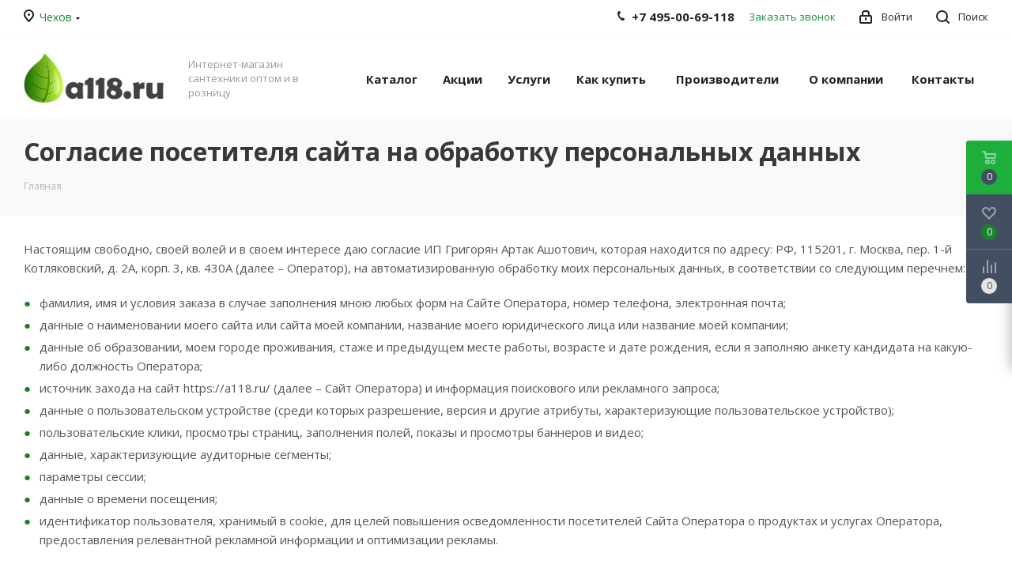

--- FILE ---
content_type: text/html; charset=UTF-8
request_url: https://chehov.a118.ru/include/licenses_detail.php
body_size: 80925
content:
<!DOCTYPE html>
<html xmlns="http://www.w3.org/1999/xhtml" xml:lang="ru" lang="ru" >
<head>
	<title>Согласие посетителя сайта на обработку персональных данных - A118.ru</title>
	<meta name="viewport" content="initial-scale=1.0, width=device-width" />
	<meta name="HandheldFriendly" content="true" />
	<meta name="yes" content="yes" />
	<meta name="apple-mobile-web-app-status-bar-style" content="black" />
	<meta name="SKYPE_TOOLBAR" content="SKYPE_TOOLBAR_PARSER_COMPATIBLE" />
	<meta http-equiv="Content-Type" content="text/html; charset=UTF-8" />
<meta name="keywords" content="интернет-магазин, заказать, купить" />
<meta name="description" content="Согласие посетителя сайта на обработку персональных данных" />
<script data-skip-moving="true">(function(w, d, n) {var cl = "bx-core";var ht = d.documentElement;var htc = ht ? ht.className : undefined;if (htc === undefined || htc.indexOf(cl) !== -1){return;}var ua = n.userAgent;if (/(iPad;)|(iPhone;)/i.test(ua)){cl += " bx-ios";}else if (/Windows/i.test(ua)){cl += ' bx-win';}else if (/Macintosh/i.test(ua)){cl += " bx-mac";}else if (/Linux/i.test(ua) && !/Android/i.test(ua)){cl += " bx-linux";}else if (/Android/i.test(ua)){cl += " bx-android";}cl += (/(ipad|iphone|android|mobile|touch)/i.test(ua) ? " bx-touch" : " bx-no-touch");cl += w.devicePixelRatio && w.devicePixelRatio >= 2? " bx-retina": " bx-no-retina";if (/AppleWebKit/.test(ua)){cl += " bx-chrome";}else if (/Opera/.test(ua)){cl += " bx-opera";}else if (/Firefox/.test(ua)){cl += " bx-firefox";}ht.className = htc ? htc + " " + cl : cl;})(window, document, navigator);</script>


<link href="https://fonts.googleapis.com/css?family=Open+Sans:300italic,400italic,600italic,700italic,800italic,400,300,500,600,700,800&subset=latin,cyrillic-ext"  rel="stylesheet" />
<link href="/bitrix/css/aspro.next/notice.min.css?17070537632906"  rel="stylesheet" />
<link href="/bitrix/cache/css/s2/aspro_next/template_21bbfe0c58d38c5d6a2b2ce1521b023c/template_21bbfe0c58d38c5d6a2b2ce1521b023c_v1.css?17669309831143499"  data-template-style="true" rel="stylesheet" />




<script type="extension/settings" data-extension="currency.currency-core">{"region":"ru"}</script>



<link rel="shortcut icon" href="/favicon.png" type="image/png" />
<link rel="apple-touch-icon" sizes="180x180" href="/upload/CNext/af7/af7a6f8bdaba653a52401182eafb1e35.png" />
<style>html {--border-radius:8px;--theme-base-color:#188b30;--theme-base-color-hue:133;--theme-base-color-saturation:71%;--theme-base-color-lightness:32%;--theme-base-opacity-color:#188b301a;--theme-more-color:#188b30;--theme-more-color-hue:133;--theme-more-color-saturation:71%;--theme-more-color-lightness:32%;--theme-lightness-hover-diff:6%;}</style>
<meta property="og:title" content="Согласие посетителя сайта на обработку персональных данных - A118.ru" />
<meta property="og:type" content="website" />
<meta property="og:image" content="https://chehov.a118.ru:443/upload/CNext/183/1838b36ee6bffe0303eba799581ba68d.jpeg" />
<link rel="image_src" href="https://chehov.a118.ru:443/upload/CNext/183/1838b36ee6bffe0303eba799581ba68d.jpeg"  />
<meta property="og:url" content="https://chehov.a118.ru:443/include/licenses_detail.php" />
<meta property="og:description" content="Согласие посетителя сайта на обработку персональных данных" />



			<meta name="yandex-verification" content="8e6cc4fab8b7c403" />
<meta name="yandex-verification" content="e295b357e00363dc" />
</head>
<body class="site_s2 fill_bg_n " id="main">
	<div id="panel"></div>
	
	
		<!--'start_frame_cache_basketitems-component-block'-->	<div id="ajax_basket"></div>
<!--'end_frame_cache_basketitems-component-block'-->                
	<div class="wrapper1  header_bgcolored basket_fly basket_fill_DARK side_LEFT catalog_icons_N banner_auto with_fast_view mheader-v1 header-v1 regions_Y fill_N footer-v1 front-vindex1 mfixed_N mfixed_view_always title-v3 with_phones ce_cmp with_lazy store_LIST_AMOUNT">
		
		<div class="header_wrap visible-lg visible-md title-v3">
			<header id="header">
				<div class="top-block top-block-v1">
	<div class="maxwidth-theme">		
		<div class="wrapp_block">
			<div class="row">
									<div class="top-block-item col-md-2">
						<div class="top-description">
							<!--'start_frame_cache_header-regionality-block'--><div class="region_wrapper">
    <div class="city_title">
        Ваш город    </div>
    <div class="js_city_chooser colored list" data-param-url="%2Finclude%2Flicenses_detail.php" data-param-form_id="city_chooser">
        <span>Чехов</span><span class="arrow"><i></i></span>
    </div>
    <div class="dropdown">
        <div class="wrap">
                            <div class="more_item">
                    <span data-region_id="46901" data-prefix="https://erevan.a118.ru" data-href="https://erevan.a118.ru/include/licenses_detail.php">Ереван</span>
                </div>
                            <div class="more_item">
                    <span data-region_id="36836" data-prefix="https://a118.ru" data-href="https://a118.ru/include/licenses_detail.php">Москва</span>
                </div>
                            <div class="more_item">
                    <span data-region_id="46900" data-prefix="https://podolsk.a118.ru" data-href="https://podolsk.a118.ru/include/licenses_detail.php">Подольск</span>
                </div>
                            <div class="more_item">
                    <span data-region_id="46899" data-prefix="https://serpuhov.a118.ru" data-href="https://serpuhov.a118.ru/include/licenses_detail.php">Серпухов</span>
                </div>
                            <div class="more_item current">
                    <span data-region_id="46898" data-prefix="https://chehov.a118.ru" data-href="https://chehov.a118.ru/include/licenses_detail.php">Чехов</span>
                </div>
                    </div>
    </div>
    </div>
<!--'end_frame_cache_header-regionality-block'-->						</div>
					</div>
								<div class="top-block-item pull-left visible-lg">
					
                                <!--'start_frame_cache_address-block1'-->        
                                                <div class="address twosmallfont inline-block">
                        Каширское шоссе, 26-й км, вл 26.                    </div>
                            
                    <!--'end_frame_cache_address-block1'-->                				</div>
				<div class="top-block-item pull-right show-fixed top-ctrl">
					<button class="top-btn inline-search-show twosmallfont">
						<i class="svg inline  svg-inline-search" aria-hidden="true" ><svg xmlns="http://www.w3.org/2000/svg" width="17" height="17" viewBox="0 0 17 17">
  <defs>
    <style>
      .sscls-1 {
        fill: #222;
        fill-rule: evenodd;
      }
    </style>
  </defs>
  <path class="sscls-1" d="M7.5,0A7.5,7.5,0,1,1,0,7.5,7.5,7.5,0,0,1,7.5,0Zm0,2A5.5,5.5,0,1,1,2,7.5,5.5,5.5,0,0,1,7.5,2Z"/>
  <path class="sscls-1" d="M13.417,12.035l3.3,3.3a0.978,0.978,0,1,1-1.382,1.382l-3.3-3.3A0.978,0.978,0,0,1,13.417,12.035Z"/>
</svg>
</i>						<span class="dark-color">Поиск</span>
					</button>
				</div>
				<div class="top-block-item pull-right show-fixed top-ctrl">
					<div class="basket_wrap twosmallfont">
						        					</div>
				</div>
				<div class="top-block-item pull-right show-fixed top-ctrl">
					<div class="personal_wrap">
						<div class="personal top login twosmallfont">
							<!--'start_frame_cache_header-auth-block1'-->                    <!-- noindex --><a rel="nofollow" title="Мой кабинет" class="personal-link dark-color animate-load" data-event="jqm" data-param-type="auth" data-param-backurl="/include/licenses_detail.php" data-name="auth" href="/personal/"><i class="svg inline  svg-inline-cabinet" aria-hidden="true" title="Мой кабинет"><svg xmlns="http://www.w3.org/2000/svg" width="16" height="17" viewBox="0 0 16 17">
  <defs>
    <style>
      .loccls-1 {
        fill: #222;
        fill-rule: evenodd;
      }
    </style>
  </defs>
  <path class="loccls-1" d="M14,17H2a2,2,0,0,1-2-2V8A2,2,0,0,1,2,6H3V4A4,4,0,0,1,7,0H9a4,4,0,0,1,4,4V6h1a2,2,0,0,1,2,2v7A2,2,0,0,1,14,17ZM11,4A2,2,0,0,0,9,2H7A2,2,0,0,0,5,4V6h6V4Zm3,4H2v7H14V8ZM8,9a1,1,0,0,1,1,1v2a1,1,0,0,1-2,0V10A1,1,0,0,1,8,9Z"/>
</svg>
</i><span class="wrap"><span class="name">Войти</span></span></a><!-- /noindex -->                            <!--'end_frame_cache_header-auth-block1'-->						</div>
					</div>
				</div>
									<div class="top-block-item pull-right">
						<div class="phone-block">
															<div class="inline-block">
									<!--'start_frame_cache_common-phones-block-0'-->
	<div class="phone">
		<i class="svg svg-phone"></i>
		<a class="phone-block__item-link" rel="nofollow" href="tel:+74950069118">
			+7 495-00-69-118		</a>
					<div class="dropdown scrollbar">
				<div class="wrap">
											<div class="phone-block__item">
							<a class="phone-block__item-inner phone-block__item-link" rel="nofollow" href="tel:+74950069118">
								<span class="phone-block__item-text">
									+7 495-00-69-118									
																	</span>

															</a>
						</div>
									</div>
			</div>
			</div>
<!--'end_frame_cache_common-phones-block-0'-->								</div>
																						<div class="inline-block">
									<span class="callback-block animate-load twosmallfont colored" data-event="jqm" data-param-form_id="CALLBACK" data-name="callback">Заказать звонок</span>
								</div>
													</div>
					</div>
							</div>
		</div>
	</div>
</div>
<div class="header-wrapper topmenu-LIGHT">
	<div class="wrapper_inner">
		<div class="logo_and_menu-row">
			<div class="logo-row row">
				<div class="logo-block col-md-2 col-sm-3">
					<div class="logo colored">
						<a href="/"><img src="/upload/CNext/183/1838b36ee6bffe0303eba799581ba68d.jpeg" alt="a118.ru" title="a118.ru" data-src="" /></a>					</div>
				</div>
				<div class="col-md-2 hidden-sm hidden-xs">
					<div class="top-description">
						Интернет-магазин сантехники оптом и в розницу					</div>
				</div>
				<div class="col-md-8 menu-row">
					<div class="nav-main-collapse collapse in">
						<div class="menu-only">
							<nav class="mega-menu sliced">
											<div class="table-menu ">
		<table>
			<tr>
									
										<td class="menu-item unvisible dropdown catalog wide_menu  ">
						<div class="wrap">
							<a class="dropdown-toggle" href="/catalog/">
								<div>
																		Каталог									<div class="line-wrapper"><span class="line"></span></div>
								</div>
							</a>
															<span class="tail"></span>
								<div class="dropdown-menu ">
									
										<div class="customScrollbar scrollbar">
											<ul class="menu-wrapper " >
																																																			<li class="dropdown-submenu   has_img parent-items">
																																					<a href="/catalog/kotly/" title="Котлы">
						<div class="menu_img"><img data-lazyload class="lazyload" src="[data-uri]" data-src="/upload/resize_cache/iblock/468/60_60_1/4686c1474802d50560b0ee3287273349.jpg" alt="Котлы" title="Котлы" /></div>
					</a>
										<a href="/catalog/kotly/" title="Котлы"><span class="name">Котлы</span><span class="arrow"><i></i></span></a>
															<ul class="dropdown-menu toggle_menu">
																	<li class="menu-item   ">
							<a href="/catalog/kotly_elektricheskie/" title="Котлы электрические"><span class="name">Котлы электрические</span></a>
													</li>
																	<li class="menu-item   ">
							<a href="/catalog/kotly_gazovye_odnokonturnye/" title="Котлы газовые одноконтурные"><span class="name">Котлы газовые одноконтурные</span></a>
													</li>
																	<li class="menu-item   ">
							<a href="/catalog/kotly_gazovye_dvukhkonturnye/" title="Котлы газовые двухконтурные"><span class="name">Котлы газовые двухконтурные</span></a>
													</li>
																	<li class="menu-item   ">
							<a href="/catalog/kotly_tverdotoplivnye/" title=" Котлы твердотопливные"><span class="name"> Котлы твердотопливные</span></a>
													</li>
																	<li class="menu-item   ">
							<a href="/catalog/otoplenie_n/" title="Отопление NEW"><span class="name">Отопление NEW</span></a>
													</li>
																	<li class="menu-item   ">
							<a href="/catalog/automatika/" title="Автоматика"><span class="name">Автоматика</span></a>
													</li>
																	<li class="menu-item   ">
							<a href="/catalog/dymokhod/" title="Дымоход"><span class="name">Дымоход</span></a>
													</li>
														</ul>
																																														</li>
																																																			<li class="dropdown-submenu   has_img parent-items">
																																					<a href="/catalog/vodonagrevateli/" title="Водонагреватели">
						<div class="menu_img"><img data-lazyload class="lazyload" src="[data-uri]" data-src="/upload/resize_cache/iblock/324/60_60_1/324c839f11b3320892533882999c5e76.png" alt="Водонагреватели" title="Водонагреватели" /></div>
					</a>
										<a href="/catalog/vodonagrevateli/" title="Водонагреватели"><span class="name">Водонагреватели</span><span class="arrow"><i></i></span></a>
															<ul class="dropdown-menu toggle_menu">
																	<li class="menu-item   ">
							<a href="/catalog/ploskie_nakopitelnye_vodonagrevateli/" title="Плоские накопительные водонагреватели"><span class="name">Плоские накопительные водонагреватели</span></a>
													</li>
																	<li class="menu-item   ">
							<a href="/catalog/kruglye_nakopitelnye_vodonagrevateli/" title="Круглые накопительные водонагреватели"><span class="name">Круглые накопительные водонагреватели</span></a>
													</li>
																	<li class="menu-item   ">
							<a href="/catalog/vodonagrevateli_bolshogo_obyema/" title="Водонагреватели комбинированного нагрева"><span class="name">Водонагреватели комбинированного нагрева</span></a>
													</li>
																	<li class="menu-item   ">
							<a href="/catalog/protochnye_vodonagrevateli/" title="Проточные водонагреватели"><span class="name">Проточные водонагреватели</span></a>
													</li>
																	<li class="menu-item   ">
							<a href="/catalog/vodonagrevateli_malogo_obyema/" title="Водонагреватели малого объёма"><span class="name">Водонагреватели малого объёма</span></a>
													</li>
																	<li class="menu-item   ">
							<a href="/catalog/vodonagrevateli_kosvennogo_nagreva/" title="Водонагреватели косвенного нагрева"><span class="name">Водонагреватели косвенного нагрева</span></a>
													</li>
																	<li class="menu-item   ">
							<a href="/catalog/vodonagrevateli_n/" title="Водонагреватели NEW"><span class="name">Водонагреватели NEW</span></a>
													</li>
																	<li class="menu-item   ">
							<a href="/catalog/gazovye_vodonagrevateli/" title="Газовые водонагреватели"><span class="name">Газовые водонагреватели</span></a>
													</li>
														</ul>
																																														</li>
																																																			<li class="dropdown-submenu   has_img parent-items">
																																					<a href="/catalog/nasosy/" title="Насосы">
						<div class="menu_img"><img data-lazyload class="lazyload" src="[data-uri]" data-src="/upload/resize_cache/iblock/caa/60_60_1/caa9dd6f465c89917b3d723a3b74e9b8.jpg" alt="Насосы" title="Насосы" /></div>
					</a>
										<a href="/catalog/nasosy/" title="Насосы"><span class="name">Насосы</span><span class="arrow"><i></i></span></a>
															<ul class="dropdown-menu toggle_menu">
																	<li class="menu-item   ">
							<a href="/catalog/drenazhnye_nasosy/" title="Дренажные и фекальные насосы"><span class="name">Дренажные и фекальные насосы</span></a>
													</li>
																	<li class="menu-item   ">
							<a href="/catalog/skvazhinnye_nasosy/" title="Скважинные и погружные насосы"><span class="name">Скважинные и погружные насосы</span></a>
													</li>
																	<li class="menu-item   ">
							<a href="/catalog/nasosy_avtomaty/" title="Насосы-автоматы / поверхностные"><span class="name">Насосы-автоматы / поверхностные</span></a>
													</li>
																	<li class="menu-item   ">
							<a href="/catalog/nasos_bv/" title="Канализационные насосы"><span class="name">Канализационные насосы</span></a>
													</li>
																	<li class="menu-item   ">
							<a href="/catalog/pogruzhnoy_vibratsionnyy_nasos_sverchok_serii_bv/" title="Погружной вибрационный насос «Сверчок» серии BV"><span class="name">Погружной вибрационный насос «Сверчок» серии BV</span></a>
													</li>
																	<li class="menu-item   ">
							<a href="/catalog/fontannye_nasosy/" title="Фонтанные насосы"><span class="name">Фонтанные насосы</span></a>
													</li>
																	<li class="menu-item   ">
							<a href="/catalog/tsirkulyatsionnye_nasosy/" title="Циркуляционные насосы"><span class="name">Циркуляционные насосы</span></a>
													</li>
																	<li class="menu-item   ">
							<a href="/catalog/prinadlezhnosti/" title="Принадлежности"><span class="name">Принадлежности</span></a>
													</li>
														</ul>
																																														</li>
																																																			<li class="   has_img parent-items">
																																					<a href="/catalog/greyushchiy_kabel/" title="Греющий кабель">
						<div class="menu_img"><img data-lazyload class="lazyload" src="[data-uri]" data-src="/upload/resize_cache/iblock/d20/60_60_1/d206dec6c360a61605646151321df1c8.jpg" alt="Греющий кабель" title="Греющий кабель" /></div>
					</a>
										<a href="/catalog/greyushchiy_kabel/" title="Греющий кабель"><span class="name">Греющий кабель</span></a>
																																														</li>
																																																			<li class="dropdown-submenu   has_img parent-items">
																																					<a href="/catalog/konditsionery/" title="Кондиционеры">
						<div class="menu_img"><img data-lazyload class="lazyload" src="[data-uri]" data-src="/upload/resize_cache/iblock/cb5/60_60_1/cb59d08d498294e0afb9c5213f5d501e.jpg" alt="Кондиционеры" title="Кондиционеры" /></div>
					</a>
										<a href="/catalog/konditsionery/" title="Кондиционеры"><span class="name">Кондиционеры</span><span class="arrow"><i></i></span></a>
															<ul class="dropdown-menu toggle_menu">
																	<li class="menu-item   ">
							<a href="/catalog/invertornye_split_sistemy/" title="Инверторные сплит-системы"><span class="name">Инверторные сплит-системы</span></a>
													</li>
																	<li class="menu-item   ">
							<a href="/catalog/traditsionnye_split_sistemy/" title="Традиционные сплит-системы"><span class="name">Традиционные сплит-системы</span></a>
													</li>
																	<li class="menu-item   ">
							<a href="/catalog/mobilnye_konditsionery/" title="Мобильные кондиционеры"><span class="name">Мобильные кондиционеры</span></a>
													</li>
														</ul>
																																														</li>
																																																			<li class="dropdown-submenu   has_img parent-items">
																																					<a href="/catalog/radiatory/" title="Радиаторы">
						<div class="menu_img"><img data-lazyload class="lazyload" src="[data-uri]" data-src="/upload/resize_cache/iblock/ea5/60_60_1/ea50e2cd035468827db749eeb9faefde.jpg" alt="Радиаторы" title="Радиаторы" /></div>
					</a>
										<a href="/catalog/radiatory/" title="Радиаторы"><span class="name">Радиаторы</span><span class="arrow"><i></i></span></a>
															<ul class="dropdown-menu toggle_menu">
																	<li class="menu-item   ">
							<a href="/catalog/monolitnye_bimetallicheskie_radiatory/" title="Монолитные биметаллические радиаторы"><span class="name">Монолитные биметаллические радиаторы</span></a>
													</li>
																	<li class="menu-item   ">
							<a href="/catalog/sektsionnye_bimetallicheskie_radiatory/" title="Секционные биметаллические радиаторы"><span class="name">Секционные биметаллические радиаторы</span></a>
													</li>
																	<li class="menu-item   ">
							<a href="/catalog/sektsionnye_alyuminievye_radiatory/" title="Секционные алюминиевые радиаторы"><span class="name">Секционные алюминиевые радиаторы</span></a>
													</li>
																	<li class="menu-item   ">
							<a href="/catalog/stalnye_panelnye/" title="Стальные панельные радиаторы"><span class="name">Стальные панельные радиаторы</span></a>
													</li>
																	<li class="menu-item   ">
							<a href="/catalog/zaporno_reguliruyushchaya_armatura_dlya_radiatorov/" title="Запорно-регулирующая арматура для радиаторов"><span class="name">Запорно-регулирующая арматура для радиаторов</span></a>
													</li>
														</ul>
																																														</li>
																																																			<li class="dropdown-submenu   has_img parent-items">
																																					<a href="/catalog/tyeplyy_pol/" title="Тёплый пол водяной">
						<div class="menu_img"><img data-lazyload class="lazyload" src="[data-uri]" data-src="/upload/resize_cache/iblock/9c8/60_60_1/5cfjffmlo4gsryeyvf3yhgid7exhog9t.png" alt="Тёплый пол водяной" title="Тёплый пол водяной" /></div>
					</a>
										<a href="/catalog/tyeplyy_pol/" title="Тёплый пол водяной"><span class="name">Тёплый пол водяной</span><span class="arrow"><i></i></span></a>
															<ul class="dropdown-menu toggle_menu">
																	<li class="menu-item   ">
							<a href="/catalog/maty_dlya_teplogo_pola/" title="Маты для теплого пола"><span class="name">Маты для теплого пола</span></a>
													</li>
																	<li class="menu-item  dropdown-submenu ">
							<a href="/catalog/komplektuyushchie_dlya_teplogo_pola/" title="Комплектующие для теплого пола"><span class="name">Комплектующие для теплого пола</span></a>
															<ul class="dropdown-menu">
																			<li class="menu-item ">
											<a href="/catalog/dempfernye_lenty/" title="Демпферные ленты"><span class="name">Демпферные ленты</span></a>
										</li>
																			<li class="menu-item ">
											<a href="/catalog/dyubel_kryuki/" title="Дюбель-крюки"><span class="name">Дюбель-крюки</span></a>
										</li>
																			<li class="menu-item ">
											<a href="/catalog/zashchitnye_vtulki/" title="Защитные втулки"><span class="name">Защитные втулки</span></a>
										</li>
																			<li class="menu-item ">
											<a href="/catalog/plastiny_teploraspredelitelnye/" title="Пластины теплораспределительные"><span class="name">Пластины теплораспределительные</span></a>
										</li>
																			<li class="menu-item ">
											<a href="/catalog/probki/" title="Пробки"><span class="name">Пробки</span></a>
										</li>
																			<li class="menu-item ">
											<a href="/catalog/fiksatory_povorota/" title="Фиксаторы поворота"><span class="name">Фиксаторы поворота</span></a>
										</li>
																			<li class="menu-item ">
											<a href="/catalog/shiny_fiksiruyushchie/" title="Шины фиксирующие"><span class="name">Шины фиксирующие</span></a>
										</li>
																			<li class="menu-item ">
											<a href="/catalog/yakornye_skoby/" title="Якорные скобы"><span class="name">Якорные скобы</span></a>
										</li>
																	</ul>
								
													</li>
														</ul>
																																														</li>
																																																			<li class="   has_img parent-items">
																																					<a href="/catalog/teplonositeli/" title="Теплоносители">
						<div class="menu_img"><img data-lazyload class="lazyload" src="[data-uri]" data-src="/upload/resize_cache/iblock/3fd/60_60_1/3fda31e96364c0bc2b31048cf36f4ec3.jpg" alt="Теплоносители" title="Теплоносители" /></div>
					</a>
										<a href="/catalog/teplonositeli/" title="Теплоносители"><span class="name">Теплоносители</span></a>
																																														</li>
																																																			<li class="   has_img parent-items">
																																					<a href="/catalog/tyeplyy_pol_elektricheskiy/" title="Тёплый пол электрический">
						<div class="menu_img"><img data-lazyload class="lazyload" src="[data-uri]" data-src="/upload/resize_cache/iblock/fbb/60_60_1/fbbdcb960c781e6b32d5daae4b8bd934.jpg" alt="Тёплый пол электрический" title="Тёплый пол электрический" /></div>
					</a>
										<a href="/catalog/tyeplyy_pol_elektricheskiy/" title="Тёплый пол электрический"><span class="name">Тёплый пол электрический</span></a>
																																														</li>
																																																			<li class="dropdown-submenu   has_img parent-items">
																																					<a href="/catalog/upravlyayushchaya_avtomatika/" title="Управляющая автоматика">
						<div class="menu_img"><img data-lazyload class="lazyload" src="[data-uri]" data-src="/upload/resize_cache/iblock/50b/60_60_1/uogr1widn93kbv3cw4m9vsn61rzrpo7k.jpg" alt="Управляющая автоматика" title="Управляющая автоматика" /></div>
					</a>
										<a href="/catalog/upravlyayushchaya_avtomatika/" title="Управляющая автоматика"><span class="name">Управляющая автоматика</span><span class="arrow"><i></i></span></a>
															<ul class="dropdown-menu toggle_menu">
																	<li class="menu-item   ">
							<a href="/catalog/avtomatika/" title="Автоматика"><span class="name">Автоматика</span></a>
													</li>
																	<li class="menu-item   ">
							<a href="/catalog/rele_davleniya/" title="Реле давления"><span class="name">Реле давления</span></a>
													</li>
														</ul>
																																														</li>
																																																			<li class="dropdown-submenu   has_img parent-items">
																																					<a href="/catalog/filtry/" title="Фильтры">
						<div class="menu_img"><img data-lazyload class="lazyload" src="[data-uri]" data-src="/upload/resize_cache/iblock/ff8/60_60_1/ff80daf9ca6c2fd04a89ff03208d2e3b.jpg" alt="Фильтры" title="Фильтры" /></div>
					</a>
										<a href="/catalog/filtry/" title="Фильтры"><span class="name">Фильтры</span><span class="arrow"><i></i></span></a>
															<ul class="dropdown-menu toggle_menu">
																	<li class="menu-item   ">
							<a href="/catalog/magistralnye_filtry/" title="Магистральные фильтры"><span class="name">Магистральные фильтры</span></a>
													</li>
																	<li class="menu-item   ">
							<a href="/catalog/aksessuary_dlya_filtrov/" title="Аксессуары для фильтров"><span class="name">Аксессуары для фильтров</span></a>
													</li>
																	<li class="menu-item   ">
							<a href="/catalog/protochnye_filtry/" title="Проточные фильтры"><span class="name">Проточные фильтры</span></a>
													</li>
																	<li class="menu-item   ">
							<a href="/catalog/u_obraznye_filtry/" title="У-образные фильтры"><span class="name">У-образные фильтры</span></a>
													</li>
																	<li class="menu-item   ">
							<a href="/catalog/kartridzhi/" title="Картриджи"><span class="name">Картриджи</span></a>
													</li>
														</ul>
																																														</li>
																																																			<li class="dropdown-submenu   has_img parent-items">
																																					<a href="/catalog/shlangi/" title="Шланги">
						<div class="menu_img"><img data-lazyload class="lazyload" src="[data-uri]" data-src="/upload/resize_cache/iblock/991/60_60_1/99179a8d29ada29e82e1e8f5a559d81b.png" alt="Шланги" title="Шланги" /></div>
					</a>
										<a href="/catalog/shlangi/" title="Шланги"><span class="name">Шланги</span><span class="arrow"><i></i></span></a>
															<ul class="dropdown-menu toggle_menu">
																	<li class="menu-item   ">
							<a href="/catalog/shlangi_spiralno_vitye/" title="Шланги спирально-витые"><span class="name">Шланги спирально-витые</span></a>
													</li>
																	<li class="menu-item   ">
							<a href="/catalog/komplektuyushchie_shlangov/" title="Комплектующие шлангов"><span class="name">Комплектующие шлангов</span></a>
													</li>
														</ul>
																																														</li>
																																																			<li class="   has_img parent-items">
																																					<a href="/catalog/installyatsionnye_sistemy/" title="Инсталляционные системы">
						<div class="menu_img"><img data-lazyload class="lazyload" src="[data-uri]" data-src="/upload/resize_cache/iblock/a62/60_60_1/a62179aea1f14f6ac0c5ccc4e55f754c.jpg" alt="Инсталляционные системы" title="Инсталляционные системы" /></div>
					</a>
										<a href="/catalog/installyatsionnye_sistemy/" title="Инсталляционные системы"><span class="name">Инсталляционные системы</span></a>
																																														</li>
																																																			<li class="dropdown-submenu   has_img parent-items">
																																					<a href="/catalog/zashchity_ot_protechki_vody/" title="Системы защиты от протечки воды">
						<div class="menu_img"><img data-lazyload class="lazyload" src="[data-uri]" data-src="/upload/resize_cache/iblock/2c2/60_60_1/2c2a4d4a13f3b8e205d74d12a15f0c4c.jpg" alt="Системы защиты от протечки воды" title="Системы защиты от протечки воды" /></div>
					</a>
										<a href="/catalog/zashchity_ot_protechki_vody/" title="Системы защиты от протечки воды"><span class="name">Системы защиты от протечки воды</span><span class="arrow"><i></i></span></a>
															<ul class="dropdown-menu toggle_menu">
																	<li class="menu-item   ">
							<a href="/catalog/provodnye_sistemy/" title="Проводные и беспроводные системы"><span class="name">Проводные и беспроводные системы</span></a>
													</li>
																	<li class="menu-item  dropdown-submenu ">
							<a href="/catalog/komplektuyushchie/" title="Комплектующие"><span class="name">Комплектующие</span></a>
															<ul class="dropdown-menu">
																			<li class="menu-item ">
											<a href="/catalog/krany/" title="Краны"><span class="name">Краны</span></a>
										</li>
																			<li class="menu-item ">
											<a href="/catalog/datchiki/" title="Датчики"><span class="name">Датчики</span></a>
										</li>
																			<li class="menu-item ">
											<a href="/catalog/prochee/" title="Прочее"><span class="name">Прочее</span></a>
										</li>
																			<li class="menu-item ">
											<a href="/catalog/kontrollery/" title="Контроллеры"><span class="name">Контроллеры</span></a>
										</li>
																	</ul>
								
													</li>
														</ul>
																																														</li>
																																																			<li class="dropdown-submenu   has_img parent-items">
																																					<a href="/catalog/kollektornye_gruppy/" title="Коллекторные группы">
						<div class="menu_img"><img data-lazyload class="lazyload" src="[data-uri]" data-src="/upload/resize_cache/iblock/bdc/60_60_1/bdc8887de260e3e4ecdddf0b21b69107.jpg" alt="Коллекторные группы" title="Коллекторные группы" /></div>
					</a>
										<a href="/catalog/kollektornye_gruppy/" title="Коллекторные группы"><span class="name">Коллекторные группы</span><span class="arrow"><i></i></span></a>
															<ul class="dropdown-menu toggle_menu">
																	<li class="menu-item   ">
							<a href="/catalog/kollektory_iz_nerzhaveyushchey_stali_v_sbore_s_raskhodomerami/" title="Распределительные коллекторные группы для теплого пола, в сборе, с расходомерами"><span class="name">Распределительные коллекторные группы для теплого пола, в сборе, с расходомерами</span></a>
													</li>
																	<li class="menu-item   ">
							<a href="/catalog/kollektory_iz_nerzhaveyushchey_stali_v_sbore_bez_raskhodomerov/" title="Распределительные коллекторные группы для отоплении, в сборе, без расходомеров"><span class="name">Распределительные коллекторные группы для отоплении, в сборе, без расходомеров</span></a>
													</li>
																	<li class="menu-item   ">
							<a href="/catalog/prinadlezhnosti_dlya_kollektorov/" title="Принадлежности для коллекторов"><span class="name">Принадлежности для коллекторов</span></a>
													</li>
														</ul>
																																														</li>
																																																			<li class="dropdown-submenu   has_img parent-items">
																																					<a href="/catalog/gruppy_bystrogo_montazha/" title="Группы быстрого монтажа">
						<div class="menu_img"><img data-lazyload class="lazyload" src="[data-uri]" data-src="/upload/resize_cache/iblock/4b7/60_60_1/t2frhf1lhndbx053ro06zs1877n5pgw6.jpg" alt="Группы быстрого монтажа" title="Группы быстрого монтажа" /></div>
					</a>
										<a href="/catalog/gruppy_bystrogo_montazha/" title="Группы быстрого монтажа"><span class="name">Группы быстрого монтажа</span><span class="arrow"><i></i></span></a>
															<ul class="dropdown-menu toggle_menu">
																	<li class="menu-item   ">
							<a href="/catalog/nasosnye_gruppy/" title="Насосные группы"><span class="name">Насосные группы</span></a>
													</li>
																	<li class="menu-item   ">
							<a href="/catalog/gidravlicheskie_strelki/" title="Гидравлические стрелки"><span class="name">Гидравлические стрелки</span></a>
													</li>
																	<li class="menu-item   ">
							<a href="/catalog/nasosno_smesitelnye_uzly/" title="Насосно-смесительные узлы"><span class="name">Насосно-смесительные узлы</span></a>
													</li>
																	<li class="menu-item   ">
							<a href="/catalog/zonalnye_klapany/" title="Зональные клапаны"><span class="name">Зональные клапаны</span></a>
													</li>
																	<li class="menu-item   ">
							<a href="/catalog/raspredelitelnye_kollektory/" title="Распределительные коллекторы"><span class="name">Распределительные коллекторы</span></a>
													</li>
																	<li class="menu-item   ">
							<a href="/catalog/smesiteli_3_kh_khodovye/" title="Смесители 3-х ходовые"><span class="name">Смесители 3-х ходовые</span></a>
													</li>
																	<li class="menu-item   ">
							<a href="/catalog/termostaticheskie_smesitelnye_klapany/" title="Термостатические смесительные клапаны"><span class="name">Термостатические смесительные клапаны</span></a>
													</li>
																	<li class="menu-item   ">
							<a href="/catalog/servoprivody/" title="Сервоприводы"><span class="name">Сервоприводы</span></a>
													</li>
																	<li class="menu-item   ">
							<a href="/catalog/multiboks/" title="Мультибокс"><span class="name">Мультибокс</span></a>
													</li>
																	<li class="menu-item   ">
							<a href="/catalog/komplektuyushchie1/" title="Комплектующие"><span class="name">Комплектующие</span></a>
													</li>
														</ul>
																																														</li>
																																																			<li class="   has_img parent-items">
																																					<a href="/catalog/montazhnye_shkafy/" title="Монтажные шкафы">
						<div class="menu_img"><img data-lazyload class="lazyload" src="[data-uri]" data-src="/upload/resize_cache/iblock/e0e/60_60_1/1j16wgkdp2z8vzl2tsvoj7jy96tkjpqi.jpg" alt="Монтажные шкафы" title="Монтажные шкафы" /></div>
					</a>
										<a href="/catalog/montazhnye_shkafy/" title="Монтажные шкафы"><span class="name">Монтажные шкафы</span></a>
																																														</li>
																																																			<li class="   has_img parent-items">
																																					<a href="/catalog/polotentsesushiteli/" title="Полотенцесушители">
						<div class="menu_img"><img data-lazyload class="lazyload" src="[data-uri]" data-src="/upload/resize_cache/iblock/c42/60_60_1/v1drvarxe7b0la0su96klxz3s48w4c8z.webp" alt="Полотенцесушители" title="Полотенцесушители" /></div>
					</a>
										<a href="/catalog/polotentsesushiteli/" title="Полотенцесушители"><span class="name">Полотенцесушители</span></a>
																																														</li>
																																																			<li class="   has_img parent-items">
																																					<a href="/catalog/pritochnye_ochistiteli_vozdukha/" title="Приточные очистители воздуха">
						<div class="menu_img"><img data-lazyload class="lazyload" src="[data-uri]" data-src="/upload/resize_cache/iblock/654/60_60_1/vq6peyxf2p0thvfl7oiasi2p3qix3yzn.png" alt="Приточные очистители воздуха" title="Приточные очистители воздуха" /></div>
					</a>
										<a href="/catalog/pritochnye_ochistiteli_vozdukha/" title="Приточные очистители воздуха"><span class="name">Приточные очистители воздуха</span></a>
																																														</li>
																																																			<li class="dropdown-submenu   has_img parent-items">
																																					<a href="/catalog/truby/" title="Трубы">
						<div class="menu_img"><img data-lazyload class="lazyload" src="[data-uri]" data-src="/upload/resize_cache/iblock/6b7/60_60_1/6b7be159d57725c881335a33a1253b0a.jpg" alt="Трубы" title="Трубы" /></div>
					</a>
										<a href="/catalog/truby/" title="Трубы"><span class="name">Трубы</span><span class="arrow"><i></i></span></a>
															<ul class="dropdown-menu toggle_menu">
																	<li class="menu-item   ">
							<a href="/catalog/truby_naruzhnoy_kanalizatsii/" title="Трубы наружной канализации"><span class="name">Трубы наружной канализации</span></a>
													</li>
																	<li class="menu-item   ">
							<a href="/catalog/truby_pnd/" title="Трубы ПНД"><span class="name">Трубы ПНД</span></a>
													</li>
																	<li class="menu-item   ">
							<a href="/catalog/truby_drenazhnye/" title="Трубы дренажные"><span class="name">Трубы дренажные</span></a>
													</li>
																	<li class="menu-item   ">
							<a href="/catalog/truby_dlya_otopleniya/" title="Трубы для отопления"><span class="name">Трубы для отопления</span></a>
													</li>
																	<li class="menu-item   ">
							<a href="/catalog/truby_mednye/" title="Трубы медные"><span class="name">Трубы медные</span></a>
													</li>
														</ul>
																																														</li>
																																																			<li class="dropdown-submenu   has_img parent-items">
																																					<a href="/catalog/fitingi/" title="Фитинги">
						<div class="menu_img"><img data-lazyload class="lazyload" src="[data-uri]" data-src="/upload/resize_cache/iblock/444/60_60_1/444bf9ec370a05cbe80504fdd3242d38.jpg" alt="Фитинги" title="Фитинги" /></div>
					</a>
										<a href="/catalog/fitingi/" title="Фитинги"><span class="name">Фитинги</span><span class="arrow"><i></i></span></a>
															<ul class="dropdown-menu toggle_menu">
																	<li class="menu-item   ">
							<a href="/catalog/fitingi_dlya_naruzhnoy_kanalizatsii/" title="Фитинги для наружной канализации"><span class="name">Фитинги для наружной канализации</span></a>
													</li>
																	<li class="menu-item   ">
							<a href="/catalog/fitingi_aksialnye/" title="Фитинги аксиальные"><span class="name">Фитинги аксиальные</span></a>
													</li>
																	<li class="menu-item   ">
							<a href="/catalog/fitingi_rezbovye/" title="Фитинги резьбовые"><span class="name">Фитинги резьбовые</span></a>
													</li>
																	<li class="menu-item   ">
							<a href="/catalog/fitingi_pnd/" title="Фитинги ПНД"><span class="name">Фитинги ПНД</span></a>
													</li>
																	<li class="menu-item   ">
							<a href="/catalog/fitingi_dlya_vnutrenney_kanalizatsii/" title="Фитинги для внутренней канализации"><span class="name">Фитинги для внутренней канализации</span></a>
													</li>
														</ul>
																																														</li>
																																																			<li class="   has_img parent-items">
																																					<a href="/catalog/krany_sharovye/" title="Краны шаровые">
						<div class="menu_img"><img data-lazyload class="lazyload" src="[data-uri]" data-src="/upload/resize_cache/iblock/b7f/60_60_1/b7f71d103b4bfc539b31864eb2f80a0a.jpg" alt="Краны шаровые" title="Краны шаровые" /></div>
					</a>
										<a href="/catalog/krany_sharovye/" title="Краны шаровые"><span class="name">Краны шаровые</span></a>
																																														</li>
																																																			<li class="dropdown-submenu   has_img parent-items">
																																					<a href="/catalog/membrannye_rasshiritelnye_baki/" title="Мембранные расширительные баки">
						<div class="menu_img"><img data-lazyload class="lazyload" src="[data-uri]" data-src="/upload/resize_cache/iblock/a5d/60_60_1/a5d5e030da34488ed44e647aafe1448c.jpg" alt="Мембранные расширительные баки" title="Мембранные расширительные баки" /></div>
					</a>
										<a href="/catalog/membrannye_rasshiritelnye_baki/" title="Мембранные расширительные баки"><span class="name">Мембранные расширительные баки</span><span class="arrow"><i></i></span></a>
															<ul class="dropdown-menu toggle_menu">
																	<li class="menu-item   ">
							<a href="/catalog/rasshiritelnye_baki_dlya_otopleniya/" title="Расширительные баки для отопления"><span class="name">Расширительные баки для отопления</span></a>
													</li>
																	<li class="menu-item   ">
							<a href="/catalog/rasshiritelnye_baki_gidroakkumulyatory/" title="Расширительные баки (гидроаккумуляторы)"><span class="name">Расширительные баки (гидроаккумуляторы)</span></a>
													</li>
																	<li class="menu-item   ">
							<a href="/catalog/baki_dlya_vody/" title="Баки для воды"><span class="name">Баки для воды</span></a>
													</li>
																	<li class="menu-item   ">
							<a href="/catalog/krot_i_krab/" title="Крот и Краб"><span class="name">Крот и Краб</span></a>
													</li>
																	<li class="menu-item   ">
							<a href="/catalog/ogolovki_skvazhinnye/" title="Оголовки скважинные"><span class="name">Оголовки скважинные</span></a>
													</li>
																	<li class="menu-item   ">
							<a href="/catalog/komplektuyushchie./" title="Комплектующие"><span class="name">Комплектующие</span></a>
													</li>
														</ul>
																																														</li>
																																																			<li class="   has_img parent-items">
																																					<a href="/catalog/predokhranitelnye_klapany_i_gruppy_bezopasnosti/" title="Предохранительная арматура">
						<div class="menu_img"><img data-lazyload class="lazyload" src="[data-uri]" data-src="/upload/resize_cache/iblock/2ce/60_60_1/vp3gee0q1mbha33cqg95rhwjjvr2cjq9.webp" alt="Предохранительная арматура" title="Предохранительная арматура" /></div>
					</a>
										<a href="/catalog/predokhranitelnye_klapany_i_gruppy_bezopasnosti/" title="Предохранительная арматура"><span class="name">Предохранительная арматура</span></a>
																																														</li>
																																																			<li class="   has_img parent-items">
																																					<a href="/catalog/reguliruyushchaya_armatura/" title="Регулирующая арматура">
						<div class="menu_img"><img data-lazyload class="lazyload" src="[data-uri]" data-src="/upload/resize_cache/iblock/bfe/60_60_1/bfe3e83779aee768ac1abf25706f1b7b.png" alt="Регулирующая арматура" title="Регулирующая арматура" /></div>
					</a>
										<a href="/catalog/reguliruyushchaya_armatura/" title="Регулирующая арматура"><span class="name">Регулирующая арматура</span></a>
																																														</li>
																																																			<li class="   has_img parent-items">
																																					<a href="/catalog/obratnye_klapany/" title="Обратные клапаны">
						<div class="menu_img"><img data-lazyload class="lazyload" src="[data-uri]" data-src="/upload/resize_cache/iblock/481/60_60_1/moh6bo8waa4u0pnwr8nedrdwjz3em0cy.webp" alt="Обратные клапаны" title="Обратные клапаны" /></div>
					</a>
										<a href="/catalog/obratnye_klapany/" title="Обратные клапаны"><span class="name">Обратные клапаны</span></a>
																																														</li>
																																																			<li class="   has_img parent-items">
																																					<a href="/catalog/uteplitel/" title="Утеплитель">
						<div class="menu_img"><img data-lazyload class="lazyload" src="[data-uri]" data-src="/upload/resize_cache/iblock/80b/60_60_1/80bf42f1f2c74842c645ead242e1c889.jpg" alt="Утеплитель" title="Утеплитель" /></div>
					</a>
										<a href="/catalog/uteplitel/" title="Утеплитель"><span class="name">Утеплитель</span></a>
																																														</li>
																																																			<li class="   has_img parent-items">
																																					<a href="/catalog/stabilizatory_setevogo_napryazheniya/" title="Стабилизаторы сетевого напряжения">
						<div class="menu_img"><img data-lazyload class="lazyload" src="[data-uri]" data-src="/upload/resize_cache/iblock/de6/60_60_1/a63uto0a6ztoaih15rk6htxpxfuzekq4.png" alt="Стабилизаторы сетевого напряжения" title="Стабилизаторы сетевого напряжения" /></div>
					</a>
										<a href="/catalog/stabilizatory_setevogo_napryazheniya/" title="Стабилизаторы сетевого напряжения"><span class="name">Стабилизаторы сетевого напряжения</span></a>
																																														</li>
																																																			<li class="   has_img parent-items">
																																					<a href="/catalog/geotkan/" title="Геоткань">
						<div class="menu_img"><img data-lazyload class="lazyload" src="[data-uri]" data-src="/upload/resize_cache/iblock/79e/60_60_1/79e7975ae9efd2677899c2a73ff5f001.jpg" alt="Геоткань" title="Геоткань" /></div>
					</a>
										<a href="/catalog/geotkan/" title="Геоткань"><span class="name">Геоткань</span></a>
																																														</li>
																																																			<li class="   has_img parent-items">
																																					<a href="/catalog/teplovye_pushki/" title="Тепловые пушки">
						<div class="menu_img"><img data-lazyload class="lazyload" src="[data-uri]" data-src="/upload/resize_cache/iblock/cb3/60_60_1/cb3b6fcdd1ccc17fef9c5c36f7eb2933.png" alt="Тепловые пушки" title="Тепловые пушки" /></div>
					</a>
										<a href="/catalog/teplovye_pushki/" title="Тепловые пушки"><span class="name">Тепловые пушки</span></a>
																																														</li>
																																																			<li class="   has_img parent-items">
																																					<a href="/catalog/spetspredlozhenie/" title="Промышленное оборудование">
						<div class="menu_img"><img data-lazyload class="lazyload" src="[data-uri]" data-src="/upload/resize_cache/iblock/a69/60_60_1/0z9rf2urv9q3ctyylatcp9rt1geocuyl.jpeg" alt="Промышленное оборудование" title="Промышленное оборудование" /></div>
					</a>
										<a href="/catalog/spetspredlozhenie/" title="Промышленное оборудование"><span class="name">Промышленное оборудование</span></a>
																																														</li>
																																																			<li class="   has_img parent-items">
																																					<a href="/catalog/nastolnye_nabory/" title="Настольные наборы">
						<div class="menu_img"><img data-lazyload class="lazyload" src="[data-uri]" data-src="/upload/resize_cache/iblock/0d7/60_60_1/0d78d6883eb1e3cc7deed216df88efcd.jpg" alt="Настольные наборы" title="Настольные наборы" /></div>
					</a>
										<a href="/catalog/nastolnye_nabory/" title="Настольные наборы"><span class="name">Настольные наборы</span></a>
																																														</li>
																																																			<li class="   has_img parent-items">
																																					<a href="/catalog/gibkaya_podvodka/" title="Гибкая подводка">
						<div class="menu_img"><img data-lazyload class="lazyload" src="[data-uri]" data-src="/upload/resize_cache/iblock/214/60_60_1/2146bfa437a936d381fde6409424c478.jpg" alt="Гибкая подводка" title="Гибкая подводка" /></div>
					</a>
										<a href="/catalog/gibkaya_podvodka/" title="Гибкая подводка"><span class="name">Гибкая подводка</span></a>
																																														</li>
																																																			<li class="dropdown-submenu   has_img parent-items">
																																					<a href="/catalog/trapy/" title="Канализационные системы">
						<div class="menu_img"><img data-lazyload class="lazyload" src="[data-uri]" data-src="/upload/resize_cache/iblock/223/60_60_1/2236b41db22eaae284af17575f5e526f.jpeg" alt="Канализационные системы" title="Канализационные системы" /></div>
					</a>
										<a href="/catalog/trapy/" title="Канализационные системы"><span class="name">Канализационные системы</span><span class="arrow"><i></i></span></a>
															<ul class="dropdown-menu toggle_menu">
																	<li class="menu-item   ">
							<a href="/catalog/dushevye_lotki/" title="Душевые лотки"><span class="name">Душевые лотки</span></a>
													</li>
																	<li class="menu-item   ">
							<a href="/catalog/trap/" title="Трапы"><span class="name">Трапы</span></a>
													</li>
																	<li class="menu-item   ">
							<a href="/catalog/sifony/" title="Сифоны"><span class="name">Сифоны</span></a>
													</li>
																	<li class="menu-item   ">
							<a href="/catalog/izmelchiteli/" title="Измельчители"><span class="name">Измельчители</span></a>
													</li>
														</ul>
																																														</li>
																																																			<li class="   has_img parent-items">
																																					<a href="/catalog/dozhdepriemniki_i_lotki/" title="Дождеприемники и лотки">
						<div class="menu_img"><img data-lazyload class="lazyload" src="[data-uri]" data-src="/upload/resize_cache/iblock/e76/60_60_1/e76d55784496c792327a3c0c57a358b3.jpg" alt="Дождеприемники и лотки" title="Дождеприемники и лотки" /></div>
					</a>
										<a href="/catalog/dozhdepriemniki_i_lotki/" title="Дождеприемники и лотки"><span class="name">Дождеприемники и лотки</span></a>
																																														</li>
																																																			<li class="   has_img parent-items">
																																					<a href="/catalog/apparaty_dlya_ppr/" title="Инструмент">
						<div class="menu_img"><img data-lazyload class="lazyload" src="[data-uri]" data-src="/upload/resize_cache/iblock/800/60_60_1/800c94a63374a3d1478631957360c99f.jpeg" alt="Инструмент" title="Инструмент" /></div>
					</a>
										<a href="/catalog/apparaty_dlya_ppr/" title="Инструмент"><span class="name">Инструмент</span></a>
																																														</li>
																																																			<li class="   has_img parent-items">
																																					<a href="/catalog/zadvizhki/" title="Задвижки">
						<div class="menu_img"><img data-lazyload class="lazyload" src="[data-uri]" data-src="/upload/resize_cache/iblock/507/60_60_1/b9vh846ikflc3t0fxfrwj9xyq1w86cvc.webp" alt="Задвижки" title="Задвижки" /></div>
					</a>
										<a href="/catalog/zadvizhki/" title="Задвижки"><span class="name">Задвижки</span></a>
																																														</li>
																																																			<li class="   has_img parent-items">
																																					<a href="/catalog/zatvory/" title="Затворы">
						<div class="menu_img"><img data-lazyload class="lazyload" src="[data-uri]" data-src="/upload/resize_cache/iblock/f7e/60_60_1/34cjoha9nywvsieg0v7cqzs4mzgxyoe6.jpg" alt="Затворы" title="Затворы" /></div>
					</a>
										<a href="/catalog/zatvory/" title="Затворы"><span class="name">Затворы</span></a>
																																														</li>
																																																			<li class="   has_img parent-items">
																																					<a href="/catalog/kompensatory/" title="Компенсаторы">
						<div class="menu_img"><img data-lazyload class="lazyload" src="[data-uri]" data-src="/upload/resize_cache/iblock/7aa/60_60_1/chii31mdjw4nrd69la05m0zme0udj20j.jpg" alt="Компенсаторы" title="Компенсаторы" /></div>
					</a>
										<a href="/catalog/kompensatory/" title="Компенсаторы"><span class="name">Компенсаторы</span></a>
																																														</li>
																																																			<li class="dropdown-submenu   has_img parent-items">
																																					<a href="/catalog/krepyezh/" title="Крепёж">
						<div class="menu_img"><img data-lazyload class="lazyload" src="[data-uri]" data-src="/upload/resize_cache/iblock/f95/60_60_1/hb3zqf4fzyeeb12dmqpsmk8mothlvtt4.jpg" alt="Крепёж" title="Крепёж" /></div>
					</a>
										<a href="/catalog/krepyezh/" title="Крепёж"><span class="name">Крепёж</span><span class="arrow"><i></i></span></a>
															<ul class="dropdown-menu toggle_menu">
																	<li class="menu-item   ">
							<a href="/catalog/khomut/" title="Хомут"><span class="name">Хомут</span></a>
													</li>
																	<li class="menu-item   ">
							<a href="/catalog/shpilka_rezbovaya/" title="Шпилька резьбовая"><span class="name">Шпилька резьбовая</span></a>
													</li>
																	<li class="menu-item   ">
							<a href="/catalog/kronshteyn/" title="Кронштейн"><span class="name">Кронштейн</span></a>
													</li>
														</ul>
																																														</li>
																																																			<li class="dropdown-submenu show_as_block   parent-items">
																																			<a href="/catalog/sistemy_konditsionirovaniya/" title="Системы кондиционирования"><span class="name">Системы кондиционирования</span><span class="arrow"><i></i></span></a>
															<ul class="dropdown-menu toggle_menu">
																	<li class="menu-item  dropdown-submenu ">
							<a href="/catalog/split_sistemy/" title="Сплит-системы"><span class="name">Сплит-системы</span></a>
															<ul class="dropdown-menu">
																			<li class="menu-item ">
											<a href="/catalog/invertornye_nastennye_split_sistemy/" title="Инверторные настенные сплит-системы"><span class="name">Инверторные настенные сплит-системы</span></a>
										</li>
																			<li class="menu-item ">
											<a href="/catalog/nastennye_split_sistemy_on_off/" title="Настенные сплит-системы (ON/OFF)"><span class="name">Настенные сплит-системы (ON/OFF)</span></a>
										</li>
																			<li class="menu-item ">
											<a href="/catalog/kolonnye_split_sistemy_konditsionery/" title="Колонные сплит-системы (кондиционеры)"><span class="name">Колонные сплит-системы (кондиционеры)</span></a>
										</li>
																			<li class="menu-item ">
											<a href="/catalog/kassetnye_split_sistemy/" title="Кассетные сплит-системы"><span class="name">Кассетные сплит-системы</span></a>
										</li>
																			<li class="menu-item ">
											<a href="/catalog/kanalnye_split_sistemy/" title="Канальные сплит-системы"><span class="name">Канальные сплит-системы</span></a>
										</li>
																			<li class="menu-item ">
											<a href="/catalog/napolno_potolochnye_split_sistemy/" title="Напольно-потолочные сплит-системы"><span class="name">Напольно-потолочные сплит-системы</span></a>
										</li>
																			<li class="menu-item ">
											<a href="/catalog/moduli_obezzarazhivaniya_vozdukha/" title="Модули обеззараживания воздуха"><span class="name">Модули обеззараживания воздуха</span></a>
										</li>
																			<li class="menu-item ">
											<a href="/catalog/aksessuary_dlya_split_sistem/" title="Аксессуары для сплит-систем"><span class="name">Аксессуары для сплит-систем</span></a>
										</li>
																	</ul>
								
													</li>
																	<li class="menu-item  dropdown-submenu ">
							<a href="/catalog/multi_split_sistemy/" title="Мульти сплит-системы"><span class="name">Мульти сплит-системы</span></a>
															<ul class="dropdown-menu">
																			<li class="menu-item ">
											<a href="/catalog/smart_multi/" title="Smart Multi"><span class="name">Smart Multi</span></a>
										</li>
																			<li class="menu-item ">
											<a href="/catalog/big_multi/" title="Big Multi"><span class="name">Big Multi</span></a>
										</li>
																			<li class="menu-item ">
											<a href="/catalog/multi_split_sistemy_toshiba/" title="Мульти сплит-системы Toshiba"><span class="name">Мульти сплит-системы Toshiba</span></a>
										</li>
																	</ul>
								
													</li>
																	<li class="menu-item  dropdown-submenu ">
							<a href="/catalog/split_sistemy_bolshoy_proizvoditelnosti/" title="Сплит-системы большой производительности"><span class="name">Сплит-системы большой производительности</span></a>
															<ul class="dropdown-menu">
																			<li class="menu-item ">
											<a href="/catalog/vnutrennie_bloki1/" title="Внутренние блоки"><span class="name">Внутренние блоки</span></a>
										</li>
																			<li class="menu-item ">
											<a href="/catalog/naruzhnye_bloki3/" title="Наружные блоки"><span class="name">Наружные блоки</span></a>
										</li>
																	</ul>
								
													</li>
																	<li class="menu-item  dropdown-submenu ">
							<a href="/catalog/multizonalnye_sistemy/" title="Мультизональные системы"><span class="name">Мультизональные системы</span></a>
															<ul class="dropdown-menu">
																			<li class="menu-item ">
											<a href="/catalog/naruzhnye_bloki_polnorazmernye/" title="Наружные блоки полноразмерные"><span class="name">Наружные блоки полноразмерные</span></a>
										</li>
																			<li class="menu-item ">
											<a href="/catalog/naruzhnye_bloki_mini_vrf/" title="Наружные блоки мини-VRF"><span class="name">Наружные блоки мини-VRF</span></a>
										</li>
																			<li class="menu-item ">
											<a href="/catalog/kassetnye_vnutrennie_bloki/" title="Кассетные внутренние блоки"><span class="name">Кассетные внутренние блоки</span></a>
										</li>
																			<li class="menu-item ">
											<a href="/catalog/nastennye_vnutrennie_bloki/" title="Настенные внутренние блоки"><span class="name">Настенные внутренние блоки</span></a>
										</li>
																			<li class="menu-item ">
											<a href="/catalog/napolno_potolochnye_vnutrennie_bloki/" title="Напольно-потолочные внутренние блоки"><span class="name">Напольно-потолочные внутренние блоки</span></a>
										</li>
																			<li class="menu-item ">
											<a href="/catalog/kanalnye_nizkonapornye_vnutrennie_bloki/" title="Канальные низконапорные внутренние блоки"><span class="name">Канальные низконапорные внутренние блоки</span></a>
										</li>
																			<li class="menu-item ">
											<a href="/catalog/kanalnye_srednenapornye_vnutrennie_bloki/" title="Канальные средненапорные внутренние блоки"><span class="name">Канальные средненапорные внутренние блоки</span></a>
										</li>
																			<li class="menu-item ">
											<a href="/catalog/kanalnye_vysokonapornye_vnutrennie_bloki/" title="Канальные высоконапорные внутренние блоки"><span class="name">Канальные высоконапорные внутренние блоки</span></a>
										</li>
																			<li class="menu-item ">
											<a href="/catalog/kanalnye_vnutrennie_bloki_s_100_podmesom_svezhego_vozdukha/" title="Канальные внутренние блоки с 100% подмесом свежего воздуха"><span class="name">Канальные внутренние блоки с 100% подмесом свежего воздуха</span></a>
										</li>
																			<li class="menu-item ">
											<a href="/catalog/komplekty_dlya_podklyucheniya_isparitelya/" title="Комплекты для подключения испарителя"><span class="name">Комплекты для подключения испарителя</span></a>
										</li>
																			<li class="menu-item ">
											<a href="/catalog/napolnye_vnutrennie_bloki/" title="Напольные внутренние блоки"><span class="name">Напольные внутренние блоки</span></a>
										</li>
																			<li class="menu-item ">
											<a href="/catalog/kolonnye_vnutrennie_bloki/" title="Колонные внутренние блоки"><span class="name">Колонные внутренние блоки</span></a>
										</li>
																	</ul>
								
													</li>
																	<li class="menu-item   ">
							<a href="/catalog/gidromoduli/" title="Гидромодули"><span class="name">Гидромодули</span></a>
													</li>
																	<li class="menu-item  dropdown-submenu ">
							<a href="/catalog/chillery/" title="Чиллеры"><span class="name">Чиллеры</span></a>
															<ul class="dropdown-menu">
																			<li class="menu-item ">
											<a href="/catalog/modulnye_chillery_energolux/" title="Модульные чиллеры ENERGOLUX"><span class="name">Модульные чиллеры ENERGOLUX</span></a>
										</li>
																			<li class="menu-item ">
											<a href="/catalog/modulnye_chillery_ferrum/" title="Модульные чиллеры FERRUM"><span class="name">Модульные чиллеры FERRUM</span></a>
										</li>
																			<li class="menu-item ">
											<a href="/catalog/chillery_s_vozdushnym_okhlazhdeniem_kondensatora_energolux/" title="Чиллеры с воздушным охлаждением конденсатора ENERGOLUX"><span class="name">Чиллеры с воздушным охлаждением конденсатора ENERGOLUX</span></a>
										</li>
																	</ul>
								
													</li>
																	<li class="menu-item  dropdown-submenu ">
							<a href="/catalog/fankoyly/" title="Фанкойлы"><span class="name">Фанкойлы</span></a>
															<ul class="dropdown-menu">
																			<li class="menu-item ">
											<a href="/catalog/fankoyly_energolux/" title="Фанкойлы ENERGOLUX"><span class="name">Фанкойлы ENERGOLUX</span></a>
										</li>
																			<li class="menu-item ">
											<a href="/catalog/fankoyly_ferrum/" title="Фанкойлы FERRUM"><span class="name">Фанкойлы FERRUM</span></a>
										</li>
																	</ul>
								
													</li>
																	<li class="menu-item   ">
							<a href="/catalog/draykulery/" title="Драйкулеры"><span class="name">Драйкулеры</span></a>
													</li>
																	<li class="menu-item  dropdown-submenu ">
							<a href="/catalog/kompressorno_kondensatornye_bloki/" title="Компрессорно-конденсаторные блоки"><span class="name">Компрессорно-конденсаторные блоки</span></a>
															<ul class="dropdown-menu">
																			<li class="menu-item ">
											<a href="/catalog/kompressorno_kondensatornyy_blok_inverter/" title="Компрессорно-конденсаторный блок INVERTER"><span class="name">Компрессорно-конденсаторный блок INVERTER</span></a>
										</li>
																			<li class="menu-item ">
											<a href="/catalog/kompressorno_kondensatornyy_blok_on_off/" title="Компрессорно-конденсаторный блок ON/OFF"><span class="name">Компрессорно-конденсаторный блок ON/OFF</span></a>
										</li>
																	</ul>
								
													</li>
														</ul>
																																														</li>
																																																			<li class="   has_img parent-items">
																																					<a href="/catalog/vnutripolnye_konvektory/" title="Внутрипольные конвекторы">
						<div class="menu_img"><img data-lazyload class="lazyload" src="[data-uri]" data-src="/upload/resize_cache/iblock/1c4/60_60_1/85hw2bo3nrjdgontd59qw1md124799gg.jpg" alt="Внутрипольные конвекторы" title="Внутрипольные конвекторы" /></div>
					</a>
										<a href="/catalog/vnutripolnye_konvektory/" title="Внутрипольные конвекторы"><span class="name">Внутрипольные конвекторы</span></a>
																																														</li>
																																																			<li class="dropdown-submenu   has_img parent-items">
																																					<a href="/catalog/mvi_rus/" title="Mvi-Rus">
						<div class="menu_img"><img data-lazyload class="lazyload" src="[data-uri]" data-src="/upload/resize_cache/iblock/9c2/60_60_1/azewuu7bwkly7gmeqlxf1cnzk4qqtti1.png" alt="Mvi-Rus" title="Mvi-Rus" /></div>
					</a>
										<a href="/catalog/mvi_rus/" title="Mvi-Rus"><span class="name">Mvi-Rus</span><span class="arrow"><i></i></span></a>
															<ul class="dropdown-menu toggle_menu">
																	<li class="menu-item  dropdown-submenu ">
							<a href="/catalog/krany_mvi/" title="Краны MVI"><span class="name">Краны MVI</span></a>
															<ul class="dropdown-menu">
																			<li class="menu-item ">
											<a href="/catalog/kran_sharovoy_s_vnutrenney_rezboy_rukoyatka_babochka/" title="Кран шаровой с внутренней резьбой, рукоятка «бабочка»"><span class="name">Кран шаровой с внутренней резьбой, рукоятка «бабочка»</span></a>
										</li>
																			<li class="menu-item ">
											<a href="/catalog/kran_sharovoy_s_vnutrenney_rezboy_rychazhnaya_rukoyatka/" title="Кран шаровой с внутренней резьбой, рычажная рукоятка"><span class="name">Кран шаровой с внутренней резьбой, рычажная рукоятка</span></a>
										</li>
																			<li class="menu-item ">
											<a href="/catalog/kran_sharovoy_s_vnutrenney_naruzhnoy_rezboy_rukoyatka_babochka/" title="Кран шаровой с внутренней-наружной резьбой, рукоятка «бабочка»"><span class="name">Кран шаровой с внутренней-наружной резьбой, рукоятка «бабочка»</span></a>
										</li>
																			<li class="menu-item ">
											<a href="/catalog/kran_sharovoy_s_vnutrenney_naruzhnoy_rezboy_rychazhnaya_rukoyatka/" title="Кран шаровой с внутренней-наружной резьбой, рычажная рукоятка"><span class="name">Кран шаровой с внутренней-наружной резьбой, рычажная рукоятка</span></a>
										</li>
																			<li class="menu-item ">
											<a href="/catalog/kran_sharovoy_s_naruzhnoy_rezboy_rukoyatka_babochka/" title="Кран шаровой с наружной резьбой, рукоятка «бабочка»"><span class="name">Кран шаровой с наружной резьбой, рукоятка «бабочка»</span></a>
										</li>
																	</ul>
								
													</li>
																	<li class="menu-item  dropdown-submenu ">
							<a href="/catalog/kran_amerikanka_mvi/" title="Кран-американка MVI"><span class="name">Кран-американка MVI</span></a>
															<ul class="dropdown-menu">
																			<li class="menu-item ">
											<a href="/catalog/kran_sharovoy_pryamoy_s_nakidnoy_gaykoy_i_samouplotnyayushchimsya_koltsom/" title="Кран шаровой прямой с накидной гайкой и самоуплотняющимся кольцом"><span class="name">Кран шаровой прямой с накидной гайкой и самоуплотняющимся кольцом</span></a>
										</li>
																			<li class="menu-item ">
											<a href="/catalog/kran_sharovoy_pryamoy_s_nakidnoy_gaykoy/" title="Кран шаровой прямой с накидной гайкой"><span class="name">Кран шаровой прямой с накидной гайкой</span></a>
										</li>
																			<li class="menu-item ">
											<a href="/catalog/kran_sharovoy_uglovoy_s_nakidnoy_gaykoy_i_samouplotnyayushchimsya_koltsom/" title="Кран шаровой угловой с накидной гайкой и самоуплотняющимся кольцом"><span class="name">Кран шаровой угловой с накидной гайкой и самоуплотняющимся кольцом</span></a>
										</li>
																			<li class="menu-item ">
											<a href="/catalog/kran_sharovoy_uglovoy_s_nakidnoy_gaykoy/" title="Кран шаровой угловой с накидной гайкой"><span class="name">Кран шаровой угловой с накидной гайкой</span></a>
										</li>
																			<li class="menu-item ">
											<a href="/catalog/kran_sharovoy_pryamoy_s_polusgonom_i_samouplotnyayushchimsya_koltsom/" title="Кран шаровой прямой с полусгоном и самоуплотняющимся кольцом"><span class="name">Кран шаровой прямой с полусгоном и самоуплотняющимся кольцом</span></a>
										</li>
																			<li class="menu-item ">
											<a href="/catalog/kran_sharovoy_pryamoy_s_polusgonom/" title="Кран шаровой прямой с полусгоном"><span class="name">Кран шаровой прямой с полусгоном</span></a>
										</li>
																			<li class="menu-item ">
											<a href="/catalog/kran_sharovoy_uglovoy_s_polusgonom_i_samouplotnyayushchimsya_koltsom/" title="Кран шаровой угловой с полусгоном и самоуплотняющимся кольцом"><span class="name">Кран шаровой угловой с полусгоном и самоуплотняющимся кольцом</span></a>
										</li>
																			<li class="menu-item ">
											<a href="/catalog/kran_sharovoy_uglovoy_s_polusgonom/" title="Кран шаровой угловой с полусгоном"><span class="name">Кран шаровой угловой с полусгоном</span></a>
										</li>
																	</ul>
								
													</li>
																	<li class="menu-item  dropdown-submenu ">
							<a href="/catalog/krany_aquahit/" title="Краны AquaHit"><span class="name">Краны AquaHit</span></a>
															<ul class="dropdown-menu">
																			<li class="menu-item ">
											<a href="/catalog/kran_sharovyy_polnoprokhodnoy_aquahit_vnutrennyaya_vnutrennyaya_babochka/" title="Кран шаровый полнопроходной AquaHit внутренняя-внутренняя, бабочка"><span class="name">Кран шаровый полнопроходной AquaHit внутренняя-внутренняя, бабочка</span></a>
										</li>
																			<li class="menu-item ">
											<a href="/catalog/kran_sharovyy_polnoprokhodnoy_aquahit_vnutrennyaya_vnutrennyaya_ruchka/" title="Кран шаровый полнопроходной AquaHit внутренняя-внутренняя, ручка"><span class="name">Кран шаровый полнопроходной AquaHit внутренняя-внутренняя, ручка</span></a>
										</li>
																			<li class="menu-item ">
											<a href="/catalog/kran_sharovyy_polnoprokhodnoy_aquahit_vnutrennyaya_naruzhnaya_babochka/" title="Кран шаровый полнопроходной AquaHit внутренняя-наружная, бабочка"><span class="name">Кран шаровый полнопроходной AquaHit внутренняя-наружная, бабочка</span></a>
										</li>
																			<li class="menu-item ">
											<a href="/catalog/kran_sharovyy_polnoprokhodnoy_aquahit_vnutrennyaya_naruzhnaya_ruchka/" title="Кран шаровый полнопроходной AquaHit внутренняя-наружная, ручка"><span class="name">Кран шаровый полнопроходной AquaHit внутренняя-наружная, ручка</span></a>
										</li>
																			<li class="menu-item ">
											<a href="/catalog/kran_sharovyy_polnoprokhodnoy_aquahit_naruzhnaya_naruzhnaya_babochka/" title="Кран шаровый полнопроходной AquaHit наружная-наружная, бабочка"><span class="name">Кран шаровый полнопроходной AquaHit наружная-наружная, бабочка</span></a>
										</li>
																			<li class="menu-item ">
											<a href="/catalog/kran_sharovyy_polnoprokhodnoy_aquahit_naruzhnaya_naruzhnaya_ruchka/" title="Кран шаровый полнопроходной AquaHit наружная-наружная, ручка"><span class="name">Кран шаровый полнопроходной AquaHit наружная-наружная, ручка</span></a>
										</li>
																	</ul>
								
													</li>
																	<li class="menu-item  dropdown-submenu ">
							<a href="/catalog/kran_amerikanka_aquahit/" title="Кран-американка AquaHit"><span class="name">Кран-американка AquaHit</span></a>
															<ul class="dropdown-menu">
																			<li class="menu-item ">
											<a href="/catalog/kran_sharovyy_polnoprokhodnoy_s_polusgonom_aquahit_vnutrennyaya_naruzhnaya_babochka/" title="Кран шаровый полнопроходной с полусгоном AquaHit внутренняя-наружная, бабочка"><span class="name">Кран шаровый полнопроходной с полусгоном AquaHit внутренняя-наружная, бабочка</span></a>
										</li>
																			<li class="menu-item ">
											<a href="/catalog/kran_sharovyy_uglovoy_polnoprokhodnoy_s_polusgonom_aquahit_vnutrennyaya_naruzhnaya_babochka/" title="Кран шаровый угловой полнопроходной с полусгоном AquaHit внутренняя-наружная, бабочка"><span class="name">Кран шаровый угловой полнопроходной с полусгоном AquaHit внутренняя-наружная, бабочка</span></a>
										</li>
																	</ul>
								
													</li>
																	<li class="menu-item  dropdown-submenu ">
							<a href="/catalog/krany_gazovye_mvi/" title="Краны газовые MVI"><span class="name">Краны газовые MVI</span></a>
															<ul class="dropdown-menu">
																			<li class="menu-item ">
											<a href="/catalog/kran_sharovyy_gazovyy_polnoprokhodnoy_mvi_vnutrennyaya_vnutrennyaya_babochka/" title="Кран шаровый газовый полнопроходной MVI внутренняя-внутренняя, бабочка"><span class="name">Кран шаровый газовый полнопроходной MVI внутренняя-внутренняя, бабочка</span></a>
										</li>
																			<li class="menu-item ">
											<a href="/catalog/kran_sharovyy_gazovyy_polnoprokhodnoy_mvi_vnutrennyaya_vnutrennyaya_ruchka_rychag/" title="Кран шаровый газовый полнопроходной MVI внутренняя-внутренняя, ручка рычаг"><span class="name">Кран шаровый газовый полнопроходной MVI внутренняя-внутренняя, ручка рычаг</span></a>
										</li>
																			<li class="menu-item ">
											<a href="/catalog/kran_sharovyy_gazovyy_polnoprokhodnoy_mvi_vnutrennyaya_naruzhnaya_babochka/" title="Кран шаровый газовый полнопроходной MVI внутренняя-наружная, бабочка"><span class="name">Кран шаровый газовый полнопроходной MVI внутренняя-наружная, бабочка</span></a>
										</li>
																			<li class="menu-item ">
											<a href="/catalog/kran_sharovyy_gazovyy_polnoprokhodnoy_mvi_vnutrennyaya_naruzhnaya_ruchka_rychag/" title="Кран шаровый газовый полнопроходной MVI внутренняя-наружная, ручка рычаг"><span class="name">Кран шаровый газовый полнопроходной MVI внутренняя-наружная, ручка рычаг</span></a>
										</li>
																	</ul>
								
													</li>
																	<li class="menu-item  dropdown-submenu ">
							<a href="/catalog/santekhnicheskie_krany/" title="Сантехнические краны"><span class="name">Сантехнические краны</span></a>
															<ul class="dropdown-menu">
																			<li class="menu-item ">
											<a href="/catalog/ventil_troynik_dlya_podklyucheniya_santekhnicheskikh_priborov_mvi_vnutrennyaya_naruzhnaya_naruzhnaya/" title="Вентиль-тройник для подключения сантехнических приборов MVI внутренняя-наружная-наружная"><span class="name">Вентиль-тройник для подключения сантехнических приборов MVI внутренняя-наружная-наружная</span></a>
										</li>
																			<li class="menu-item ">
											<a href="/catalog/kran_dlya_podklyucheniya_santekhnicheskikh_priborov_mvi_naruzhnaya_naruzhnaya/" title="Кран для подключения сантехнических приборов MVI наружная-наружная"><span class="name">Кран для подключения сантехнических приборов MVI наружная-наружная</span></a>
										</li>
																			<li class="menu-item ">
											<a href="/catalog/kran_sharovyy_mini_mvi_vnutrennyaya_vnutrennyaya/" title="Кран шаровый мини MVI внутренняя-внутренняя"><span class="name">Кран шаровый мини MVI внутренняя-внутренняя</span></a>
										</li>
																			<li class="menu-item ">
											<a href="/catalog/kran_sharovyy_mini_mvi_vnutrennyaya_naruzhnaya/" title="Кран шаровый мини MVI внутренняя-наружная"><span class="name">Кран шаровый мини MVI внутренняя-наружная</span></a>
										</li>
																			<li class="menu-item ">
											<a href="/catalog/kran_troynik_dlya_podklyucheniya_santekhnicheskikh_priborov_mvi_vnutrennyaya_naruzhnaya_naruzhnaya/" title="Кран-тройник для подключения сантехнических приборов MVI внутренняя-наружная-наружная"><span class="name">Кран-тройник для подключения сантехнических приборов MVI внутренняя-наружная-наружная</span></a>
										</li>
																	</ul>
								
													</li>
																	<li class="menu-item  dropdown-submenu ">
							<a href="/catalog/krany_spetsializirovannye/" title="Краны специализированные"><span class="name">Краны специализированные</span></a>
															<ul class="dropdown-menu">
																			<li class="menu-item ">
											<a href="/catalog/zadvizhka_klinovaya_latunnaya/" title="Задвижка клиновая латунная"><span class="name">Задвижка клиновая латунная</span></a>
										</li>
																			<li class="menu-item ">
											<a href="/catalog/kran_sharovoy_vodorazbornyy_so_shtutserom_pod_shlang/" title="Кран шаровой водоразборный со штуцером под шланг"><span class="name">Кран шаровой водоразборный со штуцером под шланг</span></a>
										</li>
																			<li class="menu-item ">
											<a href="/catalog/kran_sharovoy_dlya_podklyucheniya_termodatchika/" title="Кран шаровой для подключения термодатчика"><span class="name">Кран шаровой для подключения термодатчика</span></a>
										</li>
																			<li class="menu-item ">
											<a href="/catalog/kran_sharovoy_drenazhnyy_so_shtutserom_pod_shlang/" title="Кран шаровой дренажный со штуцером под шланг"><span class="name">Кран шаровой дренажный со штуцером под шланг</span></a>
										</li>
																			<li class="menu-item ">
											<a href="/catalog/kran_sharovoy_pryamoy_s_nakidnoy_gaykoy1/" title="Кран шаровой прямой с накидной гайкой"><span class="name">Кран шаровой прямой с накидной гайкой</span></a>
										</li>
																			<li class="menu-item ">
											<a href="/catalog/kran_sharovoy_s_filtrom_rukoyatka_babochka/" title="Кран шаровой с фильтром, рукоятка «бабочка»"><span class="name">Кран шаровой с фильтром, рукоятка «бабочка»</span></a>
										</li>
																			<li class="menu-item ">
											<a href="/catalog/kran_sharovoy_s_filtrom_rychazhnaya_rukoyatka/" title="Кран шаровой с фильтром, рычажная рукоятка"><span class="name">Кран шаровой с фильтром, рычажная рукоятка</span></a>
										</li>
																			<li class="menu-item ">
											<a href="/catalog/kran_sharovoy_uglovoy_s_nakidnoy_gaykoy1/" title="Кран шаровой угловой с накидной гайкой"><span class="name">Кран шаровой угловой с накидной гайкой</span></a>
										</li>
																			<li class="menu-item ">
											<a href="/catalog/kran_sharovoy_s_drenazhem_i_vozdukhootvodchikom/" title="Кран шаровой с дренажем и воздухоотводчиком"><span class="name">Кран шаровой с дренажем и воздухоотводчиком</span></a>
										</li>
																			<li class="menu-item ">
											<a href="/catalog/kran_sharovoy_dlya_podklyucheniya_manometra/" title="Кран шаровой для подключения манометра"><span class="name">Кран шаровой для подключения манометра</span></a>
										</li>
																	</ul>
								
													</li>
																	<li class="menu-item  dropdown-submenu ">
							<a href="/catalog/radiatornaya_armatura/" title="Радиаторная арматура"><span class="name">Радиаторная арматура</span></a>
															<ul class="dropdown-menu">
																			<li class="menu-item ">
											<a href="/catalog/ventil_radiatornyy_pryamoy_ruchnoy_regulirovki_mvi/" title="Вентиль радиаторный прямой ручной регулировки MVI"><span class="name">Вентиль радиаторный прямой ручной регулировки MVI</span></a>
										</li>
																			<li class="menu-item ">
											<a href="/catalog/ventil_radiatornyy_uglovoy_ruchnoy_regulirovki_mvi/" title="Вентиль радиаторный угловой ручной регулировки MVI"><span class="name">Вентиль радиаторный угловой ручной регулировки MVI</span></a>
										</li>
																			<li class="menu-item ">
											<a href="/catalog/klapan_nastroechnyy_pryamoy_mvi/" title="Клапан настроечный прямой MVI"><span class="name">Клапан настроечный прямой MVI</span></a>
										</li>
																			<li class="menu-item ">
											<a href="/catalog/klapan_nastroechnyy_uglovoy_mvi/" title="Клапан настроечный угловой MVI"><span class="name">Клапан настроечный угловой MVI</span></a>
										</li>
																			<li class="menu-item ">
											<a href="/catalog/klapan_termostaticheskiy_osevoy_s_prednastroykoy_mvi/" title="Клапан термостатический осевой с преднастройкой MVI"><span class="name">Клапан термостатический осевой с преднастройкой MVI</span></a>
										</li>
																			<li class="menu-item ">
											<a href="/catalog/klapan_termostaticheskiy_pryamoy_mvi/" title="Клапан термостатический прямой MVI"><span class="name">Клапан термостатический прямой MVI</span></a>
										</li>
																			<li class="menu-item ">
											<a href="/catalog/klapan_termostaticheskiy_pryamoy_mvi_vysokiy_raskhod/" title="Клапан термостатический прямой MVI (высокий расход)"><span class="name">Клапан термостатический прямой MVI (высокий расход)</span></a>
										</li>
																			<li class="menu-item ">
											<a href="/catalog/klapan_termostaticheskiy_pryamoy_s_prednastroykoy_mvi/" title="Клапан термостатический прямой с преднастройкой MVI"><span class="name">Клапан термостатический прямой с преднастройкой MVI</span></a>
										</li>
																			<li class="menu-item ">
											<a href="/catalog/klapan_termostaticheskiy_uglovoy_mvi/" title="Клапан термостатический угловой MVI"><span class="name">Клапан термостатический угловой MVI</span></a>
										</li>
																			<li class="menu-item ">
											<a href="/catalog/klapan_termostaticheskiy_uglovoy_s_prednastroykoy_mvi/" title="Клапан термостатический угловой с преднастройкой MVI"><span class="name">Клапан термостатический угловой с преднастройкой MVI</span></a>
										</li>
																			<li class="menu-item ">
											<a href="/catalog/komplekt_termoreguliruyushchiy_dlya_podklyucheniya_radiatora_2_v_1_mvi/" title="Комплект терморегулирующий для подключения радиатора, 2 в 1 MVI"><span class="name">Комплект терморегулирующий для подключения радиатора, 2 в 1 MVI</span></a>
										</li>
																			<li class="menu-item ">
											<a href="/catalog/komplekt_termoreguliruyushchiy_dlya_podklyucheniya_radiatora_3_v_1_mvi/" title="Комплект терморегулирующий для подключения радиатора, 3 в 1 MVI"><span class="name">Комплект терморегулирующий для подключения радиатора, 3 в 1 MVI</span></a>
										</li>
																			<li class="menu-item ">
											<a href="/catalog/termostaticheskaya_golovka_s_zhidkostnym_datchikom/" title="Термостатическая головка с жидкостным датчиком"><span class="name">Термостатическая головка с жидкостным датчиком</span></a>
										</li>
																			<li class="menu-item ">
											<a href="/catalog/uzel_bokovogo_podklyucheniya_mvi/" title="Узел бокового подключения MVI"><span class="name">Узел бокового подключения MVI</span></a>
										</li>
																			<li class="menu-item ">
											<a href="/catalog/uzel_nizhnego_podklyucheniya_dlya_dvukhtrubnykh_sistem/" title="Узел нижнего подключения для двухтрубных систем"><span class="name">Узел нижнего подключения для двухтрубных систем</span></a>
										</li>
																	</ul>
								
													</li>
																	<li class="menu-item  dropdown-submenu ">
							<a href="/catalog/kollektory/" title="Коллекторы"><span class="name">Коллекторы</span></a>
															<ul class="dropdown-menu">
																			<li class="menu-item ">
											<a href="/catalog/kollektor_iz_nerzhaveyushchey_stali_v_sbore_bez_raskhodomerov/" title="Коллектор из нержавеющей стали в сборе без расходомеров"><span class="name">Коллектор из нержавеющей стали в сборе без расходомеров</span></a>
										</li>
																			<li class="menu-item ">
											<a href="/catalog/kollektor_iz_nerzhaveyushchey_stali_v_sbore_s_raskhodomerami/" title="Коллектор из нержавеющей стали в сборе с расходомерами"><span class="name">Коллектор из нержавеющей стали в сборе с расходомерами</span></a>
										</li>
																			<li class="menu-item ">
											<a href="/catalog/kollektor_iz_nerzhaveyushchey_stali_v_sbore_bez_raskhodomerov_c_drenazhnym_kranom_i_vozdukhootvodchi/" title="Коллектор из нержавеющей стали в сборе без расходомеров, c дренажным краном и воздухоотводчиком"><span class="name">Коллектор из нержавеющей стали в сборе без расходомеров, c дренажным краном и воздухоотводчиком</span></a>
										</li>
																			<li class="menu-item ">
											<a href="/catalog/kollektor_iz_nerzhaveyushchey_stali_v_sbore_s_raskhodomerami_drenazhnym_kranom_i_vozdukhootvodchikom/" title="Коллектор из нержавеющей стали в сборе с расходомерами, дренажным краном и воздухоотводчиком"><span class="name">Коллектор из нержавеющей стали в сборе с расходомерами, дренажным краном и воздухоотводчиком</span></a>
										</li>
																			<li class="menu-item ">
											<a href="/catalog/nasosno_smesitelnyy_uzel_dlya_teplogo_pola_aquahit/" title="Насосно-смесительный узел для теплого пола AQUAHIT"><span class="name">Насосно-смесительный узел для теплого пола AQUAHIT</span></a>
										</li>
																			<li class="menu-item ">
											<a href="/catalog/nasosno_smesitelnyy_uzel_dlya_teplogo_pola_mvi/" title="Насосно-смесительный узел для теплого пола MVI"><span class="name">Насосно-смесительный узел для теплого пола MVI</span></a>
										</li>
																			<li class="menu-item ">
											<a href="/catalog/kollektor_iz_nerzhaveyushchey_stali_100mm/" title="Коллектор из нержавеющей стали 100мм"><span class="name">Коллектор из нержавеющей стали 100мм</span></a>
										</li>
																			<li class="menu-item ">
											<a href="/catalog/kollektor_latunnyy_s_reguliruyushchimi_ventilyami/" title="Коллектор латунный с регулирующими вентилями"><span class="name">Коллектор латунный с регулирующими вентилями</span></a>
										</li>
																	</ul>
								
													</li>
																	<li class="menu-item  dropdown-submenu ">
							<a href="/catalog/komplektuyushchie_dlya_vodyanogo_tyeplogo_pola/" title="Комплектующие для водяного тёплого пола"><span class="name">Комплектующие для водяного тёплого пола</span></a>
															<ul class="dropdown-menu">
																			<li class="menu-item ">
											<a href="/catalog/zaglushka_dlya_kollektora_komplekt_2_shtuki/" title="Заглушка для коллектора (комплект 2 штуки)"><span class="name">Заглушка для коллектора (комплект 2 штуки)</span></a>
										</li>
																			<li class="menu-item ">
											<a href="/catalog/konechnyy_element_dlya_kollektora_s_avtomaticheskim_vozdukhootvodchikom/" title="Конечный элемент для коллектора с автоматическим воздухоотводчиком"><span class="name">Конечный элемент для коллектора с автоматическим воздухоотводчиком</span></a>
										</li>
																			<li class="menu-item ">
											<a href="/catalog/kronshteyn_dlya_kollektorov_iz_nerzhaveyushchey_stali_komplekt_2_shtuki/" title="Кронштейн для коллекторов из нержавеющей стали (комплект 2 штуки)"><span class="name">Кронштейн для коллекторов из нержавеющей стали (комплект 2 штуки)</span></a>
										</li>
																			<li class="menu-item ">
											<a href="/catalog/raskhodomer_kollektornyy/" title="Расходомер коллекторный"><span class="name">Расходомер коллекторный</span></a>
										</li>
																			<li class="menu-item ">
											<a href="/catalog/fiting_obzhimnoy_dlya_polietilenovoy_i_metalpolimernoy_truby_evrokonus/" title="Фитинг обжимной для полиэтиленовой и металполимерной трубы (евроконус)"><span class="name">Фитинг обжимной для полиэтиленовой и металполимерной трубы (евроконус)</span></a>
										</li>
																			<li class="menu-item ">
											<a href="/catalog/sharovye_krany_dlya_kollektora_komplekt_2_shtuki/" title="Шаровые краны для коллектора (комплект 2 штуки)"><span class="name">Шаровые краны для коллектора (комплект 2 штуки)</span></a>
										</li>
																	</ul>
								
													</li>
																	<li class="menu-item collapsed dropdown-submenu ">
							<a href="/catalog/balansirovochnaya_armatura/" title="Балансировочная арматура"><span class="name">Балансировочная арматура</span></a>
															<ul class="dropdown-menu">
																			<li class="menu-item ">
											<a href="/catalog/kombinirovannyy_balansirovochnyy_klapan_mvi/" title="Комбинированный балансировочный клапан MVI"><span class="name">Комбинированный балансировочный клапан MVI</span></a>
										</li>
																			<li class="menu-item ">
											<a href="/catalog/avtomaticheskiy_kombinirovannyy_klapan_mvi/" title="Автоматический комбинированный клапан MVI"><span class="name">Автоматический комбинированный клапан MVI</span></a>
										</li>
																			<li class="menu-item ">
											<a href="/catalog/balansirovochnyy_klapan_mvi/" title="Балансировочный клапан MVI"><span class="name">Балансировочный клапан MVI</span></a>
										</li>
																			<li class="menu-item ">
											<a href="/catalog/balansirovochnyy_klapan_mvi_s_naklonnym_shtokom/" title="Балансировочный клапан MVI с наклонным штоком"><span class="name">Балансировочный клапан MVI с наклонным штоком</span></a>
										</li>
																			<li class="menu-item ">
											<a href="/catalog/balansirovochnyy_klapan_flantsevyy/" title="Балансировочный клапан фланцевый"><span class="name">Балансировочный клапан фланцевый</span></a>
										</li>
																			<li class="menu-item ">
											<a href="/catalog/privody_dlya_balansirovochnykh_klapanov_mvi/" title="Приводы для балансировочных клапанов MVI"><span class="name">Приводы для балансировочных клапанов MVI</span></a>
										</li>
																			<li class="menu-item ">
											<a href="/catalog/regulyator_perepada_davleniya_mvi/" title="Регулятор перепада давления MVI"><span class="name">Регулятор перепада давления MVI</span></a>
										</li>
																			<li class="menu-item ">
											<a href="/catalog/regulyator_raskhoda/" title="Регулятор расхода"><span class="name">Регулятор расхода</span></a>
										</li>
																			<li class="menu-item ">
											<a href="/catalog/termostaticheskiy_balansirovochnyy_klapan_dlya_gvs/" title="Термостатический балансировочный клапан для ГВС"><span class="name">Термостатический балансировочный клапан для ГВС</span></a>
										</li>
																			<li class="menu-item ">
											<a href="/catalog/komplektuyushchie_dlya_balansirovochnoy_armatury/" title="Комплектующие для балансировочной арматуры"><span class="name">Комплектующие для балансировочной арматуры</span></a>
										</li>
																	</ul>
								
													</li>
																	<li class="menu-item collapsed dropdown-submenu ">
							<a href="/catalog/armatura_bezopasnosti/" title="Арматура безопасности"><span class="name">Арматура безопасности</span></a>
															<ul class="dropdown-menu">
																			<li class="menu-item ">
											<a href="/catalog/vozdukhootvodchik_avtomaticheskiy_pryamoy/" title="Воздухоотводчик автоматический прямой"><span class="name">Воздухоотводчик автоматический прямой</span></a>
										</li>
																			<li class="menu-item ">
											<a href="/catalog/gruppa_bezopasnosti_kotla_mvi_s_manometrom_predokhranitelnym_klapanom_i_avtomaticheskim_vozdukhootvo/" title="Группа безопасности котла MVI с манометром, предохранительным клапаном и автоматическим воздухоотводчиком"><span class="name">Группа безопасности котла MVI с манометром, предохранительным клапаном и автоматическим воздухоотводчиком</span></a>
										</li>
																			<li class="menu-item ">
											<a href="/catalog/klapan_predokhranitelnyy_mvi/" title="Клапан предохранительный MVI"><span class="name">Клапан предохранительный MVI</span></a>
										</li>
																			<li class="menu-item ">
											<a href="/catalog/perepusknoy_klapan_mvi/" title="Перепускной клапан MVI"><span class="name">Перепускной клапан MVI</span></a>
										</li>
																			<li class="menu-item ">
											<a href="/catalog/regulyator_davleniya_dlya_vody_membrannyy_mvi/" title="Регулятор давления для воды мембранный MVI"><span class="name">Регулятор давления для воды мембранный MVI</span></a>
										</li>
																			<li class="menu-item ">
											<a href="/catalog/regulyator_davleniya_dlya_vody_porshnevoy/" title="Регулятор давления для воды поршневой"><span class="name">Регулятор давления для воды поршневой</span></a>
										</li>
																			<li class="menu-item ">
											<a href="/catalog/filtr_magnitnyy_dlya_kotla/" title="Фильтр магнитный для котла"><span class="name">Фильтр магнитный для котла</span></a>
										</li>
																			<li class="menu-item ">
											<a href="/catalog/kompensator_gidravlicheskogo_udara/" title="Компенсатор гидравлического удара"><span class="name">Компенсатор гидравлического удара</span></a>
										</li>
																	</ul>
								
													</li>
																	<li class="menu-item collapsed dropdown-submenu ">
							<a href="/catalog/obratnye_klapany1/" title="Обратные клапаны"><span class="name">Обратные клапаны</span></a>
															<ul class="dropdown-menu">
																			<li class="menu-item ">
											<a href="/catalog/gorizontalnye_obratnye_klapany_mvi/" title="Горизонтальные обратные клапаны MVI"><span class="name">Горизонтальные обратные клапаны MVI</span></a>
										</li>
																			<li class="menu-item ">
											<a href="/catalog/klapan_obratnyy_donnyy_mvi/" title="Клапан обратный донный MVI"><span class="name">Клапан обратный донный MVI</span></a>
										</li>
																			<li class="menu-item ">
											<a href="/catalog/obratnyy_klapan_s_latunnym_serdechnikom_aquahit/" title="Обратный клапан с латунным сердечником AquaHit"><span class="name">Обратный клапан с латунным сердечником AquaHit</span></a>
										</li>
																			<li class="menu-item ">
											<a href="/catalog/obratnyy_klapan_s_latunnym_serdechnikom_mvi/" title="Обратный клапан с латунным сердечником MVI"><span class="name">Обратный клапан с латунным сердечником MVI</span></a>
										</li>
																			<li class="menu-item ">
											<a href="/catalog/obratnyy_klapan_s_latunnym_serdechnikom_usilennyy_mvi/" title="Обратный клапан с латунным сердечником усиленный MVI"><span class="name">Обратный клапан с латунным сердечником усиленный MVI</span></a>
										</li>
																			<li class="menu-item ">
											<a href="/catalog/setka_dlya_obratnogo_klapana_mvi/" title="Сетка для обратного клапана MVI"><span class="name">Сетка для обратного клапана MVI</span></a>
										</li>
																	</ul>
								
													</li>
																	<li class="menu-item collapsed dropdown-submenu ">
							<a href="/catalog/filtry_kosye/" title="Фильтры косые"><span class="name">Фильтры косые</span></a>
															<ul class="dropdown-menu">
																			<li class="menu-item ">
											<a href="/catalog/filtr_kosoy_gruboy_ochistki_aquahit/" title="Фильтр косой грубой очистки AquaHit"><span class="name">Фильтр косой грубой очистки AquaHit</span></a>
										</li>
																			<li class="menu-item ">
											<a href="/catalog/filtr_kosoy_gruboy_ochistki_mvi/" title="Фильтр косой грубой очистки MVI"><span class="name">Фильтр косой грубой очистки MVI</span></a>
										</li>
																	</ul>
								
													</li>
																	<li class="menu-item collapsed dropdown-submenu ">
							<a href="/catalog/tekhnicheskaya_teploizolyatsiya/" title="Техническая теплоизоляция"><span class="name">Техническая теплоизоляция</span></a>
															<ul class="dropdown-menu">
																			<li class="menu-item ">
											<a href="/catalog/aksessuary_dlya_izolyatsii/" title="Аксессуары для изоляции"><span class="name">Аксессуары для изоляции</span></a>
										</li>
																			<li class="menu-item ">
											<a href="/catalog/trubnaya_teploizolyatsiya/" title="Трубная теплоизоляция"><span class="name">Трубная теплоизоляция</span></a>
										</li>
																	</ul>
								
													</li>
																	<li class="menu-item collapsed dropdown-submenu ">
							<a href="/catalog/sistema_trub_pex/" title="Система труб PEX"><span class="name">Система труб PEX</span></a>
															<ul class="dropdown-menu">
																			<li class="menu-item ">
											<a href="/catalog/gilza_aksialnaya_montazhnaya_mvi/" title="Гильза аксиальная монтажная MVI"><span class="name">Гильза аксиальная монтажная MVI</span></a>
										</li>
																			<li class="menu-item ">
											<a href="/catalog/dvoynoe_nastennoe_koleno_mvi/" title="Двойное настенное колено MVI"><span class="name">Двойное настенное колено MVI</span></a>
										</li>
																			<li class="menu-item ">
											<a href="/catalog/instrument_dlya_montazha_aksialnykh_fitingov/" title="Инструмент для монтажа аксиальных фитингов"><span class="name">Инструмент для монтажа аксиальных фитингов</span></a>
										</li>
																			<li class="menu-item ">
											<a href="/catalog/mufta_aksialnaya_perekhodnaya_mvi/" title="Муфта аксиальная переходная MVI"><span class="name">Муфта аксиальная переходная MVI</span></a>
										</li>
																			<li class="menu-item ">
											<a href="/catalog/mufta_aksialnaya_ravnostoronnyaya_mvi/" title="Муфта аксиальная равносторонняя MVI"><span class="name">Муфта аксиальная равносторонняя MVI</span></a>
										</li>
																			<li class="menu-item ">
											<a href="/catalog/mufta_aksialnaya_s_vnutrenney_rezboy_mvi/" title="Муфта аксиальная с внутренней резьбой MVI"><span class="name">Муфта аксиальная с внутренней резьбой MVI</span></a>
										</li>
																			<li class="menu-item ">
											<a href="/catalog/mufta_aksialnaya_s_nakidnoy_gaykoy_mvi/" title="Муфта аксиальная с накидной гайкой MVI"><span class="name">Муфта аксиальная с накидной гайкой MVI</span></a>
										</li>
																			<li class="menu-item ">
											<a href="/catalog/mufta_aksialnaya_s_naruzhnoy_rezboy_mvi/" title="Муфта аксиальная с наружной резьбой MVI"><span class="name">Муфта аксиальная с наружной резьбой MVI</span></a>
										</li>
																			<li class="menu-item ">
											<a href="/catalog/troynik_aksialnyy_perekhodnoy_mvi/" title="Тройник аксиальный переходной MVI"><span class="name">Тройник аксиальный переходной MVI</span></a>
										</li>
																			<li class="menu-item ">
											<a href="/catalog/troynik_aksialnyy_ravnostoronniy_mvi/" title="Тройник аксиальный равносторонний MVI"><span class="name">Тройник аксиальный равносторонний MVI</span></a>
										</li>
																			<li class="menu-item ">
											<a href="/catalog/troynik_aksialnyy_s_vnutrenney_rezboy_mvi/" title="Тройник аксиальный с внутренней резьбой MVI"><span class="name">Тройник аксиальный с внутренней резьбой MVI</span></a>
										</li>
																			<li class="menu-item ">
											<a href="/catalog/trubka_aksialnaya_pribornaya_g_obraznaya_mvi/" title="Трубка аксиальная приборная Г-образная  MVI"><span class="name">Трубка аксиальная приборная Г-образная  MVI</span></a>
										</li>
																			<li class="menu-item ">
											<a href="/catalog/trubka_aksialnaya_pribornaya_t_obraznaya_mvi/" title="Трубка аксиальная приборная Т-образная  MVI"><span class="name">Трубка аксиальная приборная Т-образная  MVI</span></a>
										</li>
																			<li class="menu-item ">
											<a href="/catalog/ugolnik_aksialnyy_nastennyy_s_vnutrenney_rezboy_mvi/" title="Угольник аксиальный настенный с внутренней резьбой MVI"><span class="name">Угольник аксиальный настенный с внутренней резьбой MVI</span></a>
										</li>
																			<li class="menu-item ">
											<a href="/catalog/ugolnik_aksialnyy_ravnostoronniy_mvi/" title="Угольник аксиальный равносторонний MVI"><span class="name">Угольник аксиальный равносторонний MVI</span></a>
										</li>
																			<li class="menu-item ">
											<a href="/catalog/ugolnik_aksialnyy_s_vnutrenney_rezboy_mvi/" title="Угольник аксиальный с внутренней резьбой MVI"><span class="name">Угольник аксиальный с внутренней резьбой MVI</span></a>
										</li>
																			<li class="menu-item ">
											<a href="/catalog/ugolnik_aksialnyy_s_naruzhnoy_rezboy_mvi/" title="Угольник аксиальный с наружной резьбой MVI"><span class="name">Угольник аксиальный с наружной резьбой MVI</span></a>
										</li>
																			<li class="menu-item ">
											<a href="/catalog/fiting_dlya_mednykh_trub_mvi/" title="Фитинг для медных труб MVI"><span class="name">Фитинг для медных труб MVI</span></a>
										</li>
																			<li class="menu-item ">
											<a href="/catalog/krestovina_aksialnaya_odnoploskostnaya_mvi/" title="Крестовина аксиальная одноплоскостная MVI"><span class="name">Крестовина аксиальная одноплоскостная MVI</span></a>
										</li>
																			<li class="menu-item ">
											<a href="/catalog/truba_iz_sshitogo_polietilena_pex_a_s_antikislorodnym_barerom_evoh/" title="Труба из сшитого полиэтилена PEX-A с антикислородным барьером EVOH"><span class="name">Труба из сшитого полиэтилена PEX-A с антикислородным барьером EVOH</span></a>
										</li>
																	</ul>
								
													</li>
																	<li class="menu-item collapsed dropdown-submenu ">
							<a href="/catalog/sistema_metalloplastikovykh_trub/" title="Система металлопластиковых труб"><span class="name">Система металлопластиковых труб</span></a>
															<ul class="dropdown-menu">
																			<li class="menu-item ">
											<a href="/catalog/press_fiting_pryamoy_perekhodnoy/" title="Пресс-фитинг прямой переходной"><span class="name">Пресс-фитинг прямой переходной</span></a>
										</li>
																			<li class="menu-item ">
											<a href="/catalog/press_fiting_ravnostoronniy/" title="Пресс-фитинг равносторонний"><span class="name">Пресс-фитинг равносторонний</span></a>
										</li>
																			<li class="menu-item ">
											<a href="/catalog/press_fiting_s_krepleniem_vodorozetka/" title="Пресс-фитинг с креплением (водорозетка)"><span class="name">Пресс-фитинг с креплением (водорозетка)</span></a>
										</li>
																			<li class="menu-item ">
											<a href="/catalog/press_fiting_s_perekhodom_na_vnutrennyuyu_rezbu/" title="Пресс-фитинг с переходом на внутреннюю резьбу"><span class="name">Пресс-фитинг с переходом на внутреннюю резьбу</span></a>
										</li>
																			<li class="menu-item ">
											<a href="/catalog/press_fiting_s_perekhodom_na_naruzhnuyu_rezbu/" title="Пресс-фитинг с переходом на наружную резьбу"><span class="name">Пресс-фитинг с переходом на наружную резьбу</span></a>
										</li>
																			<li class="menu-item ">
											<a href="/catalog/press_fiting_troynik_perekhodnoy/" title="Пресс-фитинг тройник переходной"><span class="name">Пресс-фитинг тройник переходной</span></a>
										</li>
																			<li class="menu-item ">
											<a href="/catalog/press_fiting_troynik_ravnostoronniy/" title="Пресс-фитинг тройник равносторонний"><span class="name">Пресс-фитинг тройник равносторонний</span></a>
										</li>
																			<li class="menu-item ">
											<a href="/catalog/press_fiting_troynik_s_perekhodom_na_vnutrennyuyu_rezbu/" title="Пресс-фитинг тройник с переходом на внутреннюю резьбу"><span class="name">Пресс-фитинг тройник с переходом на внутреннюю резьбу</span></a>
										</li>
																			<li class="menu-item ">
											<a href="/catalog/press_fiting_troynik_s_perekhodom_na_naruzhnuyu_rezbu/" title="Пресс-фитинг тройник с переходом на наружную резьбу"><span class="name">Пресс-фитинг тройник с переходом на наружную резьбу</span></a>
										</li>
																			<li class="menu-item ">
											<a href="/catalog/press_fiting_ugolnik_ravnostoronniy/" title="Пресс-фитинг угольник равносторонний"><span class="name">Пресс-фитинг угольник равносторонний</span></a>
										</li>
																			<li class="menu-item ">
											<a href="/catalog/press_fiting_ugolnik_s_perekhodom_na_vnutrennyuyu_rezbu/" title="Пресс-фитинг угольник с переходом на внутреннюю резьбу"><span class="name">Пресс-фитинг угольник с переходом на внутреннюю резьбу</span></a>
										</li>
																			<li class="menu-item ">
											<a href="/catalog/press_fiting_ugolnik_s_perekhodom_na_naruzhnuyu_rezbu/" title="Пресс-фитинг угольник с переходом на наружную резьбу"><span class="name">Пресс-фитинг угольник с переходом на наружную резьбу</span></a>
										</li>
																			<li class="menu-item ">
											<a href="/catalog/instrument_dlya_montazha_press_fitingov/" title="Инструмент для монтажа пресс-фитингов"><span class="name">Инструмент для монтажа пресс-фитингов</span></a>
										</li>
																			<li class="menu-item ">
											<a href="/catalog/press_fiting_trubka_pribornaya_g_obraznaya_mvi/" title="Пресс-фитинг трубка приборная Г-образная MVI"><span class="name">Пресс-фитинг трубка приборная Г-образная MVI</span></a>
										</li>
																			<li class="menu-item ">
											<a href="/catalog/truba_metalloplastikovaya_mvi_standard/" title="Труба металлопластиковая MVI Standard"><span class="name">Труба металлопластиковая MVI Standard</span></a>
										</li>
																	</ul>
								
													</li>
																	<li class="menu-item collapsed dropdown-submenu ">
							<a href="/catalog/rezbovye_latunnye_fitingi/" title="Резьбовые латунные фитинги"><span class="name">Резьбовые латунные фитинги</span></a>
															<ul class="dropdown-menu">
																			<li class="menu-item ">
											<a href="/catalog/bochonok_mvi/" title="Бочонок MVI"><span class="name">Бочонок MVI</span></a>
										</li>
																			<li class="menu-item ">
											<a href="/catalog/zaglushka_s_vnutrenney_rezboy_mvi/" title="Заглушка с внутренней резьбой MVI"><span class="name">Заглушка с внутренней резьбой MVI</span></a>
										</li>
																			<li class="menu-item ">
											<a href="/catalog/zaglushka_s_naruzhnoy_rezboy_mvi/" title="Заглушка с наружной резьбой MVI"><span class="name">Заглушка с наружной резьбой MVI</span></a>
										</li>
																			<li class="menu-item ">
											<a href="/catalog/kontrgayka_mvi/" title="Контргайка MVI"><span class="name">Контргайка MVI</span></a>
										</li>
																			<li class="menu-item ">
											<a href="/catalog/kontrgayka_s_rebordoy_mvi/" title="Контргайка с ребордой MVI"><span class="name">Контргайка с ребордой MVI</span></a>
										</li>
																			<li class="menu-item ">
											<a href="/catalog/krestovina_mvi/" title="Крестовина MVI"><span class="name">Крестовина MVI</span></a>
										</li>
																			<li class="menu-item ">
											<a href="/catalog/mufta_perekhodnaya_mvi/" title="Муфта переходная MVI"><span class="name">Муфта переходная MVI</span></a>
										</li>
																			<li class="menu-item ">
											<a href="/catalog/mufta_soedinitelnaya_mvi/" title="Муфта соединительная MVI"><span class="name">Муфта соединительная MVI</span></a>
										</li>
																			<li class="menu-item ">
											<a href="/catalog/nippel_mvi/" title="Ниппель MVI"><span class="name">Ниппель MVI</span></a>
										</li>
																			<li class="menu-item ">
											<a href="/catalog/nippel_perekhodnoy_mvi/" title="Ниппель переходной MVI"><span class="name">Ниппель переходной MVI</span></a>
										</li>
																			<li class="menu-item ">
											<a href="/catalog/perekhodnik_vnutrennyaya_naruzhnaya_rezba_mvi/" title="Переходник внутренняя-наружная резьба MVI"><span class="name">Переходник внутренняя-наружная резьба MVI</span></a>
										</li>
																			<li class="menu-item ">
											<a href="/catalog/pyatikhodovoy_perekhodnik_dlya_nasosnoy_stantsii_mvi/" title="Пятиходовой переходник для насосной станции MVI"><span class="name">Пятиходовой переходник для насосной станции MVI</span></a>
										</li>
																			<li class="menu-item ">
											<a href="/catalog/sgon_razemnyy_pryamoy_amerikanka_aquahit/" title="Сгон разъемный прямой (американка) AquaHit"><span class="name">Сгон разъемный прямой (американка) AquaHit</span></a>
										</li>
																			<li class="menu-item ">
											<a href="/catalog/sgon_razemnyy_pryamoy_amerikanka_mvi/" title="Сгон разъемный прямой (американка) MVI"><span class="name">Сгон разъемный прямой (американка) MVI</span></a>
										</li>
																			<li class="menu-item ">
											<a href="/catalog/sgon_razemnyy_uglovoy_amerikanka_mvi/" title="Сгон разъемный угловой (американка) MVI"><span class="name">Сгон разъемный угловой (американка) MVI</span></a>
										</li>
																			<li class="menu-item ">
											<a href="/catalog/troynik_perekhodnoy_s_vnutrenney_rezboy_mvi/" title="Тройник переходной с внутренней резьбой MVI"><span class="name">Тройник переходной с внутренней резьбой MVI</span></a>
										</li>
																			<li class="menu-item ">
											<a href="/catalog/troynik_rezbovoy_vvn_mvi/" title="Тройник резьбовой ВВН MVI"><span class="name">Тройник резьбовой ВВН MVI</span></a>
										</li>
																			<li class="menu-item ">
											<a href="/catalog/troynik_rezbovoy_vnv_mvi/" title="Тройник резьбовой ВНВ MVI"><span class="name">Тройник резьбовой ВНВ MVI</span></a>
										</li>
																			<li class="menu-item ">
											<a href="/catalog/troynik_rezbovoy_vnn_mvi/" title="Тройник резьбовой ВНН MVI"><span class="name">Тройник резьбовой ВНН MVI</span></a>
										</li>
																			<li class="menu-item ">
											<a href="/catalog/troynik_rezbovoy_nvn_mvi/" title="Тройник резьбовой НВН MVI"><span class="name">Тройник резьбовой НВН MVI</span></a>
										</li>
																			<li class="menu-item ">
											<a href="/catalog/troynik_s_vnutrenney_rezboy_mvi/" title="Тройник с внутренней резьбой MVI"><span class="name">Тройник с внутренней резьбой MVI</span></a>
										</li>
																			<li class="menu-item ">
											<a href="/catalog/troynik_s_naruzhnoy_rezboy_mvi/" title="Тройник с наружной резьбой MVI"><span class="name">Тройник с наружной резьбой MVI</span></a>
										</li>
																			<li class="menu-item ">
											<a href="/catalog/ugolnik_vnutrennyaya_naruzhnaya_rezba_mvi/" title="Угольник внутренняя-наружная резьба MVI"><span class="name">Угольник внутренняя-наружная резьба MVI</span></a>
										</li>
																			<li class="menu-item ">
											<a href="/catalog/ugolnik_s_vnutrenney_rezboy_mvi/" title="Угольник с внутренней резьбой MVI"><span class="name">Угольник с внутренней резьбой MVI</span></a>
										</li>
																			<li class="menu-item ">
											<a href="/catalog/ugolnik_s_krepleniem_mvi/" title="Угольник с креплением MVI"><span class="name">Угольник с креплением MVI</span></a>
										</li>
																			<li class="menu-item ">
											<a href="/catalog/ugolnik_s_naruzhnoy_rezboy_mvi/" title="Угольник с наружной резьбой MVI"><span class="name">Угольник с наружной резьбой MVI</span></a>
										</li>
																			<li class="menu-item ">
											<a href="/catalog/ugolnik_s_rebordoy_vnutrennyaya_naruzhnaya_rezba_mvi/" title="Угольник с ребордой внутренняя-наружная резьба MVI"><span class="name">Угольник с ребордой внутренняя-наружная резьба MVI</span></a>
										</li>
																			<li class="menu-item ">
											<a href="/catalog/udlinitel_nikelirovannyy_mvi/" title="Удлинитель никелированный MVI"><span class="name">Удлинитель никелированный MVI</span></a>
										</li>
																			<li class="menu-item ">
											<a href="/catalog/udlinitel_khromirovannyy_mvi/" title="Удлинитель хромированный MVI"><span class="name">Удлинитель хромированный MVI</span></a>
										</li>
																			<li class="menu-item ">
											<a href="/catalog/futorka_mvi/" title="Футорка MVI"><span class="name">Футорка MVI</span></a>
										</li>
																			<li class="menu-item ">
											<a href="/catalog/shtutser_vreznoy_v_bak_mvi/" title="Штуцер врезной в бак MVI"><span class="name">Штуцер врезной в бак MVI</span></a>
										</li>
																			<li class="menu-item ">
											<a href="/catalog/shtutser_dlya_prisoedineniya_schetchika_mvi/" title="Штуцер для присоединения счетчика MVI"><span class="name">Штуцер для присоединения счетчика MVI</span></a>
										</li>
																			<li class="menu-item ">
											<a href="/catalog/shtutser_dlya_shlanga_s_vnutrenney_rezboy_mvi/" title="Штуцер для шланга с внутренней резьбой MVI"><span class="name">Штуцер для шланга с внутренней резьбой MVI</span></a>
										</li>
																			<li class="menu-item ">
											<a href="/catalog/shtutser_dlya_shlanga_s_naruzhnoy_rezboy_mvi/" title="Штуцер для шланга с наружной резьбой MVI"><span class="name">Штуцер для шланга с наружной резьбой MVI</span></a>
										</li>
																	</ul>
								
													</li>
																	<li class="menu-item collapsed dropdown-submenu ">
							<a href="/catalog/kontrolno_izmeritelnye_pribory/" title="Контрольно-измерительные приборы"><span class="name">Контрольно-измерительные приборы</span></a>
															<ul class="dropdown-menu">
																			<li class="menu-item ">
											<a href="/catalog/termomanometr_aksialnyy/" title="Термоманометр аксиальный"><span class="name">Термоманометр аксиальный</span></a>
										</li>
																			<li class="menu-item ">
											<a href="/catalog/manometr_aksialnyy/" title="Манометр аксиальный"><span class="name">Манометр аксиальный</span></a>
										</li>
																			<li class="menu-item ">
											<a href="/catalog/termometr_aksialnyy/" title="Термометр аксиальный"><span class="name">Термометр аксиальный</span></a>
										</li>
																			<li class="menu-item ">
											<a href="/catalog/manometr_radialnyy/" title="Манометр радиальный"><span class="name">Манометр радиальный</span></a>
										</li>
																			<li class="menu-item ">
											<a href="/catalog/termomanometr_radialnyy/" title="Термоманометр радиальный"><span class="name">Термоманометр радиальный</span></a>
										</li>
																	</ul>
								
													</li>
																	<li class="menu-item collapsed dropdown-submenu ">
							<a href="/catalog/nasosy1/" title="Насосы"><span class="name">Насосы</span></a>
															<ul class="dropdown-menu">
																			<li class="menu-item ">
											<a href="/catalog/tsirkulyatsionnye_nasosy1/" title="Циркуляционные насосы"><span class="name">Циркуляционные насосы</span></a>
										</li>
																			<li class="menu-item ">
											<a href="/catalog/povysitelnye_nasosy/" title="Повысительные насосы"><span class="name">Повысительные насосы</span></a>
										</li>
																			<li class="menu-item ">
											<a href="/catalog/nasosnye_stantsii/" title="Насосные станции"><span class="name">Насосные станции</span></a>
										</li>
																			<li class="menu-item ">
											<a href="/catalog/poverkhnostnye_nasosy/" title="Поверхностные насосы"><span class="name">Поверхностные насосы</span></a>
										</li>
																	</ul>
								
													</li>
																	<li class="menu-item collapsed dropdown-submenu ">
							<a href="/catalog/sistema_iz_nerzhaveyushchey_stali/" title="Система из нержавеющей стали"><span class="name">Система из нержавеющей стали</span></a>
															<ul class="dropdown-menu">
																			<li class="menu-item ">
											<a href="/catalog/zaglushka/" title="Заглушка"><span class="name">Заглушка</span></a>
										</li>
																			<li class="menu-item ">
											<a href="/catalog/press_mufta/" title="Пресс-муфта"><span class="name">Пресс-муфта</span></a>
										</li>
																			<li class="menu-item ">
											<a href="/catalog/mufta_nadvizhnaya/" title="Муфта надвижная"><span class="name">Муфта надвижная</span></a>
										</li>
																			<li class="menu-item ">
											<a href="/catalog/press_fiting_s_nakidnoy_gaykoy/" title="Пресс-фитинг с накидной гайкой"><span class="name">Пресс-фитинг с накидной гайкой</span></a>
										</li>
																			<li class="menu-item ">
											<a href="/catalog/press_fiting_s_vr/" title="Пресс-фитинг с ВР"><span class="name">Пресс-фитинг с ВР</span></a>
										</li>
																			<li class="menu-item ">
											<a href="/catalog/press_fiting_s_nr/" title="Пресс-фитинг с НР"><span class="name">Пресс-фитинг с НР</span></a>
										</li>
																			<li class="menu-item ">
											<a href="/catalog/press_mufta_perekhodnaya/" title="Пресс-муфта переходная"><span class="name">Пресс-муфта переходная</span></a>
										</li>
																			<li class="menu-item ">
											<a href="/catalog/vstavka_s_vr/" title="Вставка с ВР"><span class="name">Вставка с ВР</span></a>
										</li>
																			<li class="menu-item ">
											<a href="/catalog/vstavka_perekhodnaya/" title="Вставка переходная"><span class="name">Вставка переходная</span></a>
										</li>
																			<li class="menu-item ">
											<a href="/catalog/vstavka_s_nr/" title="Вставка с НР"><span class="name">Вставка с НР</span></a>
										</li>
																			<li class="menu-item ">
											<a href="/catalog/razyemnoe_soedinenie_s_vr/" title="Разъёмное соединение с ВР"><span class="name">Разъёмное соединение с ВР</span></a>
										</li>
																			<li class="menu-item ">
											<a href="/catalog/razyemnoe_soedinenie_s_nr/" title="Разъёмное соединение с НР"><span class="name">Разъёмное соединение с НР</span></a>
										</li>
																			<li class="menu-item ">
											<a href="/catalog/press_vodorozetka/" title="Пресс-водорозетка"><span class="name">Пресс-водорозетка</span></a>
										</li>
																			<li class="menu-item ">
											<a href="/catalog/otvod_90/" title="Отвод 90˚"><span class="name">Отвод 90˚</span></a>
										</li>
																			<li class="menu-item ">
											<a href="/catalog/press_obvod/" title="Пресс-обвод"><span class="name">Пресс-обвод</span></a>
										</li>
																			<li class="menu-item ">
											<a href="/catalog/perekhodnyy_fiting_na_flantsevoe_soedinenie/" title="Переходный фитинг на фланцевое соединение"><span class="name">Переходный фитинг на фланцевое соединение</span></a>
										</li>
																			<li class="menu-item ">
											<a href="/catalog/truba_iz_nerzhaveyushchey_stali_mvi/" title="Труба из нержавеющей стали MVI"><span class="name">Труба из нержавеющей стали MVI</span></a>
										</li>
																			<li class="menu-item ">
											<a href="/catalog/press_ugolnik_45/" title="Пресс-угольник 45°"><span class="name">Пресс-угольник 45°</span></a>
										</li>
																			<li class="menu-item ">
											<a href="/catalog/press_ugolnik_45_vn/" title="Пресс-угольник 45° ВН"><span class="name">Пресс-угольник 45° ВН</span></a>
										</li>
																			<li class="menu-item ">
											<a href="/catalog/press_ugolnik/" title="Пресс-угольник"><span class="name">Пресс-угольник</span></a>
										</li>
																			<li class="menu-item ">
											<a href="/catalog/press_ugolnik_s_vr/" title="Пресс-угольник с ВР"><span class="name">Пресс-угольник с ВР</span></a>
										</li>
																			<li class="menu-item ">
											<a href="/catalog/press_ugolnik_s_nr/" title="Пресс-угольник с НР"><span class="name">Пресс-угольник с НР</span></a>
										</li>
																			<li class="menu-item ">
											<a href="/catalog/press_ugolnik_s_nr_ukorochennyy/" title="Пресс-угольник с НР укороченный"><span class="name">Пресс-угольник с НР укороченный</span></a>
										</li>
																			<li class="menu-item ">
											<a href="/catalog/press_ugolnik_s_vr_ukorochennyy/" title="Пресс-угольник с ВР укороченный"><span class="name">Пресс-угольник с ВР укороченный</span></a>
										</li>
																			<li class="menu-item ">
											<a href="/catalog/press_troynik/" title="Пресс-тройник"><span class="name">Пресс-тройник</span></a>
										</li>
																			<li class="menu-item ">
											<a href="/catalog/press_troynik_s_nr/" title="Пресс-тройник с НР"><span class="name">Пресс-тройник с НР</span></a>
										</li>
																			<li class="menu-item ">
											<a href="/catalog/press_troynik_s_vr/" title="Пресс-тройник с ВР"><span class="name">Пресс-тройник с ВР</span></a>
										</li>
																			<li class="menu-item ">
											<a href="/catalog/press_troynik_perekhodnoy/" title="Пресс-тройник переходной"><span class="name">Пресс-тройник переходной</span></a>
										</li>
																			<li class="menu-item ">
											<a href="/catalog/press_ugolnik_vn/" title="Пресс-угольник ВН"><span class="name">Пресс-угольник ВН</span></a>
										</li>
																			<li class="menu-item ">
											<a href="/catalog/uplotnitelnoe_koltso_fpm/" title="Уплотнительное кольцо FPM"><span class="name">Уплотнительное кольцо FPM</span></a>
										</li>
																	</ul>
								
													</li>
																	<li class="menu-item collapsed dropdown-submenu ">
							<a href="/catalog/aksessuary_dlya_tyeplogo_pola/" title="Аксессуары для тёплого пола"><span class="name">Аксессуары для тёплого пола</span></a>
															<ul class="dropdown-menu">
																			<li class="menu-item ">
											<a href="/catalog/krepezh_i_aksessuary_dlya_teplogo_pola1/" title="Крепеж и аксессуары для теплого пола"><span class="name">Крепеж и аксессуары для теплого пола</span></a>
										</li>
																			<li class="menu-item ">
											<a href="/catalog/truba_gofrirovannaya_mvi1/" title="Труба гофрированная MVI"><span class="name">Труба гофрированная MVI</span></a>
										</li>
																	</ul>
								
													</li>
																<li><span class="colored more_items with_dropdown">Ещё</span></li>
									</ul>
																																														</li>
																																																			<li class="   has_img parent-items">
																																					<a href="/catalog/obogrevateli/" title="Обогреватели">
						<div class="menu_img"><img data-lazyload class="lazyload" src="[data-uri]" data-src="/upload/resize_cache/iblock/e69/60_60_1/e69c921737636887f583a81f2483bc41.jpg" alt="Обогреватели" title="Обогреватели" /></div>
					</a>
										<a href="/catalog/obogrevateli/" title="Обогреватели"><span class="name">Обогреватели</span></a>
																																														</li>
																																																			<li class="   has_img parent-items">
																																					<a href="/catalog/raskhodnye_materialy/" title="Расходные материалы">
						<div class="menu_img"><img data-lazyload class="lazyload" src="[data-uri]" data-src="/upload/resize_cache/iblock/84b/60_60_1/84b7b82a6542572f1aca7b656344aeb6.jpg" alt="Расходные материалы" title="Расходные материалы" /></div>
					</a>
										<a href="/catalog/raskhodnye_materialy/" title="Расходные материалы"><span class="name">Расходные материалы</span></a>
																																														</li>
																							</ul>
										</div>

									
								</div>
													</div>
					</td>
									
										<td class="menu-item unvisible    ">
						<div class="wrap">
							<a class="" href="/sale/">
								<div>
																		Акции									<div class="line-wrapper"><span class="line"></span></div>
								</div>
							</a>
													</div>
					</td>
									
										<td class="menu-item unvisible dropdown   ">
						<div class="wrap">
							<a class="dropdown-toggle" href="/services/">
								<div>
																		Услуги									<div class="line-wrapper"><span class="line"></span></div>
								</div>
							</a>
															<span class="tail"></span>
								<div class="dropdown-menu ">
									
										<div class="customScrollbar scrollbar">
											<ul class="menu-wrapper " >
																																																			<li class="    parent-items">
																																			<a href="/services/zamena-i-ustanovka-radiatorov/" title="Замена и установка радиаторов"><span class="name">Замена и установка радиаторов</span></a>
																																														</li>
																																																			<li class="    parent-items">
																																			<a href="/services/montazh-santekhniki/" title="Монтаж сантехники"><span class="name">Монтаж сантехники</span></a>
																																														</li>
																																																			<li class="    parent-items">
																																			<a href="/services/vodoochistka/" title="Водоочистка"><span class="name">Водоочистка</span></a>
																																														</li>
																																																			<li class="    parent-items">
																																			<a href="/services/ustanovka-vodonagrevateley/" title="Установка водонагревателей"><span class="name">Установка водонагревателей</span></a>
																																														</li>
																																																			<li class="    parent-items">
																																			<a href="/services/montazh-otopleniya-pod-klyuch/" title="Монтаж отопления под ключ"><span class="name">Монтаж отопления под ключ</span></a>
																																														</li>
																							</ul>
										</div>

									
								</div>
													</div>
					</td>
									
										<td class="menu-item unvisible dropdown   ">
						<div class="wrap">
							<a class="dropdown-toggle" href="/help/">
								<div>
																		Как купить									<div class="line-wrapper"><span class="line"></span></div>
								</div>
							</a>
															<span class="tail"></span>
								<div class="dropdown-menu ">
									
										<div class="customScrollbar scrollbar">
											<ul class="menu-wrapper " >
																																																			<li class="    parent-items">
																																			<a href="/help/payment/" title="Условия оплаты"><span class="name">Условия оплаты</span></a>
																																														</li>
																																																			<li class="    parent-items">
																																			<a href="/help/delivery/" title="Условия доставки"><span class="name">Условия доставки</span></a>
																																														</li>
																																																			<li class="    parent-items">
																																			<a href="/help/warranty/" title="Гарантия на товар"><span class="name">Гарантия на товар</span></a>
																																														</li>
																							</ul>
										</div>

									
								</div>
													</div>
					</td>
									
										<td class="menu-item unvisible    ">
						<div class="wrap">
							<a class="" href="/info/brands/">
								<div>
																		Производители									<div class="line-wrapper"><span class="line"></span></div>
								</div>
							</a>
													</div>
					</td>
									
										<td class="menu-item unvisible dropdown   ">
						<div class="wrap">
							<a class="dropdown-toggle" href="/company/">
								<div>
																		О компании									<div class="line-wrapper"><span class="line"></span></div>
								</div>
							</a>
															<span class="tail"></span>
								<div class="dropdown-menu ">
									
										<div class="customScrollbar scrollbar">
											<ul class="menu-wrapper " >
																																																			<li class="    parent-items">
																																			<a href="/company/news/" title="Новости"><span class="name">Новости</span></a>
																																														</li>
																																																			<li class="    parent-items">
																																			<a href="/company/vacancy/" title="Вакансии"><span class="name">Вакансии</span></a>
																																														</li>
																																																			<li class="    parent-items">
																																			<a href="/company/licenses/" title="Лицензии"><span class="name">Лицензии</span></a>
																																														</li>
																							</ul>
										</div>

									
								</div>
													</div>
					</td>
									
										<td class="menu-item unvisible    ">
						<div class="wrap">
							<a class="" href="/contacts/">
								<div>
																		Контакты									<div class="line-wrapper"><span class="line"></span></div>
								</div>
							</a>
													</div>
					</td>
				
				<td class="menu-item dropdown js-dropdown nosave unvisible">
					<div class="wrap">
						<a class="dropdown-toggle more-items" href="#">
							<span>Ещё</span>
						</a>
						<span class="tail"></span>
						<ul class="dropdown-menu"></ul>
					</div>
				</td>

			</tr>
		</table>
	</div>
							</nav>
						</div>
					</div>
				</div>
			</div>		</div>
	</div>
	<div class="line-row visible-xs"></div>
</div>			</header>
		</div>

					<div id="headerfixed">
				<div class="maxwidth-theme">
	<div class="logo-row v2 row margin0 menu-row">
		<div class="inner-table-block nopadding logo-block">
			<div class="logo colored">
				<a href="/"><img src="/upload/CNext/183/1838b36ee6bffe0303eba799581ba68d.jpeg" alt="a118.ru" title="a118.ru" data-src="" /></a>			</div>
		</div>
		<div class="inner-table-block menu-block">
			<div class="navs table-menu js-nav">
								<nav class="mega-menu sliced">
					<!-- noindex -->
							<div class="table-menu ">
		<table>
			<tr>
									
										<td class="menu-item unvisible dropdown catalog wide_menu  ">
						<div class="wrap">
							<a class="dropdown-toggle" href="/catalog/">
								<div>
																		Каталог									<div class="line-wrapper"><span class="line"></span></div>
								</div>
							</a>
															<span class="tail"></span>
								<div class="dropdown-menu ">
									
										<div class="customScrollbar scrollbar">
											<ul class="menu-wrapper " >
																																																			<li class="dropdown-submenu   has_img parent-items">
																																					<a href="/catalog/kotly/" title="Котлы">
						<div class="menu_img"><img data-lazyload class="lazyload" src="[data-uri]" data-src="/upload/resize_cache/iblock/468/60_60_1/4686c1474802d50560b0ee3287273349.jpg" alt="Котлы" title="Котлы" /></div>
					</a>
										<a href="/catalog/kotly/" title="Котлы"><span class="name">Котлы</span><span class="arrow"><i></i></span></a>
															<ul class="dropdown-menu toggle_menu">
																	<li class="menu-item   ">
							<a href="/catalog/kotly_elektricheskie/" title="Котлы электрические"><span class="name">Котлы электрические</span></a>
													</li>
																	<li class="menu-item   ">
							<a href="/catalog/kotly_gazovye_odnokonturnye/" title="Котлы газовые одноконтурные"><span class="name">Котлы газовые одноконтурные</span></a>
													</li>
																	<li class="menu-item   ">
							<a href="/catalog/kotly_gazovye_dvukhkonturnye/" title="Котлы газовые двухконтурные"><span class="name">Котлы газовые двухконтурные</span></a>
													</li>
																	<li class="menu-item   ">
							<a href="/catalog/kotly_tverdotoplivnye/" title=" Котлы твердотопливные"><span class="name"> Котлы твердотопливные</span></a>
													</li>
																	<li class="menu-item   ">
							<a href="/catalog/otoplenie_n/" title="Отопление NEW"><span class="name">Отопление NEW</span></a>
													</li>
																	<li class="menu-item   ">
							<a href="/catalog/automatika/" title="Автоматика"><span class="name">Автоматика</span></a>
													</li>
																	<li class="menu-item   ">
							<a href="/catalog/dymokhod/" title="Дымоход"><span class="name">Дымоход</span></a>
													</li>
														</ul>
																																														</li>
																																																			<li class="dropdown-submenu   has_img parent-items">
																																					<a href="/catalog/vodonagrevateli/" title="Водонагреватели">
						<div class="menu_img"><img data-lazyload class="lazyload" src="[data-uri]" data-src="/upload/resize_cache/iblock/324/60_60_1/324c839f11b3320892533882999c5e76.png" alt="Водонагреватели" title="Водонагреватели" /></div>
					</a>
										<a href="/catalog/vodonagrevateli/" title="Водонагреватели"><span class="name">Водонагреватели</span><span class="arrow"><i></i></span></a>
															<ul class="dropdown-menu toggle_menu">
																	<li class="menu-item   ">
							<a href="/catalog/ploskie_nakopitelnye_vodonagrevateli/" title="Плоские накопительные водонагреватели"><span class="name">Плоские накопительные водонагреватели</span></a>
													</li>
																	<li class="menu-item   ">
							<a href="/catalog/kruglye_nakopitelnye_vodonagrevateli/" title="Круглые накопительные водонагреватели"><span class="name">Круглые накопительные водонагреватели</span></a>
													</li>
																	<li class="menu-item   ">
							<a href="/catalog/vodonagrevateli_bolshogo_obyema/" title="Водонагреватели комбинированного нагрева"><span class="name">Водонагреватели комбинированного нагрева</span></a>
													</li>
																	<li class="menu-item   ">
							<a href="/catalog/protochnye_vodonagrevateli/" title="Проточные водонагреватели"><span class="name">Проточные водонагреватели</span></a>
													</li>
																	<li class="menu-item   ">
							<a href="/catalog/vodonagrevateli_malogo_obyema/" title="Водонагреватели малого объёма"><span class="name">Водонагреватели малого объёма</span></a>
													</li>
																	<li class="menu-item   ">
							<a href="/catalog/vodonagrevateli_kosvennogo_nagreva/" title="Водонагреватели косвенного нагрева"><span class="name">Водонагреватели косвенного нагрева</span></a>
													</li>
																	<li class="menu-item   ">
							<a href="/catalog/vodonagrevateli_n/" title="Водонагреватели NEW"><span class="name">Водонагреватели NEW</span></a>
													</li>
																	<li class="menu-item   ">
							<a href="/catalog/gazovye_vodonagrevateli/" title="Газовые водонагреватели"><span class="name">Газовые водонагреватели</span></a>
													</li>
														</ul>
																																														</li>
																																																			<li class="dropdown-submenu   has_img parent-items">
																																					<a href="/catalog/nasosy/" title="Насосы">
						<div class="menu_img"><img data-lazyload class="lazyload" src="[data-uri]" data-src="/upload/resize_cache/iblock/caa/60_60_1/caa9dd6f465c89917b3d723a3b74e9b8.jpg" alt="Насосы" title="Насосы" /></div>
					</a>
										<a href="/catalog/nasosy/" title="Насосы"><span class="name">Насосы</span><span class="arrow"><i></i></span></a>
															<ul class="dropdown-menu toggle_menu">
																	<li class="menu-item   ">
							<a href="/catalog/drenazhnye_nasosy/" title="Дренажные и фекальные насосы"><span class="name">Дренажные и фекальные насосы</span></a>
													</li>
																	<li class="menu-item   ">
							<a href="/catalog/skvazhinnye_nasosy/" title="Скважинные и погружные насосы"><span class="name">Скважинные и погружные насосы</span></a>
													</li>
																	<li class="menu-item   ">
							<a href="/catalog/nasosy_avtomaty/" title="Насосы-автоматы / поверхностные"><span class="name">Насосы-автоматы / поверхностные</span></a>
													</li>
																	<li class="menu-item   ">
							<a href="/catalog/nasos_bv/" title="Канализационные насосы"><span class="name">Канализационные насосы</span></a>
													</li>
																	<li class="menu-item   ">
							<a href="/catalog/pogruzhnoy_vibratsionnyy_nasos_sverchok_serii_bv/" title="Погружной вибрационный насос «Сверчок» серии BV"><span class="name">Погружной вибрационный насос «Сверчок» серии BV</span></a>
													</li>
																	<li class="menu-item   ">
							<a href="/catalog/fontannye_nasosy/" title="Фонтанные насосы"><span class="name">Фонтанные насосы</span></a>
													</li>
																	<li class="menu-item   ">
							<a href="/catalog/tsirkulyatsionnye_nasosy/" title="Циркуляционные насосы"><span class="name">Циркуляционные насосы</span></a>
													</li>
																	<li class="menu-item   ">
							<a href="/catalog/prinadlezhnosti/" title="Принадлежности"><span class="name">Принадлежности</span></a>
													</li>
														</ul>
																																														</li>
																																																			<li class="   has_img parent-items">
																																					<a href="/catalog/greyushchiy_kabel/" title="Греющий кабель">
						<div class="menu_img"><img data-lazyload class="lazyload" src="[data-uri]" data-src="/upload/resize_cache/iblock/d20/60_60_1/d206dec6c360a61605646151321df1c8.jpg" alt="Греющий кабель" title="Греющий кабель" /></div>
					</a>
										<a href="/catalog/greyushchiy_kabel/" title="Греющий кабель"><span class="name">Греющий кабель</span></a>
																																														</li>
																																																			<li class="dropdown-submenu   has_img parent-items">
																																					<a href="/catalog/konditsionery/" title="Кондиционеры">
						<div class="menu_img"><img data-lazyload class="lazyload" src="[data-uri]" data-src="/upload/resize_cache/iblock/cb5/60_60_1/cb59d08d498294e0afb9c5213f5d501e.jpg" alt="Кондиционеры" title="Кондиционеры" /></div>
					</a>
										<a href="/catalog/konditsionery/" title="Кондиционеры"><span class="name">Кондиционеры</span><span class="arrow"><i></i></span></a>
															<ul class="dropdown-menu toggle_menu">
																	<li class="menu-item   ">
							<a href="/catalog/invertornye_split_sistemy/" title="Инверторные сплит-системы"><span class="name">Инверторные сплит-системы</span></a>
													</li>
																	<li class="menu-item   ">
							<a href="/catalog/traditsionnye_split_sistemy/" title="Традиционные сплит-системы"><span class="name">Традиционные сплит-системы</span></a>
													</li>
																	<li class="menu-item   ">
							<a href="/catalog/mobilnye_konditsionery/" title="Мобильные кондиционеры"><span class="name">Мобильные кондиционеры</span></a>
													</li>
														</ul>
																																														</li>
																																																			<li class="dropdown-submenu   has_img parent-items">
																																					<a href="/catalog/radiatory/" title="Радиаторы">
						<div class="menu_img"><img data-lazyload class="lazyload" src="[data-uri]" data-src="/upload/resize_cache/iblock/ea5/60_60_1/ea50e2cd035468827db749eeb9faefde.jpg" alt="Радиаторы" title="Радиаторы" /></div>
					</a>
										<a href="/catalog/radiatory/" title="Радиаторы"><span class="name">Радиаторы</span><span class="arrow"><i></i></span></a>
															<ul class="dropdown-menu toggle_menu">
																	<li class="menu-item   ">
							<a href="/catalog/monolitnye_bimetallicheskie_radiatory/" title="Монолитные биметаллические радиаторы"><span class="name">Монолитные биметаллические радиаторы</span></a>
													</li>
																	<li class="menu-item   ">
							<a href="/catalog/sektsionnye_bimetallicheskie_radiatory/" title="Секционные биметаллические радиаторы"><span class="name">Секционные биметаллические радиаторы</span></a>
													</li>
																	<li class="menu-item   ">
							<a href="/catalog/sektsionnye_alyuminievye_radiatory/" title="Секционные алюминиевые радиаторы"><span class="name">Секционные алюминиевые радиаторы</span></a>
													</li>
																	<li class="menu-item   ">
							<a href="/catalog/stalnye_panelnye/" title="Стальные панельные радиаторы"><span class="name">Стальные панельные радиаторы</span></a>
													</li>
																	<li class="menu-item   ">
							<a href="/catalog/zaporno_reguliruyushchaya_armatura_dlya_radiatorov/" title="Запорно-регулирующая арматура для радиаторов"><span class="name">Запорно-регулирующая арматура для радиаторов</span></a>
													</li>
														</ul>
																																														</li>
																																																			<li class="dropdown-submenu   has_img parent-items">
																																					<a href="/catalog/tyeplyy_pol/" title="Тёплый пол водяной">
						<div class="menu_img"><img data-lazyload class="lazyload" src="[data-uri]" data-src="/upload/resize_cache/iblock/9c8/60_60_1/5cfjffmlo4gsryeyvf3yhgid7exhog9t.png" alt="Тёплый пол водяной" title="Тёплый пол водяной" /></div>
					</a>
										<a href="/catalog/tyeplyy_pol/" title="Тёплый пол водяной"><span class="name">Тёплый пол водяной</span><span class="arrow"><i></i></span></a>
															<ul class="dropdown-menu toggle_menu">
																	<li class="menu-item   ">
							<a href="/catalog/maty_dlya_teplogo_pola/" title="Маты для теплого пола"><span class="name">Маты для теплого пола</span></a>
													</li>
																	<li class="menu-item  dropdown-submenu ">
							<a href="/catalog/komplektuyushchie_dlya_teplogo_pola/" title="Комплектующие для теплого пола"><span class="name">Комплектующие для теплого пола</span></a>
															<ul class="dropdown-menu">
																			<li class="menu-item ">
											<a href="/catalog/dempfernye_lenty/" title="Демпферные ленты"><span class="name">Демпферные ленты</span></a>
										</li>
																			<li class="menu-item ">
											<a href="/catalog/dyubel_kryuki/" title="Дюбель-крюки"><span class="name">Дюбель-крюки</span></a>
										</li>
																			<li class="menu-item ">
											<a href="/catalog/zashchitnye_vtulki/" title="Защитные втулки"><span class="name">Защитные втулки</span></a>
										</li>
																			<li class="menu-item ">
											<a href="/catalog/plastiny_teploraspredelitelnye/" title="Пластины теплораспределительные"><span class="name">Пластины теплораспределительные</span></a>
										</li>
																			<li class="menu-item ">
											<a href="/catalog/probki/" title="Пробки"><span class="name">Пробки</span></a>
										</li>
																			<li class="menu-item ">
											<a href="/catalog/fiksatory_povorota/" title="Фиксаторы поворота"><span class="name">Фиксаторы поворота</span></a>
										</li>
																			<li class="menu-item ">
											<a href="/catalog/shiny_fiksiruyushchie/" title="Шины фиксирующие"><span class="name">Шины фиксирующие</span></a>
										</li>
																			<li class="menu-item ">
											<a href="/catalog/yakornye_skoby/" title="Якорные скобы"><span class="name">Якорные скобы</span></a>
										</li>
																	</ul>
								
													</li>
														</ul>
																																														</li>
																																																			<li class="   has_img parent-items">
																																					<a href="/catalog/teplonositeli/" title="Теплоносители">
						<div class="menu_img"><img data-lazyload class="lazyload" src="[data-uri]" data-src="/upload/resize_cache/iblock/3fd/60_60_1/3fda31e96364c0bc2b31048cf36f4ec3.jpg" alt="Теплоносители" title="Теплоносители" /></div>
					</a>
										<a href="/catalog/teplonositeli/" title="Теплоносители"><span class="name">Теплоносители</span></a>
																																														</li>
																																																			<li class="   has_img parent-items">
																																					<a href="/catalog/tyeplyy_pol_elektricheskiy/" title="Тёплый пол электрический">
						<div class="menu_img"><img data-lazyload class="lazyload" src="[data-uri]" data-src="/upload/resize_cache/iblock/fbb/60_60_1/fbbdcb960c781e6b32d5daae4b8bd934.jpg" alt="Тёплый пол электрический" title="Тёплый пол электрический" /></div>
					</a>
										<a href="/catalog/tyeplyy_pol_elektricheskiy/" title="Тёплый пол электрический"><span class="name">Тёплый пол электрический</span></a>
																																														</li>
																																																			<li class="dropdown-submenu   has_img parent-items">
																																					<a href="/catalog/upravlyayushchaya_avtomatika/" title="Управляющая автоматика">
						<div class="menu_img"><img data-lazyload class="lazyload" src="[data-uri]" data-src="/upload/resize_cache/iblock/50b/60_60_1/uogr1widn93kbv3cw4m9vsn61rzrpo7k.jpg" alt="Управляющая автоматика" title="Управляющая автоматика" /></div>
					</a>
										<a href="/catalog/upravlyayushchaya_avtomatika/" title="Управляющая автоматика"><span class="name">Управляющая автоматика</span><span class="arrow"><i></i></span></a>
															<ul class="dropdown-menu toggle_menu">
																	<li class="menu-item   ">
							<a href="/catalog/avtomatika/" title="Автоматика"><span class="name">Автоматика</span></a>
													</li>
																	<li class="menu-item   ">
							<a href="/catalog/rele_davleniya/" title="Реле давления"><span class="name">Реле давления</span></a>
													</li>
														</ul>
																																														</li>
																																																			<li class="dropdown-submenu   has_img parent-items">
																																					<a href="/catalog/filtry/" title="Фильтры">
						<div class="menu_img"><img data-lazyload class="lazyload" src="[data-uri]" data-src="/upload/resize_cache/iblock/ff8/60_60_1/ff80daf9ca6c2fd04a89ff03208d2e3b.jpg" alt="Фильтры" title="Фильтры" /></div>
					</a>
										<a href="/catalog/filtry/" title="Фильтры"><span class="name">Фильтры</span><span class="arrow"><i></i></span></a>
															<ul class="dropdown-menu toggle_menu">
																	<li class="menu-item   ">
							<a href="/catalog/magistralnye_filtry/" title="Магистральные фильтры"><span class="name">Магистральные фильтры</span></a>
													</li>
																	<li class="menu-item   ">
							<a href="/catalog/aksessuary_dlya_filtrov/" title="Аксессуары для фильтров"><span class="name">Аксессуары для фильтров</span></a>
													</li>
																	<li class="menu-item   ">
							<a href="/catalog/protochnye_filtry/" title="Проточные фильтры"><span class="name">Проточные фильтры</span></a>
													</li>
																	<li class="menu-item   ">
							<a href="/catalog/u_obraznye_filtry/" title="У-образные фильтры"><span class="name">У-образные фильтры</span></a>
													</li>
																	<li class="menu-item   ">
							<a href="/catalog/kartridzhi/" title="Картриджи"><span class="name">Картриджи</span></a>
													</li>
														</ul>
																																														</li>
																																																			<li class="dropdown-submenu   has_img parent-items">
																																					<a href="/catalog/shlangi/" title="Шланги">
						<div class="menu_img"><img data-lazyload class="lazyload" src="[data-uri]" data-src="/upload/resize_cache/iblock/991/60_60_1/99179a8d29ada29e82e1e8f5a559d81b.png" alt="Шланги" title="Шланги" /></div>
					</a>
										<a href="/catalog/shlangi/" title="Шланги"><span class="name">Шланги</span><span class="arrow"><i></i></span></a>
															<ul class="dropdown-menu toggle_menu">
																	<li class="menu-item   ">
							<a href="/catalog/shlangi_spiralno_vitye/" title="Шланги спирально-витые"><span class="name">Шланги спирально-витые</span></a>
													</li>
																	<li class="menu-item   ">
							<a href="/catalog/komplektuyushchie_shlangov/" title="Комплектующие шлангов"><span class="name">Комплектующие шлангов</span></a>
													</li>
														</ul>
																																														</li>
																																																			<li class="   has_img parent-items">
																																					<a href="/catalog/installyatsionnye_sistemy/" title="Инсталляционные системы">
						<div class="menu_img"><img data-lazyload class="lazyload" src="[data-uri]" data-src="/upload/resize_cache/iblock/a62/60_60_1/a62179aea1f14f6ac0c5ccc4e55f754c.jpg" alt="Инсталляционные системы" title="Инсталляционные системы" /></div>
					</a>
										<a href="/catalog/installyatsionnye_sistemy/" title="Инсталляционные системы"><span class="name">Инсталляционные системы</span></a>
																																														</li>
																																																			<li class="dropdown-submenu   has_img parent-items">
																																					<a href="/catalog/zashchity_ot_protechki_vody/" title="Системы защиты от протечки воды">
						<div class="menu_img"><img data-lazyload class="lazyload" src="[data-uri]" data-src="/upload/resize_cache/iblock/2c2/60_60_1/2c2a4d4a13f3b8e205d74d12a15f0c4c.jpg" alt="Системы защиты от протечки воды" title="Системы защиты от протечки воды" /></div>
					</a>
										<a href="/catalog/zashchity_ot_protechki_vody/" title="Системы защиты от протечки воды"><span class="name">Системы защиты от протечки воды</span><span class="arrow"><i></i></span></a>
															<ul class="dropdown-menu toggle_menu">
																	<li class="menu-item   ">
							<a href="/catalog/provodnye_sistemy/" title="Проводные и беспроводные системы"><span class="name">Проводные и беспроводные системы</span></a>
													</li>
																	<li class="menu-item  dropdown-submenu ">
							<a href="/catalog/komplektuyushchie/" title="Комплектующие"><span class="name">Комплектующие</span></a>
															<ul class="dropdown-menu">
																			<li class="menu-item ">
											<a href="/catalog/krany/" title="Краны"><span class="name">Краны</span></a>
										</li>
																			<li class="menu-item ">
											<a href="/catalog/datchiki/" title="Датчики"><span class="name">Датчики</span></a>
										</li>
																			<li class="menu-item ">
											<a href="/catalog/prochee/" title="Прочее"><span class="name">Прочее</span></a>
										</li>
																			<li class="menu-item ">
											<a href="/catalog/kontrollery/" title="Контроллеры"><span class="name">Контроллеры</span></a>
										</li>
																	</ul>
								
													</li>
														</ul>
																																														</li>
																																																			<li class="dropdown-submenu   has_img parent-items">
																																					<a href="/catalog/kollektornye_gruppy/" title="Коллекторные группы">
						<div class="menu_img"><img data-lazyload class="lazyload" src="[data-uri]" data-src="/upload/resize_cache/iblock/bdc/60_60_1/bdc8887de260e3e4ecdddf0b21b69107.jpg" alt="Коллекторные группы" title="Коллекторные группы" /></div>
					</a>
										<a href="/catalog/kollektornye_gruppy/" title="Коллекторные группы"><span class="name">Коллекторные группы</span><span class="arrow"><i></i></span></a>
															<ul class="dropdown-menu toggle_menu">
																	<li class="menu-item   ">
							<a href="/catalog/kollektory_iz_nerzhaveyushchey_stali_v_sbore_s_raskhodomerami/" title="Распределительные коллекторные группы для теплого пола, в сборе, с расходомерами"><span class="name">Распределительные коллекторные группы для теплого пола, в сборе, с расходомерами</span></a>
													</li>
																	<li class="menu-item   ">
							<a href="/catalog/kollektory_iz_nerzhaveyushchey_stali_v_sbore_bez_raskhodomerov/" title="Распределительные коллекторные группы для отоплении, в сборе, без расходомеров"><span class="name">Распределительные коллекторные группы для отоплении, в сборе, без расходомеров</span></a>
													</li>
																	<li class="menu-item   ">
							<a href="/catalog/prinadlezhnosti_dlya_kollektorov/" title="Принадлежности для коллекторов"><span class="name">Принадлежности для коллекторов</span></a>
													</li>
														</ul>
																																														</li>
																																																			<li class="dropdown-submenu   has_img parent-items">
																																					<a href="/catalog/gruppy_bystrogo_montazha/" title="Группы быстрого монтажа">
						<div class="menu_img"><img data-lazyload class="lazyload" src="[data-uri]" data-src="/upload/resize_cache/iblock/4b7/60_60_1/t2frhf1lhndbx053ro06zs1877n5pgw6.jpg" alt="Группы быстрого монтажа" title="Группы быстрого монтажа" /></div>
					</a>
										<a href="/catalog/gruppy_bystrogo_montazha/" title="Группы быстрого монтажа"><span class="name">Группы быстрого монтажа</span><span class="arrow"><i></i></span></a>
															<ul class="dropdown-menu toggle_menu">
																	<li class="menu-item   ">
							<a href="/catalog/nasosnye_gruppy/" title="Насосные группы"><span class="name">Насосные группы</span></a>
													</li>
																	<li class="menu-item   ">
							<a href="/catalog/gidravlicheskie_strelki/" title="Гидравлические стрелки"><span class="name">Гидравлические стрелки</span></a>
													</li>
																	<li class="menu-item   ">
							<a href="/catalog/nasosno_smesitelnye_uzly/" title="Насосно-смесительные узлы"><span class="name">Насосно-смесительные узлы</span></a>
													</li>
																	<li class="menu-item   ">
							<a href="/catalog/zonalnye_klapany/" title="Зональные клапаны"><span class="name">Зональные клапаны</span></a>
													</li>
																	<li class="menu-item   ">
							<a href="/catalog/raspredelitelnye_kollektory/" title="Распределительные коллекторы"><span class="name">Распределительные коллекторы</span></a>
													</li>
																	<li class="menu-item   ">
							<a href="/catalog/smesiteli_3_kh_khodovye/" title="Смесители 3-х ходовые"><span class="name">Смесители 3-х ходовые</span></a>
													</li>
																	<li class="menu-item   ">
							<a href="/catalog/termostaticheskie_smesitelnye_klapany/" title="Термостатические смесительные клапаны"><span class="name">Термостатические смесительные клапаны</span></a>
													</li>
																	<li class="menu-item   ">
							<a href="/catalog/servoprivody/" title="Сервоприводы"><span class="name">Сервоприводы</span></a>
													</li>
																	<li class="menu-item   ">
							<a href="/catalog/multiboks/" title="Мультибокс"><span class="name">Мультибокс</span></a>
													</li>
																	<li class="menu-item   ">
							<a href="/catalog/komplektuyushchie1/" title="Комплектующие"><span class="name">Комплектующие</span></a>
													</li>
														</ul>
																																														</li>
																																																			<li class="   has_img parent-items">
																																					<a href="/catalog/montazhnye_shkafy/" title="Монтажные шкафы">
						<div class="menu_img"><img data-lazyload class="lazyload" src="[data-uri]" data-src="/upload/resize_cache/iblock/e0e/60_60_1/1j16wgkdp2z8vzl2tsvoj7jy96tkjpqi.jpg" alt="Монтажные шкафы" title="Монтажные шкафы" /></div>
					</a>
										<a href="/catalog/montazhnye_shkafy/" title="Монтажные шкафы"><span class="name">Монтажные шкафы</span></a>
																																														</li>
																																																			<li class="   has_img parent-items">
																																					<a href="/catalog/polotentsesushiteli/" title="Полотенцесушители">
						<div class="menu_img"><img data-lazyload class="lazyload" src="[data-uri]" data-src="/upload/resize_cache/iblock/c42/60_60_1/v1drvarxe7b0la0su96klxz3s48w4c8z.webp" alt="Полотенцесушители" title="Полотенцесушители" /></div>
					</a>
										<a href="/catalog/polotentsesushiteli/" title="Полотенцесушители"><span class="name">Полотенцесушители</span></a>
																																														</li>
																																																			<li class="   has_img parent-items">
																																					<a href="/catalog/pritochnye_ochistiteli_vozdukha/" title="Приточные очистители воздуха">
						<div class="menu_img"><img data-lazyload class="lazyload" src="[data-uri]" data-src="/upload/resize_cache/iblock/654/60_60_1/vq6peyxf2p0thvfl7oiasi2p3qix3yzn.png" alt="Приточные очистители воздуха" title="Приточные очистители воздуха" /></div>
					</a>
										<a href="/catalog/pritochnye_ochistiteli_vozdukha/" title="Приточные очистители воздуха"><span class="name">Приточные очистители воздуха</span></a>
																																														</li>
																																																			<li class="dropdown-submenu   has_img parent-items">
																																					<a href="/catalog/truby/" title="Трубы">
						<div class="menu_img"><img data-lazyload class="lazyload" src="[data-uri]" data-src="/upload/resize_cache/iblock/6b7/60_60_1/6b7be159d57725c881335a33a1253b0a.jpg" alt="Трубы" title="Трубы" /></div>
					</a>
										<a href="/catalog/truby/" title="Трубы"><span class="name">Трубы</span><span class="arrow"><i></i></span></a>
															<ul class="dropdown-menu toggle_menu">
																	<li class="menu-item   ">
							<a href="/catalog/truby_naruzhnoy_kanalizatsii/" title="Трубы наружной канализации"><span class="name">Трубы наружной канализации</span></a>
													</li>
																	<li class="menu-item   ">
							<a href="/catalog/truby_pnd/" title="Трубы ПНД"><span class="name">Трубы ПНД</span></a>
													</li>
																	<li class="menu-item   ">
							<a href="/catalog/truby_drenazhnye/" title="Трубы дренажные"><span class="name">Трубы дренажные</span></a>
													</li>
																	<li class="menu-item   ">
							<a href="/catalog/truby_dlya_otopleniya/" title="Трубы для отопления"><span class="name">Трубы для отопления</span></a>
													</li>
																	<li class="menu-item   ">
							<a href="/catalog/truby_mednye/" title="Трубы медные"><span class="name">Трубы медные</span></a>
													</li>
														</ul>
																																														</li>
																																																			<li class="dropdown-submenu   has_img parent-items">
																																					<a href="/catalog/fitingi/" title="Фитинги">
						<div class="menu_img"><img data-lazyload class="lazyload" src="[data-uri]" data-src="/upload/resize_cache/iblock/444/60_60_1/444bf9ec370a05cbe80504fdd3242d38.jpg" alt="Фитинги" title="Фитинги" /></div>
					</a>
										<a href="/catalog/fitingi/" title="Фитинги"><span class="name">Фитинги</span><span class="arrow"><i></i></span></a>
															<ul class="dropdown-menu toggle_menu">
																	<li class="menu-item   ">
							<a href="/catalog/fitingi_dlya_naruzhnoy_kanalizatsii/" title="Фитинги для наружной канализации"><span class="name">Фитинги для наружной канализации</span></a>
													</li>
																	<li class="menu-item   ">
							<a href="/catalog/fitingi_aksialnye/" title="Фитинги аксиальные"><span class="name">Фитинги аксиальные</span></a>
													</li>
																	<li class="menu-item   ">
							<a href="/catalog/fitingi_rezbovye/" title="Фитинги резьбовые"><span class="name">Фитинги резьбовые</span></a>
													</li>
																	<li class="menu-item   ">
							<a href="/catalog/fitingi_pnd/" title="Фитинги ПНД"><span class="name">Фитинги ПНД</span></a>
													</li>
																	<li class="menu-item   ">
							<a href="/catalog/fitingi_dlya_vnutrenney_kanalizatsii/" title="Фитинги для внутренней канализации"><span class="name">Фитинги для внутренней канализации</span></a>
													</li>
														</ul>
																																														</li>
																																																			<li class="   has_img parent-items">
																																					<a href="/catalog/krany_sharovye/" title="Краны шаровые">
						<div class="menu_img"><img data-lazyload class="lazyload" src="[data-uri]" data-src="/upload/resize_cache/iblock/b7f/60_60_1/b7f71d103b4bfc539b31864eb2f80a0a.jpg" alt="Краны шаровые" title="Краны шаровые" /></div>
					</a>
										<a href="/catalog/krany_sharovye/" title="Краны шаровые"><span class="name">Краны шаровые</span></a>
																																														</li>
																																																			<li class="dropdown-submenu   has_img parent-items">
																																					<a href="/catalog/membrannye_rasshiritelnye_baki/" title="Мембранные расширительные баки">
						<div class="menu_img"><img data-lazyload class="lazyload" src="[data-uri]" data-src="/upload/resize_cache/iblock/a5d/60_60_1/a5d5e030da34488ed44e647aafe1448c.jpg" alt="Мембранные расширительные баки" title="Мембранные расширительные баки" /></div>
					</a>
										<a href="/catalog/membrannye_rasshiritelnye_baki/" title="Мембранные расширительные баки"><span class="name">Мембранные расширительные баки</span><span class="arrow"><i></i></span></a>
															<ul class="dropdown-menu toggle_menu">
																	<li class="menu-item   ">
							<a href="/catalog/rasshiritelnye_baki_dlya_otopleniya/" title="Расширительные баки для отопления"><span class="name">Расширительные баки для отопления</span></a>
													</li>
																	<li class="menu-item   ">
							<a href="/catalog/rasshiritelnye_baki_gidroakkumulyatory/" title="Расширительные баки (гидроаккумуляторы)"><span class="name">Расширительные баки (гидроаккумуляторы)</span></a>
													</li>
																	<li class="menu-item   ">
							<a href="/catalog/baki_dlya_vody/" title="Баки для воды"><span class="name">Баки для воды</span></a>
													</li>
																	<li class="menu-item   ">
							<a href="/catalog/krot_i_krab/" title="Крот и Краб"><span class="name">Крот и Краб</span></a>
													</li>
																	<li class="menu-item   ">
							<a href="/catalog/ogolovki_skvazhinnye/" title="Оголовки скважинные"><span class="name">Оголовки скважинные</span></a>
													</li>
																	<li class="menu-item   ">
							<a href="/catalog/komplektuyushchie./" title="Комплектующие"><span class="name">Комплектующие</span></a>
													</li>
														</ul>
																																														</li>
																																																			<li class="   has_img parent-items">
																																					<a href="/catalog/predokhranitelnye_klapany_i_gruppy_bezopasnosti/" title="Предохранительная арматура">
						<div class="menu_img"><img data-lazyload class="lazyload" src="[data-uri]" data-src="/upload/resize_cache/iblock/2ce/60_60_1/vp3gee0q1mbha33cqg95rhwjjvr2cjq9.webp" alt="Предохранительная арматура" title="Предохранительная арматура" /></div>
					</a>
										<a href="/catalog/predokhranitelnye_klapany_i_gruppy_bezopasnosti/" title="Предохранительная арматура"><span class="name">Предохранительная арматура</span></a>
																																														</li>
																																																			<li class="   has_img parent-items">
																																					<a href="/catalog/reguliruyushchaya_armatura/" title="Регулирующая арматура">
						<div class="menu_img"><img data-lazyload class="lazyload" src="[data-uri]" data-src="/upload/resize_cache/iblock/bfe/60_60_1/bfe3e83779aee768ac1abf25706f1b7b.png" alt="Регулирующая арматура" title="Регулирующая арматура" /></div>
					</a>
										<a href="/catalog/reguliruyushchaya_armatura/" title="Регулирующая арматура"><span class="name">Регулирующая арматура</span></a>
																																														</li>
																																																			<li class="   has_img parent-items">
																																					<a href="/catalog/obratnye_klapany/" title="Обратные клапаны">
						<div class="menu_img"><img data-lazyload class="lazyload" src="[data-uri]" data-src="/upload/resize_cache/iblock/481/60_60_1/moh6bo8waa4u0pnwr8nedrdwjz3em0cy.webp" alt="Обратные клапаны" title="Обратные клапаны" /></div>
					</a>
										<a href="/catalog/obratnye_klapany/" title="Обратные клапаны"><span class="name">Обратные клапаны</span></a>
																																														</li>
																																																			<li class="   has_img parent-items">
																																					<a href="/catalog/uteplitel/" title="Утеплитель">
						<div class="menu_img"><img data-lazyload class="lazyload" src="[data-uri]" data-src="/upload/resize_cache/iblock/80b/60_60_1/80bf42f1f2c74842c645ead242e1c889.jpg" alt="Утеплитель" title="Утеплитель" /></div>
					</a>
										<a href="/catalog/uteplitel/" title="Утеплитель"><span class="name">Утеплитель</span></a>
																																														</li>
																																																			<li class="   has_img parent-items">
																																					<a href="/catalog/stabilizatory_setevogo_napryazheniya/" title="Стабилизаторы сетевого напряжения">
						<div class="menu_img"><img data-lazyload class="lazyload" src="[data-uri]" data-src="/upload/resize_cache/iblock/de6/60_60_1/a63uto0a6ztoaih15rk6htxpxfuzekq4.png" alt="Стабилизаторы сетевого напряжения" title="Стабилизаторы сетевого напряжения" /></div>
					</a>
										<a href="/catalog/stabilizatory_setevogo_napryazheniya/" title="Стабилизаторы сетевого напряжения"><span class="name">Стабилизаторы сетевого напряжения</span></a>
																																														</li>
																																																			<li class="   has_img parent-items">
																																					<a href="/catalog/geotkan/" title="Геоткань">
						<div class="menu_img"><img data-lazyload class="lazyload" src="[data-uri]" data-src="/upload/resize_cache/iblock/79e/60_60_1/79e7975ae9efd2677899c2a73ff5f001.jpg" alt="Геоткань" title="Геоткань" /></div>
					</a>
										<a href="/catalog/geotkan/" title="Геоткань"><span class="name">Геоткань</span></a>
																																														</li>
																																																			<li class="   has_img parent-items">
																																					<a href="/catalog/teplovye_pushki/" title="Тепловые пушки">
						<div class="menu_img"><img data-lazyload class="lazyload" src="[data-uri]" data-src="/upload/resize_cache/iblock/cb3/60_60_1/cb3b6fcdd1ccc17fef9c5c36f7eb2933.png" alt="Тепловые пушки" title="Тепловые пушки" /></div>
					</a>
										<a href="/catalog/teplovye_pushki/" title="Тепловые пушки"><span class="name">Тепловые пушки</span></a>
																																														</li>
																																																			<li class="   has_img parent-items">
																																					<a href="/catalog/spetspredlozhenie/" title="Промышленное оборудование">
						<div class="menu_img"><img data-lazyload class="lazyload" src="[data-uri]" data-src="/upload/resize_cache/iblock/a69/60_60_1/0z9rf2urv9q3ctyylatcp9rt1geocuyl.jpeg" alt="Промышленное оборудование" title="Промышленное оборудование" /></div>
					</a>
										<a href="/catalog/spetspredlozhenie/" title="Промышленное оборудование"><span class="name">Промышленное оборудование</span></a>
																																														</li>
																																																			<li class="   has_img parent-items">
																																					<a href="/catalog/nastolnye_nabory/" title="Настольные наборы">
						<div class="menu_img"><img data-lazyload class="lazyload" src="[data-uri]" data-src="/upload/resize_cache/iblock/0d7/60_60_1/0d78d6883eb1e3cc7deed216df88efcd.jpg" alt="Настольные наборы" title="Настольные наборы" /></div>
					</a>
										<a href="/catalog/nastolnye_nabory/" title="Настольные наборы"><span class="name">Настольные наборы</span></a>
																																														</li>
																																																			<li class="   has_img parent-items">
																																					<a href="/catalog/gibkaya_podvodka/" title="Гибкая подводка">
						<div class="menu_img"><img data-lazyload class="lazyload" src="[data-uri]" data-src="/upload/resize_cache/iblock/214/60_60_1/2146bfa437a936d381fde6409424c478.jpg" alt="Гибкая подводка" title="Гибкая подводка" /></div>
					</a>
										<a href="/catalog/gibkaya_podvodka/" title="Гибкая подводка"><span class="name">Гибкая подводка</span></a>
																																														</li>
																																																			<li class="dropdown-submenu   has_img parent-items">
																																					<a href="/catalog/trapy/" title="Канализационные системы">
						<div class="menu_img"><img data-lazyload class="lazyload" src="[data-uri]" data-src="/upload/resize_cache/iblock/223/60_60_1/2236b41db22eaae284af17575f5e526f.jpeg" alt="Канализационные системы" title="Канализационные системы" /></div>
					</a>
										<a href="/catalog/trapy/" title="Канализационные системы"><span class="name">Канализационные системы</span><span class="arrow"><i></i></span></a>
															<ul class="dropdown-menu toggle_menu">
																	<li class="menu-item   ">
							<a href="/catalog/dushevye_lotki/" title="Душевые лотки"><span class="name">Душевые лотки</span></a>
													</li>
																	<li class="menu-item   ">
							<a href="/catalog/trap/" title="Трапы"><span class="name">Трапы</span></a>
													</li>
																	<li class="menu-item   ">
							<a href="/catalog/sifony/" title="Сифоны"><span class="name">Сифоны</span></a>
													</li>
																	<li class="menu-item   ">
							<a href="/catalog/izmelchiteli/" title="Измельчители"><span class="name">Измельчители</span></a>
													</li>
														</ul>
																																														</li>
																																																			<li class="   has_img parent-items">
																																					<a href="/catalog/dozhdepriemniki_i_lotki/" title="Дождеприемники и лотки">
						<div class="menu_img"><img data-lazyload class="lazyload" src="[data-uri]" data-src="/upload/resize_cache/iblock/e76/60_60_1/e76d55784496c792327a3c0c57a358b3.jpg" alt="Дождеприемники и лотки" title="Дождеприемники и лотки" /></div>
					</a>
										<a href="/catalog/dozhdepriemniki_i_lotki/" title="Дождеприемники и лотки"><span class="name">Дождеприемники и лотки</span></a>
																																														</li>
																																																			<li class="   has_img parent-items">
																																					<a href="/catalog/apparaty_dlya_ppr/" title="Инструмент">
						<div class="menu_img"><img data-lazyload class="lazyload" src="[data-uri]" data-src="/upload/resize_cache/iblock/800/60_60_1/800c94a63374a3d1478631957360c99f.jpeg" alt="Инструмент" title="Инструмент" /></div>
					</a>
										<a href="/catalog/apparaty_dlya_ppr/" title="Инструмент"><span class="name">Инструмент</span></a>
																																														</li>
																																																			<li class="   has_img parent-items">
																																					<a href="/catalog/zadvizhki/" title="Задвижки">
						<div class="menu_img"><img data-lazyload class="lazyload" src="[data-uri]" data-src="/upload/resize_cache/iblock/507/60_60_1/b9vh846ikflc3t0fxfrwj9xyq1w86cvc.webp" alt="Задвижки" title="Задвижки" /></div>
					</a>
										<a href="/catalog/zadvizhki/" title="Задвижки"><span class="name">Задвижки</span></a>
																																														</li>
																																																			<li class="   has_img parent-items">
																																					<a href="/catalog/zatvory/" title="Затворы">
						<div class="menu_img"><img data-lazyload class="lazyload" src="[data-uri]" data-src="/upload/resize_cache/iblock/f7e/60_60_1/34cjoha9nywvsieg0v7cqzs4mzgxyoe6.jpg" alt="Затворы" title="Затворы" /></div>
					</a>
										<a href="/catalog/zatvory/" title="Затворы"><span class="name">Затворы</span></a>
																																														</li>
																																																			<li class="   has_img parent-items">
																																					<a href="/catalog/kompensatory/" title="Компенсаторы">
						<div class="menu_img"><img data-lazyload class="lazyload" src="[data-uri]" data-src="/upload/resize_cache/iblock/7aa/60_60_1/chii31mdjw4nrd69la05m0zme0udj20j.jpg" alt="Компенсаторы" title="Компенсаторы" /></div>
					</a>
										<a href="/catalog/kompensatory/" title="Компенсаторы"><span class="name">Компенсаторы</span></a>
																																														</li>
																																																			<li class="dropdown-submenu   has_img parent-items">
																																					<a href="/catalog/krepyezh/" title="Крепёж">
						<div class="menu_img"><img data-lazyload class="lazyload" src="[data-uri]" data-src="/upload/resize_cache/iblock/f95/60_60_1/hb3zqf4fzyeeb12dmqpsmk8mothlvtt4.jpg" alt="Крепёж" title="Крепёж" /></div>
					</a>
										<a href="/catalog/krepyezh/" title="Крепёж"><span class="name">Крепёж</span><span class="arrow"><i></i></span></a>
															<ul class="dropdown-menu toggle_menu">
																	<li class="menu-item   ">
							<a href="/catalog/khomut/" title="Хомут"><span class="name">Хомут</span></a>
													</li>
																	<li class="menu-item   ">
							<a href="/catalog/shpilka_rezbovaya/" title="Шпилька резьбовая"><span class="name">Шпилька резьбовая</span></a>
													</li>
																	<li class="menu-item   ">
							<a href="/catalog/kronshteyn/" title="Кронштейн"><span class="name">Кронштейн</span></a>
													</li>
														</ul>
																																														</li>
																																																			<li class="dropdown-submenu show_as_block   parent-items">
																																			<a href="/catalog/sistemy_konditsionirovaniya/" title="Системы кондиционирования"><span class="name">Системы кондиционирования</span><span class="arrow"><i></i></span></a>
															<ul class="dropdown-menu toggle_menu">
																	<li class="menu-item  dropdown-submenu ">
							<a href="/catalog/split_sistemy/" title="Сплит-системы"><span class="name">Сплит-системы</span></a>
															<ul class="dropdown-menu">
																			<li class="menu-item ">
											<a href="/catalog/invertornye_nastennye_split_sistemy/" title="Инверторные настенные сплит-системы"><span class="name">Инверторные настенные сплит-системы</span></a>
										</li>
																			<li class="menu-item ">
											<a href="/catalog/nastennye_split_sistemy_on_off/" title="Настенные сплит-системы (ON/OFF)"><span class="name">Настенные сплит-системы (ON/OFF)</span></a>
										</li>
																			<li class="menu-item ">
											<a href="/catalog/kolonnye_split_sistemy_konditsionery/" title="Колонные сплит-системы (кондиционеры)"><span class="name">Колонные сплит-системы (кондиционеры)</span></a>
										</li>
																			<li class="menu-item ">
											<a href="/catalog/kassetnye_split_sistemy/" title="Кассетные сплит-системы"><span class="name">Кассетные сплит-системы</span></a>
										</li>
																			<li class="menu-item ">
											<a href="/catalog/kanalnye_split_sistemy/" title="Канальные сплит-системы"><span class="name">Канальные сплит-системы</span></a>
										</li>
																			<li class="menu-item ">
											<a href="/catalog/napolno_potolochnye_split_sistemy/" title="Напольно-потолочные сплит-системы"><span class="name">Напольно-потолочные сплит-системы</span></a>
										</li>
																			<li class="menu-item ">
											<a href="/catalog/moduli_obezzarazhivaniya_vozdukha/" title="Модули обеззараживания воздуха"><span class="name">Модули обеззараживания воздуха</span></a>
										</li>
																			<li class="menu-item ">
											<a href="/catalog/aksessuary_dlya_split_sistem/" title="Аксессуары для сплит-систем"><span class="name">Аксессуары для сплит-систем</span></a>
										</li>
																	</ul>
								
													</li>
																	<li class="menu-item  dropdown-submenu ">
							<a href="/catalog/multi_split_sistemy/" title="Мульти сплит-системы"><span class="name">Мульти сплит-системы</span></a>
															<ul class="dropdown-menu">
																			<li class="menu-item ">
											<a href="/catalog/smart_multi/" title="Smart Multi"><span class="name">Smart Multi</span></a>
										</li>
																			<li class="menu-item ">
											<a href="/catalog/big_multi/" title="Big Multi"><span class="name">Big Multi</span></a>
										</li>
																			<li class="menu-item ">
											<a href="/catalog/multi_split_sistemy_toshiba/" title="Мульти сплит-системы Toshiba"><span class="name">Мульти сплит-системы Toshiba</span></a>
										</li>
																	</ul>
								
													</li>
																	<li class="menu-item  dropdown-submenu ">
							<a href="/catalog/split_sistemy_bolshoy_proizvoditelnosti/" title="Сплит-системы большой производительности"><span class="name">Сплит-системы большой производительности</span></a>
															<ul class="dropdown-menu">
																			<li class="menu-item ">
											<a href="/catalog/vnutrennie_bloki1/" title="Внутренние блоки"><span class="name">Внутренние блоки</span></a>
										</li>
																			<li class="menu-item ">
											<a href="/catalog/naruzhnye_bloki3/" title="Наружные блоки"><span class="name">Наружные блоки</span></a>
										</li>
																	</ul>
								
													</li>
																	<li class="menu-item  dropdown-submenu ">
							<a href="/catalog/multizonalnye_sistemy/" title="Мультизональные системы"><span class="name">Мультизональные системы</span></a>
															<ul class="dropdown-menu">
																			<li class="menu-item ">
											<a href="/catalog/naruzhnye_bloki_polnorazmernye/" title="Наружные блоки полноразмерные"><span class="name">Наружные блоки полноразмерные</span></a>
										</li>
																			<li class="menu-item ">
											<a href="/catalog/naruzhnye_bloki_mini_vrf/" title="Наружные блоки мини-VRF"><span class="name">Наружные блоки мини-VRF</span></a>
										</li>
																			<li class="menu-item ">
											<a href="/catalog/kassetnye_vnutrennie_bloki/" title="Кассетные внутренние блоки"><span class="name">Кассетные внутренние блоки</span></a>
										</li>
																			<li class="menu-item ">
											<a href="/catalog/nastennye_vnutrennie_bloki/" title="Настенные внутренние блоки"><span class="name">Настенные внутренние блоки</span></a>
										</li>
																			<li class="menu-item ">
											<a href="/catalog/napolno_potolochnye_vnutrennie_bloki/" title="Напольно-потолочные внутренние блоки"><span class="name">Напольно-потолочные внутренние блоки</span></a>
										</li>
																			<li class="menu-item ">
											<a href="/catalog/kanalnye_nizkonapornye_vnutrennie_bloki/" title="Канальные низконапорные внутренние блоки"><span class="name">Канальные низконапорные внутренние блоки</span></a>
										</li>
																			<li class="menu-item ">
											<a href="/catalog/kanalnye_srednenapornye_vnutrennie_bloki/" title="Канальные средненапорные внутренние блоки"><span class="name">Канальные средненапорные внутренние блоки</span></a>
										</li>
																			<li class="menu-item ">
											<a href="/catalog/kanalnye_vysokonapornye_vnutrennie_bloki/" title="Канальные высоконапорные внутренние блоки"><span class="name">Канальные высоконапорные внутренние блоки</span></a>
										</li>
																			<li class="menu-item ">
											<a href="/catalog/kanalnye_vnutrennie_bloki_s_100_podmesom_svezhego_vozdukha/" title="Канальные внутренние блоки с 100% подмесом свежего воздуха"><span class="name">Канальные внутренние блоки с 100% подмесом свежего воздуха</span></a>
										</li>
																			<li class="menu-item ">
											<a href="/catalog/komplekty_dlya_podklyucheniya_isparitelya/" title="Комплекты для подключения испарителя"><span class="name">Комплекты для подключения испарителя</span></a>
										</li>
																			<li class="menu-item ">
											<a href="/catalog/napolnye_vnutrennie_bloki/" title="Напольные внутренние блоки"><span class="name">Напольные внутренние блоки</span></a>
										</li>
																			<li class="menu-item ">
											<a href="/catalog/kolonnye_vnutrennie_bloki/" title="Колонные внутренние блоки"><span class="name">Колонные внутренние блоки</span></a>
										</li>
																	</ul>
								
													</li>
																	<li class="menu-item   ">
							<a href="/catalog/gidromoduli/" title="Гидромодули"><span class="name">Гидромодули</span></a>
													</li>
																	<li class="menu-item  dropdown-submenu ">
							<a href="/catalog/chillery/" title="Чиллеры"><span class="name">Чиллеры</span></a>
															<ul class="dropdown-menu">
																			<li class="menu-item ">
											<a href="/catalog/modulnye_chillery_energolux/" title="Модульные чиллеры ENERGOLUX"><span class="name">Модульные чиллеры ENERGOLUX</span></a>
										</li>
																			<li class="menu-item ">
											<a href="/catalog/modulnye_chillery_ferrum/" title="Модульные чиллеры FERRUM"><span class="name">Модульные чиллеры FERRUM</span></a>
										</li>
																			<li class="menu-item ">
											<a href="/catalog/chillery_s_vozdushnym_okhlazhdeniem_kondensatora_energolux/" title="Чиллеры с воздушным охлаждением конденсатора ENERGOLUX"><span class="name">Чиллеры с воздушным охлаждением конденсатора ENERGOLUX</span></a>
										</li>
																	</ul>
								
													</li>
																	<li class="menu-item  dropdown-submenu ">
							<a href="/catalog/fankoyly/" title="Фанкойлы"><span class="name">Фанкойлы</span></a>
															<ul class="dropdown-menu">
																			<li class="menu-item ">
											<a href="/catalog/fankoyly_energolux/" title="Фанкойлы ENERGOLUX"><span class="name">Фанкойлы ENERGOLUX</span></a>
										</li>
																			<li class="menu-item ">
											<a href="/catalog/fankoyly_ferrum/" title="Фанкойлы FERRUM"><span class="name">Фанкойлы FERRUM</span></a>
										</li>
																	</ul>
								
													</li>
																	<li class="menu-item   ">
							<a href="/catalog/draykulery/" title="Драйкулеры"><span class="name">Драйкулеры</span></a>
													</li>
																	<li class="menu-item  dropdown-submenu ">
							<a href="/catalog/kompressorno_kondensatornye_bloki/" title="Компрессорно-конденсаторные блоки"><span class="name">Компрессорно-конденсаторные блоки</span></a>
															<ul class="dropdown-menu">
																			<li class="menu-item ">
											<a href="/catalog/kompressorno_kondensatornyy_blok_inverter/" title="Компрессорно-конденсаторный блок INVERTER"><span class="name">Компрессорно-конденсаторный блок INVERTER</span></a>
										</li>
																			<li class="menu-item ">
											<a href="/catalog/kompressorno_kondensatornyy_blok_on_off/" title="Компрессорно-конденсаторный блок ON/OFF"><span class="name">Компрессорно-конденсаторный блок ON/OFF</span></a>
										</li>
																	</ul>
								
													</li>
														</ul>
																																														</li>
																																																			<li class="   has_img parent-items">
																																					<a href="/catalog/vnutripolnye_konvektory/" title="Внутрипольные конвекторы">
						<div class="menu_img"><img data-lazyload class="lazyload" src="[data-uri]" data-src="/upload/resize_cache/iblock/1c4/60_60_1/85hw2bo3nrjdgontd59qw1md124799gg.jpg" alt="Внутрипольные конвекторы" title="Внутрипольные конвекторы" /></div>
					</a>
										<a href="/catalog/vnutripolnye_konvektory/" title="Внутрипольные конвекторы"><span class="name">Внутрипольные конвекторы</span></a>
																																														</li>
																																																			<li class="dropdown-submenu   has_img parent-items">
																																					<a href="/catalog/mvi_rus/" title="Mvi-Rus">
						<div class="menu_img"><img data-lazyload class="lazyload" src="[data-uri]" data-src="/upload/resize_cache/iblock/9c2/60_60_1/azewuu7bwkly7gmeqlxf1cnzk4qqtti1.png" alt="Mvi-Rus" title="Mvi-Rus" /></div>
					</a>
										<a href="/catalog/mvi_rus/" title="Mvi-Rus"><span class="name">Mvi-Rus</span><span class="arrow"><i></i></span></a>
															<ul class="dropdown-menu toggle_menu">
																	<li class="menu-item  dropdown-submenu ">
							<a href="/catalog/krany_mvi/" title="Краны MVI"><span class="name">Краны MVI</span></a>
															<ul class="dropdown-menu">
																			<li class="menu-item ">
											<a href="/catalog/kran_sharovoy_s_vnutrenney_rezboy_rukoyatka_babochka/" title="Кран шаровой с внутренней резьбой, рукоятка «бабочка»"><span class="name">Кран шаровой с внутренней резьбой, рукоятка «бабочка»</span></a>
										</li>
																			<li class="menu-item ">
											<a href="/catalog/kran_sharovoy_s_vnutrenney_rezboy_rychazhnaya_rukoyatka/" title="Кран шаровой с внутренней резьбой, рычажная рукоятка"><span class="name">Кран шаровой с внутренней резьбой, рычажная рукоятка</span></a>
										</li>
																			<li class="menu-item ">
											<a href="/catalog/kran_sharovoy_s_vnutrenney_naruzhnoy_rezboy_rukoyatka_babochka/" title="Кран шаровой с внутренней-наружной резьбой, рукоятка «бабочка»"><span class="name">Кран шаровой с внутренней-наружной резьбой, рукоятка «бабочка»</span></a>
										</li>
																			<li class="menu-item ">
											<a href="/catalog/kran_sharovoy_s_vnutrenney_naruzhnoy_rezboy_rychazhnaya_rukoyatka/" title="Кран шаровой с внутренней-наружной резьбой, рычажная рукоятка"><span class="name">Кран шаровой с внутренней-наружной резьбой, рычажная рукоятка</span></a>
										</li>
																			<li class="menu-item ">
											<a href="/catalog/kran_sharovoy_s_naruzhnoy_rezboy_rukoyatka_babochka/" title="Кран шаровой с наружной резьбой, рукоятка «бабочка»"><span class="name">Кран шаровой с наружной резьбой, рукоятка «бабочка»</span></a>
										</li>
																	</ul>
								
													</li>
																	<li class="menu-item  dropdown-submenu ">
							<a href="/catalog/kran_amerikanka_mvi/" title="Кран-американка MVI"><span class="name">Кран-американка MVI</span></a>
															<ul class="dropdown-menu">
																			<li class="menu-item ">
											<a href="/catalog/kran_sharovoy_pryamoy_s_nakidnoy_gaykoy_i_samouplotnyayushchimsya_koltsom/" title="Кран шаровой прямой с накидной гайкой и самоуплотняющимся кольцом"><span class="name">Кран шаровой прямой с накидной гайкой и самоуплотняющимся кольцом</span></a>
										</li>
																			<li class="menu-item ">
											<a href="/catalog/kran_sharovoy_pryamoy_s_nakidnoy_gaykoy/" title="Кран шаровой прямой с накидной гайкой"><span class="name">Кран шаровой прямой с накидной гайкой</span></a>
										</li>
																			<li class="menu-item ">
											<a href="/catalog/kran_sharovoy_uglovoy_s_nakidnoy_gaykoy_i_samouplotnyayushchimsya_koltsom/" title="Кран шаровой угловой с накидной гайкой и самоуплотняющимся кольцом"><span class="name">Кран шаровой угловой с накидной гайкой и самоуплотняющимся кольцом</span></a>
										</li>
																			<li class="menu-item ">
											<a href="/catalog/kran_sharovoy_uglovoy_s_nakidnoy_gaykoy/" title="Кран шаровой угловой с накидной гайкой"><span class="name">Кран шаровой угловой с накидной гайкой</span></a>
										</li>
																			<li class="menu-item ">
											<a href="/catalog/kran_sharovoy_pryamoy_s_polusgonom_i_samouplotnyayushchimsya_koltsom/" title="Кран шаровой прямой с полусгоном и самоуплотняющимся кольцом"><span class="name">Кран шаровой прямой с полусгоном и самоуплотняющимся кольцом</span></a>
										</li>
																			<li class="menu-item ">
											<a href="/catalog/kran_sharovoy_pryamoy_s_polusgonom/" title="Кран шаровой прямой с полусгоном"><span class="name">Кран шаровой прямой с полусгоном</span></a>
										</li>
																			<li class="menu-item ">
											<a href="/catalog/kran_sharovoy_uglovoy_s_polusgonom_i_samouplotnyayushchimsya_koltsom/" title="Кран шаровой угловой с полусгоном и самоуплотняющимся кольцом"><span class="name">Кран шаровой угловой с полусгоном и самоуплотняющимся кольцом</span></a>
										</li>
																			<li class="menu-item ">
											<a href="/catalog/kran_sharovoy_uglovoy_s_polusgonom/" title="Кран шаровой угловой с полусгоном"><span class="name">Кран шаровой угловой с полусгоном</span></a>
										</li>
																	</ul>
								
													</li>
																	<li class="menu-item  dropdown-submenu ">
							<a href="/catalog/krany_aquahit/" title="Краны AquaHit"><span class="name">Краны AquaHit</span></a>
															<ul class="dropdown-menu">
																			<li class="menu-item ">
											<a href="/catalog/kran_sharovyy_polnoprokhodnoy_aquahit_vnutrennyaya_vnutrennyaya_babochka/" title="Кран шаровый полнопроходной AquaHit внутренняя-внутренняя, бабочка"><span class="name">Кран шаровый полнопроходной AquaHit внутренняя-внутренняя, бабочка</span></a>
										</li>
																			<li class="menu-item ">
											<a href="/catalog/kran_sharovyy_polnoprokhodnoy_aquahit_vnutrennyaya_vnutrennyaya_ruchka/" title="Кран шаровый полнопроходной AquaHit внутренняя-внутренняя, ручка"><span class="name">Кран шаровый полнопроходной AquaHit внутренняя-внутренняя, ручка</span></a>
										</li>
																			<li class="menu-item ">
											<a href="/catalog/kran_sharovyy_polnoprokhodnoy_aquahit_vnutrennyaya_naruzhnaya_babochka/" title="Кран шаровый полнопроходной AquaHit внутренняя-наружная, бабочка"><span class="name">Кран шаровый полнопроходной AquaHit внутренняя-наружная, бабочка</span></a>
										</li>
																			<li class="menu-item ">
											<a href="/catalog/kran_sharovyy_polnoprokhodnoy_aquahit_vnutrennyaya_naruzhnaya_ruchka/" title="Кран шаровый полнопроходной AquaHit внутренняя-наружная, ручка"><span class="name">Кран шаровый полнопроходной AquaHit внутренняя-наружная, ручка</span></a>
										</li>
																			<li class="menu-item ">
											<a href="/catalog/kran_sharovyy_polnoprokhodnoy_aquahit_naruzhnaya_naruzhnaya_babochka/" title="Кран шаровый полнопроходной AquaHit наружная-наружная, бабочка"><span class="name">Кран шаровый полнопроходной AquaHit наружная-наружная, бабочка</span></a>
										</li>
																			<li class="menu-item ">
											<a href="/catalog/kran_sharovyy_polnoprokhodnoy_aquahit_naruzhnaya_naruzhnaya_ruchka/" title="Кран шаровый полнопроходной AquaHit наружная-наружная, ручка"><span class="name">Кран шаровый полнопроходной AquaHit наружная-наружная, ручка</span></a>
										</li>
																	</ul>
								
													</li>
																	<li class="menu-item  dropdown-submenu ">
							<a href="/catalog/kran_amerikanka_aquahit/" title="Кран-американка AquaHit"><span class="name">Кран-американка AquaHit</span></a>
															<ul class="dropdown-menu">
																			<li class="menu-item ">
											<a href="/catalog/kran_sharovyy_polnoprokhodnoy_s_polusgonom_aquahit_vnutrennyaya_naruzhnaya_babochka/" title="Кран шаровый полнопроходной с полусгоном AquaHit внутренняя-наружная, бабочка"><span class="name">Кран шаровый полнопроходной с полусгоном AquaHit внутренняя-наружная, бабочка</span></a>
										</li>
																			<li class="menu-item ">
											<a href="/catalog/kran_sharovyy_uglovoy_polnoprokhodnoy_s_polusgonom_aquahit_vnutrennyaya_naruzhnaya_babochka/" title="Кран шаровый угловой полнопроходной с полусгоном AquaHit внутренняя-наружная, бабочка"><span class="name">Кран шаровый угловой полнопроходной с полусгоном AquaHit внутренняя-наружная, бабочка</span></a>
										</li>
																	</ul>
								
													</li>
																	<li class="menu-item  dropdown-submenu ">
							<a href="/catalog/krany_gazovye_mvi/" title="Краны газовые MVI"><span class="name">Краны газовые MVI</span></a>
															<ul class="dropdown-menu">
																			<li class="menu-item ">
											<a href="/catalog/kran_sharovyy_gazovyy_polnoprokhodnoy_mvi_vnutrennyaya_vnutrennyaya_babochka/" title="Кран шаровый газовый полнопроходной MVI внутренняя-внутренняя, бабочка"><span class="name">Кран шаровый газовый полнопроходной MVI внутренняя-внутренняя, бабочка</span></a>
										</li>
																			<li class="menu-item ">
											<a href="/catalog/kran_sharovyy_gazovyy_polnoprokhodnoy_mvi_vnutrennyaya_vnutrennyaya_ruchka_rychag/" title="Кран шаровый газовый полнопроходной MVI внутренняя-внутренняя, ручка рычаг"><span class="name">Кран шаровый газовый полнопроходной MVI внутренняя-внутренняя, ручка рычаг</span></a>
										</li>
																			<li class="menu-item ">
											<a href="/catalog/kran_sharovyy_gazovyy_polnoprokhodnoy_mvi_vnutrennyaya_naruzhnaya_babochka/" title="Кран шаровый газовый полнопроходной MVI внутренняя-наружная, бабочка"><span class="name">Кран шаровый газовый полнопроходной MVI внутренняя-наружная, бабочка</span></a>
										</li>
																			<li class="menu-item ">
											<a href="/catalog/kran_sharovyy_gazovyy_polnoprokhodnoy_mvi_vnutrennyaya_naruzhnaya_ruchka_rychag/" title="Кран шаровый газовый полнопроходной MVI внутренняя-наружная, ручка рычаг"><span class="name">Кран шаровый газовый полнопроходной MVI внутренняя-наружная, ручка рычаг</span></a>
										</li>
																	</ul>
								
													</li>
																	<li class="menu-item  dropdown-submenu ">
							<a href="/catalog/santekhnicheskie_krany/" title="Сантехнические краны"><span class="name">Сантехнические краны</span></a>
															<ul class="dropdown-menu">
																			<li class="menu-item ">
											<a href="/catalog/ventil_troynik_dlya_podklyucheniya_santekhnicheskikh_priborov_mvi_vnutrennyaya_naruzhnaya_naruzhnaya/" title="Вентиль-тройник для подключения сантехнических приборов MVI внутренняя-наружная-наружная"><span class="name">Вентиль-тройник для подключения сантехнических приборов MVI внутренняя-наружная-наружная</span></a>
										</li>
																			<li class="menu-item ">
											<a href="/catalog/kran_dlya_podklyucheniya_santekhnicheskikh_priborov_mvi_naruzhnaya_naruzhnaya/" title="Кран для подключения сантехнических приборов MVI наружная-наружная"><span class="name">Кран для подключения сантехнических приборов MVI наружная-наружная</span></a>
										</li>
																			<li class="menu-item ">
											<a href="/catalog/kran_sharovyy_mini_mvi_vnutrennyaya_vnutrennyaya/" title="Кран шаровый мини MVI внутренняя-внутренняя"><span class="name">Кран шаровый мини MVI внутренняя-внутренняя</span></a>
										</li>
																			<li class="menu-item ">
											<a href="/catalog/kran_sharovyy_mini_mvi_vnutrennyaya_naruzhnaya/" title="Кран шаровый мини MVI внутренняя-наружная"><span class="name">Кран шаровый мини MVI внутренняя-наружная</span></a>
										</li>
																			<li class="menu-item ">
											<a href="/catalog/kran_troynik_dlya_podklyucheniya_santekhnicheskikh_priborov_mvi_vnutrennyaya_naruzhnaya_naruzhnaya/" title="Кран-тройник для подключения сантехнических приборов MVI внутренняя-наружная-наружная"><span class="name">Кран-тройник для подключения сантехнических приборов MVI внутренняя-наружная-наружная</span></a>
										</li>
																	</ul>
								
													</li>
																	<li class="menu-item  dropdown-submenu ">
							<a href="/catalog/krany_spetsializirovannye/" title="Краны специализированные"><span class="name">Краны специализированные</span></a>
															<ul class="dropdown-menu">
																			<li class="menu-item ">
											<a href="/catalog/zadvizhka_klinovaya_latunnaya/" title="Задвижка клиновая латунная"><span class="name">Задвижка клиновая латунная</span></a>
										</li>
																			<li class="menu-item ">
											<a href="/catalog/kran_sharovoy_vodorazbornyy_so_shtutserom_pod_shlang/" title="Кран шаровой водоразборный со штуцером под шланг"><span class="name">Кран шаровой водоразборный со штуцером под шланг</span></a>
										</li>
																			<li class="menu-item ">
											<a href="/catalog/kran_sharovoy_dlya_podklyucheniya_termodatchika/" title="Кран шаровой для подключения термодатчика"><span class="name">Кран шаровой для подключения термодатчика</span></a>
										</li>
																			<li class="menu-item ">
											<a href="/catalog/kran_sharovoy_drenazhnyy_so_shtutserom_pod_shlang/" title="Кран шаровой дренажный со штуцером под шланг"><span class="name">Кран шаровой дренажный со штуцером под шланг</span></a>
										</li>
																			<li class="menu-item ">
											<a href="/catalog/kran_sharovoy_pryamoy_s_nakidnoy_gaykoy1/" title="Кран шаровой прямой с накидной гайкой"><span class="name">Кран шаровой прямой с накидной гайкой</span></a>
										</li>
																			<li class="menu-item ">
											<a href="/catalog/kran_sharovoy_s_filtrom_rukoyatka_babochka/" title="Кран шаровой с фильтром, рукоятка «бабочка»"><span class="name">Кран шаровой с фильтром, рукоятка «бабочка»</span></a>
										</li>
																			<li class="menu-item ">
											<a href="/catalog/kran_sharovoy_s_filtrom_rychazhnaya_rukoyatka/" title="Кран шаровой с фильтром, рычажная рукоятка"><span class="name">Кран шаровой с фильтром, рычажная рукоятка</span></a>
										</li>
																			<li class="menu-item ">
											<a href="/catalog/kran_sharovoy_uglovoy_s_nakidnoy_gaykoy1/" title="Кран шаровой угловой с накидной гайкой"><span class="name">Кран шаровой угловой с накидной гайкой</span></a>
										</li>
																			<li class="menu-item ">
											<a href="/catalog/kran_sharovoy_s_drenazhem_i_vozdukhootvodchikom/" title="Кран шаровой с дренажем и воздухоотводчиком"><span class="name">Кран шаровой с дренажем и воздухоотводчиком</span></a>
										</li>
																			<li class="menu-item ">
											<a href="/catalog/kran_sharovoy_dlya_podklyucheniya_manometra/" title="Кран шаровой для подключения манометра"><span class="name">Кран шаровой для подключения манометра</span></a>
										</li>
																	</ul>
								
													</li>
																	<li class="menu-item  dropdown-submenu ">
							<a href="/catalog/radiatornaya_armatura/" title="Радиаторная арматура"><span class="name">Радиаторная арматура</span></a>
															<ul class="dropdown-menu">
																			<li class="menu-item ">
											<a href="/catalog/ventil_radiatornyy_pryamoy_ruchnoy_regulirovki_mvi/" title="Вентиль радиаторный прямой ручной регулировки MVI"><span class="name">Вентиль радиаторный прямой ручной регулировки MVI</span></a>
										</li>
																			<li class="menu-item ">
											<a href="/catalog/ventil_radiatornyy_uglovoy_ruchnoy_regulirovki_mvi/" title="Вентиль радиаторный угловой ручной регулировки MVI"><span class="name">Вентиль радиаторный угловой ручной регулировки MVI</span></a>
										</li>
																			<li class="menu-item ">
											<a href="/catalog/klapan_nastroechnyy_pryamoy_mvi/" title="Клапан настроечный прямой MVI"><span class="name">Клапан настроечный прямой MVI</span></a>
										</li>
																			<li class="menu-item ">
											<a href="/catalog/klapan_nastroechnyy_uglovoy_mvi/" title="Клапан настроечный угловой MVI"><span class="name">Клапан настроечный угловой MVI</span></a>
										</li>
																			<li class="menu-item ">
											<a href="/catalog/klapan_termostaticheskiy_osevoy_s_prednastroykoy_mvi/" title="Клапан термостатический осевой с преднастройкой MVI"><span class="name">Клапан термостатический осевой с преднастройкой MVI</span></a>
										</li>
																			<li class="menu-item ">
											<a href="/catalog/klapan_termostaticheskiy_pryamoy_mvi/" title="Клапан термостатический прямой MVI"><span class="name">Клапан термостатический прямой MVI</span></a>
										</li>
																			<li class="menu-item ">
											<a href="/catalog/klapan_termostaticheskiy_pryamoy_mvi_vysokiy_raskhod/" title="Клапан термостатический прямой MVI (высокий расход)"><span class="name">Клапан термостатический прямой MVI (высокий расход)</span></a>
										</li>
																			<li class="menu-item ">
											<a href="/catalog/klapan_termostaticheskiy_pryamoy_s_prednastroykoy_mvi/" title="Клапан термостатический прямой с преднастройкой MVI"><span class="name">Клапан термостатический прямой с преднастройкой MVI</span></a>
										</li>
																			<li class="menu-item ">
											<a href="/catalog/klapan_termostaticheskiy_uglovoy_mvi/" title="Клапан термостатический угловой MVI"><span class="name">Клапан термостатический угловой MVI</span></a>
										</li>
																			<li class="menu-item ">
											<a href="/catalog/klapan_termostaticheskiy_uglovoy_s_prednastroykoy_mvi/" title="Клапан термостатический угловой с преднастройкой MVI"><span class="name">Клапан термостатический угловой с преднастройкой MVI</span></a>
										</li>
																			<li class="menu-item ">
											<a href="/catalog/komplekt_termoreguliruyushchiy_dlya_podklyucheniya_radiatora_2_v_1_mvi/" title="Комплект терморегулирующий для подключения радиатора, 2 в 1 MVI"><span class="name">Комплект терморегулирующий для подключения радиатора, 2 в 1 MVI</span></a>
										</li>
																			<li class="menu-item ">
											<a href="/catalog/komplekt_termoreguliruyushchiy_dlya_podklyucheniya_radiatora_3_v_1_mvi/" title="Комплект терморегулирующий для подключения радиатора, 3 в 1 MVI"><span class="name">Комплект терморегулирующий для подключения радиатора, 3 в 1 MVI</span></a>
										</li>
																			<li class="menu-item ">
											<a href="/catalog/termostaticheskaya_golovka_s_zhidkostnym_datchikom/" title="Термостатическая головка с жидкостным датчиком"><span class="name">Термостатическая головка с жидкостным датчиком</span></a>
										</li>
																			<li class="menu-item ">
											<a href="/catalog/uzel_bokovogo_podklyucheniya_mvi/" title="Узел бокового подключения MVI"><span class="name">Узел бокового подключения MVI</span></a>
										</li>
																			<li class="menu-item ">
											<a href="/catalog/uzel_nizhnego_podklyucheniya_dlya_dvukhtrubnykh_sistem/" title="Узел нижнего подключения для двухтрубных систем"><span class="name">Узел нижнего подключения для двухтрубных систем</span></a>
										</li>
																	</ul>
								
													</li>
																	<li class="menu-item  dropdown-submenu ">
							<a href="/catalog/kollektory/" title="Коллекторы"><span class="name">Коллекторы</span></a>
															<ul class="dropdown-menu">
																			<li class="menu-item ">
											<a href="/catalog/kollektor_iz_nerzhaveyushchey_stali_v_sbore_bez_raskhodomerov/" title="Коллектор из нержавеющей стали в сборе без расходомеров"><span class="name">Коллектор из нержавеющей стали в сборе без расходомеров</span></a>
										</li>
																			<li class="menu-item ">
											<a href="/catalog/kollektor_iz_nerzhaveyushchey_stali_v_sbore_s_raskhodomerami/" title="Коллектор из нержавеющей стали в сборе с расходомерами"><span class="name">Коллектор из нержавеющей стали в сборе с расходомерами</span></a>
										</li>
																			<li class="menu-item ">
											<a href="/catalog/kollektor_iz_nerzhaveyushchey_stali_v_sbore_bez_raskhodomerov_c_drenazhnym_kranom_i_vozdukhootvodchi/" title="Коллектор из нержавеющей стали в сборе без расходомеров, c дренажным краном и воздухоотводчиком"><span class="name">Коллектор из нержавеющей стали в сборе без расходомеров, c дренажным краном и воздухоотводчиком</span></a>
										</li>
																			<li class="menu-item ">
											<a href="/catalog/kollektor_iz_nerzhaveyushchey_stali_v_sbore_s_raskhodomerami_drenazhnym_kranom_i_vozdukhootvodchikom/" title="Коллектор из нержавеющей стали в сборе с расходомерами, дренажным краном и воздухоотводчиком"><span class="name">Коллектор из нержавеющей стали в сборе с расходомерами, дренажным краном и воздухоотводчиком</span></a>
										</li>
																			<li class="menu-item ">
											<a href="/catalog/nasosno_smesitelnyy_uzel_dlya_teplogo_pola_aquahit/" title="Насосно-смесительный узел для теплого пола AQUAHIT"><span class="name">Насосно-смесительный узел для теплого пола AQUAHIT</span></a>
										</li>
																			<li class="menu-item ">
											<a href="/catalog/nasosno_smesitelnyy_uzel_dlya_teplogo_pola_mvi/" title="Насосно-смесительный узел для теплого пола MVI"><span class="name">Насосно-смесительный узел для теплого пола MVI</span></a>
										</li>
																			<li class="menu-item ">
											<a href="/catalog/kollektor_iz_nerzhaveyushchey_stali_100mm/" title="Коллектор из нержавеющей стали 100мм"><span class="name">Коллектор из нержавеющей стали 100мм</span></a>
										</li>
																			<li class="menu-item ">
											<a href="/catalog/kollektor_latunnyy_s_reguliruyushchimi_ventilyami/" title="Коллектор латунный с регулирующими вентилями"><span class="name">Коллектор латунный с регулирующими вентилями</span></a>
										</li>
																	</ul>
								
													</li>
																	<li class="menu-item  dropdown-submenu ">
							<a href="/catalog/komplektuyushchie_dlya_vodyanogo_tyeplogo_pola/" title="Комплектующие для водяного тёплого пола"><span class="name">Комплектующие для водяного тёплого пола</span></a>
															<ul class="dropdown-menu">
																			<li class="menu-item ">
											<a href="/catalog/zaglushka_dlya_kollektora_komplekt_2_shtuki/" title="Заглушка для коллектора (комплект 2 штуки)"><span class="name">Заглушка для коллектора (комплект 2 штуки)</span></a>
										</li>
																			<li class="menu-item ">
											<a href="/catalog/konechnyy_element_dlya_kollektora_s_avtomaticheskim_vozdukhootvodchikom/" title="Конечный элемент для коллектора с автоматическим воздухоотводчиком"><span class="name">Конечный элемент для коллектора с автоматическим воздухоотводчиком</span></a>
										</li>
																			<li class="menu-item ">
											<a href="/catalog/kronshteyn_dlya_kollektorov_iz_nerzhaveyushchey_stali_komplekt_2_shtuki/" title="Кронштейн для коллекторов из нержавеющей стали (комплект 2 штуки)"><span class="name">Кронштейн для коллекторов из нержавеющей стали (комплект 2 штуки)</span></a>
										</li>
																			<li class="menu-item ">
											<a href="/catalog/raskhodomer_kollektornyy/" title="Расходомер коллекторный"><span class="name">Расходомер коллекторный</span></a>
										</li>
																			<li class="menu-item ">
											<a href="/catalog/fiting_obzhimnoy_dlya_polietilenovoy_i_metalpolimernoy_truby_evrokonus/" title="Фитинг обжимной для полиэтиленовой и металполимерной трубы (евроконус)"><span class="name">Фитинг обжимной для полиэтиленовой и металполимерной трубы (евроконус)</span></a>
										</li>
																			<li class="menu-item ">
											<a href="/catalog/sharovye_krany_dlya_kollektora_komplekt_2_shtuki/" title="Шаровые краны для коллектора (комплект 2 штуки)"><span class="name">Шаровые краны для коллектора (комплект 2 штуки)</span></a>
										</li>
																	</ul>
								
													</li>
																	<li class="menu-item collapsed dropdown-submenu ">
							<a href="/catalog/balansirovochnaya_armatura/" title="Балансировочная арматура"><span class="name">Балансировочная арматура</span></a>
															<ul class="dropdown-menu">
																			<li class="menu-item ">
											<a href="/catalog/kombinirovannyy_balansirovochnyy_klapan_mvi/" title="Комбинированный балансировочный клапан MVI"><span class="name">Комбинированный балансировочный клапан MVI</span></a>
										</li>
																			<li class="menu-item ">
											<a href="/catalog/avtomaticheskiy_kombinirovannyy_klapan_mvi/" title="Автоматический комбинированный клапан MVI"><span class="name">Автоматический комбинированный клапан MVI</span></a>
										</li>
																			<li class="menu-item ">
											<a href="/catalog/balansirovochnyy_klapan_mvi/" title="Балансировочный клапан MVI"><span class="name">Балансировочный клапан MVI</span></a>
										</li>
																			<li class="menu-item ">
											<a href="/catalog/balansirovochnyy_klapan_mvi_s_naklonnym_shtokom/" title="Балансировочный клапан MVI с наклонным штоком"><span class="name">Балансировочный клапан MVI с наклонным штоком</span></a>
										</li>
																			<li class="menu-item ">
											<a href="/catalog/balansirovochnyy_klapan_flantsevyy/" title="Балансировочный клапан фланцевый"><span class="name">Балансировочный клапан фланцевый</span></a>
										</li>
																			<li class="menu-item ">
											<a href="/catalog/privody_dlya_balansirovochnykh_klapanov_mvi/" title="Приводы для балансировочных клапанов MVI"><span class="name">Приводы для балансировочных клапанов MVI</span></a>
										</li>
																			<li class="menu-item ">
											<a href="/catalog/regulyator_perepada_davleniya_mvi/" title="Регулятор перепада давления MVI"><span class="name">Регулятор перепада давления MVI</span></a>
										</li>
																			<li class="menu-item ">
											<a href="/catalog/regulyator_raskhoda/" title="Регулятор расхода"><span class="name">Регулятор расхода</span></a>
										</li>
																			<li class="menu-item ">
											<a href="/catalog/termostaticheskiy_balansirovochnyy_klapan_dlya_gvs/" title="Термостатический балансировочный клапан для ГВС"><span class="name">Термостатический балансировочный клапан для ГВС</span></a>
										</li>
																			<li class="menu-item ">
											<a href="/catalog/komplektuyushchie_dlya_balansirovochnoy_armatury/" title="Комплектующие для балансировочной арматуры"><span class="name">Комплектующие для балансировочной арматуры</span></a>
										</li>
																	</ul>
								
													</li>
																	<li class="menu-item collapsed dropdown-submenu ">
							<a href="/catalog/armatura_bezopasnosti/" title="Арматура безопасности"><span class="name">Арматура безопасности</span></a>
															<ul class="dropdown-menu">
																			<li class="menu-item ">
											<a href="/catalog/vozdukhootvodchik_avtomaticheskiy_pryamoy/" title="Воздухоотводчик автоматический прямой"><span class="name">Воздухоотводчик автоматический прямой</span></a>
										</li>
																			<li class="menu-item ">
											<a href="/catalog/gruppa_bezopasnosti_kotla_mvi_s_manometrom_predokhranitelnym_klapanom_i_avtomaticheskim_vozdukhootvo/" title="Группа безопасности котла MVI с манометром, предохранительным клапаном и автоматическим воздухоотводчиком"><span class="name">Группа безопасности котла MVI с манометром, предохранительным клапаном и автоматическим воздухоотводчиком</span></a>
										</li>
																			<li class="menu-item ">
											<a href="/catalog/klapan_predokhranitelnyy_mvi/" title="Клапан предохранительный MVI"><span class="name">Клапан предохранительный MVI</span></a>
										</li>
																			<li class="menu-item ">
											<a href="/catalog/perepusknoy_klapan_mvi/" title="Перепускной клапан MVI"><span class="name">Перепускной клапан MVI</span></a>
										</li>
																			<li class="menu-item ">
											<a href="/catalog/regulyator_davleniya_dlya_vody_membrannyy_mvi/" title="Регулятор давления для воды мембранный MVI"><span class="name">Регулятор давления для воды мембранный MVI</span></a>
										</li>
																			<li class="menu-item ">
											<a href="/catalog/regulyator_davleniya_dlya_vody_porshnevoy/" title="Регулятор давления для воды поршневой"><span class="name">Регулятор давления для воды поршневой</span></a>
										</li>
																			<li class="menu-item ">
											<a href="/catalog/filtr_magnitnyy_dlya_kotla/" title="Фильтр магнитный для котла"><span class="name">Фильтр магнитный для котла</span></a>
										</li>
																			<li class="menu-item ">
											<a href="/catalog/kompensator_gidravlicheskogo_udara/" title="Компенсатор гидравлического удара"><span class="name">Компенсатор гидравлического удара</span></a>
										</li>
																	</ul>
								
													</li>
																	<li class="menu-item collapsed dropdown-submenu ">
							<a href="/catalog/obratnye_klapany1/" title="Обратные клапаны"><span class="name">Обратные клапаны</span></a>
															<ul class="dropdown-menu">
																			<li class="menu-item ">
											<a href="/catalog/gorizontalnye_obratnye_klapany_mvi/" title="Горизонтальные обратные клапаны MVI"><span class="name">Горизонтальные обратные клапаны MVI</span></a>
										</li>
																			<li class="menu-item ">
											<a href="/catalog/klapan_obratnyy_donnyy_mvi/" title="Клапан обратный донный MVI"><span class="name">Клапан обратный донный MVI</span></a>
										</li>
																			<li class="menu-item ">
											<a href="/catalog/obratnyy_klapan_s_latunnym_serdechnikom_aquahit/" title="Обратный клапан с латунным сердечником AquaHit"><span class="name">Обратный клапан с латунным сердечником AquaHit</span></a>
										</li>
																			<li class="menu-item ">
											<a href="/catalog/obratnyy_klapan_s_latunnym_serdechnikom_mvi/" title="Обратный клапан с латунным сердечником MVI"><span class="name">Обратный клапан с латунным сердечником MVI</span></a>
										</li>
																			<li class="menu-item ">
											<a href="/catalog/obratnyy_klapan_s_latunnym_serdechnikom_usilennyy_mvi/" title="Обратный клапан с латунным сердечником усиленный MVI"><span class="name">Обратный клапан с латунным сердечником усиленный MVI</span></a>
										</li>
																			<li class="menu-item ">
											<a href="/catalog/setka_dlya_obratnogo_klapana_mvi/" title="Сетка для обратного клапана MVI"><span class="name">Сетка для обратного клапана MVI</span></a>
										</li>
																	</ul>
								
													</li>
																	<li class="menu-item collapsed dropdown-submenu ">
							<a href="/catalog/filtry_kosye/" title="Фильтры косые"><span class="name">Фильтры косые</span></a>
															<ul class="dropdown-menu">
																			<li class="menu-item ">
											<a href="/catalog/filtr_kosoy_gruboy_ochistki_aquahit/" title="Фильтр косой грубой очистки AquaHit"><span class="name">Фильтр косой грубой очистки AquaHit</span></a>
										</li>
																			<li class="menu-item ">
											<a href="/catalog/filtr_kosoy_gruboy_ochistki_mvi/" title="Фильтр косой грубой очистки MVI"><span class="name">Фильтр косой грубой очистки MVI</span></a>
										</li>
																	</ul>
								
													</li>
																	<li class="menu-item collapsed dropdown-submenu ">
							<a href="/catalog/tekhnicheskaya_teploizolyatsiya/" title="Техническая теплоизоляция"><span class="name">Техническая теплоизоляция</span></a>
															<ul class="dropdown-menu">
																			<li class="menu-item ">
											<a href="/catalog/aksessuary_dlya_izolyatsii/" title="Аксессуары для изоляции"><span class="name">Аксессуары для изоляции</span></a>
										</li>
																			<li class="menu-item ">
											<a href="/catalog/trubnaya_teploizolyatsiya/" title="Трубная теплоизоляция"><span class="name">Трубная теплоизоляция</span></a>
										</li>
																	</ul>
								
													</li>
																	<li class="menu-item collapsed dropdown-submenu ">
							<a href="/catalog/sistema_trub_pex/" title="Система труб PEX"><span class="name">Система труб PEX</span></a>
															<ul class="dropdown-menu">
																			<li class="menu-item ">
											<a href="/catalog/gilza_aksialnaya_montazhnaya_mvi/" title="Гильза аксиальная монтажная MVI"><span class="name">Гильза аксиальная монтажная MVI</span></a>
										</li>
																			<li class="menu-item ">
											<a href="/catalog/dvoynoe_nastennoe_koleno_mvi/" title="Двойное настенное колено MVI"><span class="name">Двойное настенное колено MVI</span></a>
										</li>
																			<li class="menu-item ">
											<a href="/catalog/instrument_dlya_montazha_aksialnykh_fitingov/" title="Инструмент для монтажа аксиальных фитингов"><span class="name">Инструмент для монтажа аксиальных фитингов</span></a>
										</li>
																			<li class="menu-item ">
											<a href="/catalog/mufta_aksialnaya_perekhodnaya_mvi/" title="Муфта аксиальная переходная MVI"><span class="name">Муфта аксиальная переходная MVI</span></a>
										</li>
																			<li class="menu-item ">
											<a href="/catalog/mufta_aksialnaya_ravnostoronnyaya_mvi/" title="Муфта аксиальная равносторонняя MVI"><span class="name">Муфта аксиальная равносторонняя MVI</span></a>
										</li>
																			<li class="menu-item ">
											<a href="/catalog/mufta_aksialnaya_s_vnutrenney_rezboy_mvi/" title="Муфта аксиальная с внутренней резьбой MVI"><span class="name">Муфта аксиальная с внутренней резьбой MVI</span></a>
										</li>
																			<li class="menu-item ">
											<a href="/catalog/mufta_aksialnaya_s_nakidnoy_gaykoy_mvi/" title="Муфта аксиальная с накидной гайкой MVI"><span class="name">Муфта аксиальная с накидной гайкой MVI</span></a>
										</li>
																			<li class="menu-item ">
											<a href="/catalog/mufta_aksialnaya_s_naruzhnoy_rezboy_mvi/" title="Муфта аксиальная с наружной резьбой MVI"><span class="name">Муфта аксиальная с наружной резьбой MVI</span></a>
										</li>
																			<li class="menu-item ">
											<a href="/catalog/troynik_aksialnyy_perekhodnoy_mvi/" title="Тройник аксиальный переходной MVI"><span class="name">Тройник аксиальный переходной MVI</span></a>
										</li>
																			<li class="menu-item ">
											<a href="/catalog/troynik_aksialnyy_ravnostoronniy_mvi/" title="Тройник аксиальный равносторонний MVI"><span class="name">Тройник аксиальный равносторонний MVI</span></a>
										</li>
																			<li class="menu-item ">
											<a href="/catalog/troynik_aksialnyy_s_vnutrenney_rezboy_mvi/" title="Тройник аксиальный с внутренней резьбой MVI"><span class="name">Тройник аксиальный с внутренней резьбой MVI</span></a>
										</li>
																			<li class="menu-item ">
											<a href="/catalog/trubka_aksialnaya_pribornaya_g_obraznaya_mvi/" title="Трубка аксиальная приборная Г-образная  MVI"><span class="name">Трубка аксиальная приборная Г-образная  MVI</span></a>
										</li>
																			<li class="menu-item ">
											<a href="/catalog/trubka_aksialnaya_pribornaya_t_obraznaya_mvi/" title="Трубка аксиальная приборная Т-образная  MVI"><span class="name">Трубка аксиальная приборная Т-образная  MVI</span></a>
										</li>
																			<li class="menu-item ">
											<a href="/catalog/ugolnik_aksialnyy_nastennyy_s_vnutrenney_rezboy_mvi/" title="Угольник аксиальный настенный с внутренней резьбой MVI"><span class="name">Угольник аксиальный настенный с внутренней резьбой MVI</span></a>
										</li>
																			<li class="menu-item ">
											<a href="/catalog/ugolnik_aksialnyy_ravnostoronniy_mvi/" title="Угольник аксиальный равносторонний MVI"><span class="name">Угольник аксиальный равносторонний MVI</span></a>
										</li>
																			<li class="menu-item ">
											<a href="/catalog/ugolnik_aksialnyy_s_vnutrenney_rezboy_mvi/" title="Угольник аксиальный с внутренней резьбой MVI"><span class="name">Угольник аксиальный с внутренней резьбой MVI</span></a>
										</li>
																			<li class="menu-item ">
											<a href="/catalog/ugolnik_aksialnyy_s_naruzhnoy_rezboy_mvi/" title="Угольник аксиальный с наружной резьбой MVI"><span class="name">Угольник аксиальный с наружной резьбой MVI</span></a>
										</li>
																			<li class="menu-item ">
											<a href="/catalog/fiting_dlya_mednykh_trub_mvi/" title="Фитинг для медных труб MVI"><span class="name">Фитинг для медных труб MVI</span></a>
										</li>
																			<li class="menu-item ">
											<a href="/catalog/krestovina_aksialnaya_odnoploskostnaya_mvi/" title="Крестовина аксиальная одноплоскостная MVI"><span class="name">Крестовина аксиальная одноплоскостная MVI</span></a>
										</li>
																			<li class="menu-item ">
											<a href="/catalog/truba_iz_sshitogo_polietilena_pex_a_s_antikislorodnym_barerom_evoh/" title="Труба из сшитого полиэтилена PEX-A с антикислородным барьером EVOH"><span class="name">Труба из сшитого полиэтилена PEX-A с антикислородным барьером EVOH</span></a>
										</li>
																	</ul>
								
													</li>
																	<li class="menu-item collapsed dropdown-submenu ">
							<a href="/catalog/sistema_metalloplastikovykh_trub/" title="Система металлопластиковых труб"><span class="name">Система металлопластиковых труб</span></a>
															<ul class="dropdown-menu">
																			<li class="menu-item ">
											<a href="/catalog/press_fiting_pryamoy_perekhodnoy/" title="Пресс-фитинг прямой переходной"><span class="name">Пресс-фитинг прямой переходной</span></a>
										</li>
																			<li class="menu-item ">
											<a href="/catalog/press_fiting_ravnostoronniy/" title="Пресс-фитинг равносторонний"><span class="name">Пресс-фитинг равносторонний</span></a>
										</li>
																			<li class="menu-item ">
											<a href="/catalog/press_fiting_s_krepleniem_vodorozetka/" title="Пресс-фитинг с креплением (водорозетка)"><span class="name">Пресс-фитинг с креплением (водорозетка)</span></a>
										</li>
																			<li class="menu-item ">
											<a href="/catalog/press_fiting_s_perekhodom_na_vnutrennyuyu_rezbu/" title="Пресс-фитинг с переходом на внутреннюю резьбу"><span class="name">Пресс-фитинг с переходом на внутреннюю резьбу</span></a>
										</li>
																			<li class="menu-item ">
											<a href="/catalog/press_fiting_s_perekhodom_na_naruzhnuyu_rezbu/" title="Пресс-фитинг с переходом на наружную резьбу"><span class="name">Пресс-фитинг с переходом на наружную резьбу</span></a>
										</li>
																			<li class="menu-item ">
											<a href="/catalog/press_fiting_troynik_perekhodnoy/" title="Пресс-фитинг тройник переходной"><span class="name">Пресс-фитинг тройник переходной</span></a>
										</li>
																			<li class="menu-item ">
											<a href="/catalog/press_fiting_troynik_ravnostoronniy/" title="Пресс-фитинг тройник равносторонний"><span class="name">Пресс-фитинг тройник равносторонний</span></a>
										</li>
																			<li class="menu-item ">
											<a href="/catalog/press_fiting_troynik_s_perekhodom_na_vnutrennyuyu_rezbu/" title="Пресс-фитинг тройник с переходом на внутреннюю резьбу"><span class="name">Пресс-фитинг тройник с переходом на внутреннюю резьбу</span></a>
										</li>
																			<li class="menu-item ">
											<a href="/catalog/press_fiting_troynik_s_perekhodom_na_naruzhnuyu_rezbu/" title="Пресс-фитинг тройник с переходом на наружную резьбу"><span class="name">Пресс-фитинг тройник с переходом на наружную резьбу</span></a>
										</li>
																			<li class="menu-item ">
											<a href="/catalog/press_fiting_ugolnik_ravnostoronniy/" title="Пресс-фитинг угольник равносторонний"><span class="name">Пресс-фитинг угольник равносторонний</span></a>
										</li>
																			<li class="menu-item ">
											<a href="/catalog/press_fiting_ugolnik_s_perekhodom_na_vnutrennyuyu_rezbu/" title="Пресс-фитинг угольник с переходом на внутреннюю резьбу"><span class="name">Пресс-фитинг угольник с переходом на внутреннюю резьбу</span></a>
										</li>
																			<li class="menu-item ">
											<a href="/catalog/press_fiting_ugolnik_s_perekhodom_na_naruzhnuyu_rezbu/" title="Пресс-фитинг угольник с переходом на наружную резьбу"><span class="name">Пресс-фитинг угольник с переходом на наружную резьбу</span></a>
										</li>
																			<li class="menu-item ">
											<a href="/catalog/instrument_dlya_montazha_press_fitingov/" title="Инструмент для монтажа пресс-фитингов"><span class="name">Инструмент для монтажа пресс-фитингов</span></a>
										</li>
																			<li class="menu-item ">
											<a href="/catalog/press_fiting_trubka_pribornaya_g_obraznaya_mvi/" title="Пресс-фитинг трубка приборная Г-образная MVI"><span class="name">Пресс-фитинг трубка приборная Г-образная MVI</span></a>
										</li>
																			<li class="menu-item ">
											<a href="/catalog/truba_metalloplastikovaya_mvi_standard/" title="Труба металлопластиковая MVI Standard"><span class="name">Труба металлопластиковая MVI Standard</span></a>
										</li>
																	</ul>
								
													</li>
																	<li class="menu-item collapsed dropdown-submenu ">
							<a href="/catalog/rezbovye_latunnye_fitingi/" title="Резьбовые латунные фитинги"><span class="name">Резьбовые латунные фитинги</span></a>
															<ul class="dropdown-menu">
																			<li class="menu-item ">
											<a href="/catalog/bochonok_mvi/" title="Бочонок MVI"><span class="name">Бочонок MVI</span></a>
										</li>
																			<li class="menu-item ">
											<a href="/catalog/zaglushka_s_vnutrenney_rezboy_mvi/" title="Заглушка с внутренней резьбой MVI"><span class="name">Заглушка с внутренней резьбой MVI</span></a>
										</li>
																			<li class="menu-item ">
											<a href="/catalog/zaglushka_s_naruzhnoy_rezboy_mvi/" title="Заглушка с наружной резьбой MVI"><span class="name">Заглушка с наружной резьбой MVI</span></a>
										</li>
																			<li class="menu-item ">
											<a href="/catalog/kontrgayka_mvi/" title="Контргайка MVI"><span class="name">Контргайка MVI</span></a>
										</li>
																			<li class="menu-item ">
											<a href="/catalog/kontrgayka_s_rebordoy_mvi/" title="Контргайка с ребордой MVI"><span class="name">Контргайка с ребордой MVI</span></a>
										</li>
																			<li class="menu-item ">
											<a href="/catalog/krestovina_mvi/" title="Крестовина MVI"><span class="name">Крестовина MVI</span></a>
										</li>
																			<li class="menu-item ">
											<a href="/catalog/mufta_perekhodnaya_mvi/" title="Муфта переходная MVI"><span class="name">Муфта переходная MVI</span></a>
										</li>
																			<li class="menu-item ">
											<a href="/catalog/mufta_soedinitelnaya_mvi/" title="Муфта соединительная MVI"><span class="name">Муфта соединительная MVI</span></a>
										</li>
																			<li class="menu-item ">
											<a href="/catalog/nippel_mvi/" title="Ниппель MVI"><span class="name">Ниппель MVI</span></a>
										</li>
																			<li class="menu-item ">
											<a href="/catalog/nippel_perekhodnoy_mvi/" title="Ниппель переходной MVI"><span class="name">Ниппель переходной MVI</span></a>
										</li>
																			<li class="menu-item ">
											<a href="/catalog/perekhodnik_vnutrennyaya_naruzhnaya_rezba_mvi/" title="Переходник внутренняя-наружная резьба MVI"><span class="name">Переходник внутренняя-наружная резьба MVI</span></a>
										</li>
																			<li class="menu-item ">
											<a href="/catalog/pyatikhodovoy_perekhodnik_dlya_nasosnoy_stantsii_mvi/" title="Пятиходовой переходник для насосной станции MVI"><span class="name">Пятиходовой переходник для насосной станции MVI</span></a>
										</li>
																			<li class="menu-item ">
											<a href="/catalog/sgon_razemnyy_pryamoy_amerikanka_aquahit/" title="Сгон разъемный прямой (американка) AquaHit"><span class="name">Сгон разъемный прямой (американка) AquaHit</span></a>
										</li>
																			<li class="menu-item ">
											<a href="/catalog/sgon_razemnyy_pryamoy_amerikanka_mvi/" title="Сгон разъемный прямой (американка) MVI"><span class="name">Сгон разъемный прямой (американка) MVI</span></a>
										</li>
																			<li class="menu-item ">
											<a href="/catalog/sgon_razemnyy_uglovoy_amerikanka_mvi/" title="Сгон разъемный угловой (американка) MVI"><span class="name">Сгон разъемный угловой (американка) MVI</span></a>
										</li>
																			<li class="menu-item ">
											<a href="/catalog/troynik_perekhodnoy_s_vnutrenney_rezboy_mvi/" title="Тройник переходной с внутренней резьбой MVI"><span class="name">Тройник переходной с внутренней резьбой MVI</span></a>
										</li>
																			<li class="menu-item ">
											<a href="/catalog/troynik_rezbovoy_vvn_mvi/" title="Тройник резьбовой ВВН MVI"><span class="name">Тройник резьбовой ВВН MVI</span></a>
										</li>
																			<li class="menu-item ">
											<a href="/catalog/troynik_rezbovoy_vnv_mvi/" title="Тройник резьбовой ВНВ MVI"><span class="name">Тройник резьбовой ВНВ MVI</span></a>
										</li>
																			<li class="menu-item ">
											<a href="/catalog/troynik_rezbovoy_vnn_mvi/" title="Тройник резьбовой ВНН MVI"><span class="name">Тройник резьбовой ВНН MVI</span></a>
										</li>
																			<li class="menu-item ">
											<a href="/catalog/troynik_rezbovoy_nvn_mvi/" title="Тройник резьбовой НВН MVI"><span class="name">Тройник резьбовой НВН MVI</span></a>
										</li>
																			<li class="menu-item ">
											<a href="/catalog/troynik_s_vnutrenney_rezboy_mvi/" title="Тройник с внутренней резьбой MVI"><span class="name">Тройник с внутренней резьбой MVI</span></a>
										</li>
																			<li class="menu-item ">
											<a href="/catalog/troynik_s_naruzhnoy_rezboy_mvi/" title="Тройник с наружной резьбой MVI"><span class="name">Тройник с наружной резьбой MVI</span></a>
										</li>
																			<li class="menu-item ">
											<a href="/catalog/ugolnik_vnutrennyaya_naruzhnaya_rezba_mvi/" title="Угольник внутренняя-наружная резьба MVI"><span class="name">Угольник внутренняя-наружная резьба MVI</span></a>
										</li>
																			<li class="menu-item ">
											<a href="/catalog/ugolnik_s_vnutrenney_rezboy_mvi/" title="Угольник с внутренней резьбой MVI"><span class="name">Угольник с внутренней резьбой MVI</span></a>
										</li>
																			<li class="menu-item ">
											<a href="/catalog/ugolnik_s_krepleniem_mvi/" title="Угольник с креплением MVI"><span class="name">Угольник с креплением MVI</span></a>
										</li>
																			<li class="menu-item ">
											<a href="/catalog/ugolnik_s_naruzhnoy_rezboy_mvi/" title="Угольник с наружной резьбой MVI"><span class="name">Угольник с наружной резьбой MVI</span></a>
										</li>
																			<li class="menu-item ">
											<a href="/catalog/ugolnik_s_rebordoy_vnutrennyaya_naruzhnaya_rezba_mvi/" title="Угольник с ребордой внутренняя-наружная резьба MVI"><span class="name">Угольник с ребордой внутренняя-наружная резьба MVI</span></a>
										</li>
																			<li class="menu-item ">
											<a href="/catalog/udlinitel_nikelirovannyy_mvi/" title="Удлинитель никелированный MVI"><span class="name">Удлинитель никелированный MVI</span></a>
										</li>
																			<li class="menu-item ">
											<a href="/catalog/udlinitel_khromirovannyy_mvi/" title="Удлинитель хромированный MVI"><span class="name">Удлинитель хромированный MVI</span></a>
										</li>
																			<li class="menu-item ">
											<a href="/catalog/futorka_mvi/" title="Футорка MVI"><span class="name">Футорка MVI</span></a>
										</li>
																			<li class="menu-item ">
											<a href="/catalog/shtutser_vreznoy_v_bak_mvi/" title="Штуцер врезной в бак MVI"><span class="name">Штуцер врезной в бак MVI</span></a>
										</li>
																			<li class="menu-item ">
											<a href="/catalog/shtutser_dlya_prisoedineniya_schetchika_mvi/" title="Штуцер для присоединения счетчика MVI"><span class="name">Штуцер для присоединения счетчика MVI</span></a>
										</li>
																			<li class="menu-item ">
											<a href="/catalog/shtutser_dlya_shlanga_s_vnutrenney_rezboy_mvi/" title="Штуцер для шланга с внутренней резьбой MVI"><span class="name">Штуцер для шланга с внутренней резьбой MVI</span></a>
										</li>
																			<li class="menu-item ">
											<a href="/catalog/shtutser_dlya_shlanga_s_naruzhnoy_rezboy_mvi/" title="Штуцер для шланга с наружной резьбой MVI"><span class="name">Штуцер для шланга с наружной резьбой MVI</span></a>
										</li>
																	</ul>
								
													</li>
																	<li class="menu-item collapsed dropdown-submenu ">
							<a href="/catalog/kontrolno_izmeritelnye_pribory/" title="Контрольно-измерительные приборы"><span class="name">Контрольно-измерительные приборы</span></a>
															<ul class="dropdown-menu">
																			<li class="menu-item ">
											<a href="/catalog/termomanometr_aksialnyy/" title="Термоманометр аксиальный"><span class="name">Термоманометр аксиальный</span></a>
										</li>
																			<li class="menu-item ">
											<a href="/catalog/manometr_aksialnyy/" title="Манометр аксиальный"><span class="name">Манометр аксиальный</span></a>
										</li>
																			<li class="menu-item ">
											<a href="/catalog/termometr_aksialnyy/" title="Термометр аксиальный"><span class="name">Термометр аксиальный</span></a>
										</li>
																			<li class="menu-item ">
											<a href="/catalog/manometr_radialnyy/" title="Манометр радиальный"><span class="name">Манометр радиальный</span></a>
										</li>
																			<li class="menu-item ">
											<a href="/catalog/termomanometr_radialnyy/" title="Термоманометр радиальный"><span class="name">Термоманометр радиальный</span></a>
										</li>
																	</ul>
								
													</li>
																	<li class="menu-item collapsed dropdown-submenu ">
							<a href="/catalog/nasosy1/" title="Насосы"><span class="name">Насосы</span></a>
															<ul class="dropdown-menu">
																			<li class="menu-item ">
											<a href="/catalog/tsirkulyatsionnye_nasosy1/" title="Циркуляционные насосы"><span class="name">Циркуляционные насосы</span></a>
										</li>
																			<li class="menu-item ">
											<a href="/catalog/povysitelnye_nasosy/" title="Повысительные насосы"><span class="name">Повысительные насосы</span></a>
										</li>
																			<li class="menu-item ">
											<a href="/catalog/nasosnye_stantsii/" title="Насосные станции"><span class="name">Насосные станции</span></a>
										</li>
																			<li class="menu-item ">
											<a href="/catalog/poverkhnostnye_nasosy/" title="Поверхностные насосы"><span class="name">Поверхностные насосы</span></a>
										</li>
																	</ul>
								
													</li>
																	<li class="menu-item collapsed dropdown-submenu ">
							<a href="/catalog/sistema_iz_nerzhaveyushchey_stali/" title="Система из нержавеющей стали"><span class="name">Система из нержавеющей стали</span></a>
															<ul class="dropdown-menu">
																			<li class="menu-item ">
											<a href="/catalog/zaglushka/" title="Заглушка"><span class="name">Заглушка</span></a>
										</li>
																			<li class="menu-item ">
											<a href="/catalog/press_mufta/" title="Пресс-муфта"><span class="name">Пресс-муфта</span></a>
										</li>
																			<li class="menu-item ">
											<a href="/catalog/mufta_nadvizhnaya/" title="Муфта надвижная"><span class="name">Муфта надвижная</span></a>
										</li>
																			<li class="menu-item ">
											<a href="/catalog/press_fiting_s_nakidnoy_gaykoy/" title="Пресс-фитинг с накидной гайкой"><span class="name">Пресс-фитинг с накидной гайкой</span></a>
										</li>
																			<li class="menu-item ">
											<a href="/catalog/press_fiting_s_vr/" title="Пресс-фитинг с ВР"><span class="name">Пресс-фитинг с ВР</span></a>
										</li>
																			<li class="menu-item ">
											<a href="/catalog/press_fiting_s_nr/" title="Пресс-фитинг с НР"><span class="name">Пресс-фитинг с НР</span></a>
										</li>
																			<li class="menu-item ">
											<a href="/catalog/press_mufta_perekhodnaya/" title="Пресс-муфта переходная"><span class="name">Пресс-муфта переходная</span></a>
										</li>
																			<li class="menu-item ">
											<a href="/catalog/vstavka_s_vr/" title="Вставка с ВР"><span class="name">Вставка с ВР</span></a>
										</li>
																			<li class="menu-item ">
											<a href="/catalog/vstavka_perekhodnaya/" title="Вставка переходная"><span class="name">Вставка переходная</span></a>
										</li>
																			<li class="menu-item ">
											<a href="/catalog/vstavka_s_nr/" title="Вставка с НР"><span class="name">Вставка с НР</span></a>
										</li>
																			<li class="menu-item ">
											<a href="/catalog/razyemnoe_soedinenie_s_vr/" title="Разъёмное соединение с ВР"><span class="name">Разъёмное соединение с ВР</span></a>
										</li>
																			<li class="menu-item ">
											<a href="/catalog/razyemnoe_soedinenie_s_nr/" title="Разъёмное соединение с НР"><span class="name">Разъёмное соединение с НР</span></a>
										</li>
																			<li class="menu-item ">
											<a href="/catalog/press_vodorozetka/" title="Пресс-водорозетка"><span class="name">Пресс-водорозетка</span></a>
										</li>
																			<li class="menu-item ">
											<a href="/catalog/otvod_90/" title="Отвод 90˚"><span class="name">Отвод 90˚</span></a>
										</li>
																			<li class="menu-item ">
											<a href="/catalog/press_obvod/" title="Пресс-обвод"><span class="name">Пресс-обвод</span></a>
										</li>
																			<li class="menu-item ">
											<a href="/catalog/perekhodnyy_fiting_na_flantsevoe_soedinenie/" title="Переходный фитинг на фланцевое соединение"><span class="name">Переходный фитинг на фланцевое соединение</span></a>
										</li>
																			<li class="menu-item ">
											<a href="/catalog/truba_iz_nerzhaveyushchey_stali_mvi/" title="Труба из нержавеющей стали MVI"><span class="name">Труба из нержавеющей стали MVI</span></a>
										</li>
																			<li class="menu-item ">
											<a href="/catalog/press_ugolnik_45/" title="Пресс-угольник 45°"><span class="name">Пресс-угольник 45°</span></a>
										</li>
																			<li class="menu-item ">
											<a href="/catalog/press_ugolnik_45_vn/" title="Пресс-угольник 45° ВН"><span class="name">Пресс-угольник 45° ВН</span></a>
										</li>
																			<li class="menu-item ">
											<a href="/catalog/press_ugolnik/" title="Пресс-угольник"><span class="name">Пресс-угольник</span></a>
										</li>
																			<li class="menu-item ">
											<a href="/catalog/press_ugolnik_s_vr/" title="Пресс-угольник с ВР"><span class="name">Пресс-угольник с ВР</span></a>
										</li>
																			<li class="menu-item ">
											<a href="/catalog/press_ugolnik_s_nr/" title="Пресс-угольник с НР"><span class="name">Пресс-угольник с НР</span></a>
										</li>
																			<li class="menu-item ">
											<a href="/catalog/press_ugolnik_s_nr_ukorochennyy/" title="Пресс-угольник с НР укороченный"><span class="name">Пресс-угольник с НР укороченный</span></a>
										</li>
																			<li class="menu-item ">
											<a href="/catalog/press_ugolnik_s_vr_ukorochennyy/" title="Пресс-угольник с ВР укороченный"><span class="name">Пресс-угольник с ВР укороченный</span></a>
										</li>
																			<li class="menu-item ">
											<a href="/catalog/press_troynik/" title="Пресс-тройник"><span class="name">Пресс-тройник</span></a>
										</li>
																			<li class="menu-item ">
											<a href="/catalog/press_troynik_s_nr/" title="Пресс-тройник с НР"><span class="name">Пресс-тройник с НР</span></a>
										</li>
																			<li class="menu-item ">
											<a href="/catalog/press_troynik_s_vr/" title="Пресс-тройник с ВР"><span class="name">Пресс-тройник с ВР</span></a>
										</li>
																			<li class="menu-item ">
											<a href="/catalog/press_troynik_perekhodnoy/" title="Пресс-тройник переходной"><span class="name">Пресс-тройник переходной</span></a>
										</li>
																			<li class="menu-item ">
											<a href="/catalog/press_ugolnik_vn/" title="Пресс-угольник ВН"><span class="name">Пресс-угольник ВН</span></a>
										</li>
																			<li class="menu-item ">
											<a href="/catalog/uplotnitelnoe_koltso_fpm/" title="Уплотнительное кольцо FPM"><span class="name">Уплотнительное кольцо FPM</span></a>
										</li>
																	</ul>
								
													</li>
																	<li class="menu-item collapsed dropdown-submenu ">
							<a href="/catalog/aksessuary_dlya_tyeplogo_pola/" title="Аксессуары для тёплого пола"><span class="name">Аксессуары для тёплого пола</span></a>
															<ul class="dropdown-menu">
																			<li class="menu-item ">
											<a href="/catalog/krepezh_i_aksessuary_dlya_teplogo_pola1/" title="Крепеж и аксессуары для теплого пола"><span class="name">Крепеж и аксессуары для теплого пола</span></a>
										</li>
																			<li class="menu-item ">
											<a href="/catalog/truba_gofrirovannaya_mvi1/" title="Труба гофрированная MVI"><span class="name">Труба гофрированная MVI</span></a>
										</li>
																	</ul>
								
													</li>
																<li><span class="colored more_items with_dropdown">Ещё</span></li>
									</ul>
																																														</li>
																																																			<li class="   has_img parent-items">
																																					<a href="/catalog/obogrevateli/" title="Обогреватели">
						<div class="menu_img"><img data-lazyload class="lazyload" src="[data-uri]" data-src="/upload/resize_cache/iblock/e69/60_60_1/e69c921737636887f583a81f2483bc41.jpg" alt="Обогреватели" title="Обогреватели" /></div>
					</a>
										<a href="/catalog/obogrevateli/" title="Обогреватели"><span class="name">Обогреватели</span></a>
																																														</li>
																																																			<li class="   has_img parent-items">
																																					<a href="/catalog/raskhodnye_materialy/" title="Расходные материалы">
						<div class="menu_img"><img data-lazyload class="lazyload" src="[data-uri]" data-src="/upload/resize_cache/iblock/84b/60_60_1/84b7b82a6542572f1aca7b656344aeb6.jpg" alt="Расходные материалы" title="Расходные материалы" /></div>
					</a>
										<a href="/catalog/raskhodnye_materialy/" title="Расходные материалы"><span class="name">Расходные материалы</span></a>
																																														</li>
																							</ul>
										</div>

									
								</div>
													</div>
					</td>
									
										<td class="menu-item unvisible    ">
						<div class="wrap">
							<a class="" href="/sale/">
								<div>
																		Акции									<div class="line-wrapper"><span class="line"></span></div>
								</div>
							</a>
													</div>
					</td>
									
										<td class="menu-item unvisible dropdown   ">
						<div class="wrap">
							<a class="dropdown-toggle" href="/services/">
								<div>
																		Услуги									<div class="line-wrapper"><span class="line"></span></div>
								</div>
							</a>
															<span class="tail"></span>
								<div class="dropdown-menu ">
									
										<div class="customScrollbar scrollbar">
											<ul class="menu-wrapper " >
																																																			<li class="    parent-items">
																																			<a href="/services/zamena-i-ustanovka-radiatorov/" title="Замена и установка радиаторов"><span class="name">Замена и установка радиаторов</span></a>
																																														</li>
																																																			<li class="    parent-items">
																																			<a href="/services/montazh-santekhniki/" title="Монтаж сантехники"><span class="name">Монтаж сантехники</span></a>
																																														</li>
																																																			<li class="    parent-items">
																																			<a href="/services/vodoochistka/" title="Водоочистка"><span class="name">Водоочистка</span></a>
																																														</li>
																																																			<li class="    parent-items">
																																			<a href="/services/ustanovka-vodonagrevateley/" title="Установка водонагревателей"><span class="name">Установка водонагревателей</span></a>
																																														</li>
																																																			<li class="    parent-items">
																																			<a href="/services/montazh-otopleniya-pod-klyuch/" title="Монтаж отопления под ключ"><span class="name">Монтаж отопления под ключ</span></a>
																																														</li>
																							</ul>
										</div>

									
								</div>
													</div>
					</td>
									
										<td class="menu-item unvisible dropdown   ">
						<div class="wrap">
							<a class="dropdown-toggle" href="/help/">
								<div>
																		Как купить									<div class="line-wrapper"><span class="line"></span></div>
								</div>
							</a>
															<span class="tail"></span>
								<div class="dropdown-menu ">
									
										<div class="customScrollbar scrollbar">
											<ul class="menu-wrapper " >
																																																			<li class="    parent-items">
																																			<a href="/help/payment/" title="Условия оплаты"><span class="name">Условия оплаты</span></a>
																																														</li>
																																																			<li class="    parent-items">
																																			<a href="/help/delivery/" title="Условия доставки"><span class="name">Условия доставки</span></a>
																																														</li>
																																																			<li class="    parent-items">
																																			<a href="/help/warranty/" title="Гарантия на товар"><span class="name">Гарантия на товар</span></a>
																																														</li>
																							</ul>
										</div>

									
								</div>
													</div>
					</td>
									
										<td class="menu-item unvisible    ">
						<div class="wrap">
							<a class="" href="/info/brands/">
								<div>
																		Производители									<div class="line-wrapper"><span class="line"></span></div>
								</div>
							</a>
													</div>
					</td>
									
										<td class="menu-item unvisible dropdown   ">
						<div class="wrap">
							<a class="dropdown-toggle" href="/company/">
								<div>
																		О компании									<div class="line-wrapper"><span class="line"></span></div>
								</div>
							</a>
															<span class="tail"></span>
								<div class="dropdown-menu ">
									
										<div class="customScrollbar scrollbar">
											<ul class="menu-wrapper " >
																																																			<li class="    parent-items">
																																			<a href="/company/news/" title="Новости"><span class="name">Новости</span></a>
																																														</li>
																																																			<li class="    parent-items">
																																			<a href="/company/vacancy/" title="Вакансии"><span class="name">Вакансии</span></a>
																																														</li>
																																																			<li class="    parent-items">
																																			<a href="/company/licenses/" title="Лицензии"><span class="name">Лицензии</span></a>
																																														</li>
																							</ul>
										</div>

									
								</div>
													</div>
					</td>
									
										<td class="menu-item unvisible    ">
						<div class="wrap">
							<a class="" href="/contacts/">
								<div>
																		Контакты									<div class="line-wrapper"><span class="line"></span></div>
								</div>
							</a>
													</div>
					</td>
				
				<td class="menu-item dropdown js-dropdown nosave unvisible">
					<div class="wrap">
						<a class="dropdown-toggle more-items" href="#">
							<span>Ещё</span>
						</a>
						<span class="tail"></span>
						<ul class="dropdown-menu"></ul>
					</div>
				</td>

			</tr>
		</table>
	</div>
					<!-- /noindex -->
				</nav>
											</div>
		</div>
		<div class="inner-table-block nopadding small-block">
			<div class="wrap_icon wrap_cabinet">
				<!--'start_frame_cache_header-auth-block2'-->                    <!-- noindex --><a rel="nofollow" title="Мой кабинет" class="personal-link dark-color animate-load" data-event="jqm" data-param-type="auth" data-param-backurl="/include/licenses_detail.php" data-name="auth" href="/personal/"><i class="svg inline big svg-inline-cabinet" aria-hidden="true" title="Мой кабинет"><svg xmlns="http://www.w3.org/2000/svg" width="21" height="21" viewBox="0 0 21 21">
  <defs>
    <style>
      .loccls-1 {
        fill: #222;
        fill-rule: evenodd;
      }
    </style>
  </defs>
  <path data-name="Rounded Rectangle 110" class="loccls-1" d="M1433,132h-15a3,3,0,0,1-3-3v-7a3,3,0,0,1,3-3h1v-2a6,6,0,0,1,6-6h1a6,6,0,0,1,6,6v2h1a3,3,0,0,1,3,3v7A3,3,0,0,1,1433,132Zm-3-15a4,4,0,0,0-4-4h-1a4,4,0,0,0-4,4v2h9v-2Zm4,5a1,1,0,0,0-1-1h-15a1,1,0,0,0-1,1v7a1,1,0,0,0,1,1h15a1,1,0,0,0,1-1v-7Zm-8,3.9v1.6a0.5,0.5,0,1,1-1,0v-1.6A1.5,1.5,0,1,1,1426,125.9Z" transform="translate(-1415 -111)"/>
</svg>
</i></a><!-- /noindex -->                            <!--'end_frame_cache_header-auth-block2'-->			</div>
		</div>
		        		<div class="inner-table-block small-block nopadding inline-search-show" data-type_search="fixed">
			<div class="search-block top-btn"><i class="svg svg-search lg"></i></div>
		</div>
	</div>
</div>			</div>
		
		<div id="mobileheader" class="visible-xs visible-sm">
			<div class="mobileheader-v1">
	<div class="burger pull-left">
		<i class="svg inline  svg-inline-burger dark" aria-hidden="true" ><svg xmlns="http://www.w3.org/2000/svg" width="18" height="16" viewBox="0 0 18 16">
  <defs>
    <style>
      .bu_bw_cls-1 {
        fill: #222;
        fill-rule: evenodd;
      }
    </style>
  </defs>
  <path data-name="Rounded Rectangle 81 copy 2" class="bu_bw_cls-1" d="M330,114h16a1,1,0,0,1,1,1h0a1,1,0,0,1-1,1H330a1,1,0,0,1-1-1h0A1,1,0,0,1,330,114Zm0,7h16a1,1,0,0,1,1,1h0a1,1,0,0,1-1,1H330a1,1,0,0,1-1-1h0A1,1,0,0,1,330,121Zm0,7h16a1,1,0,0,1,1,1h0a1,1,0,0,1-1,1H330a1,1,0,0,1-1-1h0A1,1,0,0,1,330,128Z" transform="translate(-329 -114)"/>
</svg>
</i>		<i class="svg inline  svg-inline-close dark" aria-hidden="true" ><svg xmlns="http://www.w3.org/2000/svg" width="16" height="16" viewBox="0 0 16 16">
  <defs>
    <style>
      .cccls-1 {
        fill: #222;
        fill-rule: evenodd;
      }
    </style>
  </defs>
  <path data-name="Rounded Rectangle 114 copy 3" class="cccls-1" d="M334.411,138l6.3,6.3a1,1,0,0,1,0,1.414,0.992,0.992,0,0,1-1.408,0l-6.3-6.306-6.3,6.306a1,1,0,0,1-1.409-1.414l6.3-6.3-6.293-6.3a1,1,0,0,1,1.409-1.414l6.3,6.3,6.3-6.3A1,1,0,0,1,340.7,131.7Z" transform="translate(-325 -130)"/>
</svg>
</i>	</div>
	<div class="logo-block pull-left">
		<div class="logo colored">
			<a href="/"><img src="/upload/CNext/183/1838b36ee6bffe0303eba799581ba68d.jpeg" alt="a118.ru" title="a118.ru" data-src="" /></a>		</div>
	</div>
	<div class="right-icons pull-right">
		<div class="pull-right">
			<div class="wrap_icon">
				<button class="top-btn inline-search-show twosmallfont">
					<i class="svg inline  svg-inline-search big" aria-hidden="true" ><svg xmlns="http://www.w3.org/2000/svg" width="21" height="21" viewBox="0 0 21 21">
  <defs>
    <style>
      .sscls-1 {
        fill: #222;
        fill-rule: evenodd;
      }
    </style>
  </defs>
  <path data-name="Rounded Rectangle 106" class="sscls-1" d="M1590.71,131.709a1,1,0,0,1-1.42,0l-4.68-4.677a9.069,9.069,0,1,1,1.42-1.427l4.68,4.678A1,1,0,0,1,1590.71,131.709ZM1579,113a7,7,0,1,0,7,7A7,7,0,0,0,1579,113Z" transform="translate(-1570 -111)"/>
</svg>
</i>				</button>
			</div>
		</div>
		<div class="pull-right">
			<div class="wrap_icon wrap_basket">
				                    <!--'start_frame_cache_header-basket-with-compare-block3'-->                                                        <!--noindex-->
			<a class="basket-link compare   big " href="/catalog/compare.php" title="Список сравниваемых элементов">
		<span class="js-basket-block"><i class="svg inline  svg-inline-compare big" aria-hidden="true" ><svg xmlns="http://www.w3.org/2000/svg" width="21" height="21" viewBox="0 0 21 21">
  <defs>
    <style>
      .comcls-1 {
        fill: #222;
        fill-rule: evenodd;
      }
    </style>
  </defs>
  <path class="comcls-1" d="M20,4h0a1,1,0,0,1,1,1V21H19V5A1,1,0,0,1,20,4ZM14,7h0a1,1,0,0,1,1,1V21H13V8A1,1,0,0,1,14,7ZM8,1A1,1,0,0,1,9,2V21H7V2A1,1,0,0,1,8,1ZM2,9H2a1,1,0,0,1,1,1V21H1V10A1,1,0,0,1,2,9ZM0,0H1V1H0V0ZM0,0H1V1H0V0Z"/>
</svg>
</i><span class="title dark_link">Сравнение</span><span class="count">0</span></span>
	</a>
	<!--/noindex-->                                                                        <!-- noindex -->
                                            <a rel="nofollow" class="basket-link delay  big " href="/basket/#delayed" title="Список отложенных товаров пуст">
                            <span class="js-basket-block">
                                <i class="svg inline  svg-inline-wish big" aria-hidden="true" ><svg xmlns="http://www.w3.org/2000/svg" width="22.969" height="21" viewBox="0 0 22.969 21">
  <defs>
    <style>
      .whcls-1 {
        fill: #222;
        fill-rule: evenodd;
      }
    </style>
  </defs>
  <path class="whcls-1" d="M21.028,10.68L11.721,20H11.339L2.081,10.79A6.19,6.19,0,0,1,6.178,0a6.118,6.118,0,0,1,5.383,3.259A6.081,6.081,0,0,1,23.032,6.147,6.142,6.142,0,0,1,21.028,10.68ZM19.861,9.172h0l-8.176,8.163H11.369L3.278,9.29l0.01-.009A4.276,4.276,0,0,1,6.277,1.986,4.2,4.2,0,0,1,9.632,3.676l0.012-.01,0.064,0.1c0.077,0.107.142,0.22,0.208,0.334l1.692,2.716,1.479-2.462a4.23,4.23,0,0,1,.39-0.65l0.036-.06L13.52,3.653a4.173,4.173,0,0,1,3.326-1.672A4.243,4.243,0,0,1,19.861,9.172ZM22,20h1v1H22V20Zm0,0h1v1H22V20Z" transform="translate(-0.031)"/>
</svg>
</i>                                <span class="title dark_link">Отложенные</span>
                                <span class="count">0</span>
                            </span>
                        </a>
                                                                <a rel="nofollow" class="basket-link basket   big " href="/basket/" title="Корзина пуста">
                            <span class="js-basket-block">
                                <i class="svg inline  svg-inline-basket big" aria-hidden="true" ><svg xmlns="http://www.w3.org/2000/svg" width="22" height="21" viewBox="0 0 22 21">
  <defs>
    <style>
      .ba_bb_cls-1 {
        fill: #222;
        fill-rule: evenodd;
      }
    </style>
  </defs>
  <path data-name="Ellipse 2 copy 6" class="ba_bb_cls-1" d="M1507,122l-0.99,1.009L1492,123l-1-1-1-9h-3a0.88,0.88,0,0,1-1-1,1.059,1.059,0,0,1,1.22-1h2.45c0.31,0,.63.006,0.63,0.006a1.272,1.272,0,0,1,1.4.917l0.41,3.077H1507l1,1v1ZM1492.24,117l0.43,3.995h12.69l0.82-4Zm2.27,7.989a3.5,3.5,0,1,1-3.5,3.5A3.495,3.495,0,0,1,1494.51,124.993Zm8.99,0a3.5,3.5,0,1,1-3.49,3.5A3.5,3.5,0,0,1,1503.5,124.993Zm-9,2.006a1.5,1.5,0,1,1-1.5,1.5A1.5,1.5,0,0,1,1494.5,127Zm9,0a1.5,1.5,0,1,1-1.5,1.5A1.5,1.5,0,0,1,1503.5,127Z" transform="translate(-1486 -111)"/>
</svg>
</i>                                                                <span class="title dark_link">Корзина<span class="count">0</span></span>
                                                                <span class="count">0</span>
                            </span>
                        </a>
                        <span class="basket_hover_block loading_block loading_block_content"></span>
                                        <!-- /noindex -->
                            <!--'end_frame_cache_header-basket-with-compare-block3'-->        			</div>
		</div>
		<div class="pull-right">
			<div class="wrap_icon wrap_cabinet">
				<!--'start_frame_cache_header-auth-block3'-->                    <!-- noindex --><a rel="nofollow" title="Мой кабинет" class="personal-link dark-color animate-load" data-event="jqm" data-param-type="auth" data-param-backurl="/include/licenses_detail.php" data-name="auth" href="/personal/"><i class="svg inline big svg-inline-cabinet" aria-hidden="true" title="Мой кабинет"><svg xmlns="http://www.w3.org/2000/svg" width="21" height="21" viewBox="0 0 21 21">
  <defs>
    <style>
      .loccls-1 {
        fill: #222;
        fill-rule: evenodd;
      }
    </style>
  </defs>
  <path data-name="Rounded Rectangle 110" class="loccls-1" d="M1433,132h-15a3,3,0,0,1-3-3v-7a3,3,0,0,1,3-3h1v-2a6,6,0,0,1,6-6h1a6,6,0,0,1,6,6v2h1a3,3,0,0,1,3,3v7A3,3,0,0,1,1433,132Zm-3-15a4,4,0,0,0-4-4h-1a4,4,0,0,0-4,4v2h9v-2Zm4,5a1,1,0,0,0-1-1h-15a1,1,0,0,0-1,1v7a1,1,0,0,0,1,1h15a1,1,0,0,0,1-1v-7Zm-8,3.9v1.6a0.5,0.5,0,1,1-1,0v-1.6A1.5,1.5,0,1,1,1426,125.9Z" transform="translate(-1415 -111)"/>
</svg>
</i></a><!-- /noindex -->                            <!--'end_frame_cache_header-auth-block3'-->			</div>
		</div>
		<div class="pull-right">
			<div class="wrap_icon wrap_phones">
			    <!--'start_frame_cache_mobile-phones-block-1'--><i class="svg inline big svg-inline-phone" aria-hidden="true" ><svg width="21" height="21" viewBox="0 0 21 21" fill="none" xmlns="http://www.w3.org/2000/svg">
<path fill-rule="evenodd" clip-rule="evenodd" d="M18.9562 15.97L18.9893 16.3282C19.0225 16.688 18.9784 17.0504 18.8603 17.3911C18.6223 18.086 18.2725 18.7374 17.8248 19.3198L17.7228 19.4524L17.6003 19.5662C16.8841 20.2314 15.9875 20.6686 15.0247 20.8243C14.0374 21.0619 13.0068 21.0586 12.0201 20.814L11.9327 20.7924L11.8476 20.763C10.712 20.3703 9.65189 19.7871 8.71296 19.0385C8.03805 18.582 7.41051 18.0593 6.83973 17.4779L6.81497 17.4527L6.79112 17.4267C4.93379 15.3963 3.51439 13.0063 2.62127 10.4052L2.6087 10.3686L2.59756 10.3315C2.36555 9.5598 2.21268 8.76667 2.14121 7.9643C1.94289 6.79241 1.95348 5.59444 2.17289 4.42568L2.19092 4.32964L2.21822 4.23581C2.50215 3.26018 3.0258 2.37193 3.7404 1.65124C4.37452 0.908181 5.21642 0.370416 6.15867 0.107283L6.31009 0.0649959L6.46626 0.0468886C7.19658 -0.0377903 7.93564 -0.00763772 8.65659 0.136237C9.00082 0.203673 9.32799 0.34095 9.61768 0.540011L9.90227 0.735566L10.1048 1.01522C10.4774 1.52971 10.7173 2.12711 10.8045 2.75455C10.8555 2.95106 10.9033 3.13929 10.9499 3.32228C11.0504 3.71718 11.1446 4.08764 11.2499 4.46408C11.5034 5.03517 11.6255 5.65688 11.6059 6.28327L11.5984 6.52137L11.5353 6.75107C11.3812 7.31112 11.0546 7.68722 10.8349 7.8966C10.6059 8.11479 10.3642 8.2737 10.18 8.38262C9.89673 8.55014 9.57964 8.69619 9.32537 8.8079C9.74253 10.2012 10.5059 11.4681 11.5455 12.4901C11.7801 12.3252 12.0949 12.1097 12.412 11.941C12.6018 11.8401 12.8614 11.7177 13.1641 11.6357C13.4565 11.5565 13.9301 11.4761 14.4706 11.6169L14.6882 11.6736L14.8878 11.7772C15.4419 12.0649 15.9251 12.4708 16.3035 12.9654C16.5807 13.236 16.856 13.4937 17.1476 13.7666C17.2974 13.9068 17.4515 14.0511 17.6124 14.2032C18.118 14.5805 18.5261 15.0751 18.8003 15.6458L18.9562 15.97ZM16.3372 15.7502C16.6216 15.9408 16.8496 16.2039 16.9977 16.5121C17.0048 16.5888 16.9952 16.6661 16.9697 16.7388C16.8021 17.2295 16.5553 17.6895 16.2391 18.1009C15.795 18.5134 15.234 18.7788 14.6329 18.8608C13.9345 19.0423 13.2016 19.0464 12.5012 18.8728C11.5558 18.5459 10.675 18.0561 9.8991 17.4258C9.30961 17.0338 8.76259 16.5817 8.26682 16.0767C6.59456 14.2487 5.31682 12.0971 4.51287 9.75567C4.31227 9.08842 4.18279 8.40192 4.12658 7.70756C3.95389 6.74387 3.95792 5.75691 4.13855 4.79468C4.33628 4.11526 4.70731 3.49868 5.21539 3.00521C5.59617 2.53588 6.11383 2.19633 6.69661 2.03358C7.22119 1.97276 7.75206 1.99466 8.26981 2.09849C8.34699 2.11328 8.42029 2.14388 8.48501 2.18836C8.68416 2.46334 8.80487 2.78705 8.83429 3.12504C8.89113 3.34235 8.94665 3.56048 9.00218 3.77864C9.12067 4.24418 9.2392 4.70987 9.37072 5.16815C9.5371 5.49352 9.61831 5.85557 9.60687 6.22066C9.51714 6.54689 8.89276 6.81665 8.28746 7.07816C7.71809 7.32415 7.16561 7.56284 7.0909 7.83438C7.07157 8.17578 7.12971 8.51712 7.26102 8.83297C7.76313 10.9079 8.87896 12.7843 10.4636 14.2184C10.6814 14.4902 10.9569 14.7105 11.2702 14.8634C11.5497 14.9366 12.0388 14.5907 12.5428 14.2342C13.0783 13.8555 13.6307 13.4648 13.9663 13.5523C14.295 13.7229 14.5762 13.9719 14.785 14.2773C15.1184 14.6066 15.4631 14.9294 15.808 15.2523C15.9849 15.418 16.1618 15.5836 16.3372 15.7502Z" fill="#222222"/>
</svg>
</i><div id="mobilePhone" class="phone-block--mobile dropdown-mobile-phone">
	<div class="wrap scrollbar">
		<div class="phone-block__item no-decript title">
			<span class="phone-block__item-inner phone-block__item-inner--no-description phone-block__item-text flexbox flexbox--row dark-color">
				Телефоны 
				<i class="svg inline  svg-inline-close dark dark-i" aria-hidden="true" ><svg xmlns="http://www.w3.org/2000/svg" width="16" height="16" viewBox="0 0 16 16">
  <defs>
    <style>
      .cccls-1 {
        fill: #222;
        fill-rule: evenodd;
      }
    </style>
  </defs>
  <path data-name="Rounded Rectangle 114 copy 3" class="cccls-1" d="M334.411,138l6.3,6.3a1,1,0,0,1,0,1.414,0.992,0.992,0,0,1-1.408,0l-6.3-6.306-6.3,6.306a1,1,0,0,1-1.409-1.414l6.3-6.3-6.293-6.3a1,1,0,0,1,1.409-1.414l6.3,6.3,6.3-6.3A1,1,0,0,1,340.7,131.7Z" transform="translate(-325 -130)"/>
</svg>
</i>			</span>
		</div>

					<div class="phone-block__item">
				<a href="tel:+74950069118" class="phone-block__item-link dark-color" rel="nofollow">
					<span class="phone-block__item-inner phone-block__item-inner--no-description">
						<span class="phone-block__item-text">
							+7 495-00-69-118							
													</span>

											</span>
				</a>
			</div>
				
									
<div class="phone-block__item">

	<span
	   class="phone-block__item-inner phone-block__item-button phone-block__item-inner--no-description dark-color callback" 
	   data-event="jqm" data-param-form_id="CALLBACK" data-name="callback"
	>
		Заказать звонок	</span>

</div>
						</div>
</div><!--'end_frame_cache_mobile-phones-block-1'-->			    
			</div>
		</div>
	</div>
</div>			<div id="mobilemenu" class="leftside ">
				<div class="mobilemenu-v1 scroller">
	<div class="wrap">
		<!--'start_frame_cache_mobile-region-block1'-->            <!-- noindex -->
            <div class="menu middle mobile_regions">
                <ul>
                    <li>
                                                    <a rel="nofollow" href="" class="dark-color parent">
                                                    <i class="svg svg-address black"></i>
                            <span>Чехов</span>
                                                            <span class="arrow"><i class="svg svg_triangle_right"></i></span>
                                                    </a>
                                                                                                                    <ul class="dropdown">
                                    <li class="menu_back"><a href="" class="dark-color" rel="nofollow"><i class="svg svg-arrow-right"></i>Назад</a></li>
                                    <li class="menu_title">Города</li>
                                                                                                                    <li><a rel="nofollow" href="https://erevan.a118.ru/include/licenses_detail.php" class="dark-color city_item" data-id="46901">Ереван</a></li>
                                                                                                                    <li><a rel="nofollow" href="https://a118.ru/include/licenses_detail.php" class="dark-color city_item" data-id="36836">Москва</a></li>
                                                                                                                    <li><a rel="nofollow" href="https://podolsk.a118.ru/include/licenses_detail.php" class="dark-color city_item" data-id="46900">Подольск</a></li>
                                                                                                                    <li><a rel="nofollow" href="https://serpuhov.a118.ru/include/licenses_detail.php" class="dark-color city_item" data-id="46899">Серпухов</a></li>
                                                                                                                    <li><a rel="nofollow" href="https://chehov.a118.ru/include/licenses_detail.php" class="dark-color city_item" data-id="46898">Чехов</a></li>
                                                                    </ul>
                                                                        </li>
                </ul>
            </div>
            <!-- /noindex -->
            <!--'end_frame_cache_mobile-region-block1'--><!--'start_frame_cache_mobile-auth-block1'--><!-- noindex -->
<div class="menu middle">
	<ul>
		<li>
																<a rel="nofollow" class="dark-color" href="/personal/">
				<i class="svg inline  svg-inline-cabinet" aria-hidden="true" ><svg xmlns="http://www.w3.org/2000/svg" width="16" height="17" viewBox="0 0 16 17">
  <defs>
    <style>
      .loccls-1 {
        fill: #222;
        fill-rule: evenodd;
      }
    </style>
  </defs>
  <path class="loccls-1" d="M14,17H2a2,2,0,0,1-2-2V8A2,2,0,0,1,2,6H3V4A4,4,0,0,1,7,0H9a4,4,0,0,1,4,4V6h1a2,2,0,0,1,2,2v7A2,2,0,0,1,14,17ZM11,4A2,2,0,0,0,9,2H7A2,2,0,0,0,5,4V6h6V4Zm3,4H2v7H14V8ZM8,9a1,1,0,0,1,1,1v2a1,1,0,0,1-2,0V10A1,1,0,0,1,8,9Z"/>
</svg>
</i>				<span>Личный кабинет</span>
							</a>
					</li>
	</ul>
</div>
<!-- /noindex --><!--'end_frame_cache_mobile-auth-block1'-->				<!-- noindex -->
			<div class="menu top">
		<ul class="top">
																	<li class="selected">
			<a class=" dark-color" href="/" title="Главная">
				<span>Главная</span>
							</a>
					</li>
    																	<li>
			<a class=" dark-color parent" href="/catalog/" title="Каталог">
				<span>Каталог</span>
									<span class="arrow"><i class="svg svg_triangle_right"></i></span>
							</a>
							<ul class="dropdown">
					<li class="menu_back"><a href="" class="dark-color" rel="nofollow"><i class="svg svg-arrow-right"></i>Назад</a></li>
					<li class="menu_title"><a href="/catalog/">Каталог</a></li>
																							<li>
							<a class="dark-color parent" href="/catalog/kotly/" title="Котлы">
								<span>Котлы</span>
																	<span class="arrow"><i class="svg svg_triangle_right"></i></span>
															</a>
															<ul class="dropdown">
									<li class="menu_back"><a href="" class="dark-color" rel="nofollow"><i class="svg svg-arrow-right"></i>Назад</a></li>
									<li class="menu_title"><a href="/catalog/kotly/">Котлы</a></li>
																																							<li>
											<a class="dark-color" href="/catalog/kotly_elektricheskie/" title="Котлы электрические">
												<span>Котлы электрические</span>
																							</a>
																					</li>
																																							<li>
											<a class="dark-color" href="/catalog/kotly_gazovye_odnokonturnye/" title="Котлы газовые одноконтурные">
												<span>Котлы газовые одноконтурные</span>
																							</a>
																					</li>
																																							<li>
											<a class="dark-color" href="/catalog/kotly_gazovye_dvukhkonturnye/" title="Котлы газовые двухконтурные">
												<span>Котлы газовые двухконтурные</span>
																							</a>
																					</li>
																																							<li>
											<a class="dark-color" href="/catalog/kotly_tverdotoplivnye/" title=" Котлы твердотопливные">
												<span> Котлы твердотопливные</span>
																							</a>
																					</li>
																																							<li>
											<a class="dark-color" href="/catalog/otoplenie_n/" title="Отопление NEW">
												<span>Отопление NEW</span>
																							</a>
																					</li>
																																							<li>
											<a class="dark-color" href="/catalog/automatika/" title="Автоматика">
												<span>Автоматика</span>
																							</a>
																					</li>
																																							<li>
											<a class="dark-color" href="/catalog/dymokhod/" title="Дымоход">
												<span>Дымоход</span>
																							</a>
																					</li>
																	</ul>
													</li>
																							<li>
							<a class="dark-color parent" href="/catalog/vodonagrevateli/" title="Водонагреватели">
								<span>Водонагреватели</span>
																	<span class="arrow"><i class="svg svg_triangle_right"></i></span>
															</a>
															<ul class="dropdown">
									<li class="menu_back"><a href="" class="dark-color" rel="nofollow"><i class="svg svg-arrow-right"></i>Назад</a></li>
									<li class="menu_title"><a href="/catalog/vodonagrevateli/">Водонагреватели</a></li>
																																							<li>
											<a class="dark-color" href="/catalog/ploskie_nakopitelnye_vodonagrevateli/" title="Плоские накопительные водонагреватели">
												<span>Плоские накопительные водонагреватели</span>
																							</a>
																					</li>
																																							<li>
											<a class="dark-color" href="/catalog/kruglye_nakopitelnye_vodonagrevateli/" title="Круглые накопительные водонагреватели">
												<span>Круглые накопительные водонагреватели</span>
																							</a>
																					</li>
																																							<li>
											<a class="dark-color" href="/catalog/vodonagrevateli_bolshogo_obyema/" title="Водонагреватели комбинированного нагрева">
												<span>Водонагреватели комбинированного нагрева</span>
																							</a>
																					</li>
																																							<li>
											<a class="dark-color" href="/catalog/protochnye_vodonagrevateli/" title="Проточные водонагреватели">
												<span>Проточные водонагреватели</span>
																							</a>
																					</li>
																																							<li>
											<a class="dark-color" href="/catalog/vodonagrevateli_malogo_obyema/" title="Водонагреватели малого объёма">
												<span>Водонагреватели малого объёма</span>
																							</a>
																					</li>
																																							<li>
											<a class="dark-color" href="/catalog/vodonagrevateli_kosvennogo_nagreva/" title="Водонагреватели косвенного нагрева">
												<span>Водонагреватели косвенного нагрева</span>
																							</a>
																					</li>
																																							<li>
											<a class="dark-color" href="/catalog/vodonagrevateli_n/" title="Водонагреватели NEW">
												<span>Водонагреватели NEW</span>
																							</a>
																					</li>
																																							<li>
											<a class="dark-color" href="/catalog/gazovye_vodonagrevateli/" title="Газовые водонагреватели">
												<span>Газовые водонагреватели</span>
																							</a>
																					</li>
																	</ul>
													</li>
																							<li>
							<a class="dark-color parent" href="/catalog/nasosy/" title="Насосы">
								<span>Насосы</span>
																	<span class="arrow"><i class="svg svg_triangle_right"></i></span>
															</a>
															<ul class="dropdown">
									<li class="menu_back"><a href="" class="dark-color" rel="nofollow"><i class="svg svg-arrow-right"></i>Назад</a></li>
									<li class="menu_title"><a href="/catalog/nasosy/">Насосы</a></li>
																																							<li>
											<a class="dark-color" href="/catalog/drenazhnye_nasosy/" title="Дренажные и фекальные насосы">
												<span>Дренажные и фекальные насосы</span>
																							</a>
																					</li>
																																							<li>
											<a class="dark-color" href="/catalog/skvazhinnye_nasosy/" title="Скважинные и погружные насосы">
												<span>Скважинные и погружные насосы</span>
																							</a>
																					</li>
																																							<li>
											<a class="dark-color" href="/catalog/nasosy_avtomaty/" title="Насосы-автоматы / поверхностные">
												<span>Насосы-автоматы / поверхностные</span>
																							</a>
																					</li>
																																							<li>
											<a class="dark-color" href="/catalog/nasos_bv/" title="Канализационные насосы">
												<span>Канализационные насосы</span>
																							</a>
																					</li>
																																							<li>
											<a class="dark-color" href="/catalog/pogruzhnoy_vibratsionnyy_nasos_sverchok_serii_bv/" title="Погружной вибрационный насос «Сверчок» серии BV">
												<span>Погружной вибрационный насос «Сверчок» серии BV</span>
																							</a>
																					</li>
																																							<li>
											<a class="dark-color" href="/catalog/fontannye_nasosy/" title="Фонтанные насосы">
												<span>Фонтанные насосы</span>
																							</a>
																					</li>
																																							<li>
											<a class="dark-color" href="/catalog/tsirkulyatsionnye_nasosy/" title="Циркуляционные насосы">
												<span>Циркуляционные насосы</span>
																							</a>
																					</li>
																																							<li>
											<a class="dark-color" href="/catalog/prinadlezhnosti/" title="Принадлежности">
												<span>Принадлежности</span>
																							</a>
																					</li>
																	</ul>
													</li>
																							<li>
							<a class="dark-color" href="/catalog/greyushchiy_kabel/" title="Греющий кабель">
								<span>Греющий кабель</span>
															</a>
													</li>
																							<li>
							<a class="dark-color parent" href="/catalog/konditsionery/" title="Кондиционеры">
								<span>Кондиционеры</span>
																	<span class="arrow"><i class="svg svg_triangle_right"></i></span>
															</a>
															<ul class="dropdown">
									<li class="menu_back"><a href="" class="dark-color" rel="nofollow"><i class="svg svg-arrow-right"></i>Назад</a></li>
									<li class="menu_title"><a href="/catalog/konditsionery/">Кондиционеры</a></li>
																																							<li>
											<a class="dark-color" href="/catalog/invertornye_split_sistemy/" title="Инверторные сплит-системы">
												<span>Инверторные сплит-системы</span>
																							</a>
																					</li>
																																							<li>
											<a class="dark-color" href="/catalog/traditsionnye_split_sistemy/" title="Традиционные сплит-системы">
												<span>Традиционные сплит-системы</span>
																							</a>
																					</li>
																																							<li>
											<a class="dark-color" href="/catalog/mobilnye_konditsionery/" title="Мобильные кондиционеры">
												<span>Мобильные кондиционеры</span>
																							</a>
																					</li>
																	</ul>
													</li>
																							<li>
							<a class="dark-color parent" href="/catalog/radiatory/" title="Радиаторы">
								<span>Радиаторы</span>
																	<span class="arrow"><i class="svg svg_triangle_right"></i></span>
															</a>
															<ul class="dropdown">
									<li class="menu_back"><a href="" class="dark-color" rel="nofollow"><i class="svg svg-arrow-right"></i>Назад</a></li>
									<li class="menu_title"><a href="/catalog/radiatory/">Радиаторы</a></li>
																																							<li>
											<a class="dark-color" href="/catalog/monolitnye_bimetallicheskie_radiatory/" title="Монолитные биметаллические радиаторы">
												<span>Монолитные биметаллические радиаторы</span>
																							</a>
																					</li>
																																							<li>
											<a class="dark-color" href="/catalog/sektsionnye_bimetallicheskie_radiatory/" title="Секционные биметаллические радиаторы">
												<span>Секционные биметаллические радиаторы</span>
																							</a>
																					</li>
																																							<li>
											<a class="dark-color" href="/catalog/sektsionnye_alyuminievye_radiatory/" title="Секционные алюминиевые радиаторы">
												<span>Секционные алюминиевые радиаторы</span>
																							</a>
																					</li>
																																							<li>
											<a class="dark-color" href="/catalog/stalnye_panelnye/" title="Стальные панельные радиаторы">
												<span>Стальные панельные радиаторы</span>
																							</a>
																					</li>
																																							<li>
											<a class="dark-color" href="/catalog/zaporno_reguliruyushchaya_armatura_dlya_radiatorov/" title="Запорно-регулирующая арматура для радиаторов">
												<span>Запорно-регулирующая арматура для радиаторов</span>
																							</a>
																					</li>
																	</ul>
													</li>
																							<li>
							<a class="dark-color parent" href="/catalog/tyeplyy_pol/" title="Тёплый пол водяной">
								<span>Тёплый пол водяной</span>
																	<span class="arrow"><i class="svg svg_triangle_right"></i></span>
															</a>
															<ul class="dropdown">
									<li class="menu_back"><a href="" class="dark-color" rel="nofollow"><i class="svg svg-arrow-right"></i>Назад</a></li>
									<li class="menu_title"><a href="/catalog/tyeplyy_pol/">Тёплый пол водяной</a></li>
																																							<li>
											<a class="dark-color" href="/catalog/maty_dlya_teplogo_pola/" title="Маты для теплого пола">
												<span>Маты для теплого пола</span>
																							</a>
																					</li>
																																							<li>
											<a class="dark-color parent" href="/catalog/komplektuyushchie_dlya_teplogo_pola/" title="Комплектующие для теплого пола">
												<span>Комплектующие для теплого пола</span>
																									<span class="arrow"><i class="svg svg_triangle_right"></i></span>
																							</a>
																							<ul class="dropdown">
													<li class="menu_back"><a href="" class="dark-color" rel="nofollow"><i class="svg svg-arrow-right"></i>Назад</a></li>
													<li class="menu_title"><a href="/catalog/komplektuyushchie_dlya_teplogo_pola/">Комплектующие для теплого пола</a></li>
																											<li>
															<a class="dark-color" href="/catalog/dempfernye_lenty/" title="Демпферные ленты">
																<span>Демпферные ленты</span>
															</a>
														</li>
																											<li>
															<a class="dark-color" href="/catalog/dyubel_kryuki/" title="Дюбель-крюки">
																<span>Дюбель-крюки</span>
															</a>
														</li>
																											<li>
															<a class="dark-color" href="/catalog/zashchitnye_vtulki/" title="Защитные втулки">
																<span>Защитные втулки</span>
															</a>
														</li>
																											<li>
															<a class="dark-color" href="/catalog/plastiny_teploraspredelitelnye/" title="Пластины теплораспределительные">
																<span>Пластины теплораспределительные</span>
															</a>
														</li>
																											<li>
															<a class="dark-color" href="/catalog/probki/" title="Пробки">
																<span>Пробки</span>
															</a>
														</li>
																											<li>
															<a class="dark-color" href="/catalog/fiksatory_povorota/" title="Фиксаторы поворота">
																<span>Фиксаторы поворота</span>
															</a>
														</li>
																											<li>
															<a class="dark-color" href="/catalog/shiny_fiksiruyushchie/" title="Шины фиксирующие">
																<span>Шины фиксирующие</span>
															</a>
														</li>
																											<li>
															<a class="dark-color" href="/catalog/yakornye_skoby/" title="Якорные скобы">
																<span>Якорные скобы</span>
															</a>
														</li>
																									</ul>
																					</li>
																	</ul>
													</li>
																							<li>
							<a class="dark-color" href="/catalog/teplonositeli/" title="Теплоносители">
								<span>Теплоносители</span>
															</a>
													</li>
																							<li>
							<a class="dark-color" href="/catalog/tyeplyy_pol_elektricheskiy/" title="Тёплый пол электрический">
								<span>Тёплый пол электрический</span>
															</a>
													</li>
																							<li>
							<a class="dark-color parent" href="/catalog/upravlyayushchaya_avtomatika/" title="Управляющая автоматика">
								<span>Управляющая автоматика</span>
																	<span class="arrow"><i class="svg svg_triangle_right"></i></span>
															</a>
															<ul class="dropdown">
									<li class="menu_back"><a href="" class="dark-color" rel="nofollow"><i class="svg svg-arrow-right"></i>Назад</a></li>
									<li class="menu_title"><a href="/catalog/upravlyayushchaya_avtomatika/">Управляющая автоматика</a></li>
																																							<li>
											<a class="dark-color" href="/catalog/avtomatika/" title="Автоматика">
												<span>Автоматика</span>
																							</a>
																					</li>
																																							<li>
											<a class="dark-color" href="/catalog/rele_davleniya/" title="Реле давления">
												<span>Реле давления</span>
																							</a>
																					</li>
																	</ul>
													</li>
																							<li>
							<a class="dark-color parent" href="/catalog/filtry/" title="Фильтры">
								<span>Фильтры</span>
																	<span class="arrow"><i class="svg svg_triangle_right"></i></span>
															</a>
															<ul class="dropdown">
									<li class="menu_back"><a href="" class="dark-color" rel="nofollow"><i class="svg svg-arrow-right"></i>Назад</a></li>
									<li class="menu_title"><a href="/catalog/filtry/">Фильтры</a></li>
																																							<li>
											<a class="dark-color" href="/catalog/magistralnye_filtry/" title="Магистральные фильтры">
												<span>Магистральные фильтры</span>
																							</a>
																					</li>
																																							<li>
											<a class="dark-color" href="/catalog/aksessuary_dlya_filtrov/" title="Аксессуары для фильтров">
												<span>Аксессуары для фильтров</span>
																							</a>
																					</li>
																																							<li>
											<a class="dark-color" href="/catalog/protochnye_filtry/" title="Проточные фильтры">
												<span>Проточные фильтры</span>
																							</a>
																					</li>
																																							<li>
											<a class="dark-color" href="/catalog/u_obraznye_filtry/" title="У-образные фильтры">
												<span>У-образные фильтры</span>
																							</a>
																					</li>
																																							<li>
											<a class="dark-color" href="/catalog/kartridzhi/" title="Картриджи">
												<span>Картриджи</span>
																							</a>
																					</li>
																	</ul>
													</li>
																							<li>
							<a class="dark-color parent" href="/catalog/shlangi/" title="Шланги">
								<span>Шланги</span>
																	<span class="arrow"><i class="svg svg_triangle_right"></i></span>
															</a>
															<ul class="dropdown">
									<li class="menu_back"><a href="" class="dark-color" rel="nofollow"><i class="svg svg-arrow-right"></i>Назад</a></li>
									<li class="menu_title"><a href="/catalog/shlangi/">Шланги</a></li>
																																							<li>
											<a class="dark-color" href="/catalog/shlangi_spiralno_vitye/" title="Шланги спирально-витые">
												<span>Шланги спирально-витые</span>
																							</a>
																					</li>
																																							<li>
											<a class="dark-color" href="/catalog/komplektuyushchie_shlangov/" title="Комплектующие шлангов">
												<span>Комплектующие шлангов</span>
																							</a>
																					</li>
																	</ul>
													</li>
																							<li>
							<a class="dark-color" href="/catalog/installyatsionnye_sistemy/" title="Инсталляционные системы">
								<span>Инсталляционные системы</span>
															</a>
													</li>
																							<li>
							<a class="dark-color parent" href="/catalog/zashchity_ot_protechki_vody/" title="Системы защиты от протечки воды">
								<span>Системы защиты от протечки воды</span>
																	<span class="arrow"><i class="svg svg_triangle_right"></i></span>
															</a>
															<ul class="dropdown">
									<li class="menu_back"><a href="" class="dark-color" rel="nofollow"><i class="svg svg-arrow-right"></i>Назад</a></li>
									<li class="menu_title"><a href="/catalog/zashchity_ot_protechki_vody/">Системы защиты от протечки воды</a></li>
																																							<li>
											<a class="dark-color" href="/catalog/provodnye_sistemy/" title="Проводные и беспроводные системы">
												<span>Проводные и беспроводные системы</span>
																							</a>
																					</li>
																																							<li>
											<a class="dark-color parent" href="/catalog/komplektuyushchie/" title="Комплектующие">
												<span>Комплектующие</span>
																									<span class="arrow"><i class="svg svg_triangle_right"></i></span>
																							</a>
																							<ul class="dropdown">
													<li class="menu_back"><a href="" class="dark-color" rel="nofollow"><i class="svg svg-arrow-right"></i>Назад</a></li>
													<li class="menu_title"><a href="/catalog/komplektuyushchie/">Комплектующие</a></li>
																											<li>
															<a class="dark-color" href="/catalog/krany/" title="Краны">
																<span>Краны</span>
															</a>
														</li>
																											<li>
															<a class="dark-color" href="/catalog/datchiki/" title="Датчики">
																<span>Датчики</span>
															</a>
														</li>
																											<li>
															<a class="dark-color" href="/catalog/prochee/" title="Прочее">
																<span>Прочее</span>
															</a>
														</li>
																											<li>
															<a class="dark-color" href="/catalog/kontrollery/" title="Контроллеры">
																<span>Контроллеры</span>
															</a>
														</li>
																									</ul>
																					</li>
																	</ul>
													</li>
																							<li>
							<a class="dark-color parent" href="/catalog/kollektornye_gruppy/" title="Коллекторные группы">
								<span>Коллекторные группы</span>
																	<span class="arrow"><i class="svg svg_triangle_right"></i></span>
															</a>
															<ul class="dropdown">
									<li class="menu_back"><a href="" class="dark-color" rel="nofollow"><i class="svg svg-arrow-right"></i>Назад</a></li>
									<li class="menu_title"><a href="/catalog/kollektornye_gruppy/">Коллекторные группы</a></li>
																																							<li>
											<a class="dark-color" href="/catalog/kollektory_iz_nerzhaveyushchey_stali_v_sbore_s_raskhodomerami/" title="Распределительные коллекторные группы для теплого пола, в сборе, с расходомерами">
												<span>Распределительные коллекторные группы для теплого пола, в сборе, с расходомерами</span>
																							</a>
																					</li>
																																							<li>
											<a class="dark-color" href="/catalog/kollektory_iz_nerzhaveyushchey_stali_v_sbore_bez_raskhodomerov/" title="Распределительные коллекторные группы для отоплении, в сборе, без расходомеров">
												<span>Распределительные коллекторные группы для отоплении, в сборе, без расходомеров</span>
																							</a>
																					</li>
																																							<li>
											<a class="dark-color" href="/catalog/prinadlezhnosti_dlya_kollektorov/" title="Принадлежности для коллекторов">
												<span>Принадлежности для коллекторов</span>
																							</a>
																					</li>
																	</ul>
													</li>
																							<li>
							<a class="dark-color parent" href="/catalog/gruppy_bystrogo_montazha/" title="Группы быстрого монтажа">
								<span>Группы быстрого монтажа</span>
																	<span class="arrow"><i class="svg svg_triangle_right"></i></span>
															</a>
															<ul class="dropdown">
									<li class="menu_back"><a href="" class="dark-color" rel="nofollow"><i class="svg svg-arrow-right"></i>Назад</a></li>
									<li class="menu_title"><a href="/catalog/gruppy_bystrogo_montazha/">Группы быстрого монтажа</a></li>
																																							<li>
											<a class="dark-color" href="/catalog/nasosnye_gruppy/" title="Насосные группы">
												<span>Насосные группы</span>
																							</a>
																					</li>
																																							<li>
											<a class="dark-color" href="/catalog/gidravlicheskie_strelki/" title="Гидравлические стрелки">
												<span>Гидравлические стрелки</span>
																							</a>
																					</li>
																																							<li>
											<a class="dark-color" href="/catalog/nasosno_smesitelnye_uzly/" title="Насосно-смесительные узлы">
												<span>Насосно-смесительные узлы</span>
																							</a>
																					</li>
																																							<li>
											<a class="dark-color" href="/catalog/zonalnye_klapany/" title="Зональные клапаны">
												<span>Зональные клапаны</span>
																							</a>
																					</li>
																																							<li>
											<a class="dark-color" href="/catalog/raspredelitelnye_kollektory/" title="Распределительные коллекторы">
												<span>Распределительные коллекторы</span>
																							</a>
																					</li>
																																							<li>
											<a class="dark-color" href="/catalog/smesiteli_3_kh_khodovye/" title="Смесители 3-х ходовые">
												<span>Смесители 3-х ходовые</span>
																							</a>
																					</li>
																																							<li>
											<a class="dark-color" href="/catalog/termostaticheskie_smesitelnye_klapany/" title="Термостатические смесительные клапаны">
												<span>Термостатические смесительные клапаны</span>
																							</a>
																					</li>
																																							<li>
											<a class="dark-color" href="/catalog/servoprivody/" title="Сервоприводы">
												<span>Сервоприводы</span>
																							</a>
																					</li>
																																							<li>
											<a class="dark-color" href="/catalog/multiboks/" title="Мультибокс">
												<span>Мультибокс</span>
																							</a>
																					</li>
																																							<li>
											<a class="dark-color" href="/catalog/komplektuyushchie1/" title="Комплектующие">
												<span>Комплектующие</span>
																							</a>
																					</li>
																	</ul>
													</li>
																							<li>
							<a class="dark-color" href="/catalog/montazhnye_shkafy/" title="Монтажные шкафы">
								<span>Монтажные шкафы</span>
															</a>
													</li>
																							<li>
							<a class="dark-color" href="/catalog/polotentsesushiteli/" title="Полотенцесушители">
								<span>Полотенцесушители</span>
															</a>
													</li>
																							<li>
							<a class="dark-color" href="/catalog/pritochnye_ochistiteli_vozdukha/" title="Приточные очистители воздуха">
								<span>Приточные очистители воздуха</span>
															</a>
													</li>
																							<li>
							<a class="dark-color parent" href="/catalog/truby/" title="Трубы">
								<span>Трубы</span>
																	<span class="arrow"><i class="svg svg_triangle_right"></i></span>
															</a>
															<ul class="dropdown">
									<li class="menu_back"><a href="" class="dark-color" rel="nofollow"><i class="svg svg-arrow-right"></i>Назад</a></li>
									<li class="menu_title"><a href="/catalog/truby/">Трубы</a></li>
																																							<li>
											<a class="dark-color" href="/catalog/truby_naruzhnoy_kanalizatsii/" title="Трубы наружной канализации">
												<span>Трубы наружной канализации</span>
																							</a>
																					</li>
																																							<li>
											<a class="dark-color" href="/catalog/truby_pnd/" title="Трубы ПНД">
												<span>Трубы ПНД</span>
																							</a>
																					</li>
																																							<li>
											<a class="dark-color" href="/catalog/truby_drenazhnye/" title="Трубы дренажные">
												<span>Трубы дренажные</span>
																							</a>
																					</li>
																																							<li>
											<a class="dark-color" href="/catalog/truby_dlya_otopleniya/" title="Трубы для отопления">
												<span>Трубы для отопления</span>
																							</a>
																					</li>
																																							<li>
											<a class="dark-color" href="/catalog/truby_mednye/" title="Трубы медные">
												<span>Трубы медные</span>
																							</a>
																					</li>
																	</ul>
													</li>
																							<li>
							<a class="dark-color parent" href="/catalog/fitingi/" title="Фитинги">
								<span>Фитинги</span>
																	<span class="arrow"><i class="svg svg_triangle_right"></i></span>
															</a>
															<ul class="dropdown">
									<li class="menu_back"><a href="" class="dark-color" rel="nofollow"><i class="svg svg-arrow-right"></i>Назад</a></li>
									<li class="menu_title"><a href="/catalog/fitingi/">Фитинги</a></li>
																																							<li>
											<a class="dark-color" href="/catalog/fitingi_dlya_naruzhnoy_kanalizatsii/" title="Фитинги для наружной канализации">
												<span>Фитинги для наружной канализации</span>
																							</a>
																					</li>
																																							<li>
											<a class="dark-color" href="/catalog/fitingi_aksialnye/" title="Фитинги аксиальные">
												<span>Фитинги аксиальные</span>
																							</a>
																					</li>
																																							<li>
											<a class="dark-color" href="/catalog/fitingi_rezbovye/" title="Фитинги резьбовые">
												<span>Фитинги резьбовые</span>
																							</a>
																					</li>
																																							<li>
											<a class="dark-color" href="/catalog/fitingi_pnd/" title="Фитинги ПНД">
												<span>Фитинги ПНД</span>
																							</a>
																					</li>
																																							<li>
											<a class="dark-color" href="/catalog/fitingi_dlya_vnutrenney_kanalizatsii/" title="Фитинги для внутренней канализации">
												<span>Фитинги для внутренней канализации</span>
																							</a>
																					</li>
																	</ul>
													</li>
																							<li>
							<a class="dark-color" href="/catalog/krany_sharovye/" title="Краны шаровые">
								<span>Краны шаровые</span>
															</a>
													</li>
																							<li>
							<a class="dark-color parent" href="/catalog/membrannye_rasshiritelnye_baki/" title="Мембранные расширительные баки">
								<span>Мембранные расширительные баки</span>
																	<span class="arrow"><i class="svg svg_triangle_right"></i></span>
															</a>
															<ul class="dropdown">
									<li class="menu_back"><a href="" class="dark-color" rel="nofollow"><i class="svg svg-arrow-right"></i>Назад</a></li>
									<li class="menu_title"><a href="/catalog/membrannye_rasshiritelnye_baki/">Мембранные расширительные баки</a></li>
																																							<li>
											<a class="dark-color" href="/catalog/rasshiritelnye_baki_dlya_otopleniya/" title="Расширительные баки для отопления">
												<span>Расширительные баки для отопления</span>
																							</a>
																					</li>
																																							<li>
											<a class="dark-color" href="/catalog/rasshiritelnye_baki_gidroakkumulyatory/" title="Расширительные баки (гидроаккумуляторы)">
												<span>Расширительные баки (гидроаккумуляторы)</span>
																							</a>
																					</li>
																																							<li>
											<a class="dark-color" href="/catalog/baki_dlya_vody/" title="Баки для воды">
												<span>Баки для воды</span>
																							</a>
																					</li>
																																							<li>
											<a class="dark-color" href="/catalog/krot_i_krab/" title="Крот и Краб">
												<span>Крот и Краб</span>
																							</a>
																					</li>
																																							<li>
											<a class="dark-color" href="/catalog/ogolovki_skvazhinnye/" title="Оголовки скважинные">
												<span>Оголовки скважинные</span>
																							</a>
																					</li>
																																							<li>
											<a class="dark-color" href="/catalog/komplektuyushchie./" title="Комплектующие">
												<span>Комплектующие</span>
																							</a>
																					</li>
																	</ul>
													</li>
																							<li>
							<a class="dark-color" href="/catalog/predokhranitelnye_klapany_i_gruppy_bezopasnosti/" title="Предохранительная арматура">
								<span>Предохранительная арматура</span>
															</a>
													</li>
																							<li>
							<a class="dark-color" href="/catalog/reguliruyushchaya_armatura/" title="Регулирующая арматура">
								<span>Регулирующая арматура</span>
															</a>
													</li>
																							<li>
							<a class="dark-color" href="/catalog/obratnye_klapany/" title="Обратные клапаны">
								<span>Обратные клапаны</span>
															</a>
													</li>
																							<li>
							<a class="dark-color" href="/catalog/uteplitel/" title="Утеплитель">
								<span>Утеплитель</span>
															</a>
													</li>
																							<li>
							<a class="dark-color" href="/catalog/stabilizatory_setevogo_napryazheniya/" title="Стабилизаторы сетевого напряжения">
								<span>Стабилизаторы сетевого напряжения</span>
															</a>
													</li>
																							<li>
							<a class="dark-color" href="/catalog/geotkan/" title="Геоткань">
								<span>Геоткань</span>
															</a>
													</li>
																							<li>
							<a class="dark-color" href="/catalog/teplovye_pushki/" title="Тепловые пушки">
								<span>Тепловые пушки</span>
															</a>
													</li>
																							<li>
							<a class="dark-color" href="/catalog/spetspredlozhenie/" title="Промышленное оборудование">
								<span>Промышленное оборудование</span>
															</a>
													</li>
																							<li>
							<a class="dark-color" href="/catalog/nastolnye_nabory/" title="Настольные наборы">
								<span>Настольные наборы</span>
															</a>
													</li>
																							<li>
							<a class="dark-color" href="/catalog/gibkaya_podvodka/" title="Гибкая подводка">
								<span>Гибкая подводка</span>
															</a>
													</li>
																							<li>
							<a class="dark-color parent" href="/catalog/trapy/" title="Канализационные системы">
								<span>Канализационные системы</span>
																	<span class="arrow"><i class="svg svg_triangle_right"></i></span>
															</a>
															<ul class="dropdown">
									<li class="menu_back"><a href="" class="dark-color" rel="nofollow"><i class="svg svg-arrow-right"></i>Назад</a></li>
									<li class="menu_title"><a href="/catalog/trapy/">Канализационные системы</a></li>
																																							<li>
											<a class="dark-color" href="/catalog/dushevye_lotki/" title="Душевые лотки">
												<span>Душевые лотки</span>
																							</a>
																					</li>
																																							<li>
											<a class="dark-color" href="/catalog/trap/" title="Трапы">
												<span>Трапы</span>
																							</a>
																					</li>
																																							<li>
											<a class="dark-color" href="/catalog/sifony/" title="Сифоны">
												<span>Сифоны</span>
																							</a>
																					</li>
																																							<li>
											<a class="dark-color" href="/catalog/izmelchiteli/" title="Измельчители">
												<span>Измельчители</span>
																							</a>
																					</li>
																	</ul>
													</li>
																							<li>
							<a class="dark-color" href="/catalog/dozhdepriemniki_i_lotki/" title="Дождеприемники и лотки">
								<span>Дождеприемники и лотки</span>
															</a>
													</li>
																							<li>
							<a class="dark-color" href="/catalog/apparaty_dlya_ppr/" title="Инструмент">
								<span>Инструмент</span>
															</a>
													</li>
																							<li>
							<a class="dark-color" href="/catalog/zadvizhki/" title="Задвижки">
								<span>Задвижки</span>
															</a>
													</li>
																							<li>
							<a class="dark-color" href="/catalog/zatvory/" title="Затворы">
								<span>Затворы</span>
															</a>
													</li>
																							<li>
							<a class="dark-color" href="/catalog/kompensatory/" title="Компенсаторы">
								<span>Компенсаторы</span>
															</a>
													</li>
																							<li>
							<a class="dark-color parent" href="/catalog/krepyezh/" title="Крепёж">
								<span>Крепёж</span>
																	<span class="arrow"><i class="svg svg_triangle_right"></i></span>
															</a>
															<ul class="dropdown">
									<li class="menu_back"><a href="" class="dark-color" rel="nofollow"><i class="svg svg-arrow-right"></i>Назад</a></li>
									<li class="menu_title"><a href="/catalog/krepyezh/">Крепёж</a></li>
																																							<li>
											<a class="dark-color" href="/catalog/khomut/" title="Хомут">
												<span>Хомут</span>
																							</a>
																					</li>
																																							<li>
											<a class="dark-color" href="/catalog/shpilka_rezbovaya/" title="Шпилька резьбовая">
												<span>Шпилька резьбовая</span>
																							</a>
																					</li>
																																							<li>
											<a class="dark-color" href="/catalog/kronshteyn/" title="Кронштейн">
												<span>Кронштейн</span>
																							</a>
																					</li>
																	</ul>
													</li>
																							<li>
							<a class="dark-color parent" href="/catalog/sistemy_konditsionirovaniya/" title="Системы кондиционирования">
								<span>Системы кондиционирования</span>
																	<span class="arrow"><i class="svg svg_triangle_right"></i></span>
															</a>
															<ul class="dropdown">
									<li class="menu_back"><a href="" class="dark-color" rel="nofollow"><i class="svg svg-arrow-right"></i>Назад</a></li>
									<li class="menu_title"><a href="/catalog/sistemy_konditsionirovaniya/">Системы кондиционирования</a></li>
																																							<li>
											<a class="dark-color parent" href="/catalog/split_sistemy/" title="Сплит-системы">
												<span>Сплит-системы</span>
																									<span class="arrow"><i class="svg svg_triangle_right"></i></span>
																							</a>
																							<ul class="dropdown">
													<li class="menu_back"><a href="" class="dark-color" rel="nofollow"><i class="svg svg-arrow-right"></i>Назад</a></li>
													<li class="menu_title"><a href="/catalog/split_sistemy/">Сплит-системы</a></li>
																											<li>
															<a class="dark-color" href="/catalog/invertornye_nastennye_split_sistemy/" title="Инверторные настенные сплит-системы">
																<span>Инверторные настенные сплит-системы</span>
															</a>
														</li>
																											<li>
															<a class="dark-color" href="/catalog/nastennye_split_sistemy_on_off/" title="Настенные сплит-системы (ON/OFF)">
																<span>Настенные сплит-системы (ON/OFF)</span>
															</a>
														</li>
																											<li>
															<a class="dark-color" href="/catalog/kolonnye_split_sistemy_konditsionery/" title="Колонные сплит-системы (кондиционеры)">
																<span>Колонные сплит-системы (кондиционеры)</span>
															</a>
														</li>
																											<li>
															<a class="dark-color" href="/catalog/kassetnye_split_sistemy/" title="Кассетные сплит-системы">
																<span>Кассетные сплит-системы</span>
															</a>
														</li>
																											<li>
															<a class="dark-color" href="/catalog/kanalnye_split_sistemy/" title="Канальные сплит-системы">
																<span>Канальные сплит-системы</span>
															</a>
														</li>
																											<li>
															<a class="dark-color" href="/catalog/napolno_potolochnye_split_sistemy/" title="Напольно-потолочные сплит-системы">
																<span>Напольно-потолочные сплит-системы</span>
															</a>
														</li>
																											<li>
															<a class="dark-color" href="/catalog/moduli_obezzarazhivaniya_vozdukha/" title="Модули обеззараживания воздуха">
																<span>Модули обеззараживания воздуха</span>
															</a>
														</li>
																											<li>
															<a class="dark-color" href="/catalog/aksessuary_dlya_split_sistem/" title="Аксессуары для сплит-систем">
																<span>Аксессуары для сплит-систем</span>
															</a>
														</li>
																									</ul>
																					</li>
																																							<li>
											<a class="dark-color parent" href="/catalog/multi_split_sistemy/" title="Мульти сплит-системы">
												<span>Мульти сплит-системы</span>
																									<span class="arrow"><i class="svg svg_triangle_right"></i></span>
																							</a>
																							<ul class="dropdown">
													<li class="menu_back"><a href="" class="dark-color" rel="nofollow"><i class="svg svg-arrow-right"></i>Назад</a></li>
													<li class="menu_title"><a href="/catalog/multi_split_sistemy/">Мульти сплит-системы</a></li>
																											<li>
															<a class="dark-color" href="/catalog/smart_multi/" title="Smart Multi">
																<span>Smart Multi</span>
															</a>
														</li>
																											<li>
															<a class="dark-color" href="/catalog/big_multi/" title="Big Multi">
																<span>Big Multi</span>
															</a>
														</li>
																											<li>
															<a class="dark-color" href="/catalog/multi_split_sistemy_toshiba/" title="Мульти сплит-системы Toshiba">
																<span>Мульти сплит-системы Toshiba</span>
															</a>
														</li>
																									</ul>
																					</li>
																																							<li>
											<a class="dark-color parent" href="/catalog/split_sistemy_bolshoy_proizvoditelnosti/" title="Сплит-системы большой производительности">
												<span>Сплит-системы большой производительности</span>
																									<span class="arrow"><i class="svg svg_triangle_right"></i></span>
																							</a>
																							<ul class="dropdown">
													<li class="menu_back"><a href="" class="dark-color" rel="nofollow"><i class="svg svg-arrow-right"></i>Назад</a></li>
													<li class="menu_title"><a href="/catalog/split_sistemy_bolshoy_proizvoditelnosti/">Сплит-системы большой производительности</a></li>
																											<li>
															<a class="dark-color" href="/catalog/vnutrennie_bloki1/" title="Внутренние блоки">
																<span>Внутренние блоки</span>
															</a>
														</li>
																											<li>
															<a class="dark-color" href="/catalog/naruzhnye_bloki3/" title="Наружные блоки">
																<span>Наружные блоки</span>
															</a>
														</li>
																									</ul>
																					</li>
																																							<li>
											<a class="dark-color parent" href="/catalog/multizonalnye_sistemy/" title="Мультизональные системы">
												<span>Мультизональные системы</span>
																									<span class="arrow"><i class="svg svg_triangle_right"></i></span>
																							</a>
																							<ul class="dropdown">
													<li class="menu_back"><a href="" class="dark-color" rel="nofollow"><i class="svg svg-arrow-right"></i>Назад</a></li>
													<li class="menu_title"><a href="/catalog/multizonalnye_sistemy/">Мультизональные системы</a></li>
																											<li>
															<a class="dark-color" href="/catalog/naruzhnye_bloki_polnorazmernye/" title="Наружные блоки полноразмерные">
																<span>Наружные блоки полноразмерные</span>
															</a>
														</li>
																											<li>
															<a class="dark-color" href="/catalog/naruzhnye_bloki_mini_vrf/" title="Наружные блоки мини-VRF">
																<span>Наружные блоки мини-VRF</span>
															</a>
														</li>
																											<li>
															<a class="dark-color" href="/catalog/kassetnye_vnutrennie_bloki/" title="Кассетные внутренние блоки">
																<span>Кассетные внутренние блоки</span>
															</a>
														</li>
																											<li>
															<a class="dark-color" href="/catalog/nastennye_vnutrennie_bloki/" title="Настенные внутренние блоки">
																<span>Настенные внутренние блоки</span>
															</a>
														</li>
																											<li>
															<a class="dark-color" href="/catalog/napolno_potolochnye_vnutrennie_bloki/" title="Напольно-потолочные внутренние блоки">
																<span>Напольно-потолочные внутренние блоки</span>
															</a>
														</li>
																											<li>
															<a class="dark-color" href="/catalog/kanalnye_nizkonapornye_vnutrennie_bloki/" title="Канальные низконапорные внутренние блоки">
																<span>Канальные низконапорные внутренние блоки</span>
															</a>
														</li>
																											<li>
															<a class="dark-color" href="/catalog/kanalnye_srednenapornye_vnutrennie_bloki/" title="Канальные средненапорные внутренние блоки">
																<span>Канальные средненапорные внутренние блоки</span>
															</a>
														</li>
																											<li>
															<a class="dark-color" href="/catalog/kanalnye_vysokonapornye_vnutrennie_bloki/" title="Канальные высоконапорные внутренние блоки">
																<span>Канальные высоконапорные внутренние блоки</span>
															</a>
														</li>
																											<li>
															<a class="dark-color" href="/catalog/kanalnye_vnutrennie_bloki_s_100_podmesom_svezhego_vozdukha/" title="Канальные внутренние блоки с 100% подмесом свежего воздуха">
																<span>Канальные внутренние блоки с 100% подмесом свежего воздуха</span>
															</a>
														</li>
																											<li>
															<a class="dark-color" href="/catalog/komplekty_dlya_podklyucheniya_isparitelya/" title="Комплекты для подключения испарителя">
																<span>Комплекты для подключения испарителя</span>
															</a>
														</li>
																											<li>
															<a class="dark-color" href="/catalog/napolnye_vnutrennie_bloki/" title="Напольные внутренние блоки">
																<span>Напольные внутренние блоки</span>
															</a>
														</li>
																											<li>
															<a class="dark-color" href="/catalog/kolonnye_vnutrennie_bloki/" title="Колонные внутренние блоки">
																<span>Колонные внутренние блоки</span>
															</a>
														</li>
																									</ul>
																					</li>
																																							<li>
											<a class="dark-color" href="/catalog/gidromoduli/" title="Гидромодули">
												<span>Гидромодули</span>
																							</a>
																					</li>
																																							<li>
											<a class="dark-color parent" href="/catalog/chillery/" title="Чиллеры">
												<span>Чиллеры</span>
																									<span class="arrow"><i class="svg svg_triangle_right"></i></span>
																							</a>
																							<ul class="dropdown">
													<li class="menu_back"><a href="" class="dark-color" rel="nofollow"><i class="svg svg-arrow-right"></i>Назад</a></li>
													<li class="menu_title"><a href="/catalog/chillery/">Чиллеры</a></li>
																											<li>
															<a class="dark-color" href="/catalog/modulnye_chillery_energolux/" title="Модульные чиллеры ENERGOLUX">
																<span>Модульные чиллеры ENERGOLUX</span>
															</a>
														</li>
																											<li>
															<a class="dark-color" href="/catalog/modulnye_chillery_ferrum/" title="Модульные чиллеры FERRUM">
																<span>Модульные чиллеры FERRUM</span>
															</a>
														</li>
																											<li>
															<a class="dark-color" href="/catalog/chillery_s_vozdushnym_okhlazhdeniem_kondensatora_energolux/" title="Чиллеры с воздушным охлаждением конденсатора ENERGOLUX">
																<span>Чиллеры с воздушным охлаждением конденсатора ENERGOLUX</span>
															</a>
														</li>
																									</ul>
																					</li>
																																							<li>
											<a class="dark-color parent" href="/catalog/fankoyly/" title="Фанкойлы">
												<span>Фанкойлы</span>
																									<span class="arrow"><i class="svg svg_triangle_right"></i></span>
																							</a>
																							<ul class="dropdown">
													<li class="menu_back"><a href="" class="dark-color" rel="nofollow"><i class="svg svg-arrow-right"></i>Назад</a></li>
													<li class="menu_title"><a href="/catalog/fankoyly/">Фанкойлы</a></li>
																											<li>
															<a class="dark-color" href="/catalog/fankoyly_energolux/" title="Фанкойлы ENERGOLUX">
																<span>Фанкойлы ENERGOLUX</span>
															</a>
														</li>
																											<li>
															<a class="dark-color" href="/catalog/fankoyly_ferrum/" title="Фанкойлы FERRUM">
																<span>Фанкойлы FERRUM</span>
															</a>
														</li>
																									</ul>
																					</li>
																																							<li>
											<a class="dark-color" href="/catalog/draykulery/" title="Драйкулеры">
												<span>Драйкулеры</span>
																							</a>
																					</li>
																																							<li>
											<a class="dark-color parent" href="/catalog/kompressorno_kondensatornye_bloki/" title="Компрессорно-конденсаторные блоки">
												<span>Компрессорно-конденсаторные блоки</span>
																									<span class="arrow"><i class="svg svg_triangle_right"></i></span>
																							</a>
																							<ul class="dropdown">
													<li class="menu_back"><a href="" class="dark-color" rel="nofollow"><i class="svg svg-arrow-right"></i>Назад</a></li>
													<li class="menu_title"><a href="/catalog/kompressorno_kondensatornye_bloki/">Компрессорно-конденсаторные блоки</a></li>
																											<li>
															<a class="dark-color" href="/catalog/kompressorno_kondensatornyy_blok_inverter/" title="Компрессорно-конденсаторный блок INVERTER">
																<span>Компрессорно-конденсаторный блок INVERTER</span>
															</a>
														</li>
																											<li>
															<a class="dark-color" href="/catalog/kompressorno_kondensatornyy_blok_on_off/" title="Компрессорно-конденсаторный блок ON/OFF">
																<span>Компрессорно-конденсаторный блок ON/OFF</span>
															</a>
														</li>
																									</ul>
																					</li>
																	</ul>
													</li>
																							<li>
							<a class="dark-color" href="/catalog/vnutripolnye_konvektory/" title="Внутрипольные конвекторы">
								<span>Внутрипольные конвекторы</span>
															</a>
													</li>
																							<li>
							<a class="dark-color parent" href="/catalog/mvi_rus/" title="Mvi-Rus">
								<span>Mvi-Rus</span>
																	<span class="arrow"><i class="svg svg_triangle_right"></i></span>
															</a>
															<ul class="dropdown">
									<li class="menu_back"><a href="" class="dark-color" rel="nofollow"><i class="svg svg-arrow-right"></i>Назад</a></li>
									<li class="menu_title"><a href="/catalog/mvi_rus/">Mvi-Rus</a></li>
																																							<li>
											<a class="dark-color parent" href="/catalog/krany_mvi/" title="Краны MVI">
												<span>Краны MVI</span>
																									<span class="arrow"><i class="svg svg_triangle_right"></i></span>
																							</a>
																							<ul class="dropdown">
													<li class="menu_back"><a href="" class="dark-color" rel="nofollow"><i class="svg svg-arrow-right"></i>Назад</a></li>
													<li class="menu_title"><a href="/catalog/krany_mvi/">Краны MVI</a></li>
																											<li>
															<a class="dark-color" href="/catalog/kran_sharovoy_s_vnutrenney_rezboy_rukoyatka_babochka/" title="Кран шаровой с внутренней резьбой, рукоятка «бабочка»">
																<span>Кран шаровой с внутренней резьбой, рукоятка «бабочка»</span>
															</a>
														</li>
																											<li>
															<a class="dark-color" href="/catalog/kran_sharovoy_s_vnutrenney_rezboy_rychazhnaya_rukoyatka/" title="Кран шаровой с внутренней резьбой, рычажная рукоятка">
																<span>Кран шаровой с внутренней резьбой, рычажная рукоятка</span>
															</a>
														</li>
																											<li>
															<a class="dark-color" href="/catalog/kran_sharovoy_s_vnutrenney_naruzhnoy_rezboy_rukoyatka_babochka/" title="Кран шаровой с внутренней-наружной резьбой, рукоятка «бабочка»">
																<span>Кран шаровой с внутренней-наружной резьбой, рукоятка «бабочка»</span>
															</a>
														</li>
																											<li>
															<a class="dark-color" href="/catalog/kran_sharovoy_s_vnutrenney_naruzhnoy_rezboy_rychazhnaya_rukoyatka/" title="Кран шаровой с внутренней-наружной резьбой, рычажная рукоятка">
																<span>Кран шаровой с внутренней-наружной резьбой, рычажная рукоятка</span>
															</a>
														</li>
																											<li>
															<a class="dark-color" href="/catalog/kran_sharovoy_s_naruzhnoy_rezboy_rukoyatka_babochka/" title="Кран шаровой с наружной резьбой, рукоятка «бабочка»">
																<span>Кран шаровой с наружной резьбой, рукоятка «бабочка»</span>
															</a>
														</li>
																									</ul>
																					</li>
																																							<li>
											<a class="dark-color parent" href="/catalog/kran_amerikanka_mvi/" title="Кран-американка MVI">
												<span>Кран-американка MVI</span>
																									<span class="arrow"><i class="svg svg_triangle_right"></i></span>
																							</a>
																							<ul class="dropdown">
													<li class="menu_back"><a href="" class="dark-color" rel="nofollow"><i class="svg svg-arrow-right"></i>Назад</a></li>
													<li class="menu_title"><a href="/catalog/kran_amerikanka_mvi/">Кран-американка MVI</a></li>
																											<li>
															<a class="dark-color" href="/catalog/kran_sharovoy_pryamoy_s_nakidnoy_gaykoy_i_samouplotnyayushchimsya_koltsom/" title="Кран шаровой прямой с накидной гайкой и самоуплотняющимся кольцом">
																<span>Кран шаровой прямой с накидной гайкой и самоуплотняющимся кольцом</span>
															</a>
														</li>
																											<li>
															<a class="dark-color" href="/catalog/kran_sharovoy_pryamoy_s_nakidnoy_gaykoy/" title="Кран шаровой прямой с накидной гайкой">
																<span>Кран шаровой прямой с накидной гайкой</span>
															</a>
														</li>
																											<li>
															<a class="dark-color" href="/catalog/kran_sharovoy_uglovoy_s_nakidnoy_gaykoy_i_samouplotnyayushchimsya_koltsom/" title="Кран шаровой угловой с накидной гайкой и самоуплотняющимся кольцом">
																<span>Кран шаровой угловой с накидной гайкой и самоуплотняющимся кольцом</span>
															</a>
														</li>
																											<li>
															<a class="dark-color" href="/catalog/kran_sharovoy_uglovoy_s_nakidnoy_gaykoy/" title="Кран шаровой угловой с накидной гайкой">
																<span>Кран шаровой угловой с накидной гайкой</span>
															</a>
														</li>
																											<li>
															<a class="dark-color" href="/catalog/kran_sharovoy_pryamoy_s_polusgonom_i_samouplotnyayushchimsya_koltsom/" title="Кран шаровой прямой с полусгоном и самоуплотняющимся кольцом">
																<span>Кран шаровой прямой с полусгоном и самоуплотняющимся кольцом</span>
															</a>
														</li>
																											<li>
															<a class="dark-color" href="/catalog/kran_sharovoy_pryamoy_s_polusgonom/" title="Кран шаровой прямой с полусгоном">
																<span>Кран шаровой прямой с полусгоном</span>
															</a>
														</li>
																											<li>
															<a class="dark-color" href="/catalog/kran_sharovoy_uglovoy_s_polusgonom_i_samouplotnyayushchimsya_koltsom/" title="Кран шаровой угловой с полусгоном и самоуплотняющимся кольцом">
																<span>Кран шаровой угловой с полусгоном и самоуплотняющимся кольцом</span>
															</a>
														</li>
																											<li>
															<a class="dark-color" href="/catalog/kran_sharovoy_uglovoy_s_polusgonom/" title="Кран шаровой угловой с полусгоном">
																<span>Кран шаровой угловой с полусгоном</span>
															</a>
														</li>
																									</ul>
																					</li>
																																							<li>
											<a class="dark-color parent" href="/catalog/krany_aquahit/" title="Краны AquaHit">
												<span>Краны AquaHit</span>
																									<span class="arrow"><i class="svg svg_triangle_right"></i></span>
																							</a>
																							<ul class="dropdown">
													<li class="menu_back"><a href="" class="dark-color" rel="nofollow"><i class="svg svg-arrow-right"></i>Назад</a></li>
													<li class="menu_title"><a href="/catalog/krany_aquahit/">Краны AquaHit</a></li>
																											<li>
															<a class="dark-color" href="/catalog/kran_sharovyy_polnoprokhodnoy_aquahit_vnutrennyaya_vnutrennyaya_babochka/" title="Кран шаровый полнопроходной AquaHit внутренняя-внутренняя, бабочка">
																<span>Кран шаровый полнопроходной AquaHit внутренняя-внутренняя, бабочка</span>
															</a>
														</li>
																											<li>
															<a class="dark-color" href="/catalog/kran_sharovyy_polnoprokhodnoy_aquahit_vnutrennyaya_vnutrennyaya_ruchka/" title="Кран шаровый полнопроходной AquaHit внутренняя-внутренняя, ручка">
																<span>Кран шаровый полнопроходной AquaHit внутренняя-внутренняя, ручка</span>
															</a>
														</li>
																											<li>
															<a class="dark-color" href="/catalog/kran_sharovyy_polnoprokhodnoy_aquahit_vnutrennyaya_naruzhnaya_babochka/" title="Кран шаровый полнопроходной AquaHit внутренняя-наружная, бабочка">
																<span>Кран шаровый полнопроходной AquaHit внутренняя-наружная, бабочка</span>
															</a>
														</li>
																											<li>
															<a class="dark-color" href="/catalog/kran_sharovyy_polnoprokhodnoy_aquahit_vnutrennyaya_naruzhnaya_ruchka/" title="Кран шаровый полнопроходной AquaHit внутренняя-наружная, ручка">
																<span>Кран шаровый полнопроходной AquaHit внутренняя-наружная, ручка</span>
															</a>
														</li>
																											<li>
															<a class="dark-color" href="/catalog/kran_sharovyy_polnoprokhodnoy_aquahit_naruzhnaya_naruzhnaya_babochka/" title="Кран шаровый полнопроходной AquaHit наружная-наружная, бабочка">
																<span>Кран шаровый полнопроходной AquaHit наружная-наружная, бабочка</span>
															</a>
														</li>
																											<li>
															<a class="dark-color" href="/catalog/kran_sharovyy_polnoprokhodnoy_aquahit_naruzhnaya_naruzhnaya_ruchka/" title="Кран шаровый полнопроходной AquaHit наружная-наружная, ручка">
																<span>Кран шаровый полнопроходной AquaHit наружная-наружная, ручка</span>
															</a>
														</li>
																									</ul>
																					</li>
																																							<li>
											<a class="dark-color parent" href="/catalog/kran_amerikanka_aquahit/" title="Кран-американка AquaHit">
												<span>Кран-американка AquaHit</span>
																									<span class="arrow"><i class="svg svg_triangle_right"></i></span>
																							</a>
																							<ul class="dropdown">
													<li class="menu_back"><a href="" class="dark-color" rel="nofollow"><i class="svg svg-arrow-right"></i>Назад</a></li>
													<li class="menu_title"><a href="/catalog/kran_amerikanka_aquahit/">Кран-американка AquaHit</a></li>
																											<li>
															<a class="dark-color" href="/catalog/kran_sharovyy_polnoprokhodnoy_s_polusgonom_aquahit_vnutrennyaya_naruzhnaya_babochka/" title="Кран шаровый полнопроходной с полусгоном AquaHit внутренняя-наружная, бабочка">
																<span>Кран шаровый полнопроходной с полусгоном AquaHit внутренняя-наружная, бабочка</span>
															</a>
														</li>
																											<li>
															<a class="dark-color" href="/catalog/kran_sharovyy_uglovoy_polnoprokhodnoy_s_polusgonom_aquahit_vnutrennyaya_naruzhnaya_babochka/" title="Кран шаровый угловой полнопроходной с полусгоном AquaHit внутренняя-наружная, бабочка">
																<span>Кран шаровый угловой полнопроходной с полусгоном AquaHit внутренняя-наружная, бабочка</span>
															</a>
														</li>
																									</ul>
																					</li>
																																							<li>
											<a class="dark-color parent" href="/catalog/krany_gazovye_mvi/" title="Краны газовые MVI">
												<span>Краны газовые MVI</span>
																									<span class="arrow"><i class="svg svg_triangle_right"></i></span>
																							</a>
																							<ul class="dropdown">
													<li class="menu_back"><a href="" class="dark-color" rel="nofollow"><i class="svg svg-arrow-right"></i>Назад</a></li>
													<li class="menu_title"><a href="/catalog/krany_gazovye_mvi/">Краны газовые MVI</a></li>
																											<li>
															<a class="dark-color" href="/catalog/kran_sharovyy_gazovyy_polnoprokhodnoy_mvi_vnutrennyaya_vnutrennyaya_babochka/" title="Кран шаровый газовый полнопроходной MVI внутренняя-внутренняя, бабочка">
																<span>Кран шаровый газовый полнопроходной MVI внутренняя-внутренняя, бабочка</span>
															</a>
														</li>
																											<li>
															<a class="dark-color" href="/catalog/kran_sharovyy_gazovyy_polnoprokhodnoy_mvi_vnutrennyaya_vnutrennyaya_ruchka_rychag/" title="Кран шаровый газовый полнопроходной MVI внутренняя-внутренняя, ручка рычаг">
																<span>Кран шаровый газовый полнопроходной MVI внутренняя-внутренняя, ручка рычаг</span>
															</a>
														</li>
																											<li>
															<a class="dark-color" href="/catalog/kran_sharovyy_gazovyy_polnoprokhodnoy_mvi_vnutrennyaya_naruzhnaya_babochka/" title="Кран шаровый газовый полнопроходной MVI внутренняя-наружная, бабочка">
																<span>Кран шаровый газовый полнопроходной MVI внутренняя-наружная, бабочка</span>
															</a>
														</li>
																											<li>
															<a class="dark-color" href="/catalog/kran_sharovyy_gazovyy_polnoprokhodnoy_mvi_vnutrennyaya_naruzhnaya_ruchka_rychag/" title="Кран шаровый газовый полнопроходной MVI внутренняя-наружная, ручка рычаг">
																<span>Кран шаровый газовый полнопроходной MVI внутренняя-наружная, ручка рычаг</span>
															</a>
														</li>
																									</ul>
																					</li>
																																							<li>
											<a class="dark-color parent" href="/catalog/santekhnicheskie_krany/" title="Сантехнические краны">
												<span>Сантехнические краны</span>
																									<span class="arrow"><i class="svg svg_triangle_right"></i></span>
																							</a>
																							<ul class="dropdown">
													<li class="menu_back"><a href="" class="dark-color" rel="nofollow"><i class="svg svg-arrow-right"></i>Назад</a></li>
													<li class="menu_title"><a href="/catalog/santekhnicheskie_krany/">Сантехнические краны</a></li>
																											<li>
															<a class="dark-color" href="/catalog/ventil_troynik_dlya_podklyucheniya_santekhnicheskikh_priborov_mvi_vnutrennyaya_naruzhnaya_naruzhnaya/" title="Вентиль-тройник для подключения сантехнических приборов MVI внутренняя-наружная-наружная">
																<span>Вентиль-тройник для подключения сантехнических приборов MVI внутренняя-наружная-наружная</span>
															</a>
														</li>
																											<li>
															<a class="dark-color" href="/catalog/kran_dlya_podklyucheniya_santekhnicheskikh_priborov_mvi_naruzhnaya_naruzhnaya/" title="Кран для подключения сантехнических приборов MVI наружная-наружная">
																<span>Кран для подключения сантехнических приборов MVI наружная-наружная</span>
															</a>
														</li>
																											<li>
															<a class="dark-color" href="/catalog/kran_sharovyy_mini_mvi_vnutrennyaya_vnutrennyaya/" title="Кран шаровый мини MVI внутренняя-внутренняя">
																<span>Кран шаровый мини MVI внутренняя-внутренняя</span>
															</a>
														</li>
																											<li>
															<a class="dark-color" href="/catalog/kran_sharovyy_mini_mvi_vnutrennyaya_naruzhnaya/" title="Кран шаровый мини MVI внутренняя-наружная">
																<span>Кран шаровый мини MVI внутренняя-наружная</span>
															</a>
														</li>
																											<li>
															<a class="dark-color" href="/catalog/kran_troynik_dlya_podklyucheniya_santekhnicheskikh_priborov_mvi_vnutrennyaya_naruzhnaya_naruzhnaya/" title="Кран-тройник для подключения сантехнических приборов MVI внутренняя-наружная-наружная">
																<span>Кран-тройник для подключения сантехнических приборов MVI внутренняя-наружная-наружная</span>
															</a>
														</li>
																									</ul>
																					</li>
																																							<li>
											<a class="dark-color parent" href="/catalog/krany_spetsializirovannye/" title="Краны специализированные">
												<span>Краны специализированные</span>
																									<span class="arrow"><i class="svg svg_triangle_right"></i></span>
																							</a>
																							<ul class="dropdown">
													<li class="menu_back"><a href="" class="dark-color" rel="nofollow"><i class="svg svg-arrow-right"></i>Назад</a></li>
													<li class="menu_title"><a href="/catalog/krany_spetsializirovannye/">Краны специализированные</a></li>
																											<li>
															<a class="dark-color" href="/catalog/zadvizhka_klinovaya_latunnaya/" title="Задвижка клиновая латунная">
																<span>Задвижка клиновая латунная</span>
															</a>
														</li>
																											<li>
															<a class="dark-color" href="/catalog/kran_sharovoy_vodorazbornyy_so_shtutserom_pod_shlang/" title="Кран шаровой водоразборный со штуцером под шланг">
																<span>Кран шаровой водоразборный со штуцером под шланг</span>
															</a>
														</li>
																											<li>
															<a class="dark-color" href="/catalog/kran_sharovoy_dlya_podklyucheniya_termodatchika/" title="Кран шаровой для подключения термодатчика">
																<span>Кран шаровой для подключения термодатчика</span>
															</a>
														</li>
																											<li>
															<a class="dark-color" href="/catalog/kran_sharovoy_drenazhnyy_so_shtutserom_pod_shlang/" title="Кран шаровой дренажный со штуцером под шланг">
																<span>Кран шаровой дренажный со штуцером под шланг</span>
															</a>
														</li>
																											<li>
															<a class="dark-color" href="/catalog/kran_sharovoy_pryamoy_s_nakidnoy_gaykoy1/" title="Кран шаровой прямой с накидной гайкой">
																<span>Кран шаровой прямой с накидной гайкой</span>
															</a>
														</li>
																											<li>
															<a class="dark-color" href="/catalog/kran_sharovoy_s_filtrom_rukoyatka_babochka/" title="Кран шаровой с фильтром, рукоятка «бабочка»">
																<span>Кран шаровой с фильтром, рукоятка «бабочка»</span>
															</a>
														</li>
																											<li>
															<a class="dark-color" href="/catalog/kran_sharovoy_s_filtrom_rychazhnaya_rukoyatka/" title="Кран шаровой с фильтром, рычажная рукоятка">
																<span>Кран шаровой с фильтром, рычажная рукоятка</span>
															</a>
														</li>
																											<li>
															<a class="dark-color" href="/catalog/kran_sharovoy_uglovoy_s_nakidnoy_gaykoy1/" title="Кран шаровой угловой с накидной гайкой">
																<span>Кран шаровой угловой с накидной гайкой</span>
															</a>
														</li>
																											<li>
															<a class="dark-color" href="/catalog/kran_sharovoy_s_drenazhem_i_vozdukhootvodchikom/" title="Кран шаровой с дренажем и воздухоотводчиком">
																<span>Кран шаровой с дренажем и воздухоотводчиком</span>
															</a>
														</li>
																											<li>
															<a class="dark-color" href="/catalog/kran_sharovoy_dlya_podklyucheniya_manometra/" title="Кран шаровой для подключения манометра">
																<span>Кран шаровой для подключения манометра</span>
															</a>
														</li>
																									</ul>
																					</li>
																																							<li>
											<a class="dark-color parent" href="/catalog/radiatornaya_armatura/" title="Радиаторная арматура">
												<span>Радиаторная арматура</span>
																									<span class="arrow"><i class="svg svg_triangle_right"></i></span>
																							</a>
																							<ul class="dropdown">
													<li class="menu_back"><a href="" class="dark-color" rel="nofollow"><i class="svg svg-arrow-right"></i>Назад</a></li>
													<li class="menu_title"><a href="/catalog/radiatornaya_armatura/">Радиаторная арматура</a></li>
																											<li>
															<a class="dark-color" href="/catalog/ventil_radiatornyy_pryamoy_ruchnoy_regulirovki_mvi/" title="Вентиль радиаторный прямой ручной регулировки MVI">
																<span>Вентиль радиаторный прямой ручной регулировки MVI</span>
															</a>
														</li>
																											<li>
															<a class="dark-color" href="/catalog/ventil_radiatornyy_uglovoy_ruchnoy_regulirovki_mvi/" title="Вентиль радиаторный угловой ручной регулировки MVI">
																<span>Вентиль радиаторный угловой ручной регулировки MVI</span>
															</a>
														</li>
																											<li>
															<a class="dark-color" href="/catalog/klapan_nastroechnyy_pryamoy_mvi/" title="Клапан настроечный прямой MVI">
																<span>Клапан настроечный прямой MVI</span>
															</a>
														</li>
																											<li>
															<a class="dark-color" href="/catalog/klapan_nastroechnyy_uglovoy_mvi/" title="Клапан настроечный угловой MVI">
																<span>Клапан настроечный угловой MVI</span>
															</a>
														</li>
																											<li>
															<a class="dark-color" href="/catalog/klapan_termostaticheskiy_osevoy_s_prednastroykoy_mvi/" title="Клапан термостатический осевой с преднастройкой MVI">
																<span>Клапан термостатический осевой с преднастройкой MVI</span>
															</a>
														</li>
																											<li>
															<a class="dark-color" href="/catalog/klapan_termostaticheskiy_pryamoy_mvi/" title="Клапан термостатический прямой MVI">
																<span>Клапан термостатический прямой MVI</span>
															</a>
														</li>
																											<li>
															<a class="dark-color" href="/catalog/klapan_termostaticheskiy_pryamoy_mvi_vysokiy_raskhod/" title="Клапан термостатический прямой MVI (высокий расход)">
																<span>Клапан термостатический прямой MVI (высокий расход)</span>
															</a>
														</li>
																											<li>
															<a class="dark-color" href="/catalog/klapan_termostaticheskiy_pryamoy_s_prednastroykoy_mvi/" title="Клапан термостатический прямой с преднастройкой MVI">
																<span>Клапан термостатический прямой с преднастройкой MVI</span>
															</a>
														</li>
																											<li>
															<a class="dark-color" href="/catalog/klapan_termostaticheskiy_uglovoy_mvi/" title="Клапан термостатический угловой MVI">
																<span>Клапан термостатический угловой MVI</span>
															</a>
														</li>
																											<li>
															<a class="dark-color" href="/catalog/klapan_termostaticheskiy_uglovoy_s_prednastroykoy_mvi/" title="Клапан термостатический угловой с преднастройкой MVI">
																<span>Клапан термостатический угловой с преднастройкой MVI</span>
															</a>
														</li>
																											<li>
															<a class="dark-color" href="/catalog/komplekt_termoreguliruyushchiy_dlya_podklyucheniya_radiatora_2_v_1_mvi/" title="Комплект терморегулирующий для подключения радиатора, 2 в 1 MVI">
																<span>Комплект терморегулирующий для подключения радиатора, 2 в 1 MVI</span>
															</a>
														</li>
																											<li>
															<a class="dark-color" href="/catalog/komplekt_termoreguliruyushchiy_dlya_podklyucheniya_radiatora_3_v_1_mvi/" title="Комплект терморегулирующий для подключения радиатора, 3 в 1 MVI">
																<span>Комплект терморегулирующий для подключения радиатора, 3 в 1 MVI</span>
															</a>
														</li>
																											<li>
															<a class="dark-color" href="/catalog/termostaticheskaya_golovka_s_zhidkostnym_datchikom/" title="Термостатическая головка с жидкостным датчиком">
																<span>Термостатическая головка с жидкостным датчиком</span>
															</a>
														</li>
																											<li>
															<a class="dark-color" href="/catalog/uzel_bokovogo_podklyucheniya_mvi/" title="Узел бокового подключения MVI">
																<span>Узел бокового подключения MVI</span>
															</a>
														</li>
																											<li>
															<a class="dark-color" href="/catalog/uzel_nizhnego_podklyucheniya_dlya_dvukhtrubnykh_sistem/" title="Узел нижнего подключения для двухтрубных систем">
																<span>Узел нижнего подключения для двухтрубных систем</span>
															</a>
														</li>
																									</ul>
																					</li>
																																							<li>
											<a class="dark-color parent" href="/catalog/kollektory/" title="Коллекторы">
												<span>Коллекторы</span>
																									<span class="arrow"><i class="svg svg_triangle_right"></i></span>
																							</a>
																							<ul class="dropdown">
													<li class="menu_back"><a href="" class="dark-color" rel="nofollow"><i class="svg svg-arrow-right"></i>Назад</a></li>
													<li class="menu_title"><a href="/catalog/kollektory/">Коллекторы</a></li>
																											<li>
															<a class="dark-color" href="/catalog/kollektor_iz_nerzhaveyushchey_stali_v_sbore_bez_raskhodomerov/" title="Коллектор из нержавеющей стали в сборе без расходомеров">
																<span>Коллектор из нержавеющей стали в сборе без расходомеров</span>
															</a>
														</li>
																											<li>
															<a class="dark-color" href="/catalog/kollektor_iz_nerzhaveyushchey_stali_v_sbore_s_raskhodomerami/" title="Коллектор из нержавеющей стали в сборе с расходомерами">
																<span>Коллектор из нержавеющей стали в сборе с расходомерами</span>
															</a>
														</li>
																											<li>
															<a class="dark-color" href="/catalog/kollektor_iz_nerzhaveyushchey_stali_v_sbore_bez_raskhodomerov_c_drenazhnym_kranom_i_vozdukhootvodchi/" title="Коллектор из нержавеющей стали в сборе без расходомеров, c дренажным краном и воздухоотводчиком">
																<span>Коллектор из нержавеющей стали в сборе без расходомеров, c дренажным краном и воздухоотводчиком</span>
															</a>
														</li>
																											<li>
															<a class="dark-color" href="/catalog/kollektor_iz_nerzhaveyushchey_stali_v_sbore_s_raskhodomerami_drenazhnym_kranom_i_vozdukhootvodchikom/" title="Коллектор из нержавеющей стали в сборе с расходомерами, дренажным краном и воздухоотводчиком">
																<span>Коллектор из нержавеющей стали в сборе с расходомерами, дренажным краном и воздухоотводчиком</span>
															</a>
														</li>
																											<li>
															<a class="dark-color" href="/catalog/nasosno_smesitelnyy_uzel_dlya_teplogo_pola_aquahit/" title="Насосно-смесительный узел для теплого пола AQUAHIT">
																<span>Насосно-смесительный узел для теплого пола AQUAHIT</span>
															</a>
														</li>
																											<li>
															<a class="dark-color" href="/catalog/nasosno_smesitelnyy_uzel_dlya_teplogo_pola_mvi/" title="Насосно-смесительный узел для теплого пола MVI">
																<span>Насосно-смесительный узел для теплого пола MVI</span>
															</a>
														</li>
																											<li>
															<a class="dark-color" href="/catalog/kollektor_iz_nerzhaveyushchey_stali_100mm/" title="Коллектор из нержавеющей стали 100мм">
																<span>Коллектор из нержавеющей стали 100мм</span>
															</a>
														</li>
																											<li>
															<a class="dark-color" href="/catalog/kollektor_latunnyy_s_reguliruyushchimi_ventilyami/" title="Коллектор латунный с регулирующими вентилями">
																<span>Коллектор латунный с регулирующими вентилями</span>
															</a>
														</li>
																									</ul>
																					</li>
																																							<li>
											<a class="dark-color parent" href="/catalog/komplektuyushchie_dlya_vodyanogo_tyeplogo_pola/" title="Комплектующие для водяного тёплого пола">
												<span>Комплектующие для водяного тёплого пола</span>
																									<span class="arrow"><i class="svg svg_triangle_right"></i></span>
																							</a>
																							<ul class="dropdown">
													<li class="menu_back"><a href="" class="dark-color" rel="nofollow"><i class="svg svg-arrow-right"></i>Назад</a></li>
													<li class="menu_title"><a href="/catalog/komplektuyushchie_dlya_vodyanogo_tyeplogo_pola/">Комплектующие для водяного тёплого пола</a></li>
																											<li>
															<a class="dark-color" href="/catalog/zaglushka_dlya_kollektora_komplekt_2_shtuki/" title="Заглушка для коллектора (комплект 2 штуки)">
																<span>Заглушка для коллектора (комплект 2 штуки)</span>
															</a>
														</li>
																											<li>
															<a class="dark-color" href="/catalog/konechnyy_element_dlya_kollektora_s_avtomaticheskim_vozdukhootvodchikom/" title="Конечный элемент для коллектора с автоматическим воздухоотводчиком">
																<span>Конечный элемент для коллектора с автоматическим воздухоотводчиком</span>
															</a>
														</li>
																											<li>
															<a class="dark-color" href="/catalog/kronshteyn_dlya_kollektorov_iz_nerzhaveyushchey_stali_komplekt_2_shtuki/" title="Кронштейн для коллекторов из нержавеющей стали (комплект 2 штуки)">
																<span>Кронштейн для коллекторов из нержавеющей стали (комплект 2 штуки)</span>
															</a>
														</li>
																											<li>
															<a class="dark-color" href="/catalog/raskhodomer_kollektornyy/" title="Расходомер коллекторный">
																<span>Расходомер коллекторный</span>
															</a>
														</li>
																											<li>
															<a class="dark-color" href="/catalog/fiting_obzhimnoy_dlya_polietilenovoy_i_metalpolimernoy_truby_evrokonus/" title="Фитинг обжимной для полиэтиленовой и металполимерной трубы (евроконус)">
																<span>Фитинг обжимной для полиэтиленовой и металполимерной трубы (евроконус)</span>
															</a>
														</li>
																											<li>
															<a class="dark-color" href="/catalog/sharovye_krany_dlya_kollektora_komplekt_2_shtuki/" title="Шаровые краны для коллектора (комплект 2 штуки)">
																<span>Шаровые краны для коллектора (комплект 2 штуки)</span>
															</a>
														</li>
																									</ul>
																					</li>
																																							<li>
											<a class="dark-color parent" href="/catalog/balansirovochnaya_armatura/" title="Балансировочная арматура">
												<span>Балансировочная арматура</span>
																									<span class="arrow"><i class="svg svg_triangle_right"></i></span>
																							</a>
																							<ul class="dropdown">
													<li class="menu_back"><a href="" class="dark-color" rel="nofollow"><i class="svg svg-arrow-right"></i>Назад</a></li>
													<li class="menu_title"><a href="/catalog/balansirovochnaya_armatura/">Балансировочная арматура</a></li>
																											<li>
															<a class="dark-color" href="/catalog/kombinirovannyy_balansirovochnyy_klapan_mvi/" title="Комбинированный балансировочный клапан MVI">
																<span>Комбинированный балансировочный клапан MVI</span>
															</a>
														</li>
																											<li>
															<a class="dark-color" href="/catalog/avtomaticheskiy_kombinirovannyy_klapan_mvi/" title="Автоматический комбинированный клапан MVI">
																<span>Автоматический комбинированный клапан MVI</span>
															</a>
														</li>
																											<li>
															<a class="dark-color" href="/catalog/balansirovochnyy_klapan_mvi/" title="Балансировочный клапан MVI">
																<span>Балансировочный клапан MVI</span>
															</a>
														</li>
																											<li>
															<a class="dark-color" href="/catalog/balansirovochnyy_klapan_mvi_s_naklonnym_shtokom/" title="Балансировочный клапан MVI с наклонным штоком">
																<span>Балансировочный клапан MVI с наклонным штоком</span>
															</a>
														</li>
																											<li>
															<a class="dark-color" href="/catalog/balansirovochnyy_klapan_flantsevyy/" title="Балансировочный клапан фланцевый">
																<span>Балансировочный клапан фланцевый</span>
															</a>
														</li>
																											<li>
															<a class="dark-color" href="/catalog/privody_dlya_balansirovochnykh_klapanov_mvi/" title="Приводы для балансировочных клапанов MVI">
																<span>Приводы для балансировочных клапанов MVI</span>
															</a>
														</li>
																											<li>
															<a class="dark-color" href="/catalog/regulyator_perepada_davleniya_mvi/" title="Регулятор перепада давления MVI">
																<span>Регулятор перепада давления MVI</span>
															</a>
														</li>
																											<li>
															<a class="dark-color" href="/catalog/regulyator_raskhoda/" title="Регулятор расхода">
																<span>Регулятор расхода</span>
															</a>
														</li>
																											<li>
															<a class="dark-color" href="/catalog/termostaticheskiy_balansirovochnyy_klapan_dlya_gvs/" title="Термостатический балансировочный клапан для ГВС">
																<span>Термостатический балансировочный клапан для ГВС</span>
															</a>
														</li>
																											<li>
															<a class="dark-color" href="/catalog/komplektuyushchie_dlya_balansirovochnoy_armatury/" title="Комплектующие для балансировочной арматуры">
																<span>Комплектующие для балансировочной арматуры</span>
															</a>
														</li>
																									</ul>
																					</li>
																																							<li>
											<a class="dark-color parent" href="/catalog/armatura_bezopasnosti/" title="Арматура безопасности">
												<span>Арматура безопасности</span>
																									<span class="arrow"><i class="svg svg_triangle_right"></i></span>
																							</a>
																							<ul class="dropdown">
													<li class="menu_back"><a href="" class="dark-color" rel="nofollow"><i class="svg svg-arrow-right"></i>Назад</a></li>
													<li class="menu_title"><a href="/catalog/armatura_bezopasnosti/">Арматура безопасности</a></li>
																											<li>
															<a class="dark-color" href="/catalog/vozdukhootvodchik_avtomaticheskiy_pryamoy/" title="Воздухоотводчик автоматический прямой">
																<span>Воздухоотводчик автоматический прямой</span>
															</a>
														</li>
																											<li>
															<a class="dark-color" href="/catalog/gruppa_bezopasnosti_kotla_mvi_s_manometrom_predokhranitelnym_klapanom_i_avtomaticheskim_vozdukhootvo/" title="Группа безопасности котла MVI с манометром, предохранительным клапаном и автоматическим воздухоотводчиком">
																<span>Группа безопасности котла MVI с манометром, предохранительным клапаном и автоматическим воздухоотводчиком</span>
															</a>
														</li>
																											<li>
															<a class="dark-color" href="/catalog/klapan_predokhranitelnyy_mvi/" title="Клапан предохранительный MVI">
																<span>Клапан предохранительный MVI</span>
															</a>
														</li>
																											<li>
															<a class="dark-color" href="/catalog/perepusknoy_klapan_mvi/" title="Перепускной клапан MVI">
																<span>Перепускной клапан MVI</span>
															</a>
														</li>
																											<li>
															<a class="dark-color" href="/catalog/regulyator_davleniya_dlya_vody_membrannyy_mvi/" title="Регулятор давления для воды мембранный MVI">
																<span>Регулятор давления для воды мембранный MVI</span>
															</a>
														</li>
																											<li>
															<a class="dark-color" href="/catalog/regulyator_davleniya_dlya_vody_porshnevoy/" title="Регулятор давления для воды поршневой">
																<span>Регулятор давления для воды поршневой</span>
															</a>
														</li>
																											<li>
															<a class="dark-color" href="/catalog/filtr_magnitnyy_dlya_kotla/" title="Фильтр магнитный для котла">
																<span>Фильтр магнитный для котла</span>
															</a>
														</li>
																											<li>
															<a class="dark-color" href="/catalog/kompensator_gidravlicheskogo_udara/" title="Компенсатор гидравлического удара">
																<span>Компенсатор гидравлического удара</span>
															</a>
														</li>
																									</ul>
																					</li>
																																							<li>
											<a class="dark-color parent" href="/catalog/obratnye_klapany1/" title="Обратные клапаны">
												<span>Обратные клапаны</span>
																									<span class="arrow"><i class="svg svg_triangle_right"></i></span>
																							</a>
																							<ul class="dropdown">
													<li class="menu_back"><a href="" class="dark-color" rel="nofollow"><i class="svg svg-arrow-right"></i>Назад</a></li>
													<li class="menu_title"><a href="/catalog/obratnye_klapany1/">Обратные клапаны</a></li>
																											<li>
															<a class="dark-color" href="/catalog/gorizontalnye_obratnye_klapany_mvi/" title="Горизонтальные обратные клапаны MVI">
																<span>Горизонтальные обратные клапаны MVI</span>
															</a>
														</li>
																											<li>
															<a class="dark-color" href="/catalog/klapan_obratnyy_donnyy_mvi/" title="Клапан обратный донный MVI">
																<span>Клапан обратный донный MVI</span>
															</a>
														</li>
																											<li>
															<a class="dark-color" href="/catalog/obratnyy_klapan_s_latunnym_serdechnikom_aquahit/" title="Обратный клапан с латунным сердечником AquaHit">
																<span>Обратный клапан с латунным сердечником AquaHit</span>
															</a>
														</li>
																											<li>
															<a class="dark-color" href="/catalog/obratnyy_klapan_s_latunnym_serdechnikom_mvi/" title="Обратный клапан с латунным сердечником MVI">
																<span>Обратный клапан с латунным сердечником MVI</span>
															</a>
														</li>
																											<li>
															<a class="dark-color" href="/catalog/obratnyy_klapan_s_latunnym_serdechnikom_usilennyy_mvi/" title="Обратный клапан с латунным сердечником усиленный MVI">
																<span>Обратный клапан с латунным сердечником усиленный MVI</span>
															</a>
														</li>
																											<li>
															<a class="dark-color" href="/catalog/setka_dlya_obratnogo_klapana_mvi/" title="Сетка для обратного клапана MVI">
																<span>Сетка для обратного клапана MVI</span>
															</a>
														</li>
																									</ul>
																					</li>
																																							<li>
											<a class="dark-color parent" href="/catalog/filtry_kosye/" title="Фильтры косые">
												<span>Фильтры косые</span>
																									<span class="arrow"><i class="svg svg_triangle_right"></i></span>
																							</a>
																							<ul class="dropdown">
													<li class="menu_back"><a href="" class="dark-color" rel="nofollow"><i class="svg svg-arrow-right"></i>Назад</a></li>
													<li class="menu_title"><a href="/catalog/filtry_kosye/">Фильтры косые</a></li>
																											<li>
															<a class="dark-color" href="/catalog/filtr_kosoy_gruboy_ochistki_aquahit/" title="Фильтр косой грубой очистки AquaHit">
																<span>Фильтр косой грубой очистки AquaHit</span>
															</a>
														</li>
																											<li>
															<a class="dark-color" href="/catalog/filtr_kosoy_gruboy_ochistki_mvi/" title="Фильтр косой грубой очистки MVI">
																<span>Фильтр косой грубой очистки MVI</span>
															</a>
														</li>
																									</ul>
																					</li>
																																							<li>
											<a class="dark-color parent" href="/catalog/tekhnicheskaya_teploizolyatsiya/" title="Техническая теплоизоляция">
												<span>Техническая теплоизоляция</span>
																									<span class="arrow"><i class="svg svg_triangle_right"></i></span>
																							</a>
																							<ul class="dropdown">
													<li class="menu_back"><a href="" class="dark-color" rel="nofollow"><i class="svg svg-arrow-right"></i>Назад</a></li>
													<li class="menu_title"><a href="/catalog/tekhnicheskaya_teploizolyatsiya/">Техническая теплоизоляция</a></li>
																											<li>
															<a class="dark-color" href="/catalog/aksessuary_dlya_izolyatsii/" title="Аксессуары для изоляции">
																<span>Аксессуары для изоляции</span>
															</a>
														</li>
																											<li>
															<a class="dark-color" href="/catalog/trubnaya_teploizolyatsiya/" title="Трубная теплоизоляция">
																<span>Трубная теплоизоляция</span>
															</a>
														</li>
																									</ul>
																					</li>
																																							<li>
											<a class="dark-color parent" href="/catalog/sistema_trub_pex/" title="Система труб PEX">
												<span>Система труб PEX</span>
																									<span class="arrow"><i class="svg svg_triangle_right"></i></span>
																							</a>
																							<ul class="dropdown">
													<li class="menu_back"><a href="" class="dark-color" rel="nofollow"><i class="svg svg-arrow-right"></i>Назад</a></li>
													<li class="menu_title"><a href="/catalog/sistema_trub_pex/">Система труб PEX</a></li>
																											<li>
															<a class="dark-color" href="/catalog/gilza_aksialnaya_montazhnaya_mvi/" title="Гильза аксиальная монтажная MVI">
																<span>Гильза аксиальная монтажная MVI</span>
															</a>
														</li>
																											<li>
															<a class="dark-color" href="/catalog/dvoynoe_nastennoe_koleno_mvi/" title="Двойное настенное колено MVI">
																<span>Двойное настенное колено MVI</span>
															</a>
														</li>
																											<li>
															<a class="dark-color" href="/catalog/instrument_dlya_montazha_aksialnykh_fitingov/" title="Инструмент для монтажа аксиальных фитингов">
																<span>Инструмент для монтажа аксиальных фитингов</span>
															</a>
														</li>
																											<li>
															<a class="dark-color" href="/catalog/mufta_aksialnaya_perekhodnaya_mvi/" title="Муфта аксиальная переходная MVI">
																<span>Муфта аксиальная переходная MVI</span>
															</a>
														</li>
																											<li>
															<a class="dark-color" href="/catalog/mufta_aksialnaya_ravnostoronnyaya_mvi/" title="Муфта аксиальная равносторонняя MVI">
																<span>Муфта аксиальная равносторонняя MVI</span>
															</a>
														</li>
																											<li>
															<a class="dark-color" href="/catalog/mufta_aksialnaya_s_vnutrenney_rezboy_mvi/" title="Муфта аксиальная с внутренней резьбой MVI">
																<span>Муфта аксиальная с внутренней резьбой MVI</span>
															</a>
														</li>
																											<li>
															<a class="dark-color" href="/catalog/mufta_aksialnaya_s_nakidnoy_gaykoy_mvi/" title="Муфта аксиальная с накидной гайкой MVI">
																<span>Муфта аксиальная с накидной гайкой MVI</span>
															</a>
														</li>
																											<li>
															<a class="dark-color" href="/catalog/mufta_aksialnaya_s_naruzhnoy_rezboy_mvi/" title="Муфта аксиальная с наружной резьбой MVI">
																<span>Муфта аксиальная с наружной резьбой MVI</span>
															</a>
														</li>
																											<li>
															<a class="dark-color" href="/catalog/troynik_aksialnyy_perekhodnoy_mvi/" title="Тройник аксиальный переходной MVI">
																<span>Тройник аксиальный переходной MVI</span>
															</a>
														</li>
																											<li>
															<a class="dark-color" href="/catalog/troynik_aksialnyy_ravnostoronniy_mvi/" title="Тройник аксиальный равносторонний MVI">
																<span>Тройник аксиальный равносторонний MVI</span>
															</a>
														</li>
																											<li>
															<a class="dark-color" href="/catalog/troynik_aksialnyy_s_vnutrenney_rezboy_mvi/" title="Тройник аксиальный с внутренней резьбой MVI">
																<span>Тройник аксиальный с внутренней резьбой MVI</span>
															</a>
														</li>
																											<li>
															<a class="dark-color" href="/catalog/trubka_aksialnaya_pribornaya_g_obraznaya_mvi/" title="Трубка аксиальная приборная Г-образная  MVI">
																<span>Трубка аксиальная приборная Г-образная  MVI</span>
															</a>
														</li>
																											<li>
															<a class="dark-color" href="/catalog/trubka_aksialnaya_pribornaya_t_obraznaya_mvi/" title="Трубка аксиальная приборная Т-образная  MVI">
																<span>Трубка аксиальная приборная Т-образная  MVI</span>
															</a>
														</li>
																											<li>
															<a class="dark-color" href="/catalog/ugolnik_aksialnyy_nastennyy_s_vnutrenney_rezboy_mvi/" title="Угольник аксиальный настенный с внутренней резьбой MVI">
																<span>Угольник аксиальный настенный с внутренней резьбой MVI</span>
															</a>
														</li>
																											<li>
															<a class="dark-color" href="/catalog/ugolnik_aksialnyy_ravnostoronniy_mvi/" title="Угольник аксиальный равносторонний MVI">
																<span>Угольник аксиальный равносторонний MVI</span>
															</a>
														</li>
																											<li>
															<a class="dark-color" href="/catalog/ugolnik_aksialnyy_s_vnutrenney_rezboy_mvi/" title="Угольник аксиальный с внутренней резьбой MVI">
																<span>Угольник аксиальный с внутренней резьбой MVI</span>
															</a>
														</li>
																											<li>
															<a class="dark-color" href="/catalog/ugolnik_aksialnyy_s_naruzhnoy_rezboy_mvi/" title="Угольник аксиальный с наружной резьбой MVI">
																<span>Угольник аксиальный с наружной резьбой MVI</span>
															</a>
														</li>
																											<li>
															<a class="dark-color" href="/catalog/fiting_dlya_mednykh_trub_mvi/" title="Фитинг для медных труб MVI">
																<span>Фитинг для медных труб MVI</span>
															</a>
														</li>
																											<li>
															<a class="dark-color" href="/catalog/krestovina_aksialnaya_odnoploskostnaya_mvi/" title="Крестовина аксиальная одноплоскостная MVI">
																<span>Крестовина аксиальная одноплоскостная MVI</span>
															</a>
														</li>
																											<li>
															<a class="dark-color" href="/catalog/truba_iz_sshitogo_polietilena_pex_a_s_antikislorodnym_barerom_evoh/" title="Труба из сшитого полиэтилена PEX-A с антикислородным барьером EVOH">
																<span>Труба из сшитого полиэтилена PEX-A с антикислородным барьером EVOH</span>
															</a>
														</li>
																									</ul>
																					</li>
																																							<li>
											<a class="dark-color parent" href="/catalog/sistema_metalloplastikovykh_trub/" title="Система металлопластиковых труб">
												<span>Система металлопластиковых труб</span>
																									<span class="arrow"><i class="svg svg_triangle_right"></i></span>
																							</a>
																							<ul class="dropdown">
													<li class="menu_back"><a href="" class="dark-color" rel="nofollow"><i class="svg svg-arrow-right"></i>Назад</a></li>
													<li class="menu_title"><a href="/catalog/sistema_metalloplastikovykh_trub/">Система металлопластиковых труб</a></li>
																											<li>
															<a class="dark-color" href="/catalog/press_fiting_pryamoy_perekhodnoy/" title="Пресс-фитинг прямой переходной">
																<span>Пресс-фитинг прямой переходной</span>
															</a>
														</li>
																											<li>
															<a class="dark-color" href="/catalog/press_fiting_ravnostoronniy/" title="Пресс-фитинг равносторонний">
																<span>Пресс-фитинг равносторонний</span>
															</a>
														</li>
																											<li>
															<a class="dark-color" href="/catalog/press_fiting_s_krepleniem_vodorozetka/" title="Пресс-фитинг с креплением (водорозетка)">
																<span>Пресс-фитинг с креплением (водорозетка)</span>
															</a>
														</li>
																											<li>
															<a class="dark-color" href="/catalog/press_fiting_s_perekhodom_na_vnutrennyuyu_rezbu/" title="Пресс-фитинг с переходом на внутреннюю резьбу">
																<span>Пресс-фитинг с переходом на внутреннюю резьбу</span>
															</a>
														</li>
																											<li>
															<a class="dark-color" href="/catalog/press_fiting_s_perekhodom_na_naruzhnuyu_rezbu/" title="Пресс-фитинг с переходом на наружную резьбу">
																<span>Пресс-фитинг с переходом на наружную резьбу</span>
															</a>
														</li>
																											<li>
															<a class="dark-color" href="/catalog/press_fiting_troynik_perekhodnoy/" title="Пресс-фитинг тройник переходной">
																<span>Пресс-фитинг тройник переходной</span>
															</a>
														</li>
																											<li>
															<a class="dark-color" href="/catalog/press_fiting_troynik_ravnostoronniy/" title="Пресс-фитинг тройник равносторонний">
																<span>Пресс-фитинг тройник равносторонний</span>
															</a>
														</li>
																											<li>
															<a class="dark-color" href="/catalog/press_fiting_troynik_s_perekhodom_na_vnutrennyuyu_rezbu/" title="Пресс-фитинг тройник с переходом на внутреннюю резьбу">
																<span>Пресс-фитинг тройник с переходом на внутреннюю резьбу</span>
															</a>
														</li>
																											<li>
															<a class="dark-color" href="/catalog/press_fiting_troynik_s_perekhodom_na_naruzhnuyu_rezbu/" title="Пресс-фитинг тройник с переходом на наружную резьбу">
																<span>Пресс-фитинг тройник с переходом на наружную резьбу</span>
															</a>
														</li>
																											<li>
															<a class="dark-color" href="/catalog/press_fiting_ugolnik_ravnostoronniy/" title="Пресс-фитинг угольник равносторонний">
																<span>Пресс-фитинг угольник равносторонний</span>
															</a>
														</li>
																											<li>
															<a class="dark-color" href="/catalog/press_fiting_ugolnik_s_perekhodom_na_vnutrennyuyu_rezbu/" title="Пресс-фитинг угольник с переходом на внутреннюю резьбу">
																<span>Пресс-фитинг угольник с переходом на внутреннюю резьбу</span>
															</a>
														</li>
																											<li>
															<a class="dark-color" href="/catalog/press_fiting_ugolnik_s_perekhodom_na_naruzhnuyu_rezbu/" title="Пресс-фитинг угольник с переходом на наружную резьбу">
																<span>Пресс-фитинг угольник с переходом на наружную резьбу</span>
															</a>
														</li>
																											<li>
															<a class="dark-color" href="/catalog/instrument_dlya_montazha_press_fitingov/" title="Инструмент для монтажа пресс-фитингов">
																<span>Инструмент для монтажа пресс-фитингов</span>
															</a>
														</li>
																											<li>
															<a class="dark-color" href="/catalog/press_fiting_trubka_pribornaya_g_obraznaya_mvi/" title="Пресс-фитинг трубка приборная Г-образная MVI">
																<span>Пресс-фитинг трубка приборная Г-образная MVI</span>
															</a>
														</li>
																											<li>
															<a class="dark-color" href="/catalog/truba_metalloplastikovaya_mvi_standard/" title="Труба металлопластиковая MVI Standard">
																<span>Труба металлопластиковая MVI Standard</span>
															</a>
														</li>
																									</ul>
																					</li>
																																							<li>
											<a class="dark-color parent" href="/catalog/rezbovye_latunnye_fitingi/" title="Резьбовые латунные фитинги">
												<span>Резьбовые латунные фитинги</span>
																									<span class="arrow"><i class="svg svg_triangle_right"></i></span>
																							</a>
																							<ul class="dropdown">
													<li class="menu_back"><a href="" class="dark-color" rel="nofollow"><i class="svg svg-arrow-right"></i>Назад</a></li>
													<li class="menu_title"><a href="/catalog/rezbovye_latunnye_fitingi/">Резьбовые латунные фитинги</a></li>
																											<li>
															<a class="dark-color" href="/catalog/bochonok_mvi/" title="Бочонок MVI">
																<span>Бочонок MVI</span>
															</a>
														</li>
																											<li>
															<a class="dark-color" href="/catalog/zaglushka_s_vnutrenney_rezboy_mvi/" title="Заглушка с внутренней резьбой MVI">
																<span>Заглушка с внутренней резьбой MVI</span>
															</a>
														</li>
																											<li>
															<a class="dark-color" href="/catalog/zaglushka_s_naruzhnoy_rezboy_mvi/" title="Заглушка с наружной резьбой MVI">
																<span>Заглушка с наружной резьбой MVI</span>
															</a>
														</li>
																											<li>
															<a class="dark-color" href="/catalog/kontrgayka_mvi/" title="Контргайка MVI">
																<span>Контргайка MVI</span>
															</a>
														</li>
																											<li>
															<a class="dark-color" href="/catalog/kontrgayka_s_rebordoy_mvi/" title="Контргайка с ребордой MVI">
																<span>Контргайка с ребордой MVI</span>
															</a>
														</li>
																											<li>
															<a class="dark-color" href="/catalog/krestovina_mvi/" title="Крестовина MVI">
																<span>Крестовина MVI</span>
															</a>
														</li>
																											<li>
															<a class="dark-color" href="/catalog/mufta_perekhodnaya_mvi/" title="Муфта переходная MVI">
																<span>Муфта переходная MVI</span>
															</a>
														</li>
																											<li>
															<a class="dark-color" href="/catalog/mufta_soedinitelnaya_mvi/" title="Муфта соединительная MVI">
																<span>Муфта соединительная MVI</span>
															</a>
														</li>
																											<li>
															<a class="dark-color" href="/catalog/nippel_mvi/" title="Ниппель MVI">
																<span>Ниппель MVI</span>
															</a>
														</li>
																											<li>
															<a class="dark-color" href="/catalog/nippel_perekhodnoy_mvi/" title="Ниппель переходной MVI">
																<span>Ниппель переходной MVI</span>
															</a>
														</li>
																											<li>
															<a class="dark-color" href="/catalog/perekhodnik_vnutrennyaya_naruzhnaya_rezba_mvi/" title="Переходник внутренняя-наружная резьба MVI">
																<span>Переходник внутренняя-наружная резьба MVI</span>
															</a>
														</li>
																											<li>
															<a class="dark-color" href="/catalog/pyatikhodovoy_perekhodnik_dlya_nasosnoy_stantsii_mvi/" title="Пятиходовой переходник для насосной станции MVI">
																<span>Пятиходовой переходник для насосной станции MVI</span>
															</a>
														</li>
																											<li>
															<a class="dark-color" href="/catalog/sgon_razemnyy_pryamoy_amerikanka_aquahit/" title="Сгон разъемный прямой (американка) AquaHit">
																<span>Сгон разъемный прямой (американка) AquaHit</span>
															</a>
														</li>
																											<li>
															<a class="dark-color" href="/catalog/sgon_razemnyy_pryamoy_amerikanka_mvi/" title="Сгон разъемный прямой (американка) MVI">
																<span>Сгон разъемный прямой (американка) MVI</span>
															</a>
														</li>
																											<li>
															<a class="dark-color" href="/catalog/sgon_razemnyy_uglovoy_amerikanka_mvi/" title="Сгон разъемный угловой (американка) MVI">
																<span>Сгон разъемный угловой (американка) MVI</span>
															</a>
														</li>
																											<li>
															<a class="dark-color" href="/catalog/troynik_perekhodnoy_s_vnutrenney_rezboy_mvi/" title="Тройник переходной с внутренней резьбой MVI">
																<span>Тройник переходной с внутренней резьбой MVI</span>
															</a>
														</li>
																											<li>
															<a class="dark-color" href="/catalog/troynik_rezbovoy_vvn_mvi/" title="Тройник резьбовой ВВН MVI">
																<span>Тройник резьбовой ВВН MVI</span>
															</a>
														</li>
																											<li>
															<a class="dark-color" href="/catalog/troynik_rezbovoy_vnv_mvi/" title="Тройник резьбовой ВНВ MVI">
																<span>Тройник резьбовой ВНВ MVI</span>
															</a>
														</li>
																											<li>
															<a class="dark-color" href="/catalog/troynik_rezbovoy_vnn_mvi/" title="Тройник резьбовой ВНН MVI">
																<span>Тройник резьбовой ВНН MVI</span>
															</a>
														</li>
																											<li>
															<a class="dark-color" href="/catalog/troynik_rezbovoy_nvn_mvi/" title="Тройник резьбовой НВН MVI">
																<span>Тройник резьбовой НВН MVI</span>
															</a>
														</li>
																											<li>
															<a class="dark-color" href="/catalog/troynik_s_vnutrenney_rezboy_mvi/" title="Тройник с внутренней резьбой MVI">
																<span>Тройник с внутренней резьбой MVI</span>
															</a>
														</li>
																											<li>
															<a class="dark-color" href="/catalog/troynik_s_naruzhnoy_rezboy_mvi/" title="Тройник с наружной резьбой MVI">
																<span>Тройник с наружной резьбой MVI</span>
															</a>
														</li>
																											<li>
															<a class="dark-color" href="/catalog/ugolnik_vnutrennyaya_naruzhnaya_rezba_mvi/" title="Угольник внутренняя-наружная резьба MVI">
																<span>Угольник внутренняя-наружная резьба MVI</span>
															</a>
														</li>
																											<li>
															<a class="dark-color" href="/catalog/ugolnik_s_vnutrenney_rezboy_mvi/" title="Угольник с внутренней резьбой MVI">
																<span>Угольник с внутренней резьбой MVI</span>
															</a>
														</li>
																											<li>
															<a class="dark-color" href="/catalog/ugolnik_s_krepleniem_mvi/" title="Угольник с креплением MVI">
																<span>Угольник с креплением MVI</span>
															</a>
														</li>
																											<li>
															<a class="dark-color" href="/catalog/ugolnik_s_naruzhnoy_rezboy_mvi/" title="Угольник с наружной резьбой MVI">
																<span>Угольник с наружной резьбой MVI</span>
															</a>
														</li>
																											<li>
															<a class="dark-color" href="/catalog/ugolnik_s_rebordoy_vnutrennyaya_naruzhnaya_rezba_mvi/" title="Угольник с ребордой внутренняя-наружная резьба MVI">
																<span>Угольник с ребордой внутренняя-наружная резьба MVI</span>
															</a>
														</li>
																											<li>
															<a class="dark-color" href="/catalog/udlinitel_nikelirovannyy_mvi/" title="Удлинитель никелированный MVI">
																<span>Удлинитель никелированный MVI</span>
															</a>
														</li>
																											<li>
															<a class="dark-color" href="/catalog/udlinitel_khromirovannyy_mvi/" title="Удлинитель хромированный MVI">
																<span>Удлинитель хромированный MVI</span>
															</a>
														</li>
																											<li>
															<a class="dark-color" href="/catalog/futorka_mvi/" title="Футорка MVI">
																<span>Футорка MVI</span>
															</a>
														</li>
																											<li>
															<a class="dark-color" href="/catalog/shtutser_vreznoy_v_bak_mvi/" title="Штуцер врезной в бак MVI">
																<span>Штуцер врезной в бак MVI</span>
															</a>
														</li>
																											<li>
															<a class="dark-color" href="/catalog/shtutser_dlya_prisoedineniya_schetchika_mvi/" title="Штуцер для присоединения счетчика MVI">
																<span>Штуцер для присоединения счетчика MVI</span>
															</a>
														</li>
																											<li>
															<a class="dark-color" href="/catalog/shtutser_dlya_shlanga_s_vnutrenney_rezboy_mvi/" title="Штуцер для шланга с внутренней резьбой MVI">
																<span>Штуцер для шланга с внутренней резьбой MVI</span>
															</a>
														</li>
																											<li>
															<a class="dark-color" href="/catalog/shtutser_dlya_shlanga_s_naruzhnoy_rezboy_mvi/" title="Штуцер для шланга с наружной резьбой MVI">
																<span>Штуцер для шланга с наружной резьбой MVI</span>
															</a>
														</li>
																									</ul>
																					</li>
																																							<li>
											<a class="dark-color parent" href="/catalog/kontrolno_izmeritelnye_pribory/" title="Контрольно-измерительные приборы">
												<span>Контрольно-измерительные приборы</span>
																									<span class="arrow"><i class="svg svg_triangle_right"></i></span>
																							</a>
																							<ul class="dropdown">
													<li class="menu_back"><a href="" class="dark-color" rel="nofollow"><i class="svg svg-arrow-right"></i>Назад</a></li>
													<li class="menu_title"><a href="/catalog/kontrolno_izmeritelnye_pribory/">Контрольно-измерительные приборы</a></li>
																											<li>
															<a class="dark-color" href="/catalog/termomanometr_aksialnyy/" title="Термоманометр аксиальный">
																<span>Термоманометр аксиальный</span>
															</a>
														</li>
																											<li>
															<a class="dark-color" href="/catalog/manometr_aksialnyy/" title="Манометр аксиальный">
																<span>Манометр аксиальный</span>
															</a>
														</li>
																											<li>
															<a class="dark-color" href="/catalog/termometr_aksialnyy/" title="Термометр аксиальный">
																<span>Термометр аксиальный</span>
															</a>
														</li>
																											<li>
															<a class="dark-color" href="/catalog/manometr_radialnyy/" title="Манометр радиальный">
																<span>Манометр радиальный</span>
															</a>
														</li>
																											<li>
															<a class="dark-color" href="/catalog/termomanometr_radialnyy/" title="Термоманометр радиальный">
																<span>Термоманометр радиальный</span>
															</a>
														</li>
																									</ul>
																					</li>
																																							<li>
											<a class="dark-color parent" href="/catalog/nasosy1/" title="Насосы">
												<span>Насосы</span>
																									<span class="arrow"><i class="svg svg_triangle_right"></i></span>
																							</a>
																							<ul class="dropdown">
													<li class="menu_back"><a href="" class="dark-color" rel="nofollow"><i class="svg svg-arrow-right"></i>Назад</a></li>
													<li class="menu_title"><a href="/catalog/nasosy1/">Насосы</a></li>
																											<li>
															<a class="dark-color" href="/catalog/tsirkulyatsionnye_nasosy1/" title="Циркуляционные насосы">
																<span>Циркуляционные насосы</span>
															</a>
														</li>
																											<li>
															<a class="dark-color" href="/catalog/povysitelnye_nasosy/" title="Повысительные насосы">
																<span>Повысительные насосы</span>
															</a>
														</li>
																											<li>
															<a class="dark-color" href="/catalog/nasosnye_stantsii/" title="Насосные станции">
																<span>Насосные станции</span>
															</a>
														</li>
																											<li>
															<a class="dark-color" href="/catalog/poverkhnostnye_nasosy/" title="Поверхностные насосы">
																<span>Поверхностные насосы</span>
															</a>
														</li>
																									</ul>
																					</li>
																																							<li>
											<a class="dark-color parent" href="/catalog/sistema_iz_nerzhaveyushchey_stali/" title="Система из нержавеющей стали">
												<span>Система из нержавеющей стали</span>
																									<span class="arrow"><i class="svg svg_triangle_right"></i></span>
																							</a>
																							<ul class="dropdown">
													<li class="menu_back"><a href="" class="dark-color" rel="nofollow"><i class="svg svg-arrow-right"></i>Назад</a></li>
													<li class="menu_title"><a href="/catalog/sistema_iz_nerzhaveyushchey_stali/">Система из нержавеющей стали</a></li>
																											<li>
															<a class="dark-color" href="/catalog/zaglushka/" title="Заглушка">
																<span>Заглушка</span>
															</a>
														</li>
																											<li>
															<a class="dark-color" href="/catalog/press_mufta/" title="Пресс-муфта">
																<span>Пресс-муфта</span>
															</a>
														</li>
																											<li>
															<a class="dark-color" href="/catalog/mufta_nadvizhnaya/" title="Муфта надвижная">
																<span>Муфта надвижная</span>
															</a>
														</li>
																											<li>
															<a class="dark-color" href="/catalog/press_fiting_s_nakidnoy_gaykoy/" title="Пресс-фитинг с накидной гайкой">
																<span>Пресс-фитинг с накидной гайкой</span>
															</a>
														</li>
																											<li>
															<a class="dark-color" href="/catalog/press_fiting_s_vr/" title="Пресс-фитинг с ВР">
																<span>Пресс-фитинг с ВР</span>
															</a>
														</li>
																											<li>
															<a class="dark-color" href="/catalog/press_fiting_s_nr/" title="Пресс-фитинг с НР">
																<span>Пресс-фитинг с НР</span>
															</a>
														</li>
																											<li>
															<a class="dark-color" href="/catalog/press_mufta_perekhodnaya/" title="Пресс-муфта переходная">
																<span>Пресс-муфта переходная</span>
															</a>
														</li>
																											<li>
															<a class="dark-color" href="/catalog/vstavka_s_vr/" title="Вставка с ВР">
																<span>Вставка с ВР</span>
															</a>
														</li>
																											<li>
															<a class="dark-color" href="/catalog/vstavka_perekhodnaya/" title="Вставка переходная">
																<span>Вставка переходная</span>
															</a>
														</li>
																											<li>
															<a class="dark-color" href="/catalog/vstavka_s_nr/" title="Вставка с НР">
																<span>Вставка с НР</span>
															</a>
														</li>
																											<li>
															<a class="dark-color" href="/catalog/razyemnoe_soedinenie_s_vr/" title="Разъёмное соединение с ВР">
																<span>Разъёмное соединение с ВР</span>
															</a>
														</li>
																											<li>
															<a class="dark-color" href="/catalog/razyemnoe_soedinenie_s_nr/" title="Разъёмное соединение с НР">
																<span>Разъёмное соединение с НР</span>
															</a>
														</li>
																											<li>
															<a class="dark-color" href="/catalog/press_vodorozetka/" title="Пресс-водорозетка">
																<span>Пресс-водорозетка</span>
															</a>
														</li>
																											<li>
															<a class="dark-color" href="/catalog/otvod_90/" title="Отвод 90˚">
																<span>Отвод 90˚</span>
															</a>
														</li>
																											<li>
															<a class="dark-color" href="/catalog/press_obvod/" title="Пресс-обвод">
																<span>Пресс-обвод</span>
															</a>
														</li>
																											<li>
															<a class="dark-color" href="/catalog/perekhodnyy_fiting_na_flantsevoe_soedinenie/" title="Переходный фитинг на фланцевое соединение">
																<span>Переходный фитинг на фланцевое соединение</span>
															</a>
														</li>
																											<li>
															<a class="dark-color" href="/catalog/truba_iz_nerzhaveyushchey_stali_mvi/" title="Труба из нержавеющей стали MVI">
																<span>Труба из нержавеющей стали MVI</span>
															</a>
														</li>
																											<li>
															<a class="dark-color" href="/catalog/press_ugolnik_45/" title="Пресс-угольник 45°">
																<span>Пресс-угольник 45°</span>
															</a>
														</li>
																											<li>
															<a class="dark-color" href="/catalog/press_ugolnik_45_vn/" title="Пресс-угольник 45° ВН">
																<span>Пресс-угольник 45° ВН</span>
															</a>
														</li>
																											<li>
															<a class="dark-color" href="/catalog/press_ugolnik/" title="Пресс-угольник">
																<span>Пресс-угольник</span>
															</a>
														</li>
																											<li>
															<a class="dark-color" href="/catalog/press_ugolnik_s_vr/" title="Пресс-угольник с ВР">
																<span>Пресс-угольник с ВР</span>
															</a>
														</li>
																											<li>
															<a class="dark-color" href="/catalog/press_ugolnik_s_nr/" title="Пресс-угольник с НР">
																<span>Пресс-угольник с НР</span>
															</a>
														</li>
																											<li>
															<a class="dark-color" href="/catalog/press_ugolnik_s_nr_ukorochennyy/" title="Пресс-угольник с НР укороченный">
																<span>Пресс-угольник с НР укороченный</span>
															</a>
														</li>
																											<li>
															<a class="dark-color" href="/catalog/press_ugolnik_s_vr_ukorochennyy/" title="Пресс-угольник с ВР укороченный">
																<span>Пресс-угольник с ВР укороченный</span>
															</a>
														</li>
																											<li>
															<a class="dark-color" href="/catalog/press_troynik/" title="Пресс-тройник">
																<span>Пресс-тройник</span>
															</a>
														</li>
																											<li>
															<a class="dark-color" href="/catalog/press_troynik_s_nr/" title="Пресс-тройник с НР">
																<span>Пресс-тройник с НР</span>
															</a>
														</li>
																											<li>
															<a class="dark-color" href="/catalog/press_troynik_s_vr/" title="Пресс-тройник с ВР">
																<span>Пресс-тройник с ВР</span>
															</a>
														</li>
																											<li>
															<a class="dark-color" href="/catalog/press_troynik_perekhodnoy/" title="Пресс-тройник переходной">
																<span>Пресс-тройник переходной</span>
															</a>
														</li>
																											<li>
															<a class="dark-color" href="/catalog/press_ugolnik_vn/" title="Пресс-угольник ВН">
																<span>Пресс-угольник ВН</span>
															</a>
														</li>
																											<li>
															<a class="dark-color" href="/catalog/uplotnitelnoe_koltso_fpm/" title="Уплотнительное кольцо FPM">
																<span>Уплотнительное кольцо FPM</span>
															</a>
														</li>
																									</ul>
																					</li>
																																							<li>
											<a class="dark-color parent" href="/catalog/aksessuary_dlya_tyeplogo_pola/" title="Аксессуары для тёплого пола">
												<span>Аксессуары для тёплого пола</span>
																									<span class="arrow"><i class="svg svg_triangle_right"></i></span>
																							</a>
																							<ul class="dropdown">
													<li class="menu_back"><a href="" class="dark-color" rel="nofollow"><i class="svg svg-arrow-right"></i>Назад</a></li>
													<li class="menu_title"><a href="/catalog/aksessuary_dlya_tyeplogo_pola/">Аксессуары для тёплого пола</a></li>
																											<li>
															<a class="dark-color" href="/catalog/krepezh_i_aksessuary_dlya_teplogo_pola1/" title="Крепеж и аксессуары для теплого пола">
																<span>Крепеж и аксессуары для теплого пола</span>
															</a>
														</li>
																											<li>
															<a class="dark-color" href="/catalog/truba_gofrirovannaya_mvi1/" title="Труба гофрированная MVI">
																<span>Труба гофрированная MVI</span>
															</a>
														</li>
																									</ul>
																					</li>
																	</ul>
													</li>
																							<li>
							<a class="dark-color" href="/catalog/obogrevateli/" title="Обогреватели">
								<span>Обогреватели</span>
															</a>
													</li>
																							<li>
							<a class="dark-color" href="/catalog/raskhodnye_materialy/" title="Расходные материалы">
								<span>Расходные материалы</span>
															</a>
													</li>
									</ul>
					</li>
    																	<li>
			<a class=" dark-color" href="/sale/" title="Акции">
				<span>Акции</span>
							</a>
					</li>
    																	<li>
			<a class=" dark-color parent" href="/services/" title="Услуги">
				<span>Услуги</span>
									<span class="arrow"><i class="svg svg_triangle_right"></i></span>
							</a>
							<ul class="dropdown">
					<li class="menu_back"><a href="" class="dark-color" rel="nofollow"><i class="svg svg-arrow-right"></i>Назад</a></li>
					<li class="menu_title"><a href="/services/">Услуги</a></li>
																							<li>
							<a class="dark-color" href="/services/zamena-i-ustanovka-radiatorov/" title="Замена и установка радиаторов">
								<span>Замена и установка радиаторов</span>
															</a>
													</li>
																							<li>
							<a class="dark-color" href="/services/montazh-santekhniki/" title="Монтаж сантехники">
								<span>Монтаж сантехники</span>
															</a>
													</li>
																							<li>
							<a class="dark-color" href="/services/vodoochistka/" title="Водоочистка">
								<span>Водоочистка</span>
															</a>
													</li>
																							<li>
							<a class="dark-color" href="/services/ustanovka-vodonagrevateley/" title="Установка водонагревателей">
								<span>Установка водонагревателей</span>
															</a>
													</li>
																							<li>
							<a class="dark-color" href="/services/montazh-otopleniya-pod-klyuch/" title="Монтаж отопления под ключ">
								<span>Монтаж отопления под ключ</span>
															</a>
													</li>
									</ul>
					</li>
    																	<li>
			<a class=" dark-color parent" href="/help/" title="Как купить">
				<span>Как купить</span>
									<span class="arrow"><i class="svg svg_triangle_right"></i></span>
							</a>
							<ul class="dropdown">
					<li class="menu_back"><a href="" class="dark-color" rel="nofollow"><i class="svg svg-arrow-right"></i>Назад</a></li>
					<li class="menu_title"><a href="/help/">Как купить</a></li>
																							<li>
							<a class="dark-color" href="/help/payment/" title="Условия оплаты">
								<span>Условия оплаты</span>
															</a>
													</li>
																							<li>
							<a class="dark-color" href="/help/delivery/" title="Условия доставки">
								<span>Условия доставки</span>
															</a>
													</li>
																							<li>
							<a class="dark-color" href="/help/warranty/" title="Гарантия на товар">
								<span>Гарантия на товар</span>
															</a>
													</li>
									</ul>
					</li>
    																	<li>
			<a class=" dark-color" href="/info/brands/" title="Производители">
				<span>Производители</span>
							</a>
					</li>
    																	<li>
			<a class=" dark-color parent" href="/company/" title="О компании">
				<span>О компании</span>
									<span class="arrow"><i class="svg svg_triangle_right"></i></span>
							</a>
							<ul class="dropdown">
					<li class="menu_back"><a href="" class="dark-color" rel="nofollow"><i class="svg svg-arrow-right"></i>Назад</a></li>
					<li class="menu_title"><a href="/company/">О компании</a></li>
																							<li>
							<a class="dark-color" href="/company/news/" title="Новости">
								<span>Новости</span>
															</a>
													</li>
																							<li>
							<a class="dark-color" href="/company/vacancy/" title="Вакансии">
								<span>Вакансии</span>
															</a>
													</li>
																							<li>
							<a class="dark-color" href="/company/licenses/" title="Лицензии">
								<span>Лицензии</span>
															</a>
													</li>
									</ul>
					</li>
    																	<li>
			<a class=" dark-color" href="/contacts/" title="Контакты">
				<span>Контакты</span>
							</a>
					</li>
    					</ul>
	</div>
		<!-- /noindex -->
						        
        <!--'start_frame_cache_mobile-basket-with-compare-block1'-->        <!-- noindex -->
                    <div class="menu middle">
                <ul>
                    <li class="counters">
                        <a rel="nofollow" class="dark-color basket-link basket ready " href="/basket/">
                            <i class="svg svg-basket"></i>
                            <span>Корзина<span class="count empted">0</span></span>
                        </a>
                    </li>
                    <li class="counters">
                        <a rel="nofollow" class="dark-color basket-link delay ready " href="/basket/#delayed">
                            <i class="svg svg-wish"></i>
                            <span>Отложенные<span class="count empted">0</span></span>
                        </a>
                    </li>
                </ul>
            </div>
                            <div class="menu middle">
                <ul>
                    <li class="counters">
                        <a rel="nofollow" class="dark-color basket-link compare ready " href="/catalog/compare.php">
                            <i class="svg svg-compare"></i>
                            <span>Сравнение товаров<span class="count empted">0</span></span>
                        </a>
                    </li>
                </ul>
            </div>
                <!-- /noindex -->
        <!--'end_frame_cache_mobile-basket-with-compare-block1'--><!--'start_frame_cache_mobile_menu-phones-block-2'-->
<div class="phone-block--mobile-menu menu middle mobile-menu-contacts">
	<ul>
		<li>
			<a href="tel:+74950069118" class="dark-color parent" rel="nofollow">
				<i class="svg svg-phone"></i>
				<span>+7 495-00-69-118</span>
				
							</a>

					</li>
	</ul>
</div><!--'end_frame_cache_mobile_menu-phones-block-2'-->        <div class="contacts">
            <div class="title">Контактная информация</div>

                                            <!--'start_frame_cache_mobile-contact-block'-->            
                                                <div class="address">
                        <i class="svg inline  svg-inline-address" aria-hidden="true" ><svg xmlns="http://www.w3.org/2000/svg" width="13" height="16" viewBox="0 0 13 16">
  <defs>
    <style>
      .acls-1 {
        fill-rule: evenodd;
      }
    </style>
  </defs>
  <path data-name="Ellipse 74 copy" class="acls-1" d="M763.9,42.916h0.03L759,49h-1l-4.933-6.084h0.03a6.262,6.262,0,0,1-1.1-3.541,6.5,6.5,0,0,1,13,0A6.262,6.262,0,0,1,763.9,42.916ZM758.5,35a4.5,4.5,0,0,0-3.741,7h-0.012l3.542,4.447h0.422L762.289,42H762.24A4.5,4.5,0,0,0,758.5,35Zm0,6a1.5,1.5,0,1,1,1.5-1.5A1.5,1.5,0,0,1,758.5,41Z" transform="translate(-752 -33)"/>
</svg>
</i>                        Каширское шоссе, 26-й км, вл 26.                    </div>
                                                                            <div class="email">
                        <i class="svg inline  svg-inline-email" aria-hidden="true" ><svg xmlns="http://www.w3.org/2000/svg" width="16" height="13" viewBox="0 0 16 13">
  <defs>
    <style>
      .ecls-1 {
        fill: #222;
        fill-rule: evenodd;
      }
    </style>
  </defs>
  <path class="ecls-1" d="M14,13H2a2,2,0,0,1-2-2V2A2,2,0,0,1,2,0H14a2,2,0,0,1,2,2v9A2,2,0,0,1,14,13ZM3.534,2L8.015,6.482,12.5,2H3.534ZM14,3.5L8.827,8.671a1.047,1.047,0,0,1-.812.3,1.047,1.047,0,0,1-.811-0.3L2,3.467V11H14V3.5Z"/>
</svg>
</i>                                                    <a href="mailto:info@a118.ru">info@a118.ru</a>
                                            </div>
                            
                            <!--'end_frame_cache_mobile-contact-block'-->            
        </div>
    		<div class="social-icons">
	<!-- noindex -->
	<ul>
																																			</ul>
	<!-- /noindex -->
</div>	</div>
</div>			</div>
		</div>

		
				    <div id="mobilefilter" class="visible-xs visible-sm scrollbar-filter"></div>
				
		
		<div class="wraps hover_shine" id="content">
																<!--title_content-->
					<div class="top_inner_block_wrapper maxwidth-theme">
	<div class="page-top-wrapper grey v3">
		<section class="page-top maxwidth-theme ">
			<div class="page-top-main">
								<h1 id="pagetitle">Согласие посетителя сайта на обработку персональных данных</h1>
			</div>
			<div id="navigation">
				<div class="breadcrumbs" itemscope="" itemtype="http://schema.org/BreadcrumbList"><div class="bx-breadcrumb-item cat_last" id="bx_breadcrumb_0" itemprop="itemListElement" itemscope itemtype="http://schema.org/ListItem"><a href="/" title="Главная" itemprop="item"><span itemprop="name">Главная</span><meta itemprop="position" content="1"></a></div></div>			</div>
		</section>
	</div>
</div>					<!--end-title_content-->
											
							<div class="wrapper_inner ">
			
									<div class="right_block  wide_Y">
									<div class="middle ">
																			<div class="container">
																																				<p>Настоящим свободно, своей волей и в своем интересе даю согласие ИП Григорян Артак Ашотович, которая находится по адресу: РФ, 115201, г. Москва, пер. 1-й Котляковский, д. 2А, корп. 3, кв. 430А (далее – Оператор), на автоматизированную обработку моих персональных данных, в соответствии со следующим перечнем:</p>
<ul>
	<li>фамилия, имя и условия заказа в случае заполнения мною любых форм на Сайте Оператора, номер телефона, электронная почта;</li>
<li>данные о наименовании моего сайта или сайта моей компании, название моего юридического лица или название моей компании;</li>
<li>данные об образовании, моем городе проживания, стаже и предыдущем месте работы, возрасте и дате рождения, если я заполняю анкету кандидата на какую-либо должность Оператора;</li>
<li>источник захода на сайт https://a118.ru/ (далее – Сайт Оператора) и информация поискового или рекламного запроса;</li>
<li>данные о пользовательском устройстве (среди которых разрешение, версия и другие атрибуты, характеризующие пользовательское устройство);</li>
<li>пользовательские клики, просмотры страниц, заполнения полей, показы и просмотры баннеров и видео;</li>
<li>данные, характеризующие аудиторные сегменты;</li>
<li>параметры сессии;</li>
<li>данные о времени посещения;</li>
<li>идентификатор пользователя, хранимый в cookie, для целей повышения осведомленности посетителей Сайта Оператора о продуктах и услугах Оператора, предоставления релевантной рекламной информации и оптимизации рекламы.</li>
</ul>
<p>Также даю свое согласие на предоставление Оператором моих персональных данных как посетителя Сайта Оператора агентствам, посредникам и иным третьим лицам, с которыми сотрудничает Оператор исключительно для заключения договора оказания услуг (выполнения работ) по тем услугам/работам, в которых я заинтересован, или при заполнении мной анкеты на вакантную должность, или приобретения мной каких-либо товаров.</p>
<p>Оператор вправе осуществлять обработку моих персональных данных следующими способами: сбор, запись, систематизация, накопление, хранение, обновление, изменение, использование, передача (распространение, предоставление, доступ).</p>
<p>При предоставлении настоящего согласия я подтверждаю, что я являюсь совершеннолетним лицом.</p>
<p>Настоящее согласие вступает в силу с момента моего перехода на Сайт Оператора и действует в течение сроков, установленных действующим законодательством РФ, Политикой Конфиденциальности Оператора.</p>
																																											</div> 																				</div> 																</div> 				
																				</div> 				
							</div> 					</div>		<footer id="footer">
						<div class="footer_inner no_fill footer-light ext_view">
	<div class="bottom_wrapper">
		<div class="wrapper_inner">
			<div class="row bottom-middle">
				<div class="col-md-7">
					<div class="row">
						<div class="col-md-4 col-sm-4">
									<div class="bottom-menu">
		<div class="items">
																				<div class="item-link">
						<div class="item">
							<div class="title">
																	<a href="/company/">Компания</a>
															</div>
						</div>
					</div>
																										<div class="wrap">
														<div class="item-link">
						<div class="item">
							<div class="title">
																	<a href="/company/">О компании</a>
															</div>
						</div>
					</div>
																															<div class="item-link">
						<div class="item">
							<div class="title">
																	<a href="/company/news/">Новости</a>
															</div>
						</div>
					</div>
																															<div class="item-link">
						<div class="item">
							<div class="title">
																	<a href="/company/vacancy/">Вакансии</a>
															</div>
						</div>
					</div>
																															<div class="item-link">
						<div class="item active">
							<div class="title">
																	<a href="/include/licenses_detail.php">Согласие на обработку</a>
															</div>
						</div>
					</div>
																															<div class="item-link">
						<div class="item">
							<div class="title">
																	<a href="/include/policy.php">Политика конфиденциальности</a>
															</div>
						</div>
					</div>
									</div>
																			</div>
	</div>
						</div>
						<div class="col-md-4 col-sm-4">
									<div class="bottom-menu">
		<div class="items">
																				<div class="item-link">
						<div class="item">
							<div class="title">
																	<a href="/info/">Информация</a>
															</div>
						</div>
					</div>
																										<div class="wrap">
														<div class="item-link">
						<div class="item">
							<div class="title">
																	<a href="/help/">Помощь</a>
															</div>
						</div>
					</div>
																															<div class="item-link">
						<div class="item">
							<div class="title">
																	<a href="/help/payment/">Условия оплаты</a>
															</div>
						</div>
					</div>
																															<div class="item-link">
						<div class="item">
							<div class="title">
																	<a href="/help/delivery/">Условия доставки</a>
															</div>
						</div>
					</div>
																															<div class="item-link">
						<div class="item">
							<div class="title">
																	<a href="/help/warranty/">Гарантия на товар</a>
															</div>
						</div>
					</div>
									</div>
																			</div>
	</div>
						</div>
						<div class="col-md-4 col-sm-4">
									<div class="bottom-menu">
		<div class="items">
																				<div class="item-link">
						<div class="item">
							<div class="title">
																	<a href="/help/">Помощь</a>
															</div>
						</div>
					</div>
																										<div class="wrap">
														<div class="item-link">
						<div class="item">
							<div class="title">
																	<a href="/blog/">Блог</a>
															</div>
						</div>
					</div>
																															<div class="item-link">
						<div class="item">
							<div class="title">
																	<a href="/info/faq/">Вопрос-ответ</a>
															</div>
						</div>
					</div>
																															<div class="item-link">
						<div class="item">
							<div class="title">
																	<a href="/info/brands/">Бренды</a>
															</div>
						</div>
					</div>
									</div>
																			</div>
	</div>
						</div>
					</div>
				</div>
				<div class="col-md-5">
					<div class="row">
						<div class="col-lg-6 col-md-12 col-sm-6">
							<div class="subscribe_wrap">
	<!--'start_frame_cache_IzufVt'--><div class="subscribe-form s_Arsw7O">
	<div class="wrap_bg">
		<div class="top_blocks">
			<div class="text">
				<div class="title">Будьте всегда в курсе!</div>
				<div class="more">Узнавайте о скидках и акциях первым</div>
			</div>
		</div>
		<form action="/personal/subscribe/" class="sform box-sizing">
							<label for="sf_RUB_ID_2Arsw7O" class="hidden">
					<input type="checkbox" name="sf_RUB_ID[]" id="sf_RUB_ID_2Arsw7O" value="2" checked /> Новости магазина				</label>
						<div class="email_wrap">
				<input type="email" title="Ваш e-mail" class="email_input" name="sf_EMAIL" maxlength="100" required size="20" value="" placeholder="Ваш e-mail" />
				<input type="submit" name="OK" class="btn btn-default send_btn" value="Подписаться" />
			</div>
		</form>
	</div>
</div>
<!--'end_frame_cache_IzufVt'--></div>							<div class="social-block rounded_block">
								<div class="social-icons">
		<!-- noindex -->
	<ul>
																																		</ul>
	<!-- /noindex -->
</div>							</div>
						</div>
						<div class="col-lg-6 col-md-12 col-sm-4 col-sm-offset-2">
							<div class="info contacts_block_footer">
								<span class="white_middle_text">Наши контакты</span>								<!--'start_frame_cache_common-phones-block-3'-->
<div class="phone-block phone blocks">
	<div class="phone">
		<i class="svg svg-phone"></i>
		<a class="phone-block__item-link" rel="nofollow" href="tel:+74950069118">
			+7 495-00-69-118		</a>
					<div class="dropdown scrollbar">
				<div class="wrap">
											<div class="phone-block__item">
							<a class="phone-block__item-inner phone-block__item-link" rel="nofollow" href="tel:+74950069118">
								<span class="phone-block__item-text">
									+7 495-00-69-118									
																	</span>

															</a>
						</div>
									</div>
			</div>
			</div>
</div>
<!--'end_frame_cache_common-phones-block-3'-->								<!--'start_frame_cache_email-block1'-->                                    <div class="email blocks">
                                            <a href="mailto:info@a118.ru" target="_blank">info@a118.ru</a>
                                    </div>
                            <!--'end_frame_cache_email-block1'-->								
                                <!--'start_frame_cache_address-block2'-->        
                                                <div class="address blocks">
                        Каширское шоссе, 26-й км, вл 26.                    </div>
                            
                    <!--'end_frame_cache_address-block2'-->                								<div class="address__ blocks" style="margin-top: -20px;">Пн. – Вс.: с 9:00 до 18:00</div>
							</div>
						</div>
					</div>
				</div>
			</div>
			<div class="bottom-under">
				<div class="row">
					<div class="col-md-12 outer-wrapper">
						<div class="inner-wrapper row">
							<div class="copy-block">
								<div class="copy">
									2026 &copy; a118.ru - Интернет-магазин сантехники								</div>
								<div class="print-block"></div>
								<div id="bx-composite-banner"></div>
							</div>
							<div class="pull-right pay_system_icons">
								<span class="">
									<i title="Cash" class="cacsh"></i>
<i title="MasterCard" class="mastercard"></i>
<i title="Visa" class="visa"></i>
<i title="Yandex" class="yandex_money"></i>
<i title="WebMoney" class="webmoney"></i>
<i title="Qiwi" class="qiwi"></i>
<i title="Sberbank" class="sbrf"></i>
<i title="Alfa" class="alfa"></i>								</span>
							</div>
						</div>
					</div>
				</div>
			</div>
		</div>
	</div>
</div>		</footer>
		<div class="bx_areas">
			<!-- Yandex.Metrika counter -->
<noscript><div><img data-lazyload class="lazyload" src="[data-uri]" data-src="https://mc.yandex.ru/watch/61431769" style="position:absolute; left:-9999px;" alt="" /></div></noscript>
<!-- /Yandex.Metrika counter -->		</div>
			<div class="inline-search-block fixed with-close big">
		<div class="maxwidth-theme">
			<div class="col-md-12">
				<div class="search-wrapper">
					<div id="title-search">
						<form action="/catalog/" class="search">
							<div class="search-input-div">
								<input class="search-input" id="title-search-input" type="text" name="q" value="" placeholder="Поиск" size="20" maxlength="50" autocomplete="off" />
							</div>
							<div class="search-button-div">
								<button class="btn btn-search btn-default bold btn-lg" type="submit" name="s" value="Найти">Найти</button>
								<span class="close-block inline-search-hide"><span class="svg svg-close close-icons"></span></span>
							</div>
						</form>
					</div>
				</div>
			</div>
		</div>
	</div>
		
<!-- marketnig popups -->
<!--'start_frame_cache_V62bio'--><!--'end_frame_cache_V62bio'--><!-- /marketnig popups -->

<div id="popup_iframe_wrapper"></div>
<!--'start_frame_cache_basketitems-block'-->                        <!--'end_frame_cache_basketitems-block'-->        <!--'start_frame_cache_all-basketitems-block'-->                            <div class="basket_wrapp  fly basket_fill_DARK">
                <div class="header-cart fly" id="basket_line">
                    		<div class="basket_fly">
		<div class="wrap_cont">
			<div class="opener">
				<div title="Корзина пуста" data-type="AnDelCanBuy" class="basket_count small clicked empty">
					<a href="/basket/"></a>
					<div class="wraps_icon_block basket">
						<div class="count empty_items">
							<span>
								<span class="items">
									<span>0</span>
								</span>
							</span>
						</div>
					</div>
				</div>
				<div title="Список отложенных товаров пуст" data-type="DelDelCanBuy" class="wish_count small clicked empty">
					<a href="/basket/#delayed"></a>
					<div class="wraps_icon_block delay">
						<div class="count empty_items">
							<span>
								<span class="items">
									<span>0</span>
								</span>
							</span>
						</div>
					</div>
				</div>
									<div title="Сравнение товаров" class="compare_count small">
						<a href="/catalog/compare.php"></a>
						<div id="compare_fly" class="wraps_icon_block compare empty_block">
							<div class="count empty_items">
								<span>
									<span class="items">
										<span>0</span>
									</span>
								</span>
							</div>
						</div>
					</div>
							</div>
			<div class="basket_sort">
				<span class="basket_title">Корзина</span>
			</div>
		</div>
	</div>
											                </div>
            </div>
                <!--'end_frame_cache_all-basketitems-block'-->        	<script>if(!window.BX)window.BX={};if(!window.BX.message)window.BX.message=function(mess){if(typeof mess==='object'){for(let i in mess) {BX.message[i]=mess[i];} return true;}};</script>
<script>(window.BX||top.BX).message({"JS_CORE_LOADING":"Загрузка...","JS_CORE_NO_DATA":"- Нет данных -","JS_CORE_WINDOW_CLOSE":"Закрыть","JS_CORE_WINDOW_EXPAND":"Развернуть","JS_CORE_WINDOW_NARROW":"Свернуть в окно","JS_CORE_WINDOW_SAVE":"Сохранить","JS_CORE_WINDOW_CANCEL":"Отменить","JS_CORE_WINDOW_CONTINUE":"Продолжить","JS_CORE_H":"ч","JS_CORE_M":"м","JS_CORE_S":"с","JSADM_AI_HIDE_EXTRA":"Скрыть лишние","JSADM_AI_ALL_NOTIF":"Показать все","JSADM_AUTH_REQ":"Требуется авторизация!","JS_CORE_WINDOW_AUTH":"Войти","JS_CORE_IMAGE_FULL":"Полный размер"});</script><script src="/bitrix/js/main/core/core.min.js?1758787148229643"></script><script>BX.Runtime.registerExtension({"name":"main.core","namespace":"BX","loaded":true});</script>
<script>BX.setJSList(["\/bitrix\/js\/main\/core\/core_ajax.js","\/bitrix\/js\/main\/core\/core_promise.js","\/bitrix\/js\/main\/polyfill\/promise\/js\/promise.js","\/bitrix\/js\/main\/loadext\/loadext.js","\/bitrix\/js\/main\/loadext\/extension.js","\/bitrix\/js\/main\/polyfill\/promise\/js\/promise.js","\/bitrix\/js\/main\/polyfill\/find\/js\/find.js","\/bitrix\/js\/main\/polyfill\/includes\/js\/includes.js","\/bitrix\/js\/main\/polyfill\/matches\/js\/matches.js","\/bitrix\/js\/ui\/polyfill\/closest\/js\/closest.js","\/bitrix\/js\/main\/polyfill\/fill\/main.polyfill.fill.js","\/bitrix\/js\/main\/polyfill\/find\/js\/find.js","\/bitrix\/js\/main\/polyfill\/matches\/js\/matches.js","\/bitrix\/js\/main\/polyfill\/core\/dist\/polyfill.bundle.js","\/bitrix\/js\/main\/core\/core.js","\/bitrix\/js\/main\/polyfill\/intersectionobserver\/js\/intersectionobserver.js","\/bitrix\/js\/main\/lazyload\/dist\/lazyload.bundle.js","\/bitrix\/js\/main\/polyfill\/core\/dist\/polyfill.bundle.js","\/bitrix\/js\/main\/parambag\/dist\/parambag.bundle.js"]);
</script>
<script>BX.Runtime.registerExtension({"name":"ui.dexie","namespace":"BX.DexieExport","loaded":true});</script>
<script>BX.Runtime.registerExtension({"name":"ls","namespace":"window","loaded":true});</script>
<script>BX.Runtime.registerExtension({"name":"fx","namespace":"window","loaded":true});</script>
<script>BX.Runtime.registerExtension({"name":"fc","namespace":"window","loaded":true});</script>
<script>BX.Runtime.registerExtension({"name":"pull.protobuf","namespace":"BX","loaded":true});</script>
<script>BX.Runtime.registerExtension({"name":"rest.client","namespace":"window","loaded":true});</script>
<script>(window.BX||top.BX).message({"pull_server_enabled":"Y","pull_config_timestamp":1753796957,"shared_worker_allowed":"Y","pull_guest_mode":"N","pull_guest_user_id":0,"pull_worker_mtime":1753796955});(window.BX||top.BX).message({"PULL_OLD_REVISION":"Для продолжения корректной работы с сайтом необходимо перезагрузить страницу."});</script>
<script>BX.Runtime.registerExtension({"name":"pull.client","namespace":"BX","loaded":true});</script>
<script>BX.Runtime.registerExtension({"name":"pull","namespace":"window","loaded":true});</script>
<script>(window.BX||top.BX).message({"NOTICE_ADDED2CART":"В корзине","NOTICE_CLOSE":"Закрыть","NOTICE_MORE":"и ещё #COUNT# #PRODUCTS#","NOTICE_PRODUCT0":"товаров","NOTICE_PRODUCT1":"товар","NOTICE_PRODUCT2":"товара","NOTICE_ADDED2DELAY":"В отложенных","NOTICE_ADDED2COMPARE":"В сравнении","NOTICE_AUTHORIZED":"Вы успешно авторизовались","NOTICE_REMOVED_FROM_COMPARE":"Удалено из сравнения"});</script>
<script>BX.Runtime.registerExtension({"name":"aspro_notice","namespace":"window","loaded":true});</script>
<script>BX.Runtime.registerExtension({"name":"aspro_phones","namespace":"window","loaded":true});</script>
<script>BX.Runtime.registerExtension({"name":"currency.currency-core","namespace":"BX.Currency","loaded":true});</script>
<script>BX.Runtime.registerExtension({"name":"currency","namespace":"window","loaded":true});</script>
<script>(window.BX||top.BX).message({"LANGUAGE_ID":"ru","FORMAT_DATE":"DD.MM.YYYY","FORMAT_DATETIME":"DD.MM.YYYY HH:MI:SS","COOKIE_PREFIX":"BITRIX_SM","SERVER_TZ_OFFSET":"10800","UTF_MODE":"Y","SITE_ID":"s2","SITE_DIR":"\/","USER_ID":"","SERVER_TIME":1768749561,"USER_TZ_OFFSET":0,"USER_TZ_AUTO":"Y","bitrix_sessid":"af7cd892fe4163f7a7c0ebc314cd31b3"});</script><script  src="/bitrix/cache/js/s2/aspro_next/kernel_main/kernel_main_v1.js?1767119200200998"></script>
<script src="/bitrix/js/ui/dexie/dist/dexie.bundle.min.js?1753796971102530"></script>
<script src="/bitrix/js/main/core/core_ls.min.js?17415931642683"></script>
<script src="/bitrix/js/main/core/core_frame_cache.min.js?175379698310481"></script>
<script src="/bitrix/js/pull/protobuf/protobuf.min.js?159584362676433"></script>
<script src="/bitrix/js/pull/protobuf/model.min.js?159584362614190"></script>
<script src="/bitrix/js/rest/client/rest.client.min.js?16305978779240"></script>
<script src="/bitrix/js/pull/client/pull.client.min.js?175379695649849"></script>
<script src="/bitrix/js/main/jquery/jquery-2.2.4.min.js?170238447585578"></script>
<script src="/bitrix/js/main/cphttprequest.js?15735423726104"></script>
<script src="/bitrix/js/main/ajax.min.js?157354237222194"></script>
<script src="/bitrix/js/aspro.next/notice.min.js?170705378317435"></script>
<script src="/bitrix/js/currency/currency-core/dist/currency-core.bundle.min.js?17415928674569"></script>
<script src="/bitrix/js/currency/core_currency.min.js?1741592867835"></script>
<script>BX.setJSList(["\/bitrix\/js\/main\/core\/core_fx.js","\/bitrix\/js\/main\/pageobject\/dist\/pageobject.bundle.js","\/bitrix\/js\/main\/core\/core_window.js","\/bitrix\/js\/main\/date\/main.date.js","\/bitrix\/js\/main\/core\/core_date.js","\/bitrix\/js\/main\/core\/core_timer.js","\/bitrix\/js\/main\/dd.js","\/bitrix\/js\/main\/session.js","\/bitrix\/js\/main\/utils.js","\/bitrix\/js\/main\/core\/core_uf.js","\/bitrix\/js\/main\/core\/core_dd.js","\/bitrix\/js\/main\/core\/core_tooltip.js","\/bitrix\/templates\/aspro_next\/js\/jquery.actual.min.js","\/bitrix\/templates\/aspro_next\/vendor\/js\/jquery.bxslider.js","\/bitrix\/templates\/aspro_next\/js\/jqModal.js","\/bitrix\/templates\/aspro_next\/vendor\/js\/bootstrap.js","\/bitrix\/templates\/aspro_next\/vendor\/js\/jquery.appear.js","\/bitrix\/templates\/aspro_next\/js\/browser.js","\/bitrix\/templates\/aspro_next\/js\/jquery.fancybox.js","\/bitrix\/templates\/aspro_next\/js\/jquery.flexslider.js","\/bitrix\/templates\/aspro_next\/vendor\/js\/jquery.mousewheel.min.js","\/bitrix\/templates\/aspro_next\/vendor\/js\/moment.min.js","\/bitrix\/templates\/aspro_next\/vendor\/js\/footable.js","\/bitrix\/templates\/aspro_next\/vendor\/js\/jquery.menu-aim.js","\/bitrix\/templates\/aspro_next\/vendor\/js\/velocity\/velocity.js","\/bitrix\/templates\/aspro_next\/vendor\/js\/velocity\/velocity.ui.js","\/bitrix\/templates\/aspro_next\/vendor\/js\/lazysizes.min.js","\/bitrix\/templates\/aspro_next\/js\/jquery.easing.1.3.js","\/bitrix\/templates\/aspro_next\/js\/equalize.min.js","\/bitrix\/templates\/aspro_next\/js\/jquery.alphanumeric.js","\/bitrix\/templates\/aspro_next\/js\/jquery.cookie.js","\/bitrix\/templates\/aspro_next\/js\/jquery.plugin.min.js","\/bitrix\/templates\/aspro_next\/js\/jquery.countdown.min.js","\/bitrix\/templates\/aspro_next\/js\/jquery.countdown-ru.js","\/bitrix\/templates\/aspro_next\/js\/jquery.ikSelect.js","\/bitrix\/templates\/aspro_next\/js\/jquery.mobile.custom.touch.min.js","\/bitrix\/templates\/aspro_next\/js\/rating_likes.js","\/bitrix\/templates\/aspro_next\/js\/blocks\/blocks.js","\/bitrix\/templates\/aspro_next\/js\/blocks\/controls.js","\/bitrix\/templates\/aspro_next\/js\/video_banner.js","\/bitrix\/templates\/aspro_next\/js\/main.js","\/bitrix\/templates\/aspro_next\/js\/jquery.validate.js","\/bitrix\/templates\/aspro_next\/js\/conditional\/validation.js","\/bitrix\/templates\/aspro_next\/js\/jquery.uniform.min.js","\/bitrix\/templates\/aspro_next\/js\/jquery.mCustomScrollbar.min.js","\/bitrix\/templates\/aspro_next\/js\/phones.min.js","\/bitrix\/templates\/aspro_next\/components\/bitrix\/subscribe.form\/main\/script.js","\/bitrix\/components\/bitrix\/search.title\/script.js","\/bitrix\/templates\/aspro_next\/components\/bitrix\/search.title\/fixed\/script.js","\/bitrix\/components\/aspro\/marketing.popup.next\/templates\/.default\/script.js","\/bitrix\/templates\/aspro_next\/js\/custom.js","\/bitrix\/templates\/aspro_next\/components\/aspro\/regionality.list.next\/select\/script.js"]);</script>
<script>BX.setCSSList(["\/bitrix\/templates\/aspro_next\/vendor\/css\/bootstrap.css","\/bitrix\/templates\/aspro_next\/css\/jquery.fancybox.css","\/bitrix\/templates\/aspro_next\/css\/styles.css","\/bitrix\/templates\/aspro_next\/css\/animation\/animation_ext.css","\/bitrix\/templates\/aspro_next\/vendor\/css\/footable.standalone.min.css","\/bitrix\/templates\/aspro_next\/css\/h1-bold.css","\/bitrix\/templates\/aspro_next\/css\/blocks\/blocks.css","\/bitrix\/templates\/aspro_next\/css\/blocks\/flexbox.css","\/bitrix\/templates\/aspro_next\/ajax\/ajax.css","\/bitrix\/templates\/aspro_next\/css\/jquery.mCustomScrollbar.min.css","\/bitrix\/templates\/aspro_next\/css\/phones.min.css","\/bitrix\/components\/aspro\/marketing.popup.next\/templates\/.default\/style.css","\/bitrix\/templates\/aspro_next\/styles.css","\/bitrix\/templates\/aspro_next\/template_styles.css","\/bitrix\/templates\/aspro_next\/css\/media.min.css","\/bitrix\/templates\/aspro_next\/vendor\/fonts\/font-awesome\/css\/font-awesome.min.css","\/bitrix\/templates\/aspro_next\/css\/print.css","\/bitrix\/templates\/aspro_next\/css\/form.css","\/bitrix\/templates\/aspro_next\/themes\/16\/theme.css","\/bitrix\/templates\/aspro_next\/bg_color\/light\/bgcolors.css","\/bitrix\/templates\/aspro_next\/css\/width-2.css","\/bitrix\/templates\/aspro_next\/css\/font-1.css","\/bitrix\/templates\/aspro_next\/css\/custom.css"]);</script>
<script>
					(function () {
						"use strict";

						var counter = function ()
						{
							var cookie = (function (name) {
								var parts = ("; " + document.cookie).split("; " + name + "=");
								if (parts.length == 2) {
									try {return JSON.parse(decodeURIComponent(parts.pop().split(";").shift()));}
									catch (e) {}
								}
							})("BITRIX_CONVERSION_CONTEXT_s2");

							if (cookie && cookie.EXPIRE >= BX.message("SERVER_TIME"))
								return;

							var request = new XMLHttpRequest();
							request.open("POST", "/bitrix/tools/conversion/ajax_counter.php", true);
							request.setRequestHeader("Content-type", "application/x-www-form-urlencoded");
							request.send(
								"SITE_ID="+encodeURIComponent("s2")+
								"&sessid="+encodeURIComponent(BX.bitrix_sessid())+
								"&HTTP_REFERER="+encodeURIComponent(document.referrer)
							);
						};

						if (window.frameRequestStart === true)
							BX.addCustomEvent("onFrameDataReceived", counter);
						else
							BX.ready(counter);
					})();
				</script>
<script>BX.message({'PHONE':'Телефон','FAST_VIEW':'Быстрый просмотр','TABLES_SIZE_TITLE':'Подбор размера','SOCIAL':'Социальные сети','DESCRIPTION':'Описание магазина','ITEMS':'Товары','LOGO':'Логотип','REGISTER_INCLUDE_AREA':'Текст о регистрации','AUTH_INCLUDE_AREA':'Текст об авторизации','FRONT_IMG':'Изображение компании','EMPTY_CART':'пуста','CATALOG_VIEW_MORE':'... Показать все','CATALOG_VIEW_LESS':'... Свернуть','JS_REQUIRED':'Заполните это поле','JS_FORMAT':'Неверный формат','JS_FILE_EXT':'Недопустимое расширение файла','JS_PASSWORD_COPY':'Пароли не совпадают','JS_PASSWORD_LENGTH':'Минимум 6 символов','JS_ERROR':'Неверно заполнено поле','JS_FILE_SIZE':'Максимальный размер 5мб','JS_FILE_BUTTON_NAME':'Выберите файл','JS_FILE_DEFAULT':'Файл не найден','JS_DATE':'Некорректная дата','JS_DATETIME':'Некорректная дата/время','JS_REQUIRED_LICENSES':'Согласитесь с условиями','JS_REQUIRED_OFFER':'Согласитесь с условиями','LICENSE_PROP':'Согласие на обработку персональных данных','LOGIN_LEN':'Введите минимум {0} символа','FANCY_CLOSE':'Закрыть','FANCY_NEXT':'Следующий','FANCY_PREV':'Предыдущий','TOP_AUTH_REGISTER':'Регистрация','CALLBACK':'Заказать звонок','S_CALLBACK':'Заказать звонок','UNTIL_AKC':'До конца акции','TITLE_QUANTITY_BLOCK':'Остаток','TITLE_QUANTITY':'шт.','TOTAL_SUMM_ITEM':'Общая стоимость ','SUBSCRIBE_SUCCESS':'Вы успешно подписались','RECAPTCHA_TEXT':'Подтвердите, что вы не робот','JS_RECAPTCHA_ERROR':'Пройдите проверку','COUNTDOWN_SEC':'сек.','COUNTDOWN_MIN':'мин.','COUNTDOWN_HOUR':'час.','COUNTDOWN_DAY0':'дней','COUNTDOWN_DAY1':'день','COUNTDOWN_DAY2':'дня','COUNTDOWN_WEAK0':'Недель','COUNTDOWN_WEAK1':'Неделя','COUNTDOWN_WEAK2':'Недели','COUNTDOWN_MONTH0':'Месяцев','COUNTDOWN_MONTH1':'Месяц','COUNTDOWN_MONTH2':'Месяца','COUNTDOWN_YEAR0':'Лет','COUNTDOWN_YEAR1':'Год','COUNTDOWN_YEAR2':'Года','CATALOG_PARTIAL_BASKET_PROPERTIES_ERROR':'Заполнены не все свойства у добавляемого товара','CATALOG_EMPTY_BASKET_PROPERTIES_ERROR':'Выберите свойства товара, добавляемые в корзину в параметрах компонента','CATALOG_ELEMENT_NOT_FOUND':'Элемент не найден','ERROR_ADD2BASKET':'Ошибка добавления товара в корзину','CATALOG_SUCCESSFUL_ADD_TO_BASKET':'Успешное добавление товара в корзину','ERROR_BASKET_TITLE':'Ошибка корзины','ERROR_BASKET_PROP_TITLE':'Выберите свойства, добавляемые в корзину','ERROR_BASKET_BUTTON':'Выбрать','BASKET_TOP':'Корзина в шапке','ERROR_ADD_DELAY_ITEM':'Ошибка отложенной корзины','VIEWED_TITLE':'Ранее вы смотрели','VIEWED_BEFORE':'Ранее вы смотрели','BEST_TITLE':'Лучшие предложения','CT_BST_SEARCH_BUTTON':'Поиск','CT_BST_SEARCH2_BUTTON':'Найти','BASKET_PRINT_BUTTON':'Распечатать','BASKET_CLEAR_ALL_BUTTON':'Очистить','BASKET_QUICK_ORDER_BUTTON':'Быстрый заказ','BASKET_CONTINUE_BUTTON':'Продолжить покупки','BASKET_ORDER_BUTTON':'Оформить заказ','SHARE_BUTTON':'Поделиться','BASKET_CHANGE_TITLE':'Ваш заказ','BASKET_CHANGE_LINK':'Изменить','MORE_INFO_SKU':'Подробнее','MORE_BUY_SKU':'Купить','FROM':'от','BEFORE':'до','TITLE_BLOCK_VIEWED_NAME':'Ранее вы смотрели','T_BASKET':'Корзина','FILTER_EXPAND_VALUES':'Показать все','FILTER_HIDE_VALUES':'Свернуть','FULL_ORDER':'Полный заказ','CUSTOM_COLOR_CHOOSE':'Выбрать','CUSTOM_COLOR_CANCEL':'Отмена','S_MOBILE_MENU':'Меню','NEXT_T_MENU_BACK':'Назад','NEXT_T_MENU_CALLBACK':'Обратная связь','NEXT_T_MENU_CONTACTS_TITLE':'Будьте на связи','SEARCH_TITLE':'Поиск','SOCIAL_TITLE':'Оставайтесь на связи','HEADER_SCHEDULE':'Время работы','SEO_TEXT':'SEO описание','COMPANY_IMG':'Картинка компании','COMPANY_TEXT':'Описание компании','CONFIG_SAVE_SUCCESS':'Настройки сохранены','CONFIG_SAVE_FAIL':'Ошибка сохранения настроек','ITEM_ECONOMY':'Экономия','ITEM_ARTICLE':'Артикул: ','JS_FORMAT_ORDER':'имеет неверный формат','JS_BASKET_COUNT_TITLE':'В корзине товаров на SUMM','POPUP_VIDEO':'Видео','POPUP_GIFT_TEXT':'Нашли что-то особенное? Намекните другу о подарке!','ORDER_FIO_LABEL':'Ф.И.О.','ORDER_PHONE_LABEL':'Телефон','ORDER_REGISTER_BUTTON':'Регистрация','FILTER_HELPER_VALUES':' знач.','FILTER_HELPER_TITLE':'Фильтр:'})</script>
<script src="/bitrix/templates/aspro_next/js/app.min.js?17592307752299"></script>
<script>window.lazySizesConfig = window.lazySizesConfig || {};lazySizesConfig.loadMode = 2;lazySizesConfig.expand = 100;lazySizesConfig.expFactor = 1;lazySizesConfig.hFac = 0.1;</script>
<script>var ajaxMessages = {wait:"Загрузка..."}</script>
<script  src="/bitrix/cache/js/s2/aspro_next/template_36a35416d3f797d0d54fc64731d4b790/template_36a35416d3f797d0d54fc64731d4b790_v1.js?1766930983652079"></script>
<script  src="/bitrix/cache/js/s2/aspro_next/default_e570b3849b974d7756fd78f52f861c75/default_e570b3849b974d7756fd78f52f861c75_v1.js?17669309831953"></script>
<script>new Image().src='https://suntehnik.ru/bitrix/spread.php?s=QklUUklYX1NNX0dVRVNUX0lEATE2Mjc2MzI5ATE3OTk4NTM1NjEBLwEBAQJCSVRSSVhfU01fTEFTVF9WSVNJVAExOC4wMS4yMDI2IDE4OjE5OjIxATE3OTk4NTM1NjEBLwEBAQI%3D&k=416e88890d3da89ae4d93908e07e159e';
new Image().src='https://a118.ru/bitrix/spread.php?s=QklUUklYX1NNX0dVRVNUX0lEATE2Mjc2MzI5ATE3OTk4NTM1NjEBLwEBAQJCSVRSSVhfU01fTEFTVF9WSVNJVAExOC4wMS4yMDI2IDE4OjE5OjIxATE3OTk4NTM1NjEBLwEBAQI%3D&k=416e88890d3da89ae4d93908e07e159e';
</script>


<script>
                        BX.message({'MIN_ORDER_PRICE_TEXT':'<b>Минимальная сумма заказа #PRICE#<\/b><br/>Пожалуйста, добавьте еще товаров в корзину','LICENSES_TEXT':'Я ознакомлен с <a href=\"/include/policy.php\" target=\"_blank\">Политикой конфиденциальности<\/a> и <a href=\"/include/licenses_detail.php\" target=\"_blank\">согласен на обработку персональных данных<\/a>'});

            var arNextOptions = arAsproOptions = ({
                "SITE_DIR" : "/",
                "SITE_ID" : "s2",
                "SITE_ADDRESS" : "a118.ru",
                "FORM" : ({
                    "ASK_FORM_ID" : "ASK",
                    "SERVICES_FORM_ID" : "SERVICES",
                    "FEEDBACK_FORM_ID" : "FEEDBACK",
                    "CALLBACK_FORM_ID" : "CALLBACK",
                    "RESUME_FORM_ID" : "RESUME",
                    "TOORDER_FORM_ID" : "TOORDER"
                }),
                "PAGES" : ({
                    "FRONT_PAGE" : "",
                    "BASKET_PAGE" : "",
                    "ORDER_PAGE" : "",
                    "PERSONAL_PAGE" : "",
                    "CATALOG_PAGE" : "",
                    "CATALOG_PAGE_URL" : "/catalog/",
                    "BASKET_PAGE_URL" : "/basket/",
                    "COMPARE_PAGE_URL" : "/catalog/compare.php",
                }),
                "PRICES" : ({
                    "MIN_PRICE" : "1000",
                }),
                "THEME" : ({
                    'THEME_SWITCHER' : 'N',
                    'BASE_COLOR' : '16',
                    'BASE_COLOR_CUSTOM' : 'de002b',
                    'TOP_MENU' : '',
                    'TOP_MENU_FIXED' : 'Y',
                    'COLORED_LOGO' : 'Y',
                    'SIDE_MENU' : 'LEFT',
                    'SCROLLTOTOP_TYPE' : 'ROUND_COLOR',
                    'SCROLLTOTOP_POSITION' : 'PADDING',
                    'SCROLLTOTOP_POSITION_RIGHT'  : '',
                    'SCROLLTOTOP_POSITION_BOTTOM' : '',
                    'USE_LAZY_LOAD' : 'Y',
                    'CAPTCHA_FORM_TYPE' : '',
                    'ONE_CLICK_BUY_CAPTCHA' : 'N',
                    'PHONE_MASK' : '+7 (999) 999-99-99',
                    'VALIDATE_PHONE_MASK' : '^[+][0-9] [(][0-9]{3}[)] [0-9]{3}[-][0-9]{2}[-][0-9]{2}$',
                    'DATE_MASK' : 'd.m.y',
                    'DATE_PLACEHOLDER' : 'дд.мм.гггг',
                    'VALIDATE_DATE_MASK' : '^[0-9]{1,2}\.[0-9]{1,2}\.[0-9]{4}$',
                    'DATETIME_MASK' : 'd.m.y h:s',
                    'DATETIME_PLACEHOLDER' : 'дд.мм.гггг чч:мм',
                    'VALIDATE_DATETIME_MASK' : '^[0-9]{1,2}\.[0-9]{1,2}\.[0-9]{4} [0-9]{1,2}\:[0-9]{1,2}$',
                    'VALIDATE_FILE_EXT' : 'png|jpg|jpeg|gif|doc|docx|xls|xlsx|txt|pdf|odt|rtf',
                    'BANNER_WIDTH' : '',
                    'BIGBANNER_ANIMATIONTYPE' : 'SLIDE_HORIZONTAL',
                    'BIGBANNER_SLIDESSHOWSPEED' : '5000',
                    'BIGBANNER_ANIMATIONSPEED' : '600',
                    'PARTNERSBANNER_SLIDESSHOWSPEED' : '5000',
                    'PARTNERSBANNER_ANIMATIONSPEED' : '600',
                    'ORDER_BASKET_VIEW' : 'FLY',
                    'SHOW_BASKET_PRINT' : 'Y',
                    "SHOW_ONECLICKBUY_ON_BASKET_PAGE" : 'Y',
                    'SHOW_LICENCE' : 'Y',
                    'LICENCE_CHECKED' : 'Y',
                    'SHOW_OFFER' : 'N',
                    'OFFER_CHECKED' : 'N',
                    'LOGIN_EQUAL_EMAIL' : 'Y',
                    'PERSONAL_ONEFIO' : 'Y',
                    'PERSONAL_PAGE_URL' : '/personal/',
                    'SHOW_TOTAL_SUMM' : 'N',
                    'SHOW_TOTAL_SUMM_TYPE' : 'CHANGE',
                    'CHANGE_TITLE_ITEM' : 'N',
                    'CHANGE_TITLE_ITEM_DETAIL' : 'N',
                    'DISCOUNT_PRICE' : '',
                    'STORES' : '',
                    'STORES_SOURCE' : 'IBLOCK',
                    'TYPE_SKU' : 'TYPE_1',
                    'MENU_POSITION' : 'LINE',
                    'MENU_TYPE_VIEW' : 'HOVER',
                    'DETAIL_PICTURE_MODE' : 'POPUP',
                    'PAGE_WIDTH' : '2',
                    'PAGE_CONTACTS' : '1',
                    'HEADER_TYPE' : '1',
                    'REGIONALITY_SEARCH_ROW' : 'N',
                    'HEADER_TOP_LINE' : '',
                    'HEADER_FIXED' : '2',
                    'HEADER_MOBILE' : '1',
                    'HEADER_MOBILE_MENU' : '1',
                    'HEADER_MOBILE_MENU_SHOW_TYPE' : '',
                    'TYPE_SEARCH' : 'fixed',
                    'PAGE_TITLE' : '3',
                    'INDEX_TYPE' : 'index1',
                    'FOOTER_TYPE' : '1',
                    'PRINT_BUTTON' : 'N',
                    'EXPRESSION_FOR_PRINT_PAGE' : 'Версия для печати',
                    'EXPRESSION_FOR_FAST_VIEW' : 'Быстрый просмотр',
                    'FILTER_VIEW' : 'VERTICAL',
                    'YA_GOALS' : 'Y',
                    'YA_COUNTER_ID' : '61431769',
                    'USE_FORMS_GOALS' : 'SINGLE',
                    'USE_SALE_GOALS' : '',
                    'USE_DEBUG_GOALS' : 'N',
                    'SHOW_HEADER_GOODS' : 'Y',
                    'INSTAGRAMM_INDEX' : 'N',
                    'USE_PHONE_AUTH': 'N',
                    'MOBILE_CATALOG_LIST_ELEMENTS_COMPACT': 'Y',
                    'NLO_MENU': 'N',
                    'USE_FAST_VIEW_PAGE_DETAIL': 'Y',
                }),
                "PRESETS": [{'ID':'968','TITLE':'Тип 1','DESCRIPTION':'','IMG':'/bitrix/images/aspro.next/themes/preset968_1544181424.png','OPTIONS':{'THEME_SWITCHER':'Y','BASE_COLOR':'9','BASE_COLOR_CUSTOM':'1976d2','SHOW_BG_BLOCK':'N','COLORED_LOGO':'Y','PAGE_WIDTH':'3','FONT_STYLE':'2','MENU_COLOR':'COLORED','LEFT_BLOCK':'1','SIDE_MENU':'LEFT','H1_STYLE':'2','TYPE_SEARCH':'fixed','PAGE_TITLE':'1','HOVER_TYPE_IMG':'shine','SHOW_LICENCE':'Y','MAX_DEPTH_MENU':'3','HIDE_SITE_NAME_TITLE':'Y','SHOW_CALLBACK':'Y','PRINT_BUTTON':'N','USE_GOOGLE_RECAPTCHA':'N','GOOGLE_RECAPTCHA_SHOW_LOGO':'Y','HIDDEN_CAPTCHA':'Y','INSTAGRAMM_WIDE_BLOCK':'N','BIGBANNER_HIDEONNARROW':'N','INDEX_TYPE':{'VALUE':'index1','SUB_PARAMS':{'TIZERS':'Y','CATALOG_SECTIONS':'Y','CATALOG_TAB':'Y','MIDDLE_ADV':'Y','SALE':'Y','BLOG':'Y','BOTTOM_BANNERS':'Y','COMPANY_TEXT':'Y','BRANDS':'Y','INSTAGRAMM':'Y'}},'FRONT_PAGE_BRANDS':'brands_slider','FRONT_PAGE_SECTIONS':'front_sections_only','TOP_MENU_FIXED':'Y','HEADER_TYPE':'1','USE_REGIONALITY':'Y','FILTER_VIEW':'COMPACT','SEARCH_VIEW_TYPE':'with_filter','USE_FAST_VIEW_PAGE_DETAIL':'fast_view_1','SHOW_TOTAL_SUMM':'Y','CHANGE_TITLE_ITEM':'N','VIEW_TYPE_HIGHLOAD_PROP':'N','SHOW_HEADER_GOODS':'Y','SEARCH_HIDE_NOT_AVAILABLE':'N','LEFT_BLOCK_CATALOG_ICONS':'N','SHOW_CATALOG_SECTIONS_ICONS':'Y','LEFT_BLOCK_CATALOG_DETAIL':'Y','CATALOG_COMPARE':'Y','CATALOG_PAGE_DETAIL':'element_1','SHOW_BREADCRUMBS_CATALOG_SUBSECTIONS':'Y','SHOW_BREADCRUMBS_CATALOG_CHAIN':'H1','TYPE_SKU':'TYPE_1','DETAIL_PICTURE_MODE':'POPUP','MENU_POSITION':'LINE','MENU_TYPE_VIEW':'HOVER','VIEWED_TYPE':'LOCAL','VIEWED_TEMPLATE':'HORIZONTAL','USE_WORD_EXPRESSION':'Y','ORDER_BASKET_VIEW':'FLY','ORDER_BASKET_COLOR':'DARK','SHOW_BASKET_ONADDTOCART':'Y','SHOW_BASKET_PRINT':'Y','SHOW_BASKET_ON_PAGES':'N','USE_PRODUCT_QUANTITY_LIST':'Y','USE_PRODUCT_QUANTITY_DETAIL':'Y','ONE_CLICK_BUY_CAPTCHA':'N','SHOW_ONECLICKBUY_ON_BASKET_PAGE':'Y','ONECLICKBUY_SHOW_DELIVERY_NOTE':'N','PAGE_CONTACTS':'3','CONTACTS_USE_FEEDBACK':'Y','CONTACTS_USE_MAP':'Y','BLOG_PAGE':'list_elements_2','PROJECTS_PAGE':'list_elements_2','NEWS_PAGE':'list_elements_3','STAFF_PAGE':'list_elements_1','PARTNERS_PAGE':'list_elements_3','PARTNERS_PAGE_DETAIL':'element_4','VACANCY_PAGE':'list_elements_1','LICENSES_PAGE':'list_elements_2','FOOTER_TYPE':'4','ADV_TOP_HEADER':'N','ADV_TOP_UNDERHEADER':'N','ADV_SIDE':'Y','ADV_CONTENT_TOP':'N','ADV_CONTENT_BOTTOM':'N','ADV_FOOTER':'N','HEADER_MOBILE_FIXED':'Y','HEADER_MOBILE':'1','HEADER_MOBILE_MENU':'1','HEADER_MOBILE_MENU_OPEN':'1','PERSONAL_ONEFIO':'Y','LOGIN_EQUAL_EMAIL':'Y','YA_GOALS':'N','YANDEX_ECOMERCE':'N','GOOGLE_ECOMERCE':'N'}},{'ID':'221','TITLE':'Тип 2','DESCRIPTION':'','IMG':'/bitrix/images/aspro.next/themes/preset221_1544181431.png','OPTIONS':{'THEME_SWITCHER':'Y','BASE_COLOR':'11','BASE_COLOR_CUSTOM':'107bb1','SHOW_BG_BLOCK':'N','COLORED_LOGO':'Y','PAGE_WIDTH':'2','FONT_STYLE':'8','MENU_COLOR':'LIGHT','LEFT_BLOCK':'2','SIDE_MENU':'LEFT','H1_STYLE':'2','TYPE_SEARCH':'fixed','PAGE_TITLE':'1','HOVER_TYPE_IMG':'shine','SHOW_LICENCE':'Y','MAX_DEPTH_MENU':'4','HIDE_SITE_NAME_TITLE':'Y','SHOW_CALLBACK':'Y','PRINT_BUTTON':'N','USE_GOOGLE_RECAPTCHA':'N','GOOGLE_RECAPTCHA_SHOW_LOGO':'Y','HIDDEN_CAPTCHA':'Y','INSTAGRAMM_WIDE_BLOCK':'N','BIGBANNER_HIDEONNARROW':'N','INDEX_TYPE':{'VALUE':'index3','SUB_PARAMS':{'TOP_ADV_BOTTOM_BANNER':'Y','FLOAT_BANNER':'Y','CATALOG_SECTIONS':'Y','CATALOG_TAB':'Y','TIZERS':'Y','SALE':'Y','BOTTOM_BANNERS':'Y','COMPANY_TEXT':'Y','BRANDS':'Y','INSTAGRAMM':'N'}},'FRONT_PAGE_BRANDS':'brands_slider','FRONT_PAGE_SECTIONS':'front_sections_with_childs','TOP_MENU_FIXED':'Y','HEADER_TYPE':'2','USE_REGIONALITY':'Y','FILTER_VIEW':'VERTICAL','SEARCH_VIEW_TYPE':'with_filter','USE_FAST_VIEW_PAGE_DETAIL':'fast_view_1','SHOW_TOTAL_SUMM':'Y','CHANGE_TITLE_ITEM':'N','VIEW_TYPE_HIGHLOAD_PROP':'N','SHOW_HEADER_GOODS':'Y','SEARCH_HIDE_NOT_AVAILABLE':'N','LEFT_BLOCK_CATALOG_ICONS':'N','SHOW_CATALOG_SECTIONS_ICONS':'Y','LEFT_BLOCK_CATALOG_DETAIL':'Y','CATALOG_COMPARE':'Y','CATALOG_PAGE_DETAIL':'element_3','SHOW_BREADCRUMBS_CATALOG_SUBSECTIONS':'Y','SHOW_BREADCRUMBS_CATALOG_CHAIN':'H1','TYPE_SKU':'TYPE_1','DETAIL_PICTURE_MODE':'POPUP','MENU_POSITION':'LINE','MENU_TYPE_VIEW':'HOVER','VIEWED_TYPE':'LOCAL','VIEWED_TEMPLATE':'HORIZONTAL','USE_WORD_EXPRESSION':'Y','ORDER_BASKET_VIEW':'NORMAL','ORDER_BASKET_COLOR':'DARK','SHOW_BASKET_ONADDTOCART':'Y','SHOW_BASKET_PRINT':'Y','SHOW_BASKET_ON_PAGES':'N','USE_PRODUCT_QUANTITY_LIST':'Y','USE_PRODUCT_QUANTITY_DETAIL':'Y','ONE_CLICK_BUY_CAPTCHA':'N','SHOW_ONECLICKBUY_ON_BASKET_PAGE':'Y','ONECLICKBUY_SHOW_DELIVERY_NOTE':'N','PAGE_CONTACTS':'3','CONTACTS_USE_FEEDBACK':'Y','CONTACTS_USE_MAP':'Y','BLOG_PAGE':'list_elements_2','PROJECTS_PAGE':'list_elements_2','NEWS_PAGE':'list_elements_3','STAFF_PAGE':'list_elements_1','PARTNERS_PAGE':'list_elements_3','PARTNERS_PAGE_DETAIL':'element_4','VACANCY_PAGE':'list_elements_1','LICENSES_PAGE':'list_elements_2','FOOTER_TYPE':'1','ADV_TOP_HEADER':'N','ADV_TOP_UNDERHEADER':'N','ADV_SIDE':'Y','ADV_CONTENT_TOP':'N','ADV_CONTENT_BOTTOM':'N','ADV_FOOTER':'N','HEADER_MOBILE_FIXED':'Y','HEADER_MOBILE':'1','HEADER_MOBILE_MENU':'1','HEADER_MOBILE_MENU_OPEN':'1','PERSONAL_ONEFIO':'Y','LOGIN_EQUAL_EMAIL':'Y','YA_GOALS':'N','YANDEX_ECOMERCE':'N','GOOGLE_ECOMERCE':'N'}},{'ID':'215','TITLE':'Тип 3','DESCRIPTION':'','IMG':'/bitrix/images/aspro.next/themes/preset215_1544181438.png','OPTIONS':{'THEME_SWITCHER':'Y','BASE_COLOR':'16','BASE_COLOR_CUSTOM':'188b30','SHOW_BG_BLOCK':'N','COLORED_LOGO':'Y','PAGE_WIDTH':'3','FONT_STYLE':'8','MENU_COLOR':'LIGHT','LEFT_BLOCK':'3','SIDE_MENU':'LEFT','H1_STYLE':'2','TYPE_SEARCH':'fixed','PAGE_TITLE':'1','HOVER_TYPE_IMG':'shine','SHOW_LICENCE':'Y','MAX_DEPTH_MENU':'4','HIDE_SITE_NAME_TITLE':'Y','SHOW_CALLBACK':'Y','PRINT_BUTTON':'N','USE_GOOGLE_RECAPTCHA':'N','GOOGLE_RECAPTCHA_SHOW_LOGO':'Y','HIDDEN_CAPTCHA':'Y','INSTAGRAMM_WIDE_BLOCK':'N','BIGBANNER_HIDEONNARROW':'N','INDEX_TYPE':{'VALUE':'index2','SUB_PARAMS':[]},'FRONT_PAGE_BRANDS':'brands_list','FRONT_PAGE_SECTIONS':'front_sections_with_childs','TOP_MENU_FIXED':'Y','HEADER_TYPE':'2','USE_REGIONALITY':'Y','FILTER_VIEW':'VERTICAL','SEARCH_VIEW_TYPE':'with_filter','USE_FAST_VIEW_PAGE_DETAIL':'fast_view_1','SHOW_TOTAL_SUMM':'Y','CHANGE_TITLE_ITEM':'N','VIEW_TYPE_HIGHLOAD_PROP':'N','SHOW_HEADER_GOODS':'Y','SEARCH_HIDE_NOT_AVAILABLE':'N','LEFT_BLOCK_CATALOG_ICONS':'N','SHOW_CATALOG_SECTIONS_ICONS':'Y','LEFT_BLOCK_CATALOG_DETAIL':'Y','CATALOG_COMPARE':'Y','CATALOG_PAGE_DETAIL':'element_4','SHOW_BREADCRUMBS_CATALOG_SUBSECTIONS':'Y','SHOW_BREADCRUMBS_CATALOG_CHAIN':'H1','TYPE_SKU':'TYPE_1','DETAIL_PICTURE_MODE':'POPUP','MENU_POSITION':'LINE','MENU_TYPE_VIEW':'HOVER','VIEWED_TYPE':'LOCAL','VIEWED_TEMPLATE':'HORIZONTAL','USE_WORD_EXPRESSION':'Y','ORDER_BASKET_VIEW':'NORMAL','ORDER_BASKET_COLOR':'DARK','SHOW_BASKET_ONADDTOCART':'Y','SHOW_BASKET_PRINT':'Y','SHOW_BASKET_ON_PAGES':'N','USE_PRODUCT_QUANTITY_LIST':'Y','USE_PRODUCT_QUANTITY_DETAIL':'Y','ONE_CLICK_BUY_CAPTCHA':'N','SHOW_ONECLICKBUY_ON_BASKET_PAGE':'Y','ONECLICKBUY_SHOW_DELIVERY_NOTE':'N','PAGE_CONTACTS':'3','CONTACTS_USE_FEEDBACK':'Y','CONTACTS_USE_MAP':'Y','BLOG_PAGE':'list_elements_2','PROJECTS_PAGE':'list_elements_2','NEWS_PAGE':'list_elements_3','STAFF_PAGE':'list_elements_1','PARTNERS_PAGE':'list_elements_3','PARTNERS_PAGE_DETAIL':'element_4','VACANCY_PAGE':'list_elements_1','LICENSES_PAGE':'list_elements_2','FOOTER_TYPE':'1','ADV_TOP_HEADER':'N','ADV_TOP_UNDERHEADER':'N','ADV_SIDE':'Y','ADV_CONTENT_TOP':'N','ADV_CONTENT_BOTTOM':'N','ADV_FOOTER':'N','HEADER_MOBILE_FIXED':'Y','HEADER_MOBILE':'1','HEADER_MOBILE_MENU':'1','HEADER_MOBILE_MENU_OPEN':'1','PERSONAL_ONEFIO':'Y','LOGIN_EQUAL_EMAIL':'Y','YA_GOALS':'N','YANDEX_ECOMERCE':'N','GOOGLE_ECOMERCE':'N'}},{'ID':'881','TITLE':'Тип 4','DESCRIPTION':'','IMG':'/bitrix/images/aspro.next/themes/preset881_1544181443.png','OPTIONS':{'THEME_SWITCHER':'Y','BASE_COLOR':'CUSTOM','BASE_COLOR_CUSTOM':'f07c00','SHOW_BG_BLOCK':'N','COLORED_LOGO':'Y','PAGE_WIDTH':'1','FONT_STYLE':'1','MENU_COLOR':'COLORED','LEFT_BLOCK':'2','SIDE_MENU':'RIGHT','H1_STYLE':'2','TYPE_SEARCH':'fixed','PAGE_TITLE':'3','HOVER_TYPE_IMG':'blink','SHOW_LICENCE':'Y','MAX_DEPTH_MENU':'4','HIDE_SITE_NAME_TITLE':'Y','SHOW_CALLBACK':'Y','PRINT_BUTTON':'Y','USE_GOOGLE_RECAPTCHA':'N','GOOGLE_RECAPTCHA_SHOW_LOGO':'Y','HIDDEN_CAPTCHA':'Y','INSTAGRAMM_WIDE_BLOCK':'N','BIGBANNER_HIDEONNARROW':'N','INDEX_TYPE':{'VALUE':'index4','SUB_PARAMS':[]},'FRONT_PAGE_BRANDS':'brands_slider','FRONT_PAGE_SECTIONS':'front_sections_with_childs','TOP_MENU_FIXED':'Y','HEADER_TYPE':'9','USE_REGIONALITY':'Y','FILTER_VIEW':'COMPACT','SEARCH_VIEW_TYPE':'with_filter','USE_FAST_VIEW_PAGE_DETAIL':'fast_view_1','SHOW_TOTAL_SUMM':'Y','CHANGE_TITLE_ITEM':'N','VIEW_TYPE_HIGHLOAD_PROP':'N','SHOW_HEADER_GOODS':'Y','SEARCH_HIDE_NOT_AVAILABLE':'N','LEFT_BLOCK_CATALOG_ICONS':'N','SHOW_CATALOG_SECTIONS_ICONS':'Y','LEFT_BLOCK_CATALOG_DETAIL':'Y','CATALOG_COMPARE':'Y','CATALOG_PAGE_DETAIL':'element_4','SHOW_BREADCRUMBS_CATALOG_SUBSECTIONS':'Y','SHOW_BREADCRUMBS_CATALOG_CHAIN':'H1','TYPE_SKU':'TYPE_1','DETAIL_PICTURE_MODE':'POPUP','MENU_POSITION':'LINE','MENU_TYPE_VIEW':'HOVER','VIEWED_TYPE':'LOCAL','VIEWED_TEMPLATE':'HORIZONTAL','USE_WORD_EXPRESSION':'Y','ORDER_BASKET_VIEW':'NORMAL','ORDER_BASKET_COLOR':'DARK','SHOW_BASKET_ONADDTOCART':'Y','SHOW_BASKET_PRINT':'Y','SHOW_BASKET_ON_PAGES':'N','USE_PRODUCT_QUANTITY_LIST':'Y','USE_PRODUCT_QUANTITY_DETAIL':'Y','ONE_CLICK_BUY_CAPTCHA':'N','SHOW_ONECLICKBUY_ON_BASKET_PAGE':'Y','ONECLICKBUY_SHOW_DELIVERY_NOTE':'N','PAGE_CONTACTS':'1','CONTACTS_USE_FEEDBACK':'Y','CONTACTS_USE_MAP':'Y','BLOG_PAGE':'list_elements_2','PROJECTS_PAGE':'list_elements_2','NEWS_PAGE':'list_elements_3','STAFF_PAGE':'list_elements_1','PARTNERS_PAGE':'list_elements_3','PARTNERS_PAGE_DETAIL':'element_4','VACANCY_PAGE':'list_elements_1','LICENSES_PAGE':'list_elements_2','FOOTER_TYPE':'1','ADV_TOP_HEADER':'N','ADV_TOP_UNDERHEADER':'N','ADV_SIDE':'Y','ADV_CONTENT_TOP':'N','ADV_CONTENT_BOTTOM':'N','ADV_FOOTER':'N','HEADER_MOBILE_FIXED':'Y','HEADER_MOBILE':'1','HEADER_MOBILE_MENU':'1','HEADER_MOBILE_MENU_OPEN':'1','PERSONAL_ONEFIO':'Y','LOGIN_EQUAL_EMAIL':'Y','YA_GOALS':'N','YANDEX_ECOMERCE':'N','GOOGLE_ECOMERCE':'N'}},{'ID':'741','TITLE':'Тип 5','DESCRIPTION':'','IMG':'/bitrix/images/aspro.next/themes/preset741_1544181450.png','OPTIONS':{'THEME_SWITCHER':'Y','BASE_COLOR':'CUSTOM','BASE_COLOR_CUSTOM':'d42727','BGCOLOR_THEME':'LIGHT','CUSTOM_BGCOLOR_THEME':'f6f6f7','SHOW_BG_BLOCK':'Y','COLORED_LOGO':'Y','PAGE_WIDTH':'2','FONT_STYLE':'5','MENU_COLOR':'COLORED','LEFT_BLOCK':'2','SIDE_MENU':'LEFT','H1_STYLE':'2','TYPE_SEARCH':'fixed','PAGE_TITLE':'1','HOVER_TYPE_IMG':'shine','SHOW_LICENCE':'Y','MAX_DEPTH_MENU':'4','HIDE_SITE_NAME_TITLE':'Y','SHOW_CALLBACK':'Y','PRINT_BUTTON':'N','USE_GOOGLE_RECAPTCHA':'N','GOOGLE_RECAPTCHA_SHOW_LOGO':'Y','HIDDEN_CAPTCHA':'Y','INSTAGRAMM_WIDE_BLOCK':'N','BIGBANNER_HIDEONNARROW':'N','INDEX_TYPE':{'VALUE':'index3','SUB_PARAMS':{'TOP_ADV_BOTTOM_BANNER':'Y','FLOAT_BANNER':'Y','CATALOG_SECTIONS':'Y','CATALOG_TAB':'Y','TIZERS':'Y','SALE':'Y','BOTTOM_BANNERS':'Y','COMPANY_TEXT':'Y','BRANDS':'Y','INSTAGRAMM':'N'}},'FRONT_PAGE_BRANDS':'brands_slider','FRONT_PAGE_SECTIONS':'front_sections_only','TOP_MENU_FIXED':'Y','HEADER_TYPE':'3','USE_REGIONALITY':'Y','FILTER_VIEW':'VERTICAL','SEARCH_VIEW_TYPE':'with_filter','USE_FAST_VIEW_PAGE_DETAIL':'fast_view_1','SHOW_TOTAL_SUMM':'Y','CHANGE_TITLE_ITEM':'N','VIEW_TYPE_HIGHLOAD_PROP':'N','SHOW_HEADER_GOODS':'Y','SEARCH_HIDE_NOT_AVAILABLE':'N','LEFT_BLOCK_CATALOG_ICONS':'N','SHOW_CATALOG_SECTIONS_ICONS':'Y','LEFT_BLOCK_CATALOG_DETAIL':'Y','CATALOG_COMPARE':'Y','CATALOG_PAGE_DETAIL':'element_1','SHOW_BREADCRUMBS_CATALOG_SUBSECTIONS':'Y','SHOW_BREADCRUMBS_CATALOG_CHAIN':'H1','TYPE_SKU':'TYPE_1','DETAIL_PICTURE_MODE':'POPUP','MENU_POSITION':'LINE','MENU_TYPE_VIEW':'HOVER','VIEWED_TYPE':'LOCAL','VIEWED_TEMPLATE':'HORIZONTAL','USE_WORD_EXPRESSION':'Y','ORDER_BASKET_VIEW':'NORMAL','ORDER_BASKET_COLOR':'DARK','SHOW_BASKET_ONADDTOCART':'Y','SHOW_BASKET_PRINT':'Y','SHOW_BASKET_ON_PAGES':'N','USE_PRODUCT_QUANTITY_LIST':'Y','USE_PRODUCT_QUANTITY_DETAIL':'Y','ONE_CLICK_BUY_CAPTCHA':'N','SHOW_ONECLICKBUY_ON_BASKET_PAGE':'Y','ONECLICKBUY_SHOW_DELIVERY_NOTE':'N','PAGE_CONTACTS':'3','CONTACTS_USE_FEEDBACK':'Y','CONTACTS_USE_MAP':'Y','BLOG_PAGE':'list_elements_2','PROJECTS_PAGE':'list_elements_2','NEWS_PAGE':'list_elements_3','STAFF_PAGE':'list_elements_1','PARTNERS_PAGE':'list_elements_3','PARTNERS_PAGE_DETAIL':'element_4','VACANCY_PAGE':'list_elements_1','LICENSES_PAGE':'list_elements_2','FOOTER_TYPE':'4','ADV_TOP_HEADER':'N','ADV_TOP_UNDERHEADER':'N','ADV_SIDE':'Y','ADV_CONTENT_TOP':'N','ADV_CONTENT_BOTTOM':'N','ADV_FOOTER':'N','HEADER_MOBILE_FIXED':'Y','HEADER_MOBILE':'1','HEADER_MOBILE_MENU':'1','HEADER_MOBILE_MENU_OPEN':'1','PERSONAL_ONEFIO':'Y','LOGIN_EQUAL_EMAIL':'Y','YA_GOALS':'N','YANDEX_ECOMERCE':'N','GOOGLE_ECOMERCE':'N'}},{'ID':'889','TITLE':'Тип 6','DESCRIPTION':'','IMG':'/bitrix/images/aspro.next/themes/preset889_1544181455.png','OPTIONS':{'THEME_SWITCHER':'Y','BASE_COLOR':'9','BASE_COLOR_CUSTOM':'1976d2','SHOW_BG_BLOCK':'N','COLORED_LOGO':'Y','PAGE_WIDTH':'2','FONT_STYLE':'8','MENU_COLOR':'COLORED','LEFT_BLOCK':'2','SIDE_MENU':'LEFT','H1_STYLE':'2','TYPE_SEARCH':'fixed','PAGE_TITLE':'1','HOVER_TYPE_IMG':'shine','SHOW_LICENCE':'Y','MAX_DEPTH_MENU':'3','HIDE_SITE_NAME_TITLE':'Y','SHOW_CALLBACK':'Y','PRINT_BUTTON':'N','USE_GOOGLE_RECAPTCHA':'N','GOOGLE_RECAPTCHA_SHOW_LOGO':'Y','HIDDEN_CAPTCHA':'Y','INSTAGRAMM_WIDE_BLOCK':'N','BIGBANNER_HIDEONNARROW':'N','INDEX_TYPE':{'VALUE':'index1','SUB_PARAMS':{'TIZERS':'Y','CATALOG_SECTIONS':'Y','CATALOG_TAB':'Y','MIDDLE_ADV':'Y','SALE':'Y','BLOG':'Y','BOTTOM_BANNERS':'Y','COMPANY_TEXT':'Y','BRANDS':'Y','INSTAGRAMM':'Y'}},'FRONT_PAGE_BRANDS':'brands_slider','FRONT_PAGE_SECTIONS':'front_sections_with_childs','TOP_MENU_FIXED':'Y','HEADER_TYPE':'3','USE_REGIONALITY':'Y','FILTER_VIEW':'COMPACT','SEARCH_VIEW_TYPE':'with_filter','USE_FAST_VIEW_PAGE_DETAIL':'fast_view_1','SHOW_TOTAL_SUMM':'Y','CHANGE_TITLE_ITEM':'N','VIEW_TYPE_HIGHLOAD_PROP':'N','SHOW_HEADER_GOODS':'Y','SEARCH_HIDE_NOT_AVAILABLE':'N','LEFT_BLOCK_CATALOG_ICONS':'N','SHOW_CATALOG_SECTIONS_ICONS':'Y','LEFT_BLOCK_CATALOG_DETAIL':'Y','CATALOG_COMPARE':'Y','CATALOG_PAGE_DETAIL':'element_3','SHOW_BREADCRUMBS_CATALOG_SUBSECTIONS':'Y','SHOW_BREADCRUMBS_CATALOG_CHAIN':'H1','TYPE_SKU':'TYPE_1','DETAIL_PICTURE_MODE':'POPUP','MENU_POSITION':'LINE','MENU_TYPE_VIEW':'HOVER','VIEWED_TYPE':'LOCAL','VIEWED_TEMPLATE':'HORIZONTAL','USE_WORD_EXPRESSION':'Y','ORDER_BASKET_VIEW':'NORMAL','ORDER_BASKET_COLOR':'DARK','SHOW_BASKET_ONADDTOCART':'Y','SHOW_BASKET_PRINT':'Y','SHOW_BASKET_ON_PAGES':'N','USE_PRODUCT_QUANTITY_LIST':'Y','USE_PRODUCT_QUANTITY_DETAIL':'Y','ONE_CLICK_BUY_CAPTCHA':'N','SHOW_ONECLICKBUY_ON_BASKET_PAGE':'Y','ONECLICKBUY_SHOW_DELIVERY_NOTE':'N','PAGE_CONTACTS':'3','CONTACTS_USE_FEEDBACK':'Y','CONTACTS_USE_MAP':'Y','BLOG_PAGE':'list_elements_2','PROJECTS_PAGE':'list_elements_2','NEWS_PAGE':'list_elements_3','STAFF_PAGE':'list_elements_1','PARTNERS_PAGE':'list_elements_3','PARTNERS_PAGE_DETAIL':'element_4','VACANCY_PAGE':'list_elements_1','LICENSES_PAGE':'list_elements_2','FOOTER_TYPE':'1','ADV_TOP_HEADER':'N','ADV_TOP_UNDERHEADER':'N','ADV_SIDE':'Y','ADV_CONTENT_TOP':'N','ADV_CONTENT_BOTTOM':'N','ADV_FOOTER':'N','HEADER_MOBILE_FIXED':'Y','HEADER_MOBILE':'1','HEADER_MOBILE_MENU':'1','HEADER_MOBILE_MENU_OPEN':'1','PERSONAL_ONEFIO':'Y','LOGIN_EQUAL_EMAIL':'Y','YA_GOALS':'N','YANDEX_ECOMERCE':'N','GOOGLE_ECOMERCE':'N'}}],
                "REGIONALITY":({
                    'USE_REGIONALITY' : 'Y',
                    'REGIONALITY_VIEW' : 'SELECT',
                }),
                "COUNTERS":({
                    "YANDEX_COUNTER" : 1,
                    "GOOGLE_COUNTER" : 1,
                    "YANDEX_ECOMERCE" : "N",
                    "GOOGLE_ECOMERCE" : "N",
                    "GA_VERSION" : "v3",
                    "USE_FULLORDER_GOALS" : "Y",
                    "TYPE":{
                        "ONE_CLICK":"Купить в 1 клик",
                        "QUICK_ORDER":"Быстрый заказ",
                    },
                    "GOOGLE_EVENTS":{
                        "ADD2BASKET": "addToCart",
                        "REMOVE_BASKET": "removeFromCart",
                        "CHECKOUT_ORDER": "checkout",
                        "PURCHASE": "gtm.dom",
                    }
                }),
                "JS_ITEM_CLICK":({
                    "precision" : 6,
                    "precisionFactor" : Math.pow(10,6)
                }),
                "VALIDATION": {
                    "FORM_INPUT_NAME": "aspro_next_form_validate",
                },
            });
        </script>
<script>
	var obDataSubscribe = 'Arsw7O'</script>
<script >
   (function(m,e,t,r,i,k,a){m[i]=m[i]||function(){(m[i].a=m[i].a||[]).push(arguments)};
   m[i].l=1*new Date();k=e.createElement(t),a=e.getElementsByTagName(t)[0],k.async=1,k.src=r,a.parentNode.insertBefore(k,a)})
   (window, document, "script", "https://mc.yandex.ru/metrika/tag.js", "ym");

   ym(61431769, "init", {
        clickmap:true,
        trackLinks:true,
        accurateTrackBounce:true,
        webvisor:true
   });
</script>
<script>
	var jsControl = new JCTitleSearch2({
		//'WAIT_IMAGE': '/bitrix/themes/.default/images/wait.gif',
		'AJAX_PAGE' : '/include/licenses_detail.php',
		'CONTAINER_ID': 'title-search',
		'INPUT_ID': 'title-search-input',
		'INPUT_ID_TMP': 'title-search-input',
		'MIN_QUERY_LEN': 2
	});
</script><script>
                            function jsPriceFormat(_number){
                    BX.Currency.setCurrencyFormat('RUB', {'CURRENCY':'RUB','LID':'ru','FORMAT_STRING':'# руб.','FULL_NAME':'Рубль','DEC_POINT':'.','THOUSANDS_SEP':' ','DECIMALS':'2','THOUSANDS_VARIANT':'S','HIDE_ZERO':'Y','CREATED_BY':'','DATE_CREATE':'2018-08-09 13:04:43','MODIFIED_BY':'72','TIMESTAMP_X':'2020-03-19 20:04:30','TEMPLATE':{'SINGLE':'# руб.','PARTS':['#',' руб.'],'VALUE_INDEX':'0'}});
                    return BX.Currency.currencyFormat(_number, 'RUB', true);
                }
                    </script>
<script>
            var arBasketAspro = {'BASKET':[],'DELAY':[],'SUBSCRIBE':[],'NOT_AVAILABLE':[],'COMPARE':[]};
            $(document).ready(function(){
                setBasketStatusBtn();
            });
        </script>
<script>
				arBasketAsproCounters = {'READY':{'COUNT':'0','TITLE':'','HREF':{'TITLE':'Страница корзины','TYPE':'text','DEFAULT':'#SITE_DIR#basket/','THEME':'N','VALUE':'/basket/','TYPE_BLOCK':'URL_PAGES'}},'DELAY':{'COUNT':'0','TITLE':'','HREF':{'TITLE':'Страница корзины','TYPE':'text','DEFAULT':'#SITE_DIR#basket/','THEME':'N','VALUE':'/basket/','TYPE_BLOCK':'URL_PAGES'}},'COMPARE':{'COUNT':'0','TITLE':'Сравнение товаров','HREF':{'TITLE':'Страница сравнения товаров','TYPE':'text','DEFAULT':'#SITE_DIR#catalog/compare.php','THEME':'N','VALUE':'/catalog/compare.php','TYPE_BLOCK':'URL_PAGES'}},'DEFAULT':true};
				SetActualBasketFlyCounters();
			</script>
</body>
</html>

--- FILE ---
content_type: application/javascript
request_url: https://chehov.a118.ru/bitrix/cache/js/s2/aspro_next/default_e570b3849b974d7756fd78f52f861c75/default_e570b3849b974d7756fd78f52f861c75_v1.js?17669309831953
body_size: 536
content:

; /* Start:"a:4:{s:4:"full";s:103:"/bitrix/templates/aspro_next/components/aspro/regionality.list.next/select/script.min.js?17592307751545";s:6:"source";s:84:"/bitrix/templates/aspro_next/components/aspro/regionality.list.next/select/script.js";s:3:"min";s:0:"";s:3:"map";s:0:"";}"*/
$(document).ready((function(){$(document).on("click",".confirm_region .aprove",(function(){var o=$(this);$.removeCookie("current_region"),$.cookie("current_region",o.data("id"),{path:"/",domain:arNextOptions.SITE_ADDRESS}),$(".confirm_region").remove(),void 0!==o.data("href")&&(location.href=o.data("href"))})),$(document).on("click",".confirm_region .close",(function(){var o=$(this);$.removeCookie("current_region"),$.cookie("current_region",o.data("id"),{path:"/",domain:arNextOptions.SITE_ADDRESS}),$(".confirm_region").remove(),$(".top_mobile_region .confirm_wrapper").remove()})),$(document).on("click",".js_city_change",(function(){var o=$(this);$(".region_wrapper .dropdown").fadeIn(100),o.closest(".top_mobile_region").length&&($(".burger").click(),$(".mobile_regions > ul > li > a").click()),$(".confirm_region").remove()})),$(document).on("click",".js_city_chooser",(function(){var o=$(this);$(".confirm_region").remove(),o.closest(".region_wrapper").find(".dropdown").fadeToggle(100)})),$("html, body").on("mousedown",(function(o){o.stopPropagation(),$(o.target).hasClass("dropdown")||$(".region_wrapper .dropdown").fadeOut(100)})),$(".region_wrapper").find("*").on("mousedown",(function(o){o.stopPropagation()})),$(document).on("click",".region_wrapper .more_item:not(.current) span",(function(){const o=$(this);$.removeCookie("current_region"),$.cookie("current_region",$(this).data("region_id"),{path:"/",domain:arNextOptions.SITE_ADDRESS}),location.href=`${o.data("prefix")}${o.data("href").replace(o.data("prefix"),"")}`}))}));
/* End */
;; /* /bitrix/templates/aspro_next/components/aspro/regionality.list.next/select/script.min.js?17592307751545*/
